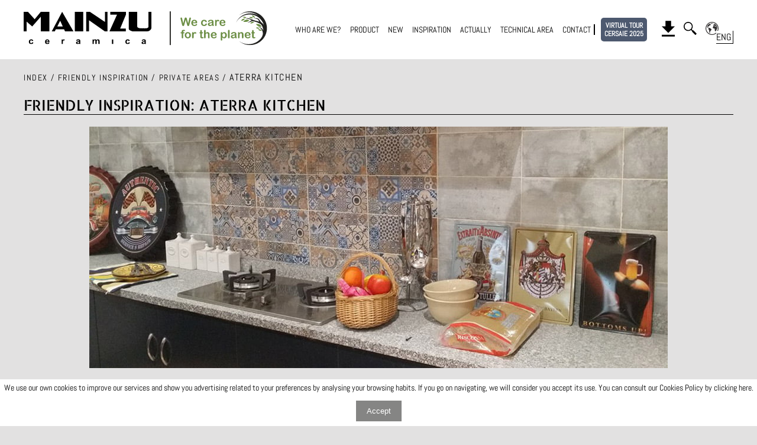

--- FILE ---
content_type: text/html; charset=UTF-8
request_url: https://www.mainzu.com/en/inspiracion/espacios-particulares/cocina-aterra
body_size: 18715
content:
<!DOCTYPE html>
<html lang="en">
<head>
    <meta charset="UTF-8">
    <meta name="viewport" content="width=device-width, initial-scale=1.0">
    <meta http-equiv="X-UA-Compatible" content="ie=edge">
    <meta name="p:domain_verify" content="3c271711457a0885b7a6fa30645aa026"/>
    <title>Cocina Aterra - Private areas - Friends inspiration - Mainzu ceramics</title>
    <!-- <base href="https://www.mainzu.com"> -->

    <!-- <meta name="description" content=''> -->
    <meta name="description" content="Our friends ceramic projects, inspiration for your help to design a new place.">

    <meta name="keywords" content="inspiration, projects, friends, construction, locals">
    <meta name="author" content="OCRE ESTUDI GRAFIC">
    <link rel="shortcut icon" href="/src/mainzu-favicon.png" type="image/x-icon';?>">
    <link rel="icon" href="/src/mainzu-favicon.png" type="image/x-icon">
    <script src="/src/js/jquery-3.1.1.min.js"></script>
    <link rel="stylesheet" href="/src/css/lightGallery.css">
    <!-- <script src="/src/js/html5tooltips.js"></script> -->
    <!-- <link rel="stylesheet" href="/src/css/html5tooltips.css"> -->
    <!-- <link rel="stylesheet" href="/src/css/html5tooltips.animation.css"> -->
                    <link rel="alternate" hreflang="es" href="https://www.mainzu.com/es/inspiracion/espacios-particulares/cocina-aterra" />
            <link rel="alternate" hreflang="en" href="https://www.mainzu.com/en/inspiracion/espacios-particulares/cocina-aterra" />
        <link rel='canonical' href='https://www.mainzu.com/en/inspiracion/espacios-particulares/cocina-aterra' />        
        <!-- Google tag (gtag.js) -->
        <script async src="https://www.googletagmanager.com/gtag/js?id=G-34DNW0J5JL"></script>
        <script>
        window.dataLayer = window.dataLayer || [];
        function gtag(){dataLayer.push(arguments);}
        gtag('js', new Date());

        gtag('config', 'G-34DNW0J5JL');
        </script>

        <script data-host=https://stat.kaci.es data-dnt="false" src=https://stat.kaci.es/js/script.js id="ZwSg9rf6GA" async defer></script>
        
</head>
<style>
/* CUSTOM STYLE */

@font-face {
    font-family: 'Earth Kid';
    src: url(/src/fonts/Earth_Kid.ttf);
}

@font-face {
    font-family: 'Abel';
    src: url(/src/fonts/Abel-Regular.ttf);
}

@font-face {
    font-family: 'Allerta Stencil';
    src: url(/src/fonts/AllertaStencil-Regular.ttf);
}

@font-face {
    font-family: 'Oswald';
    src: url(/src/fonts/Oswald-Regular.ttf);
}

/* html {
    height: 100%;
} */

body {
    width: 100%;
    height: 100%;
    font-family: 'Abel', sans-serif;
    margin: 0;
    padding: 0;
    position: relative;
    padding-top: 80px;
    background-color: rgb(226, 225, 225);
}
@media screen and (min-width: 769px) {
    body {
        padding-top: 100px;
    }
}

a {
    text-decoration: none;
    color: black;
}
.linkMapa,
.linkMapa:hover {
    color: white !important;
    cursor: pointer;
    text-decoration: none;
}

p {
    margin: 0;
    padding: 0;
}
/*  -- STICKY FOOTER -- */

.page-wrap {
    min-height: 100%;
}

.page-wrap:after {
    content: "";
    display: block;
}
/* -- HEADER -- */

header {
    width: 100%;
    position: fixed;
    top: 0;
    background-color: white;
    z-index: 50;
    border-bottom: 1px solid rgb(226, 225, 225);
}

.paper-icon-button-0 {
    display: inline-block;
    position: relative;
    padding: 8px;
    outline: none;
    -webkit-user-select: none;
    -moz-user-select: none;
    -ms-user-select: none;
    user-select: none;
    cursor: pointer;
    z-index: 0;
    line-height: 1;
    width: 50px;
    height: 50px;
    -webkit-tap-highlight-color: rgba(0, 0, 0, 0);
    -webkit-tap-highlight-color: transparent;
    -webkit-box-sizing: border-box !important;
            box-sizing: border-box !important;
}
/* MIGAS PAN */

.migasPan {
    font-size: 16px;
    letter-spacing: 0.1rem;
    width: 100%;
    margin-bottom: 20px;
    cursor: default;
    text-transform: uppercase;
}

.migasPan>p>span {
    font-size: 14px;
}

.migasPan>p>span>a {
    cursor: pointer;
}
/* CONTENIDO */

.tituloSeccion {
    font-family: 'Allerta Stencil', sans-serif;
    font-size: 20px;
    margin-bottom: 20px;
    border-bottom: 1px solid black;
    letter-spacing: 3px;
}

.tituloSeccion>h1,
.tituloSeccion>h2 {
    font-family: 'Allerta Stencil', sans-serif;
    font-size: 20px;
    letter-spacing: 3px;
    margin: 0;
    padding: 0;
    font-weight: lighter;
}

.tituloSeccion>h1>span {
    font-size: 25px;
    letter-spacing: 0;
}

.page {
    width: 98%;
    max-width: 1200px;
    margin: 0 auto;
    margin-top: 20px;
}

@media screen and (min-width: 1210px) {
    .page {
        width: 100%;
    }
}

.caracteristicas>.separador {
    padding-right: 5px;
    margin-right: 5px;
    border-right: 1px solid black;
    height: 80%;
}

.slider__dots {
    display: none !important;
}
/* END CUSTOM STYLE */

body:before {
    content: "";
    height: calc(100% - 131px);
    float: left;
    width: 0;
}

.main {
    overflow: auto;
    width: 100%;
    max-width: 1200px;
    margin: 0 auto;
}

header {
    top: 0px;
}

.app-sandbox {
    display: none;
}

.margenSuperior {
    padding-top: 81px;
}

@media screen and (min-width:769px) {
    .margenSuperior {
        padding-top: 121px;
    }
}

@media screen and (min-width:1201px) {
    .margenSuperior {
        padding-top: 101px;
    }
}

@media screen and (max-width:769px) {
    .image-gallery-left-nav,
    .image-gallery-right-nav {
        padding: 50px 5px;
    }
}

.puntito {
    display: inline-block;
}

.puntito:not(:last-of-type):after {
    content: "·";
    margin: 0 5px;
}
.puntito > a {
    text-decoration: none !important;
    color: #ccc !important;
    font-size: 13px;
    font-weight: 700;
    line-height: 1em;
}
/* END CUSTOM STYLE */
/*HEADER*/
.header-cont {
    border-bottom: 1px solid rgb(226, 225, 225);
}
.header {
    width: 98%;
    max-width: 1200px;
    height: 80px;
    margin: 0 auto;
    display: -webkit-box;
    display: -ms-flexbox;
    display: flex;
    -webkit-box-orient: horizontal;
    -webkit-box-direction: normal;
        -ms-flex-direction: row;
            flex-direction: row;
    -webkit-box-pack: justify;
        -ms-flex-pack: justify;
            justify-content: space-between;
    -webkit-box-align: center;
        -ms-flex-align: center;
            align-items: center;
}
@media screen and (min-width: 769px) {
    .header {
        height: 100px;
    }
}
@media screen and (min-width: 1210px) {
    .header {
        width: 100%;
    }
}
.logo-mainzu {
    width: 50%;
}
@media screen and (min-width: 769px) {
    .logo-mainzu {
        width: 30%;
    }
}
@media screen and (min-width: 769px) {
    .logo-mainzu {
        width: 18%;
    }
}
.logo-mainzu>a>img {
    width: 100%;
}
.menu-movil {
    display: -webkit-box;
    display: -ms-flexbox;
    display: flex;
    -webkit-box-orient: horizontal;
    -webkit-box-direction: normal;
        -ms-flex-direction: row;
            flex-direction: row;
    -webkit-box-pack: end;
        -ms-flex-pack: end;
            justify-content: flex-end;
    -webkit-box-align: center;
        -ms-flex-align: center;
            align-items: center;
    padding-right: 15px;
    position: relative;
    margin-right: 10px;
    -webkit-box-ordinal-group: 3;
        -ms-flex-order: 2;
            order: 2;
}
.menu-header {
    display: none;
    -webkit-box-orient: horizontal;
    -webkit-box-direction: normal;
        -ms-flex-direction: row;
            flex-direction: row;
    -webkit-box-pack: end;
        -ms-flex-pack: end;
            justify-content: flex-end;
    -webkit-box-align: center;
        -ms-flex-align: center;
            align-items: center;
    padding-right: 15px;
    position: relative;
    margin-right: 10px;
    -webkit-box-ordinal-group: 3;
        -ms-flex-order: 2;
            order: 3;
}
.menu-sostenibilidad {
    display: none;
    -webkit-box-orient: horizontal;
    -webkit-box-direction: normal;
        -ms-flex-direction: row;
            flex-direction: row;
    -webkit-box-pack: end;
        -ms-flex-pack: end;
            justify-content: flex-end;
    -webkit-box-align: center;
        -ms-flex-align: center;
            align-items: center;
    padding-right: 15px;
    position: relative;
    margin-right: 10px;
    -webkit-box-ordinal-group: 2;
        -ms-flex-order: 2;
            order: 2;
}

@media screen and (min-width: 769px) {
    .menu-movil {
        display: none;
    }
    .menu-header {
        display: -webkit-box;
        display: -ms-flexbox;
        display: flex;
    }
    .menu-sostenibilidad {
        display: -webkit-box;
        display: -ms-flexbox;
        display: flex;
    }
}

.menu-header>a:nth-child(7) {
    border-right: 2px solid black;
}

.dropbtn a,
.dropdown-content a{
    font-size: 11px;
}

.menu-header>a,
.menu-header>.lupa {
    margin: 0 4px 0 0;
    padding: 0 8px 0 0;
    font-size: 11px;
    cursor: pointer;
    position: relative;
}
img.mainzuEco {
    width: 120px;
}
@media screen and (min-width: 769px) {
    .menu-header>a,
    .menu-header>.lupa {
        margin: 0 4px 0 0;
        padding: 0 3px 0 0;
        font-size: 11px;
    }
    img.mainzuEco {
    width: 74px !important;
    }
}
@media screen and (min-width: 867px) {

    .dropbtn a,
    .dropdown-content a{
        /* font-size: 13px; */
        font-size: 11px;
    }

    .menu-header>a,
    .menu-header>.lupa {
        margin: 0 6px 0 0;
        padding: 0 8px 0 0;
        /* font-size: 13px; */
        font-size: 10px;
    }
    img.mainzuEco {
        width: 82px !important;
    }
}

@media screen and (min-width: 926px) { 
    img.mainzuEco {
        width: 130px !important;
    }
}

@media screen and (min-width: 1026px) {
    img.mainzuEco {
            width: 180px !important;
            /* margin-left: 20px; */
    }
}
/* @media screen and (min-width: 1130px) { */
@media screen and (min-width: 1075px) {

    .dropbtn a,
    .dropdown-content a{
        font-size: 16px;
    }

    .menu-header>a,
    .menu-header>.lupa {
        margin: 0 10px 0 0;
        padding: 0 5px 0 0;
        /* padding: 0 10px 0 0; */
        /* font-size: 16px; */
        font-size: 12px;
    }
}

@media screen and (min-width: 1210px) {
    .menu-header>a,
    .menu-header>.lupa {
        /* font-size: 15px; */
        font-size: 14px;
    }
}

.inputLupa {
    position: absolute;
    top: -5px;
    right: 5px;
    /*right: 40px;*/
    width: 200px;
    height: 30px;
    display: -webkit-box;
    display: -ms-flexbox;
    display: flex;
    -webkit-box-orient: horizontal;
    -webkit-box-direction: normal;
        -ms-flex-direction: row;
            flex-direction: row;
    -webkit-box-pack: end;
        -ms-flex-pack: end;
            justify-content: flex-end;
    visibility: hidden;
}
.inputLupaMvl {
    position: absolute;
    top: -6px;
    right: calc(-50% + 15px);
    transform: translateX(50%);
    width: 240px;
    height: 45px;
    display: -webkit-box;
    display: -ms-flexbox;
    display: flex;
    -webkit-box-orient: horizontal;
    -webkit-box-direction: normal;
        -ms-flex-direction: row;
            flex-direction: row;
    -webkit-box-pack: end;
        -ms-flex-pack: end;
            justify-content: flex-end;
    visibility: hidden;
}
.inputHiden {
    visibility: visible;
}
.inputLupa > input,
.inputLupaMvl > input {
    width: 96% ;
    height: 80%;
}
.inputLupa > a,
.inputLupaMvl > a {
    position: absolute;
    right: 0px;
    top: 0px;
    background-color: beige;
    padding: 0px 4px;
}
.inputLupa > a > img,
.inputLupaMvl > a > img {
    margin-top: 3px;
}
.menu-header img,
.buscadorImg {
    width: 18px;
}
.inputLupaMvl .buscadorImg {
    width: 34px;
}
@media screen and (min-width: 1026px) {
    .menu-header img,
    .buscadorImg {
        width: 22px;
    }
}
.buscadorImg {
    height: 22px;
}
.descargasImg {
    height: 27px;
}
strong {
    -webkit-text-stroke: 0.5px black;
}
.idioma:after {
    content: attr(lang-attr);
    position: absolute;
    background-color: white;
    bottom: -4px;
    right: -10px;
    border-width: 0 1px 1px 0;
    border-style: solid;
    padding-right: 2px;
    cursor: pointer;
}
.selectorIdiomas {
    position: absolute;
    width: 150px;
    top: 40px;
    right: 0;
    display: none;
    -webkit-box-orient: vertical;
    -webkit-box-direction: normal;
        -ms-flex-direction: column;
            flex-direction: column;
    -webkit-box-pack: center;
        -ms-flex-pack: center;
            justify-content: center;
    -webkit-box-align: center;
        -ms-flex-align: center;
            align-items: center;
    background-color: rgb(192, 192, 192);
}
.selectorIdiomas:after {
    content: "";
    position: absolute;
    top: -7px;
    right: 15px;
    border-left: 8px solid transparent;
    border-right: 8px solid transparent;
    border-bottom: 8px solid rgb(192, 192, 192);
}
.selectorIdiomas>p {
    margin: 8px 0;
    cursor: pointer;
}
.menuMovil,
.redesMovil {
    margin: 0 auto;
    width: 150px;
    margin-top: 15px;
    margin-bottom: 15px;
}
.menuMovil p {
    margin-top: 15px;
}
.menuMovil a {
    text-decoration: none;
    color: black;
}
.menuMovil p:last-child {
    margin: 15px 0;
}
.redesMovil img {
    width: 30px;
    height: auto;
    margin-right: 15px;
}
.idiomasMovil {
    display: -webkit-box;
    display: -ms-flexbox;
    display: flex;
    -webkit-box-orient: vertical;
    -webkit-box-direction: normal;
        -ms-flex-direction: column;
            flex-direction: column;
}
.idiomasMovil>p {
    font-weight: bolder;
    text-decoration: underline;
}
.idiomasMovil>a {
    margin-top: 10px;
    text-transform: uppercase;
}
.iconosMvl > * {
    display: inline-block;
    position: relative;
    width: 30px;
    margin: 0 15px 0 0;
}
.iconosMvl > * > img {
    width: 100%;
}
/*HAMBURGUER MENU*/
#nav-icon3 {
  width: 34px;
  height: 10px; /*45px*/
  position: relative;
  margin: 50px auto;
  -webkit-transform: rotate(0deg);
  -ms-transform: rotate(0deg);
      transform: rotate(0deg);
  -webkit-transition: .5s ease-in-out;
  -o-transition: .5s ease-in-out;
  transition: .5s ease-in-out;
  cursor: pointer;
}
#nav-icon3 span {
  display: block;
  position: absolute;
  height: 4px; /*5px*/
  width: 100%;
  background: #000000;
  border-radius: 50px;
  opacity: 1;
  left: 0;
  -webkit-transform: rotate(0deg);
  -ms-transform: rotate(0deg);
      transform: rotate(0deg);
  -webkit-transition: .25s ease-in-out;
  -o-transition: .25s ease-in-out;
  transition: .25s ease-in-out;
}
#nav-icon3 span:nth-child(1) {
  top: 0px;
}

#nav-icon3 span:nth-child(2),#nav-icon3 span:nth-child(3) {
  top: 10px; /*18px*/
}

#nav-icon3 span:nth-child(4) {
  top: 20px; /*36px*/
}

#nav-icon3.open span:nth-child(1) {
  top: 10px; /*18px*/
  width: 0%;
  left: 50%;
}

#nav-icon3.open span:nth-child(2) {
  -webkit-transform: rotate(45deg);
  -ms-transform: rotate(45deg);
      transform: rotate(45deg);
}

#nav-icon3.open span:nth-child(3) {
  -webkit-transform: rotate(-45deg);
  -ms-transform: rotate(-45deg);
      transform: rotate(-45deg);
}

#nav-icon3.open span:nth-child(4) {
  top: 18px;
  width: 0%;
  left: 50%;
}
/*HAMBURGUER MENU SECTION*/
.menu-movil-section {
    display: block;
    position: fixed;
    height: 0px;
    width: 100%;
    top: 80px;
    left: 0px;
    background-color: rgb(226, 225, 225);
    -webkit-transition: all .25s ease-in-out;
    -o-transition: all .25s ease-in-out;
    transition: all .25s ease-in-out;
    overflow-y: scroll;
}
@media screen and (min-width: 769px) {
    .menu-movil-section {
        top: 100px;
    }
}
.scroll-movil {
    position: absolute;
    height: 0; /*488px*/
    width: 100%;
    font-family: 'Abel', sans-serif;
    margin: 0;
    padding: 0;
    top: 0px;
    left: 0px;
    -webkit-transition: all .25s ease-in-out;
    -o-transition: all .25s ease-in-out;
    transition: all .25s ease-in-out;
}
@media screen and (min-width: 769px) {
    .scroll-movil {
        top: 100px;
    }
}
.opened {
    height: calc(100vh - 80px);
}
.scroll-opened {
    height: 488px;
}
.cont-movil {
    visibility: hidden;
    margin: 0 auto;
    width: 150px;
    margin-top: 15px;
    margin-bottom: 15px;
    position: relative;
    -webkit-transition: visibility .10s ease;
    -o-transition: visibility .10s ease;
    transition: visibility .10s ease;
}
.visible {
    visibility: visible;
}
.cont-movil > p {
    margin-top: 15px;
}
.cont-movil > p > a {
    text-decoration: none;
    color: black;
}
.sep {
    display: none;
}
@media screen and (min-width: 769px) {
    .menu-movil-section {
        display: none;
    }
}
#inputBuscador,
#inputBuscadorMvl {
    background-color: inherit;
    border-radius: 0;
    border-width: 1px;
    -webkit-box-shadow: inherit;
            box-shadow: inherit;
    width: 96%;
    outline: none;
    background-color: white;
}
#inputBuscadorMvl {
    height: 41px;
    padding: 0px;
    margin-top: -1px;
}
.listaIdiomasVisible {
    display: -webkit-box;
    display: -ms-flexbox;
    display: flex;
    -webkit-box-orient: vertical;
    -webkit-box-direction: normal;
        -ms-flex-direction: column;
            flex-direction: column;
    -webkit-box-pack: center;
        -ms-flex-pack: center;
            justify-content: center;
    -webkit-box-align: center;
        -ms-flex-align: center;
            align-items: center;
}
.avisoEnlaceBuscador {
    visibility: hidden;
    position: absolute;
    width: 80%;
    height: 30px;
    background-color: rgb(255, 89, 89);
    bottom: -30px;
    left: 10px;
    border-radius: 3px;
    color: white;
    font-size: 14px;
    display: -webkit-box;
    display: -ms-flexbox;
    display: flex;
    -webkit-box-orient: vertical;
    -webkit-box-direction: normal;
        -ms-flex-direction: column;
            flex-direction: column;
    -webkit-box-pack: center;
        -ms-flex-pack: center;
            justify-content: center;
    -webkit-box-align: center;
        -ms-flex-align: center;
            align-items: center;
}
.avisoEnlaceBuscador:after {
    content: "";
    position: absolute;
    top: -5px;
    left: 12px;
    border-left: 6px solid transparent;
    border-right: 6px solid transparent;
    border-bottom: 6px solid rgb(255, 89, 89);
}
.avisoEnlaceBuscadorMvl {
    visibility: hidden;
    position: absolute;
    width: 80%;
    height: 30px;
    background-color: rgb(255, 89, 89);
    bottom: -30px;
    left: 10px;
    border-radius: 3px;
    color: white;
    font-size: 14px;
    display: -webkit-box;
    display: -ms-flexbox;
    display: flex;
    -webkit-box-orient: vertical;
    -webkit-box-direction: normal;
        -ms-flex-direction: column;
            flex-direction: column;
    -webkit-box-pack: center;
        -ms-flex-pack: center;
            justify-content: center;
    -webkit-box-align: center;
        -ms-flex-align: center;
            align-items: center;
}
.avisoEnlaceBuscadorMvl:after {
    content: "";
    position: absolute;
    top: -5px;
    left: 12px;
    border-left: 6px solid transparent;
    border-right: 6px solid transparent;
    border-bottom: 6px solid rgb(255, 89, 89);
}
.avisoEnlaceVisible {
    visibility: visible;
}



.dropbtn {
  /* background-color: #04AA6D; */
  color: black;
  padding: 16px;
  font-size: 16px;
  border: none;
}

.dropdown {
  position: relative;
  display: inline-block;
}

.dropdown-content {
  display: none;
  position: absolute;
  /* background-color: #f1f1f1; */
  background-color: #fff;
  /* NO min-width: 160px; */
  /* min-width: 130px; */
  min-width: 180px;
  left:32px;
  box-shadow: 0px 8px 16px 0px rgba(0,0,0,0.2);
  z-index: 1;
}

.dropdown-content a {
  color: black;
  padding: 12px 16px;
  text-decoration: none;
  display: block;
}

.dropdown-content a:hover {background-color: #ddd;}

.dropdown:hover .dropdown-content {display: block;}

/* .dropdown:hover .dropbtn {background-color: #3e8e41;} */



/*END HAMBURGUER MENU*/
/*END HEADER*/
</style>
<body onselectstart="return false" ondragstart="return false">
    <script type="application/ld+json">
        {
            "@context" : "https://schema.org",
            "@id" : "https://www.mainzu.com/#organization",
            "@type" : "Organization",
            "name" : "Mainzu",
            "url" : "https://www.mainzu.com",
            "logo" : "https://www.mainzu.com/src/logo-mainzu.png",
            "founders" : {
                "@type" : "Person",
                "name" : "MANUFACTURA INDUSTRIAL AZULEJERA, S.L."
            },
            "address" : {
                "@type" : "PostalAddress",
                "addressCountry" : "ES",
                "addressRegion" : "Castellón",
                "addressLocality" : "Vila-real",
                "postalCode" : "12540",
                "streetAddress" : "Camí de la Travessa, 17"
            },
            "telephone" : "+34 964 506 300",
            "sameAs" : [
                "https://www.facebook.com/mainzuceramica",
                "https://www.instagram.com/mainzu_ceramica",
                "https://twitter.com/mainzuceramicas",
                "https://www.youtube.com/mainzuvideos"
            ]
        }
    </script>
    <script type="application/ld+json">
        {
            "@context" : "https://schema.org",
            "@type" : "WebSite",
            "name" : "Mainzu",
            "alternateName" : "Mainzu Cerámica",
            "url" : "https://www.mainzu.com",
            "creator" : {
            	"@type" : "Organization",
                "name" : "Ocre Estudi, S.L."
            }
        }
    </script>
<!-- Google Analytics -->
<script>
(function(i,s,o,g,r,a,m){i['GoogleAnalyticsObject']=r;i[r]=i[r]||function(){
(i[r].q=i[r].q||[]).push(arguments)},i[r].l=1*new Date();a=s.createElement(o),
m=s.getElementsByTagName(o)[0];a.async=1;a.src=g;m.parentNode.insertBefore(a,m)
})(window,document,'script','https://www.google-analytics.com/analytics.js','ga');

ga('create', 'UA-19346783-1', 'auto');
ga('send', 'pageview');
</script>
<!-- End Google Analytics --><header>
    <div class="header-cont">
        <!--TEMPLATE PC-->
        <div class="header">
            <div class="logo-mainzu">
                <a href="/en/inicio">
                    <img src="/src/image/logo-mainzu.svg" alt="Index">
                </a>
            </div>
            <div class="menu-movil">
                <p id="nav-icon3"><span></span><span></span><span></span><span></span></p>
            </div>
            <div class="menu-sostenibilidad">
                    <a href="/en/sostenibilidad"><img src="/src/image/mainzu-sostenible.svg" alt="SUSTAINABILITY" class="mainzuEco"></a>
            </div>
            <div class="menu-header">                
                <a href="/en/empresa">WHO ARE WE?</a>
                <a href="/en/producto">PRODUCT</a>
                <a href="/en/producto/new">NEW</a>
                <a href="/en/inspiracion">INSPIRATION</a>
                <a href="/en/actualidad">ACTUALLY</a>
                <a href="/en/descargas/area-tecnica">TECHNICAL AREA</a>
                <a href="/en/contacta">CONTACT</a>
                <!-- <a href="/en/tour-360" style="margin-right:25px">TOUR 360</a> -->
                <a href="/en/tour-360" style="margin-right:25px;display: inline-block; padding: 6px 6px; background-color: #4d596f; color: white; border-radius: 5px; text-decoration: none; font-weight: bold; text-align: center; line-height: 1.2; font-size: 12px; white-space: nowrap;">VIRTUAL TOUR<br>CERSAIE 2025</a>
                <!-- ICONOS HEADER -->                
                <a href="/en/descargas/catalogos">
                    <img src="/src/image/download.svg" alt="Downloads" class="descargasImg">
                </a>
                <div class="lupa">
                    <img src="/src/image/magnify.svg" alt="Search by words" raised onclick="openDialog()" class="buscadorImg">
                    <div class="inputLupa">
                        <input id="inputBuscador" type="text" on-keypress="validaBuscador">
                        <a id="enlaceBuscador" href="/en/producto/search/" class="enlaceBuscador">
                            <img src="/src/image/magnify.svg" alt="Search by words" class="buscadorImg">
                        </a>
                        <div class="avisoEnlaceBuscador">
                            <p>Enter 3 letters minimum</p>
                        </div>
                    </div>
                </div>
                <div class="idioma" id="idioma" lang-attr="ESP">
                    <a>
                        <img src="/src/image/world.svg" alt="selector_idiomas-en" style="cursor: pointer;">
                    </a>
                    <div class="selectorIdiomas" id="selectorIdiomas">
                                                    <p><a class="eligeIdioma" data-idioma="es">Spanish</a></p>
                                                    <p><a class="eligeIdioma" data-idioma="en">English</a></p>
                                            </div>
                </div>
            </div>
        </div>
        <!--END TEMPLATE PC-->
    </div>
    <div class="menu-movil-section">
        <div class="scroll-movil">
            <div class="cont-movil">
                <!-- <p><a href="/en/empresa">WHO ARE WE?</a></p> -->
                <p><a href="/en/empresa">WHO ARE WE?</a></p>
                <p><a href="/en/producto">PRODUCT</a></p>
                <p><a href="/en/producto/new">NEW</a></p>
                <p><a href="/en/inspiracion">INSPIRATION</a></p>
                <p><a href="/en/actualidad">ACTUALLY</a></p>
                <p><a href="/en/descargas/area-tecnica">TECHNICAL AREA</a></p>
                <!-- <p><a href="/en/mainzu-3d">MAINZU 3D</a></p> -->
                <p><a href="/en/contacta">CONTACT</a></p>
                <!-- <p><a href="/en/tour-360">TOUR 360</a></p> -->
                <p><a href="/en/tour-360">TOUR CERSAIE 2025</a></p>
                <p><a href="/en/sostenibilidad"><img src="/src/image/mainzu-sostenibleMovil.svg" alt="SUSTAINABILITY" class="mainzuEco"></a></p>
            </div>
            <div class="cont-movil iconosMvl">
                <a href="/en/descargas/catalogos">
                    <img src="/src/image/download.svg" alt="Downloads">
                </a>
                <div class="lupa">
                    <img src="/src/image/magnify.svg" alt="Search by words" raised onclick="openDialogMvl()">
                    <div class="inputLupaMvl">
                        <input id="inputBuscadorMvl" type="text">
                        <a id="enlaceBuscadorMvl" href="/en/producto/search/" class="enlaceBuscador">
                            <img src="/src/image/magnify.svg" alt="Search by words" class="buscadorImg">
                        </a>
                        <div class="avisoEnlaceBuscadorMvl">
                            <p>Enter 3 letters minimum</p>
                        </div>
                    </div>
                </div>
            </div>
            <hr class="sep">
            <div class="cont-movil idiomasMovil">
                 <p class="strong">IDIOMAS</p> 
                                    <a class="eligeIdioma" data-idioma="es">Spanish</a>
                                    <a class="eligeIdioma" data-idioma="en">English</a>
                            </div>
        </div>
    </div>
</header>

<div class="page-wrap">

<script>
    
    $('#idioma').click(function() {
        console.log('entra en la funcion del idioma');
        var args = $('#idioma').attr('lang-attr');
        if ($('#selectorIdiomas').hasClass('listaIdiomasVisible')) { // flex
            $('.selectorIdiomas').removeClass('listaIdiomasVisible');
        } else {
            $('.selectorIdiomas').addClass('listaIdiomasVisible'); // flex
        }
    });
    $('.eligeIdioma').click(function(e) {
        // OBTENEMOS EL VALOR DE LA OPCIÓN QUE HA PULSADO
        var args = e.target.getAttribute('data-idioma');

        // OBTENEMOS LISTA COMPLETA DE IDIOMAS
        var listaIdiomas = [];
        var i=0;
        $('.eligeIdioma').each(function() {
            listaIdiomas[i] = $(this).attr('data-idioma');
            i++;
        });
        
        // OBTENEMOS URL
        var contieneIdioma = false;
        var URLactual = window.location;
        var cadena = URLactual.toString();
        var langActual = '';
        for (i=0; i<listaIdiomas.length; i++) {
            var word = '/'+listaIdiomas[i]+'/';
            if (cadena.indexOf(word) != -1 ) {
                contieneIdioma = true;
                langActual = word;
            }
        }
        
        // SI SE TRATA DE LA HOME Y/O ES LA PRIMERA VEZ QUE ENTRA Y NO TIENE IDIOMA EN LA URL
        if (!contieneIdioma) {
            var ruta = window.location;
            var strRuta = ruta.toString();
            var posicion = 0;
            var lastRuta = '';
            var nuevaRuta = '';
            if (strRuta.indexOf('mainzu_php') != -1) {
                posicion = strRuta.lastIndexOf('mainzu_php/') + 11;
                
            } else {
                posicion = strRuta.lastIndexOf('.com/') + 5;
            }
            lastRuta = strRuta.substring(posicion);
            initialRuta = strRuta.replace(lastRuta, '');
            if (lastRuta == '') {
                lastRuta = 'inicio';
            }
            nuevaRuta = initialRuta+args+'/'+lastRuta;
            history.pushState('', '', nuevaRuta);
            location.reload();
        } else {
            // SI SE TRATA DE UNA PAGINA DISTINTA A LA HOME Y YA TIENE IDIOMA
            var host = window.location.href;
            var posicion = host.indexOf(langActual);
            var repl = host.substr(posicion);
            host = host.replace(repl, '');
            var URLrestante = repl.replace(langActual, '');
            var nuevaURL = host + '/' + args + '/' + URLrestante;
            history.pushState('', '', nuevaURL);
            location.reload();
        }
    });
    $(document).ready(function(){
        comprobarIdioma();
        $('#nav-icon3').click(function(){
            $(this).toggleClass('open');
            $('.cont-movil').toggleClass('visible');
            $('.sep').toggle();
            $('.menu-movil-section').toggleClass('opened');
            $('.scroll-movil').toggleClass('scroll-opened');
        });
    });
    function openDialog() {
        $('.inputLupa').toggleClass('inputHiden');
        $('.inputLupa').children('input').focus();
    };
    function openDialogMvl() {
        $('.inputLupaMvl').toggleClass('inputHiden');
        $('.inputLupaMvl').children('input').focus();
    };

    function comprobarIdioma() {
        // OBTENEMOS LISTA COMPLETA DE IDIOMAS
        var listaIdiomas = [];
        var listaIdiomasCad = [];
        var i=0;
        $('.eligeIdioma').each(function() {
            listaIdiomas[i] = $(this).attr('data-idioma');
            listaIdiomasCad[i] = $(this).html();
            i++;
        });

        // OBTENEMOS URL
        var contieneIdioma = false;
        var URLactual = window.location;
        var cadena = URLactual.toString();
        var langActual = '';
        for (i=0; i<listaIdiomas.length; i++) {
            var word = '/'+listaIdiomas[i]+'/';
            if (cadena.indexOf(word) != -1 ) {
                contieneIdioma = true;
                langActual = listaIdiomas[i];
                langActualCad = listaIdiomasCad[i];
            }
        }
        if (contieneIdioma) {
            var nuevoLetrero = langActualCad.toUpperCase().substring(0,3);
            $('#idioma').attr('lang-attr', nuevoLetrero);
        }
    }

    $('#enlaceBuscador').on('click', function(e) {
        var valor = ($('#inputBuscador').val());
        var valorModificado = valor.replace(/\s/g, "-");
        if (valor == '') {
            e.preventDefault();
        } else {
            if (valor.length >= 3) {
                $('.avisoEnlaceBuscador').removeClass('avisoEnlaceVisible');
                $('#enlaceBuscador').attr('href', $('#enlaceBuscador').attr('href') + valorModificado);
            } else {
                e.preventDefault();
                $('.avisoEnlaceBuscador').addClass('avisoEnlaceVisible');
            }
        }
        if (valor == '') {
            $('.inputLupa').toggleClass('inputHiden');
            $('.avisoEnlaceBuscador').removeClass('avisoEnlaceVisible');
        }
    });
    $('#inputBuscador').keypress(function(e) {
        var tecla = (document.all) ? e.keyCode : e.which;
        if (tecla == 13) {
            var valor = $('#inputBuscador').val();
            if (valor != '') {
                if (valor.length >= 3) {
                    $('.avisoEnlaceBuscador').removeClass('avisoEnlaceVisible');
                    document.getElementById('enlaceBuscador').focus();
                    document.getElementById('enlaceBuscador').click();
                } else {
                    $('.avisoEnlaceBuscador').addClass('avisoEnlaceVisible');
                }
            } else {
                $('.inputLupa').toggleClass('inputHiden');
                $('.avisoEnlaceBuscador').removeClass('avisoEnlaceVisible');
            }
        }
    });
    $('#enlaceBuscadorMvl').on('click', function(e) {
        var valor = $('#inputBuscadorMvl').val();
        if (valor == '') {
            e.preventDefault();
        } else {
            if (valor.length >= 3) {
                $('.avisoEnlaceBuscadorMvl').removeClass('avisoEnlaceVisible');
                $('#enlaceBuscadorMvl').attr('href', $('#enlaceBuscadorMvl').attr('href') + valor);
            } else {
                e.preventDefault();
                $('.avisoEnlaceBuscadorMvl').addClass('avisoEnlaceVisible');
            }
        }
        if (valor == '') {
            $('.inputLupaMvl').toggleClass('inputHiden');
            $('.avisoEnlaceBuscadorMvl').removeClass('avisoEnlaceVisible');
        }
    });
    var es_ie = navigator.userAgent.indexOf("MSIE") > -1 ;
    if(es_ie){
        console.log("El navegador que se está utilizando es Internet Explorer");
        $('body').addClass('i-explorer');
    }
</script>
<style>
.page {
    min-height: 729px;
}
.titulo {
    font-family: 'Allerta Stencil', sans-serif;
    font-size: 25px;
    margin: 0 auto;
    text-align: center;
    width: 100%;
    border-bottom: 1px solid black;
    margin-bottom: 20px;
}

 .tituloArticulos {
     font-family: 'Allerta Stencil', sans-serif;
     font-size: 25px;
     margin: 0 auto;
     text-align: left;
     width: 100%;
     border-bottom: 1px solid black;
     margin-bottom: 20px;
 }

.tituloArticulos>h1,
.tituloArticulos>h3 {
    margin: 0;
    padding: 0;
    font-family: 'Allerta Stencil', sans-serif;
    font-size: 25px;
    font-weight: lighter;
}

.waterfall-container {
    position: relative;
    height: inherit;
}
.box {
    position: absolute;
    top: 0;
    left: 0;
    z-index: 1;
    width: 192px;
    padding: 15px;
    line-height: 1.5;
    background-color: #fff;
    box-shadow: 0 1px 3px rgba(34, 25, 25, .4);
    -moz-box-shadow: 0 1px 3px rgba(34, 25, 25, .4);
    -webkit-box-shadow: 0 1px 3px rgba(34, 25, 25, .4);
    filter: progid: DXImageTransform.Microsoft.Shadow(color=#adacac, direction=135, strength=2);
    -webkit-transition: all 2s ease-in-out;
    -o-transition: all 2s ease-in-out;
    transition: all 2s ease-in-out;
    /* MIS ESTILOS */
    position: absolute;
    left: 0;
    top: 0;
    width: auto;
}

.box p {
    font-family: "Oswald", sans-serif;
    font-size: 20px;
    text-align: center;
}
.infoNew {
    margin-top: 5px;
}
.imagenArticulo {
    width: 100%;
    margin-bottom: 20px;
    display: -webkit-box;
    display: -ms-flexbox;
    display: flex;
    -webkit-box-orient: horizontal;
    -webkit-box-direction: normal;
        -ms-flex-direction: row;
            flex-direction: row;
    -webkit-box-pack: center;
        -ms-flex-pack: center;
            justify-content: center;
}

.imgResponsive {
    width: auto;
}

.imgResponsive>img {
    width: 100%;
}

.columnasSeccion {
    width: 100%;
    display: -webkit-box;
    display: -ms-flexbox;
    display: flex;
    -webkit-box-orient: horizontal;
    -webkit-box-direction: normal;
        -ms-flex-direction: row;
            flex-direction: row;
    -webkit-box-pack: justify;
        -ms-flex-pack: justify;
            justify-content: space-between;
    -webkit-box-align: start;
        -ms-flex-align: start;
            align-items: flex-start;
    margin-bottom: 20px;
}

.columnaTexto {
    /*width: 48%;*/
    width: 100%;
    text-align: justify;
}

.columnaTexto>p>a {
    color: blue;
}

#cuerpo>p>a {
    color: blue !important;
}
#cuerpo strong {
    letter-spacing: 2.2px;
}
</style>

<div class="page">
    <!-- // MIGAS PAN // -->
    <div class="migasPan">
                    <p><span><a href="/en/inicio">Index</a> /</span> <span><a href="/en/inspiracion">FRIENDLY INSPIRATION</a> /</span> <span><a href="/en/inspiracion/espacios-particulares">PRIVATE AREAS</a> /</span> ATERRA KITCHEN</p>
            </div>
    <ol style="display: none;" itemscope itemtype="https://schema.org/BreadcrumbList">
        <li itemprop="itemListElement" itemscope itemtype="https://schema.org/ListItem">
            <a itemprop="item" href="/en/inicio"><span itemprop="name">Index</span></a>
            <meta itemprop="position" content="1" />
        </li>
        <li itemprop="itemListElement" itemscope itemtype="https://schema.org/ListItem">
            <a itemprop="item" href="/en/inspiracion"><span itemprop="name">FRIENDLY INSPIRATION</span></a>
            <meta itemprop="position" content="2" />
        </li>
        <li itemprop="itemListElement" itemscope itemtype="https://schema.org/ListItem">
            <a itemprop="item" href="/en/inspiracion/espacios-particulares"><span itemprop="name">PRIVATE AREAS</span></a>
            <meta itemprop="position" content="3" />
        </li>
                    <li itemprop="itemListElement" itemscope itemtype="https://schema.org/ListItem">
                <a itemprop="item" href="/en/inspiracion/espacios-particulares/cocina-aterra"><span itemprop="name">ATERRA KITCHEN</span></a>
                <meta itemprop="position" content="4" />
            </li>
            </ol>
    <!-- // END MIGAS PAN // -->
    <div class="tituloArticulos">
        <h1>FRIENDLY INSPIRATION: ATERRA KITCHEN</h1>
    </div>
    <!-- // FICHA ARTICULO // -->
    <div class="imagenArticulo">
        <div class="imgResponsive">
            <img src="/src/image/inspiracion/cocina-aterra/header/cocina-treviso.jpg" alt="Aterra kitchen">
        </div>
    </div>
    <div class="columnasSeccion">
        <div class="columnaTexto">
            <h3>Kitchen decorated with Aterra serie</h3>
            <div id="cuerpo"><p>This kitchen has been decorated with the Aterra serie.</p>

<p>The tiles used are: Aterra Gris and Decor Aterra.</p>
</div>
        </div>
    </div>
            <div class="tituloArticulos">
            <h3>IMAGES GALLERY</h3>
        </div>
        <div id="containerGaleria" class="waterfall-container">
                            <div class="box" data-src="/src/image/inspiracion/cocina-aterra/galeria/grd/cocina-treviso.jpg" data-sub-html='Aterra Kitchen decorated with Aterra Gris and Decor Aterra from Mainzu' data-tweet-text="cocina-treviso.jpg" style="cursor: pointer;">
                    <img class="img-responsive" src="/src/image/inspiracion/cocina-aterra/galeria/cocina-treviso.jpg" width="255" height="180" alt="Banco de cocina Treviso">
                </div>
                            <div class="box" data-src="/src/image/inspiracion/cocina-aterra/galeria/grd/pared-cocina-treviso.jpg" data-sub-html='Aterra Kitchen decorated with Aterra Gris and Decor Aterra from Mainzu' data-tweet-text="pared-cocina-treviso.jpg" style="cursor: pointer;">
                    <img class="img-responsive" src="/src/image/inspiracion/cocina-aterra/galeria/pared-cocina-treviso.jpg" width="255" height="180" alt="Pared cocina Treviso">
                </div>
                    </div>
        
    <!-- // END FICHA ARTICULO // -->
</div>


<script>
    $(document).ready(function() {
        $('#containerGaleria').lightGallery({
            download: false,
            thumbnail: false,
            counter: false,
            pinterest: false
        });
    });

    $(window).on('load resize', function() {
        mueveBoxArticulo();
    });

    function mueveBoxArticulo() {
        var anchoDisponible = $('#containerGaleria').width();
        var margen = 15;
        var anchoItem = 255;

        // Devuelve array de alturas
        var altoItems = [];
        var i = 0;
        $('#containerGaleria').children('.box').each(function(index) {
            altoItems[i] = $(this).height();
            i++;
        });

        // Devuelve total de items
        var totalItems = 0;
        $('#containerGaleria').children('.box').each(function(index) {
            totalItems++;
        });

        // Calcula cuantos caben en una línea
        var itemsPorLinea = Math.floor(anchoDisponible / (anchoItem + (margen * 2)));

        // Calcular cuanto ocuparan items + margenes
        var ocupacionItems = (itemsPorLinea * (anchoItem + (margen * 2))) + ((itemsPorLinea - 1) * margen);
        var margenesContainer = (anchoDisponible - ocupacionItems) / 2;

        // Dar posicion a cada item
        var posicionX = 0 + margenesContainer;
        var posicionY = 0;
        var limiteLinea = itemsPorLinea;
        var lineas = 1;
        var arrayTops = [];
        var k = 0;

        $('#containerGaleria').children('.box').each(function(index) {
            // mover cada item a su posicion
            if ((index + 1) > limiteLinea) {
                posicionX = 0 + margenesContainer;
                posicionY += (altoItems[index - itemsPorLinea] + (margen * 2)) + margen;
                limiteLinea += itemsPorLinea;
                lineas++;
            }
            $(this).css('left', posicionX);
            if ((index + 1) > itemsPorLinea) {
                if ((index + 1) > (itemsPorLinea * 2)) {
                    $(this).css('top', ((altoItems[index - itemsPorLinea] + arrayTops[index - itemsPorLinea]) + (margen * 2) + margen));
                    arrayTops[k] = ((altoItems[index - itemsPorLinea] + arrayTops[index - itemsPorLinea]) + (margen * 2) + margen);
                    k++;
                } else {
                    $(this).css('top', (altoItems[index - itemsPorLinea] + (margen * 2)) + margen);
                    arrayTops[k] = (altoItems[index - itemsPorLinea] + (margen * 2)) + margen;
                    k++;
                }
            } else {
                $(this).css('top', posicionY);
                arrayTops[k] = posicionY;
                k++;
            }

            posicionX += (anchoItem + (margen * 2)) + margen;
        });

        // CALCULAR ALTURA PARA EL CONTENEDOR
        var col1 = 0;
        var col2 = 1;
        var col3 = 2;
        var alturaCol1 = 0;
        var alturaCol2 = 0;
        var alturaCol3 = 0;

        $('#containerGaleria').children('.box').each(function(index) {
            if (index == col1) {
                alturaCol1 += $(this).height();
                col1 += itemsPorLinea;
            }
            if (index == col2) {
                alturaCol2 += $(this).height();
                col2 += itemsPorLinea;
            }
            if (index == col3) {
                alturaCol3 += $(this).height();
                col3 += itemsPorLinea;
            }
        });

        var altura = mayor([alturaCol1, alturaCol2, alturaCol3]);
        altura += margen * (lineas * 3);

        $('#containerGaleria').css('height', altura);
    }

    function mayor(lista) {
        var mayor = lista[0];
        for (i = 1; i < lista.length; i++) {
            if (lista[i] > mayor)
                mayor = lista[i];
        }
        return mayor;
    }
</script>

<style>
/* FOOTER */

footer {
    width: 100%;
    display: -webkit-box;
    display: -ms-flexbox;
    display: flex;
    -webkit-box-orient: horizontal;
    -webkit-box-direction: normal;
        -ms-flex-direction: row;
            flex-direction: row;
    -webkit-box-pack: center;
        -ms-flex-pack: center;
            justify-content: center;
    background-color: rgb(102, 101, 101);
}
@media screen and (min-width: 769px) {
    footer {
        height: 130px;
    }
}

.footer {
    width: 98%;
    max-width: 1200px;
    display: -webkit-box;
    display: -ms-flexbox;
    display: flex;
    -webkit-box-orient: vertical;
    -webkit-box-direction: normal;
        -ms-flex-direction: column;
            flex-direction: column;
    -webkit-box-pack: justify;
        -ms-flex-pack: justify;
            justify-content: space-between;
    -webkit-box-align: center;
        -ms-flex-align: center;
            align-items: center;
}
@media screen and (min-width: 769px) {
    .footer {
        -webkit-box-orient: horizontal;
        -webkit-box-direction: normal;
            -ms-flex-direction: row;
                flex-direction: row;
    }
}

@media screen and (min-width: 1210px) {
    .footer {
        width: 100%;
    }
}

.footer p {
    margin: 0;
    padding: 0;
    font-size: 14px;
    color: white;
}

.footer>.redes {
    text-align: center;
    -webkit-box-ordinal-group: 2;
        -ms-flex-order: 1;
            order: 1;
    margin-top: 20px;
}
@media screen and (min-width: 769px) {
    .footer>.redes {
        text-align: center;
        -webkit-box-ordinal-group: 3;
            -ms-flex-order: 2;
                order: 2;
        margin-top: 0;
    }
}

.footer>.redes>p>span {
    padding: 0 15px;
    position: relative;
    cursor: pointer;
}

.footer>.redes>p>a>img {
    padding: 0 8px;
    position: relative;
    width: 30px;
}

.footer>.redes>p>span:after {
    content: "·";
    position: absolute;
    right: 0;
}

.footer>.redes>p>span:nth-child(4):after {
    content: "";
    position: absolute;
    right: 0;
}

.footer>.direccion {
    text-align: center;
    -webkit-box-ordinal-group: 4;
        -ms-flex-order: 3;
            order: 3;
    margin: 20px 0;
}
@media screen and (min-width: 769px) {
    .footer>.direccion {
        text-align: right;
        -webkit-box-ordinal-group: 4;
            -ms-flex-order: 3;
                order: 3;
        margin: 0;
    }
}
.logo-mainzu {
    width: 30%;
    -webkit-box-ordinal-group: 3;
        -ms-flex-order: 2;
            order: 2;
    margin-top: 20px;
    min-width: 190px;
}
@media screen and (min-width: 769px) {
    .logo-mainzu {
        width: 18%;
        -webkit-box-ordinal-group: 2;
            -ms-flex-order: 1;
                order: 1;
        margin-top: 0;
        min-width: inherit;
    }
}
.logo-mainzu>a>img {
    width: 100%;
}
/*  ANIMACION AVISO ACCEPTACION DE DATOS */
button {
    background-color: #5a5a5a;
    color: white;
    padding: 14px 20px;
    margin: 8px 0;
    border: none;
    cursor: pointer;
    width: 100%;
}
.aceptaPrivacidad,
.aceptaCookies,
.aceptaLegal {
    width: auto;
    padding: 10px 18px;
    background-color: #858584;
}
.modal {
    display: none;
    position: fixed; 
    z-index: 11; 
    left: 0;
    top: 0;
    width: 100%; 
    height: 100%; 
    overflow: auto; 
    background-color: rgb(0,0,0);
    background-color: rgba(0,0,0,0.4);
    color: black;
    padding-top: 60px;
    margin: 0 auto;
    text-align: left;
}
.modal-content {
    background-color: #fefefe;
    margin: 5% auto 15% auto; 
    border: 1px solid #888;
    width: 30%; 
}
.close {
    position: absolute;
    right: 25px;
    top: 0;
    color: #000;
    font-size: 35px;
    font-weight: bold;
}
.close:hover,
.close:focus {
    color: #858584;
    cursor: pointer;
}

.contenido-privacidad,
.contenido-cookies,
.contenido-legal {
    background-color: #fefefe;
    margin: 5% auto 15% auto;
    border: 1px solid #888;
    width: 100%;
}

@media screen and (min-width: 768px) {
    .contenido-privacidad,
    .contenido-cookies,
    .contenido-legal {
        width: 573px;
    }                
}


@media screen and (min-width: 1024px) {
    .contenido-privacidad,
    .contenido-cookies,
    .contenido-legal {
        width: 900px;
    }                
}
.imgcontainer{
    text-align: center;
    margin: 24px 0 12px 0;
    position: relative;
}
img.avatar {
    width: 30%;
}
.container {
    padding: 16px;
}

.contenido-privacidad ol {
    list-style-type: upper-alpha;
}

.contenido-privacidad td,
.contenido-cookies td {
    border: 1px solid black;
}

.contenido-privacidad .container{
    padding: 16px 30px;
    line-height: 2em;
}

.jf {
    text-align: left;
}

.animate {
    -webkit-animation: animatezoom 0.2s;
    animation: animatezoom 0.2s
}
@-webkit-keyframes animatezoom {
    from {-webkit-transform: scale(0)} 
    to {-webkit-transform: scale(1)}
}
@keyframes animatezoom {
    from {-webkit-transform: scale(0);transform: scale(0)} 
    to {-webkit-transform: scale(1);transform: scale(1)}
}
.textAtLeft {
    text-align: left;
}
/* FIN ANIMACION AVISO ACCEPTACION DE DATOS */



/* VENTANA AVISO COOKIES */

#overbox3 {
    position: fixed;
    bottom: 0px;
    left: 0px;    
    width: 100%;    
    z-index: 999999;
    display: block;
}
.infobox3 {
    margin: auto;
    position: relative;
    top: 0px;
    background-color: #fff;
}



.infobox3 p {
    font-family: 'Abel', sans-serif;
    line-height: 2em;
    font-size: 14px;
    text-align: left;
    padding-left:5px;
    padding-right:5px;
    /* margin: 0px 5px; */
}

@media screen and (min-width: 768px) {
    .infobox3 p {
        text-align: center;
        padding: 0px;
    }
}


.infobox3 p a {
    position: absolute;
    float: right;
    font-weight: 700;
    top: 0;
    right: 30px;
}


</style>

</div>
<div id="ventanaAvisoLegal" class="modal">
    <div class="contenido-legal animate">
        <div class="imgcontainer">
            <span onclick="cierraAvisoLegal()" class="close" title="Cierra aviso">×</span>
            <img src="/src/image/logo-mainzu.svg" alt="Mainzu" class="avatar">
        </div>
        <div class="container">
            <p><b>Legal warning</b></p>
            <p>www.mainzu.com</p>
            <h3 class="textAtLeft">General information</h3>
            <p class="jf">General information
    The owner of the web site <a href="http://www.mainzu.com/en/inicio">http://www.mainzu.com/</a> website is MANUFACTURA INDUSTRIAL AZULEJERA, S.L., with NIF B12008397 and address at Calle Camino TRAVESSA, 17, 12540, Vila-Real, (Castellón). The entity is registered in the Mercantile Register with the following registration data: Registered in the Mercantile Register of Castellón, on 31-3-64, in volume 39, book 11, Secc.2ª, Folio 10, Sheet 214-1ª.<br><br>With the intention that the use of the website is adjusted to criteria of transparency, clarity and simplicity, MANUFACTURA INDUSTRIAL AZULEJERA, S.L. informs the user that any suggestion, doubt or query about this Legal Notice or any other informative document of the website will be received and solved by contacting MANUFACTURA INDUSTRIAL AZULEJERA, S.L., through the e-mail address: <a href="mailto:mainzu@mainzu.com">mainzu@mainzu.com.</a></p>
            <h3 class="textAtLeft"> Intellectual Property</h3>
            <p class="jf">All content displayed on this website, and especially designs, texts, images, logos, icons, trade names, trademarks or any other information susceptible of industrial and / or commercial use are protected by the corresponding copyright, not allowing its reproduction, transmission or registration of information unless prior authorization of the owner, MANUFACTURA INDUSTRIAL AZULEJERA, SL. However, users may use information provided to manage their orders and the corresponding contact information.</p>
            <h3 class="textAtLeft">Links</h3>
            <p class="jf">MANUFACTURA INDUSTRIAL AZULEJERA, S.L. does not assume any responsibility for links to other sites or web pages that, may be included in it, since it has no control over them, so that the user accesses under his/her sole responsibility to the content and conditions of use of that site.</p>
            
            <h3 class="textAtLeft">Sistema Interno de Información</h3>
            
            <p class="jf" style="text-decoration: underline;">Bienvenido/a a nuestro sistema interno de información de irregularidades</p>
            <br>
            <p class="jf">En el presente canal podrá comunicar cualquier presunta irregularidad o acto contrario a la legalidad vigente, o a las normas internas de las que tengan conocimiento. A continuación se expresa nuestra estrategia en materia del Sistema Interno de Información y defensa del informante.</p>
            <br>
            <p class="jf"><strong>Principios del sistema interno de información</strong></p>
            <br>
            <p class="jf">La gestión del sistema interno de información se basa en los siguientes principios:</p>
            <p class="jf">
                <ul>
                    <li>Cumplimiento de cualquier requisito legal con incidencia en la denuncia presentada</li>
                    <li>Ejecución de los procedimientos internamente definidos para este canal</li>
                    <li>Realización de las mejores prácticas en la gestión de las denuncias</li>
                    <li>Tener en cuenta las opiniones y puntos de vista de las partes interesadas</li>
                    <li>Promover una cultura de mejora continua para el canal</li>
                </ul>
            </p>
            <p class="jf"><strong>Condiciones para acogerse a este canal</strong></p>
            <br>
            <p class="jf">Podrán acogerse a este canal todas aquellas personas que tienen vínculos profesionales o laborales con esta entidad, y también aquéllas que ya han finalizado su relación profesional, o sean becarias, voluntarias, desarrollen trabajos en prácticas o en período de formación, e incluso personas que participan en procesos de selección; o personal de contratistas y colaboradores, entre otros.</p>
            <br>
            <p class="jf"><strong>Datos de contacto del canal</strong></p>
            <br>
            <p class="jf">Desde esta sección puede localizar los medios de contacto para presentar una denuncia:</p>
            <p class="jf">
                <ul>
                    <li>Formulario online</li>
                </ul>
            </p>
            <br>
            <p class="jf"><strong>Cómo se gestionan las denuncias</strong></p>
            <br>
            <p class="jf">De forma resumida, una vez recibida la denuncia, la compañía llevará a cabo una evaluación inicial de la misma para determinar si es apta para ser gestionada a través de este canal. En caso de rechazo, el informante será informado. En caso de admisión, el informante será informado y comenzará la investigación interna. Le informaremos sobre el modo en que se ha gestionado y resuelto su caso en un plazo máximo de 90 días. Durante este tiempo, tanto el informante como la compañía podrán intercambiar información del caso. Todas las partes interesadas serán notificadas con las conclusiones finales, dentro de los plazos que establece la Ley.</p>
            <br>
            <p class="jf"><strong>Confidencialidad de las comunicaciones</strong></p>
            <br>
            <p class="jf">Todo el intercambio de información realizado entre el informante y la entidad es confidencial, y se garantizan comunicaciones seguras durante todo el proceso.</p>
            <br>
            <p class="jf"><strong>Denuncias externas</strong></p>
            <br>
            <p class="jf">También es posible denunciar una mala conducta de forma externa a un organismo competente (nacional o autonómico) que pueda recibir y proporcionar información. Puede encontrar información de contacto para cada país, en su autoridad competente, típicamente, en la sección de denuncias externas.</p>
            <br>
            <p class="jf"><strong>Anonimato</strong></p>
            <br>
            <p class="jf">Mantendrá su anonimato completamente al enviar una denuncia, a menos que proporcione información personal voluntariamente. No es obligatorio proporcionar ninguna información personal.</p>
            <br>
            <p class="jf"><strong>Buena fe</strong></p>
            <br>
            <p class="jf">El principio de buena fe presupone la actuación de forma diligente y responsable del denunciante, así como que su denuncia se basa en hechos verídicos que demuestran un comportamiento irregular, ilícito, delictivo o contrario a las normas internas de la organización. El uso indebido de esta herramienta (por ejemplo, registrando denuncias falsas) podrá conllevar medidas disciplinarias y de índole legal contra el denunciante.</p>
            <br>
            <p class="jf"><strong>Protección del denunciante</strong></p>
            <br>
            <p class="jf">Además del anonimato y la confidencialidad, la organización garantiza durante todo el proceso la protección de los derechos del denunciante.</p>
            <br>
            <p class="jf"><strong>Protección del denunciado</strong></p>
            <br>
            <p class="jf">Del mismo modo, se garantizará el derecho a la intimidad, a la presunción de inocencia y la defensa de las personas objeto de la denuncia, facilitándoles la información mínima y suficiente que le permita conocer los hechos que se le imputan.</p>
            <br>
            <p class="jf"><strong>Marco normativo</strong></p>
            <br>
            <p class="jf">Todo el proceso de notificación, gestión y resolución de la denuncia presentada se rige por la Ley 2/2023, de 20 de febrero, reguladora de la protección de las personas que informen sobre infracciones normativas y de lucha contra la corrupción, y por la Ley Orgánica 3/2018, de 5 de diciembre, de Protección de Datos Personales y garantía de los derechos digitales.</p>
            <br><br>            
            <p><a href="https://app.sesametime.com/complaint/manufacturaindustrialazulejerasl?sesameRegion=EU2" style="background: #000000;color: white;padding: 10px;" target="_blank">Acceso al canal de denuncias</a></p>            
            <br><br>

            <button type="button" onclick="cierraAvisoLegal()" class="aceptaLegal">Accept</button>
        </div>
    </div>
</div>
<div id="ventanaCookies" class="modal">
    <div class="contenido-cookies animate">
        <div class="imgcontainer">
            <span onclick="cierraCookies()" class="close" title="Cierra aviso">×</span>
            <img src="/src/image/logo-mainzu.svg" alt="Mainzu" class="avatar">
        </div>
        <div class="container">
            <p><b>Cookies policy</b></p>
            <p><strong>What are Cookies?</strong></p><p>A cookie is a file or device that is downloaded to a user's terminal equipment in order to store data that can be updated and retrieved by the entity responsible for its installation. That is, it is a file that is downloaded to your computer when accessing certain web pages. Cookies allow a web page, among other things, to store and retrieve information about the browsing habits of a user or their equipment and, depending on the information they contain and the way the equipment is used, they can be used to recognize a user.</p><p>Its main functions are::</p><ul><li>Take control of users: when a user enters their username and password, a cookie is stored so that they do not have to be introducing them for each page of the server. However, a cookie does not identify only one person, but a combination of computer-browser-user.</li><li>Get information about the user's browsing habits, and spyware attempts (spyware), by advertising agencies and others. This can cause privacy problems and is one of the reasons why cookies have their detractors.</li></ul><p>There are different types of cookies depending, above all, on the purpose for which they are used, thus distinguishing, among others, the following:</p><ul><li>Analysis cookies: these cookies are used to carry out an analysis of the behaviours and actions of the users of the website as well as for the preparation of navigation profiles in order to make technical improvements in operation and service.</li><li>Advertising cookies: they allow an efficient management of advertising spaces based on a series of criteria, for example, to verify if the user has already had access to a news item or not and to update it with a new one.</li><li>Behavioural advertising cookies: these cookies are responsible for storing information about user's own behaviour, focusing on their browsing habits. This allows to establish user profiles according to their behaviour and use them to personalize the presented advertising.</li></ul><p>If the user wishes to obtain more information about cookies, he can consult the following website &nbsp;<a href="http://www.aboutcookies.org/">http://www.aboutcookies.org/</a>.</p><p><strong>&nbsp;</strong></p><p><strong>What kind of cookies does this website use?</strong></p><p>This website is using cookies that allow users to use and navigate through it, guarantee access to certain services, and improve the functional configuration of the website.</p><p>Specifically, this website uses the following cookies:</p><table width="100%"><tbody><tr><td colspan="4" width="425"><strong>Cookies overview</strong></td></tr><tr><td width="94">Type</td><td width="105">Name</td><td width="118">Session/Persistent</td><td width="108">Own/Third-parties</td></tr><tr><td width="94">Analysis</td><td width="105">Google Analytics</td><td width="118">Persistent</td><td width="108">Third-parties</td></tr></tbody></table><p><strong>How to manage the configuration of cookies?</strong></p><p>In this section, there will be a brief presentation on how to consult and carry out the configuration of the cookie system in relation to the most common or most used browsers.</p><p>In this sense, practically all browsers allow the user to obtain general information about the cookies installed on a web page, specifically verify the existence of them, their duration or how the elimination system works. In this regard, for information purposes, a series of related links are provided:</p><ul><li>Google Chrome</li><li>Mozilla Firefox</li><li>Internet Explorer</li></ul><p>On the other hand, the user may allow, block or eliminate the cookies installed on his equipment by modifying the configuration of his browser according to the instructions indicated therein. For information purposes, it is indicated that usually the configuration of cookies is usually carried out in the "Preferences" or "Tools" menu of each browser, in any case, you can always go to the help section of your browser to solve any possible doubt.</p><p>It is important to bear in mind that, if the installation of all cookies is prevented, the content of the website as well as certain functionalities and services provided by it may be affected.</p>            <button type="button" onclick="cierraCookies()" class="aceptaCookies">Accept</button>
        </div>
    </div>
</div>
<div id="ventanaPrivacidad" class="modal">
    <div class="contenido-privacidad animate">
        <div class="imgcontainer">
            <span onclick="cierraAvisoPrivacidad()" class="close" title="Cierra aviso">×</span>
            <img src="/src/image/logo-mainzu.svg" alt="Mainzu" class="avatar">
        </div>
        <div class="container">
            <p><b>Privacy Policy</b></p>
            <p><strong>Introduction</strong></p><p>This Privacy Policy has been developed taking into account the provisions of the Organic Law on Protection of Personal Data in force, as well as by Regulation 2016/679 of the European Parliament and the council of April 27, 2016 relating to the Protection of natural persons with regard to the processing of personal data and the circulation of these data, hereinafter RGPD.</p><p>This Privacy Policy is intended to inform the owners of personal data, which information is being collected, specific aspects relating to the processing of their data, among other things, the purposes of the treatments, contact information to exercise the rights that assist him, the terms of conservation of information and security measures among others.</p><p><strong>Responsible for the Treatment</strong></p><p>In terms of data protection, MANUFACTURA INDUSTRIAL AZULEJERA, S.L., should be considered as Responsible for the Treatment, in relation to the files / treatments identified in this policy, specifically in the Data Treatments section.</p><p>The following are the identifying details of the owner of this website:</p><p>Person in charge of the Treatment: MANUFACTURA INDUSTRIAL AZULEJERA, S.L.</p><p>Postal mail address: Camino TRAVESSA, 17, 12540, Vila-Real, (Castellón).</p><p>Electronic/E-mail address: <a href="mailto:mainzu@mainzu.com">mainzu@mainzu.com</a></p><p><strong>&nbsp;</strong></p><p><strong>Data treatment</strong></p><p>The personal data requested, when appropriate, will consist only of those strictly necessary to identify and respond to the request made by the owner, hereinafter the interested party. This information will be treated in a fair, lawful and transparent manner in relation to the interested party. On the other hand, the personal data will be collected for explicit and legitimate purposes, not being further processed in a manner incompatible with the already stated purposes.</p><p>The data collected from each user will be adequate, relevant and not excessive in relation to the corresponding purposes for each case, and will be updated whenever necessary.</p><p>The owner of the data will be informed, prior to the collection of their data, of the general ends regulated in this policy in order to be able to give the express, precise and unequivocal consent for the processing of their data, in accordance with the following aspects.</p><p><em>Purposes of the treatment. </em></p><p>Explicit purposes for each of the treatments carried out are introduced in the informative clauses included in each of the data collection channels (web forms, paper forms, locutions or posters and informative notes).</p><p>No obstante, los datos de carácter personal del interesado serán tratados con la exclusiva finalidad de proporcionarles una respuesta efectiva y atender las solicitudes practicadas por el usuario, especificadas junto a la opción, servicio, formulario o sistema de toma de datos que el titular utilice.</p><p><em>Legitimization</em></p><p>As a general rule, prior to the processing of personal data, MANUFACTURA INDUSTRIAL AZULEJERA, S.L. obtains express and unequivocal consent from the owner thereof, through the incorporation of informed consent clauses in the different information collection systems.</p><p>However, in case the consent of the interested party is not required, the legitimating basis of the treatment in which MANUFACTURA INDUSTRIAL AZULEJERA, S.L. is protected, it is the existence of a specific law or norm that authorizes or demands the treatment of the interested party's data.</p><p><em>Recipients</em></p><p>As a general rule, MANUFACTURA INDUSTRIAL AZULEJERA, S.L. does not proceed to the cession or communication of the data to third parties, except those legally required, however, if necessary, such cessions or data communications are informed to the interested party through the informed consent clauses contained in the different ways of collecting personal data.</p><p><em>Origin</em></p><p>As a general rule, personal data are always collected directly from the interested party, however, in certain exceptions, the data may be collected through third parties, entities or services different from the interested party. In this sense, this end will be transferred to the interested party through the clauses of informed consent contained in the different ways of collecting information and within a reasonable time, once the data have been obtained, and at the latest within a month.</p><p><em>Conservation deadlines</em></p><p>The information collected from the interested party will be kept as long as it is necessary to fulfil the purpose for which the personal data were collected, so that, once the purpose has been fulfilled, the data will be cancelled. Such cancellation will result in the blocking of the data being kept only available to the Public Administrations, Judges and Courts, to attend to the possible responsibilities arising from the treatment, during the limitation period of these, once the aforementioned period has elapsed, the information will be destroyed.</p><p>For information purposes, the following are the legal terms for the conservation of information in relation to different matters: </p><table width="100%"><tbody><tr><td width="150">DOCUMENT</td><td width="91">PERIOD</td><td width="185">LEGAL REFERENCE</td></tr><tr><td width="150">Documentation of labour nature or related to social security</td><td width="91">4 years</td><td width="185">Article 21 of Royal Legislative Decree 5/2000, of August 4, approving the revised text of the Law on Infractions and Sanctions in the Social Order</td></tr><tr><td width="150">Accounting and tax documentation for mercantile purposes</td><td width="91">6 years</td><td width="185">Art. 30 Commerce Code</td></tr><tr><td width="150">Accounting and tax documentation for taxation purposes</td><td width="91">4 years</td><td width="185">Articles 66 a 70 General Tax Law</td></tr><tr><td width="150">Control of access to buildings</td><td width="91">1 month</td><td width="185">AEPD Instruction 1/1996 </td></tr><tr><td width="150">Video surveillance</td><td width="91">1 month</td><td width="185">Instrucción 1/2006 de la AEPD<p></p><p>Ley Orgánica 4/1997</p></td></tr></tbody></table><p><strong>Navigation data.</strong></p><p>In relation to the navigation data that can be processed through the website, in case of data collected subject to regulations, it is recommended to consult the Cookies Policy published on our website.</p><p><strong>Rights of the interested parties.</strong></p><p>The regulations on data protection grant a series of rights to the interested parties or owners of the data, users of the website or users of the profiles of the social networks of MANUFACTURA INDUSTRIAL AZULEJERA, S.L..</p><p>These rights that assist the interested persons are the following:</p><ul><li>Right of access: right to obtain information about whether their own data is being processed, the purpose of the treatment being carried out, the categories of data in question, the recipients or categories of recipients, the term of conservation and the origin of the mentioned data.</li></ul><ul><li>Right to rectification: right to obtain the correction of inaccurate or incomplete personal data.</li></ul><ul><li>Right of withdrawal: right to obtain the suppression of the data in the following cases:<ul><li>o When the data is no longer necessary for the purpose for which they were collected</li><li>When the owner of the same withdraws the consent</li><li>When the interested party opposes the treatment</li><li>When they should be abolished in compliance with a legal obligation</li><li>When the data has been obtained by virtue of an information society service based on the provisions of art. 8 apdo. 1 of the European Regulation on Data Protection.</li></ul></li></ul><ul><li>Opposition right: right to oppose a specific treatment based on the consent of the interested party.</li></ul><ul><li>Right of limitation: right to obtain the limitation of the data processing when one of the following assumptions is made:<ul><li>When the interested party challenges the accuracy of the personal data, during a period that allows the company to verify the accuracy of the same.</li><li>When the treatment is illegal and the interested party opposes the deletion of the data.</li><li>When the company no longer needs the data for the purposes for which they were collected, but the interested party needs them for the formulation, exercise or defence of claims.</li><li>When the interested party has opposed to the treatment while it is being verified.</li></ul></li></ul><ul><li>Right to portability: right to obtain data in a structured, commonly used and machine-readable format, and to transmit it to another data controller when:<ul><li>Treatment is based on consent</li><li>The treatment is carried out by automated means</li></ul></li></ul><ul><li>Right to file a claim with the competent control authority</li></ul><p>Interested parties may exercise the indicated rights, by writing to MANUFACTURA INDUSTRIAL AZULEJERA, S.L., by writing, sent to the following address: Camino TRAVESSA, 17 12540 Vila-Real (Castellón) indicating in the subject line the right you wish to exercise.</p><p>In this sense, MANUFACTURA INDUSTRIAL AZULEJERA, S.L. will respond to your request as soon as possible and taking into account the deadlines provided in the regulations on data protection.</p><p><strong>Security</strong></p><p>Security measures adopted by MANUFACTURA INDUSTRIAL AZULEJERA, S.L. are those required, in accordance with the provisions of article 32 of the RGPD. In this sense, MANUFACTURA INDUSTRIAL AZULEJERA, SL, taking into account the state of the art, the costs of application and the nature, scope, context and purposes of the treatment, as well as the risks of probability and severity variables for the rights and the freedom of individuals, has established the appropriate technical and organizational measures to guarantee the level of security appropriate to the existing risks.</p><p>In any case, MANUFACTURA INDUSTRIAL AZULEJERA, S.L. has enough mechanisms in place to:</p><ol><li>Guarantee the confidentiality, integrity, availability and permanent resilience of the treatment systems and services.</li><li>Restore the availability and access to personal data quickly, in case of physical or technical incident.</li><li>To verify, evaluate and assess, on a regular basis, the effectiveness of the technical and organizational measures implemented to guarantee the safety of the treatment.</li><li>Pseudonymize and encrypt personal data, if applicable.</li></ol>            <button type="button" onclick="cierraAvisoPrivacidad()" class="aceptaPrivacidad">Accept</button>
        </div>
    </div>
</div>
<footer>
    <div class="footer ">
        <div class="logo-mainzu">
            <a href="/en/inicio">
                <img src="/src/image/logo-blanco-mainzu.svg" alt="Mainzu Cerámica - Link to index page" title="Mainzu Cerámica - Link to index page">
            </a>
        </div>
        <div class="redes ">
            <p>
                <a href="https://www.facebook.com/mainzuceramica" target="_blank">
                    <img src="/src/image/facebook.svg " alt="Follow us on Facebook" title="Follow us on Facebook">
                </a>
                <a href="https://twitter.com/mainzuceramicas" target="_blank">
                    <img src="/src/image/twitter.svg" alt="Follow us on Twitter" title="Follow us on Twitter">
                </a>
                <a href="https://www.instagram.com/mainzu_ceramica" target="_blank">
                    <img src="/src/image/instagram.svg" alt="Follow us on Instragram" title="Follow us on Instragram">
                </a>
                <a href="https://www.pinterest.es/mainzu_ceramica/" target="_blank">
                    <img src="/src/image/pinterest.svg" alt="Follow us on Pinterest" title="Follow us on Pinterest">
                </a>
                <a href="https://www.youtube.com/mainzuvideos" target="_blank">
                    <img src="/src/image/youtube.svg" alt="Follow us on YouTube" title="Follow us on YouTube">
                </a>
            </p>
            <p>
                <span onClick='avisoLegal()'>Legal warning</span>
                <span onClick='avisoCookies()'>Cookies policy</span>
                <span onClick='avisoPrivacidad()'>Privacy Policy</span>
                <span><a class="linkMapa" href="/en/sitemap">Web map</a></span>
            </p>
            <p>Designed and developed by Ocre Estudi Grafic L.S.</p>
        </div>
        <div class="direccion ">
            <p>Camí de la Travessa, 17</p>
            <p>12540 Vila-real (Castellón)</p>
            <p>Telfs: (+34) 964506300 · (+34) 964506301 </p>
            <p>info@mainzu.com</p>
        </div>
    </div>
    <div id="overbox3">
    <div class="infobox3">
        <!-- <p style="text-align:right;padding:0px;"><a onclick="aceptar_cookies();" style="cursor:pointer;">X</a></p> -->
        <p>We use our own cookies to improve our services and show you advertising related to your preferences by analysing your browsing habits. If you go on navigating, we will consider you accept its use. You can consult our Cookies Policy by clicking  <span style="cursor:pointer;" onClick="avisoCookies()">here</span>.</p>
        <p style="text-align:center;"><button type="button" onclick="aceptar_cookies()" class="aceptaCookies">Accept</button></p>
    </div>
</div>
</footer>
<link href="/src/css/cookies-policy.css" rel="stylesheet">
<script src="/src/js/lightGallery/picturefill.js"></script>
<script src="/src/js/lightGallery/lightgallery.js"></script>
<script src="/src/js/lightGallery/lg-fullscreen.js"></script>
<script src="/src/js/lightGallery/lg-thumbnail.js"></script>
<script src="/src/js/lightGallery/lg-share.js"></script>
<script src="/src/js/lightGallery/lg-autoplay.js"></script>
<script src="/src/js/lightGallery/lg-zoom.js"></script>
<script src="/src/js/lightGallery/lg-video.js"></script>
<!-- <script src="/src/js/lightGallery/lg-hash.js"></script> -->
<script src="/src/js/lightGallery/lg-pager.js"></script>
<script src="/src/js/lightGallery/jquery.mousewheel.js"></script>
<script src="/src/js/politicaCookie.js"></script>

<script>
    function avisoCookies() {
        document.getElementById('ventanaCookies').style.display = 'block';
    };
    function cierraCookies() {
        document.getElementById('ventanaCookies').style.display = 'none';
        aceptar_cookies();
    };
    function avisoLegal() {
        document.getElementById('ventanaAvisoLegal').style.display = 'block';
    };
    function cierraAvisoLegal() {
        document.getElementById('ventanaAvisoLegal').style.display = 'none';
    };
    function avisoPrivacidad() {
        document.getElementById('ventanaPrivacidad').style.display = 'block';
    };
    function cierraAvisoPrivacidad() {
        document.getElementById('ventanaPrivacidad').style.display = 'none';
    };


</script>

--- FILE ---
content_type: image/svg+xml
request_url: https://www.mainzu.com/src/image/mainzu-sostenibleMovil.svg
body_size: 8943
content:
<?xml version="1.0" encoding="utf-8"?>
<!-- Generator: Adobe Illustrator 16.0.0, SVG Export Plug-In . SVG Version: 6.00 Build 0)  -->
<!DOCTYPE svg PUBLIC "-//W3C//DTD SVG 1.1//EN" "http://www.w3.org/Graphics/SVG/1.1/DTD/svg11.dtd">
<svg version="1.1" id="Capa_1" xmlns="http://www.w3.org/2000/svg" xmlns:xlink="http://www.w3.org/1999/xlink" x="0px" y="0px"
	 width="612.258px" height="240px" viewBox="70.871 5 612.258 240" enable-background="new 70.871 5 612.258 240"
	 xml:space="preserve">
<path fill="#6C8E45" d="M117.279,99.13l-9.459-35.071L98.241,99.13c-0.746,2.661-1.337,4.57-1.775,5.728
	c-0.438,1.158-1.206,2.196-2.292,3.11c-1.096,0.921-2.542,1.378-4.349,1.378c-1.464,0-2.67-0.274-3.612-0.817
	c-0.947-0.546-1.709-1.319-2.297-2.314c-0.587-0.997-1.065-2.183-1.438-3.551c-0.369-1.37-0.701-2.641-0.995-3.812l-9.736-39.385
	c-0.587-2.291-0.876-4.031-0.876-5.226c0-1.517,0.53-2.797,1.596-3.833c1.065-1.037,2.38-1.558,3.945-1.558
	c2.162,0,3.608,0.692,4.354,2.078c0.745,1.383,1.398,3.391,1.955,6.025l7.663,34.155l8.583-31.961
	c0.637-2.451,1.201-4.309,1.714-5.587c0.505-1.28,1.328-2.38,2.473-3.314c1.144-0.929,2.695-1.396,4.669-1.396
	c1.999,0,3.542,0.488,4.646,1.459c1.104,0.969,1.872,2.027,2.292,3.174c0.431,1.14,1,3.029,1.719,5.664l8.657,31.961l7.663-34.155
	c0.376-1.782,0.724-3.178,1.057-4.193c0.333-1.011,0.907-1.912,1.723-2.711c0.811-0.8,1.986-1.199,3.529-1.199
	s2.854,0.517,3.933,1.537c1.074,1.027,1.613,2.31,1.613,3.855c0,1.089-0.293,2.828-0.876,5.226l-9.741,39.385
	c-0.666,2.661-1.214,4.609-1.652,5.848c-0.442,1.236-1.184,2.316-2.235,3.25c-1.049,0.929-2.534,1.396-4.45,1.396
	c-1.811,0-3.257-0.454-4.35-1.354c-1.091-0.908-1.85-1.927-2.274-3.053C118.648,103.808,118.047,101.873,117.279,99.13"/>
<path fill="#6C8E45" d="M180.128,89.87h-21.309c0.025,2.479,0.525,4.66,1.495,6.549c0.973,1.89,2.262,3.314,3.87,4.27
	s3.39,1.436,5.326,1.436c1.308,0,2.499-0.151,3.573-0.463c1.078-0.3,2.126-0.78,3.134-1.431c1.018-0.651,1.942-1.352,2.792-2.098
	c0.852-0.745,1.955-1.753,3.314-3.033c0.557-0.476,1.354-0.719,2.397-0.719c1.113,0,2.017,0.312,2.709,0.916
	c0.693,0.616,1.035,1.482,1.035,2.6c0,0.982-0.377,2.133-1.152,3.452c-0.771,1.315-1.938,2.58-3.494,3.788
	c-1.558,1.212-3.512,2.214-5.865,3.014c-2.354,0.798-5.063,1.196-8.119,1.196c-6.992,0-12.437-1.997-16.325-5.988
	c-3.879-3.984-5.82-9.398-5.82-16.235c0-3.224,0.474-6.209,1.434-8.96c0.956-2.753,2.354-5.118,4.19-7.084
	c1.837-1.97,4.099-3.478,6.781-4.528c2.688-1.05,5.668-1.576,8.938-1.576c4.261,0,7.908,0.897,10.959,2.694
	c3.047,1.795,5.326,4.116,6.843,6.961c1.513,2.847,2.271,5.747,2.271,8.699c0,2.738-0.785,4.515-2.354,5.324
	C185.183,89.467,182.973,89.87,180.128,89.87 M158.819,83.689h19.753c-0.268-3.727-1.268-6.515-3.011-8.357
	c-1.745-1.851-4.038-2.775-6.888-2.775c-2.709,0-4.94,0.938-6.681,2.811C160.249,77.243,159.192,80.018,158.819,83.689"/>
<path fill="#6C8E45" d="M257.78,95.86c0,1.355-0.403,2.806-1.218,4.349c-0.808,1.541-2.053,3.014-3.708,4.41
	c-1.662,1.396-3.762,2.523-6.286,3.375c-2.529,0.848-5.375,1.273-8.54,1.273c-6.729,0-11.985-1.961-15.76-5.889
	c-3.778-3.924-5.668-9.184-5.668-15.777c0-4.472,0.863-8.421,2.596-11.851c1.728-3.435,4.229-6.087,7.5-7.963
	c3.27-1.876,7.185-2.814,11.727-2.814c2.828,0,5.414,0.412,7.769,1.238c2.354,0.826,4.349,1.889,5.987,3.191
	c1.631,1.302,2.88,2.694,3.749,4.171c0.863,1.475,1.297,2.849,1.297,4.129c0,1.307-0.486,2.409-1.46,3.312
	c-0.969,0.907-2.144,1.357-3.528,1.357c-0.907,0-1.657-0.235-2.253-0.702c-0.602-0.462-1.275-1.216-2.021-2.253
	c-1.328-2.019-2.718-3.538-4.165-4.548c-1.451-1.008-3.292-1.517-5.526-1.517c-3.223,0-5.817,1.258-7.781,3.773
	c-1.974,2.511-2.955,5.951-2.955,10.319c0,2.047,0.254,3.928,0.758,5.642c0.504,1.716,1.236,3.178,2.196,4.39
	c0.956,1.208,2.117,2.128,3.472,2.753c1.354,0.627,2.849,0.943,4.462,0.943c2.188,0,4.055-0.509,5.607-1.523
	c1.563-1.008,2.937-2.553,4.134-4.627c0.666-1.221,1.385-2.181,2.157-2.874c0.771-0.69,1.718-1.037,2.832-1.037
	c1.333,0,2.437,0.508,3.313,1.517C257.342,93.638,257.78,94.716,257.78,95.86"/>
<path fill="#6C8E45" d="M294.814,103.201c-2.635,2.051-5.183,3.588-7.642,4.611s-5.221,1.534-8.281,1.534
	c-2.792,0-5.251-0.552-7.363-1.657c-2.117-1.103-3.744-2.598-4.889-4.489c-1.145-1.89-1.719-3.937-1.719-6.144
	c0-2.977,0.947-5.521,2.836-7.624c1.89-2.099,4.485-3.509,7.781-4.228c0.697-0.162,2.412-0.521,5.146-1.079
	c2.744-0.561,5.091-1.071,7.046-1.539c1.954-0.462,4.076-1.028,6.364-1.692c-0.135-2.874-0.71-4.982-1.735-6.326
	c-1.021-1.346-3.147-2.014-6.365-2.014c-2.766,0-4.843,0.386-6.242,1.158c-1.397,0.771-2.595,1.931-3.594,3.47
	c-1,1.545-1.706,2.564-2.113,3.053c-0.412,0.489-1.297,0.741-2.652,0.741c-1.227,0-2.283-0.395-3.173-1.182
	c-0.895-0.78-1.337-1.791-1.337-3.011c0-1.918,0.679-3.774,2.034-5.59c1.354-1.804,3.472-3.294,6.348-4.467
	c2.867-1.17,6.449-1.753,10.731-1.753c4.792,0,8.553,0.566,11.293,1.696c2.739,1.131,4.677,2.917,5.808,5.364
	c1.127,2.451,1.697,5.692,1.697,9.736c0,2.556-0.009,4.728-0.018,6.505c-0.018,1.782-0.035,3.766-0.065,5.946
	c0,2.047,0.342,4.185,1.021,6.407c0.675,2.223,1.017,3.649,1.017,4.292c0,1.114-0.526,2.133-1.579,3.047
	c-1.052,0.921-2.24,1.378-3.568,1.378c-1.122,0-2.227-0.526-3.313-1.576C297.195,106.721,296.037,105.2,294.814,103.201
	 M294.095,87.441c-1.596,0.583-3.919,1.204-6.961,1.854s-5.154,1.131-6.326,1.436c-1.17,0.305-2.288,0.907-3.354,1.795
	c-1.062,0.894-1.596,2.133-1.596,3.73c0,1.653,0.623,3.054,1.876,4.211c1.25,1.159,2.885,1.738,4.91,1.738
	c2.151,0,4.139-0.471,5.966-1.418c1.818-0.945,3.156-2.159,4.007-3.65c0.986-1.653,1.477-4.364,1.477-8.145L294.095,87.441
	L294.095,87.441z"/>
<path fill="#6C8E45" d="M326.657,93.625v9.098c0,2.209-0.519,3.866-1.558,4.969c-1.038,1.101-2.354,1.653-3.958,1.653
	c-1.561,0-2.854-0.557-3.861-1.674c-1.014-1.118-1.518-2.764-1.518-4.947V72.397c0-4.896,1.771-7.343,5.31-7.343
	c1.807,0,3.111,0.57,3.904,1.714c0.804,1.145,1.241,2.832,1.324,5.068c1.297-2.236,2.64-3.923,4.003-5.068
	c1.371-1.144,3.204-1.714,5.488-1.714c2.287,0,4.51,0.57,6.662,1.714c2.16,1.145,3.236,2.661,3.236,4.55
	c0,1.33-0.461,2.429-1.377,3.292c-0.921,0.866-1.906,1.298-2.974,1.298c-0.397,0-1.363-0.244-2.894-0.737
	c-1.529-0.495-2.881-0.741-4.051-0.741c-1.596,0-2.902,0.417-3.91,1.256c-1.013,0.84-1.797,2.084-2.354,3.731
	c-0.559,1.652-0.947,3.614-1.158,5.885C326.762,87.578,326.657,90.353,326.657,93.625"/>
<path fill="#6C8E45" d="M380.007,89.87h-21.311c0.026,2.479,0.525,4.66,1.496,6.549c0.973,1.89,2.262,3.314,3.869,4.27
	c1.613,0.956,3.39,1.436,5.327,1.436c1.306,0,2.498-0.151,3.571-0.463c1.079-0.3,2.127-0.78,3.136-1.431
	c1.012-0.651,1.941-1.352,2.791-2.098c0.847-0.745,1.956-1.753,3.314-3.033c0.557-0.476,1.354-0.719,2.394-0.719
	c1.118,0,2.021,0.312,2.714,0.916c0.693,0.616,1.03,1.482,1.03,2.6c0,0.982-0.378,2.133-1.149,3.452
	c-0.771,1.315-1.937,2.58-3.488,3.788c-1.561,1.212-3.517,2.214-5.869,3.014c-2.354,0.798-5.061,1.196-8.118,1.196
	c-6.997,0-12.438-1.997-16.325-5.988c-3.879-3.984-5.821-9.398-5.821-16.235c0-3.224,0.479-6.209,1.438-8.96
	c0.955-2.753,2.354-5.118,4.187-7.084c1.838-1.97,4.096-3.478,6.781-4.528c2.688-1.05,5.669-1.576,8.938-1.576
	c4.261,0,7.911,0.897,10.96,2.694c3.042,1.795,5.324,4.116,6.843,6.961c1.517,2.847,2.271,5.747,2.271,8.699
	c0,2.738-0.784,4.515-2.354,5.324C385.065,89.467,382.855,89.87,380.007,89.87 M358.696,83.689h19.754
	c-0.265-3.727-1.269-6.515-3.017-8.357c-1.735-1.851-4.033-2.775-6.883-2.775c-2.709,0-4.94,0.938-6.681,2.811
	C360.127,77.243,359.069,80.018,358.696,83.689"/>
<path fill="#6C8E45" d="M76.827,153.896h2.59v-3.27c0-3.4,0.438-6.111,1.302-8.118c0.863-2.008,2.328-3.473,4.389-4.394
	c2.061-0.915,4.888-1.376,8.478-1.376c6.361,0,9.539,1.557,9.539,4.673c0,1.009-0.333,1.877-1,2.586
	c-0.662,0.729-1.451,1.088-2.354,1.088c-0.426,0-1.157-0.083-2.192-0.245c-1.039-0.157-1.916-0.235-2.635-0.235
	c-1.969,0-3.235,0.578-3.787,1.73c-0.562,1.156-0.842,2.812-0.842,4.966v2.595h2.674c4.15,0,6.225,1.256,6.225,3.754
	c0,1.783-0.552,2.914-1.651,3.393c-1.105,0.479-2.632,0.721-4.572,0.721h-2.674v28.854c0,2.156-0.514,3.791-1.539,4.923
	c-1.021,1.131-2.347,1.696-3.968,1.696c-1.543,0-2.831-0.565-3.849-1.696c-1.024-1.132-1.543-2.767-1.543-4.923v-28.854h-2.989
	c-1.623,0-2.876-0.369-3.748-1.097c-0.877-0.737-1.319-1.685-1.319-2.851C71.361,155.205,73.18,153.896,76.827,153.896"/>
<path fill="#6C8E45" d="M144.625,175.089c0,3.249-0.508,6.242-1.517,8.978c-1.014,2.744-2.478,5.095-4.393,7.066
	c-1.916,1.969-4.204,3.48-6.86,4.533c-2.661,1.043-5.655,1.572-8.979,1.572c-3.305,0-6.269-0.534-8.904-1.6
	c-2.634-1.061-4.914-2.587-6.843-4.568c-1.928-1.98-3.388-4.321-4.392-7.021c-0.991-2.699-1.499-5.686-1.499-8.96
	c0-3.297,0.513-6.321,1.521-9.057c1.014-2.736,2.459-5.081,4.354-7.022c1.89-1.941,4.173-3.441,6.859-4.488
	c2.688-1.049,5.655-1.578,8.904-1.578c3.296,0,6.291,0.535,8.979,1.596c2.688,1.068,4.983,2.587,6.899,4.551
	c1.916,1.973,3.372,4.309,4.371,7.021C144.125,168.825,144.625,171.818,144.625,175.089 M133.692,175.089
	c0-4.444-0.982-7.899-2.938-10.376c-1.951-2.469-4.581-3.709-7.877-3.709c-2.135,0-4.007,0.553-5.629,1.656
	c-1.622,1.105-2.871,2.732-3.752,4.884c-0.876,2.162-1.315,4.674-1.315,7.545c0,2.851,0.431,5.335,1.299,7.461
	c0.862,2.132,2.1,3.763,3.708,4.892c1.608,1.133,3.503,1.692,5.689,1.692c3.296,0,5.927-1.239,7.877-3.726
	C132.71,182.918,133.692,179.48,133.692,175.089"/>
<path fill="#6C8E45" d="M164.018,181.516v9.102c0,2.209-0.517,3.865-1.556,4.966s-2.354,1.653-3.954,1.653
	c-1.564,0-2.857-0.559-3.871-1.676c-1.008-1.117-1.513-2.762-1.513-4.943V160.29c0-4.901,1.767-7.349,5.305-7.349
	c1.811,0,3.117,0.57,3.91,1.72c0.798,1.14,1.236,2.832,1.32,5.067c1.301-2.235,2.638-3.929,4.002-5.067
	c1.376-1.147,3.205-1.72,5.492-1.72c2.289,0,4.511,0.57,6.668,1.72c2.151,1.14,3.23,2.655,3.23,4.551
	c0,1.327-0.46,2.429-1.377,3.287c-0.916,0.867-1.906,1.298-2.972,1.298c-0.404,0-1.364-0.242-2.893-0.736
	c-1.53-0.492-2.886-0.736-4.052-0.736c-1.595,0-2.901,0.412-3.915,1.254c-1.008,0.842-1.792,2.083-2.354,3.73
	c-0.552,1.652-0.942,3.616-1.152,5.887C164.124,175.466,164.018,178.245,164.018,181.516"/>
<path fill="#6C8E45" d="M210.025,153.896h1.2v-6.539c0-1.758,0.045-3.14,0.141-4.131c0.088-0.998,0.347-1.856,0.775-2.576
	c0.426-0.745,1.039-1.342,1.837-1.811c0.798-0.47,1.688-0.701,2.67-0.701c1.385,0,2.638,0.517,3.756,1.557
	c0.746,0.691,1.214,1.533,1.416,2.533c0.196,0.998,0.298,2.41,0.298,4.252v7.416h3.989c1.543,0,2.718,0.369,3.527,1.105
	c0.812,0.729,1.22,1.666,1.22,2.814c0,1.455-0.579,2.479-1.736,3.067c-1.153,0.587-2.811,0.877-4.967,0.877h-2.034v20.033
	c0,1.701,0.057,3.007,0.18,3.929c0.118,0.92,0.438,1.666,0.956,2.234c0.521,0.57,1.363,0.855,2.534,0.855
	c0.64,0,1.504-0.11,2.591-0.338c1.096-0.225,1.946-0.343,2.556-0.343c0.877,0,1.676,0.359,2.377,1.062
	c0.7,0.705,1.061,1.578,1.061,2.611c0,1.754-0.96,3.104-2.876,4.033c-1.916,0.93-4.669,1.395-8.263,1.395
	c-3.402,0-5.984-0.569-7.737-1.713c-1.758-1.146-2.906-2.724-3.454-4.748c-0.548-2.021-0.815-4.717-0.815-8.102v-20.91h-1.438
	c-1.574,0-2.766-0.377-3.594-1.113c-0.82-0.754-1.237-1.692-1.237-2.832c0-1.147,0.434-2.086,1.302-2.813
	C207.123,154.268,208.377,153.896,210.025,153.896"/>
<path fill="#6C8E45" d="M249.013,143.368v16.157c1.386-1.596,2.731-2.856,4.056-3.795c1.314-0.93,2.771-1.623,4.365-2.088
	c1.592-0.463,3.314-0.701,5.143-0.701c2.771,0,5.226,0.588,7.369,1.759c2.139,1.171,3.821,2.872,5.05,5.106
	c0.767,1.307,1.289,2.758,1.551,4.366c0.269,1.612,0.404,3.468,0.404,5.565v20.871c0,2.18-0.504,3.836-1.5,4.949
	c-1,1.114-2.323,1.676-3.972,1.676c-3.591,0-5.383-2.209-5.383-6.625v-18.397c0-3.479-0.521-6.157-1.561-8.039
	c-1.035-1.877-3.003-2.813-5.904-2.813c-1.941,0-3.69,0.552-5.248,1.656c-1.556,1.113-2.718,2.612-3.489,4.532
	c-0.592,1.622-0.881,4.511-0.881,8.658v14.403c0,2.152-0.485,3.802-1.455,4.933c-0.969,1.132-2.323,1.692-4.051,1.692
	c-3.59,0-5.387-2.209-5.387-6.625v-47.242c0-2.209,0.473-3.866,1.416-4.967c0.947-1.108,2.271-1.661,3.972-1.661
	c1.728,0,3.082,0.557,4.051,1.68C248.527,139.533,249.013,141.186,249.013,143.368"/>
<path fill="#6C8E45" d="M318.127,177.764h-21.305c0.025,2.48,0.521,4.658,1.495,6.545c0.969,1.889,2.257,3.313,3.871,4.27
	c1.607,0.956,3.389,1.434,5.325,1.434c1.303,0,2.495-0.145,3.573-0.455c1.078-0.308,2.122-0.781,3.134-1.438
	c1.009-0.649,1.942-1.351,2.792-2.097c0.847-0.739,1.955-1.748,3.314-3.028c0.557-0.478,1.354-0.72,2.393-0.72
	c1.114,0,2.021,0.309,2.715,0.918c0.688,0.613,1.029,1.477,1.029,2.595c0,0.981-0.381,2.14-1.152,3.454
	c-0.771,1.314-1.934,2.578-3.489,3.787c-1.562,1.209-3.513,2.218-5.865,3.016c-2.354,0.795-5.062,1.193-8.123,1.193
	c-6.997,0-12.437-1.991-16.321-5.983c-3.883-3.989-5.825-9.403-5.825-16.241c0-3.219,0.478-6.209,1.438-8.961
	c0.956-2.754,2.354-5.111,4.182-7.084c1.842-1.964,4.104-3.473,6.791-4.523c2.688-1.053,5.667-1.578,8.938-1.578
	c4.256,0,7.908,0.895,10.955,2.691c3.042,1.803,5.326,4.12,6.843,6.961c1.518,2.854,2.271,5.752,2.271,8.701
	c0,2.74-0.779,4.516-2.354,5.326C323.187,177.359,320.976,177.764,318.127,177.764 M296.822,171.577h19.752
	c-0.268-3.722-1.271-6.509-3.017-8.359c-1.74-1.85-4.037-2.771-6.882-2.771c-2.714,0-4.939,0.938-6.685,2.813
	C298.251,165.139,297.19,167.909,296.822,171.577"/>
<path fill="#6C8E45" d="M366.776,159.05v1.318c2.048-2.524,4.174-4.384,6.384-5.571c2.205-1.18,4.708-1.775,7.5-1.775
	c3.354,0,6.432,0.869,9.259,2.596c2.818,1.729,5.046,4.257,6.686,7.584c1.636,3.328,2.449,7.265,2.449,11.811
	c0,3.354-0.469,6.426-1.411,9.239c-0.945,2.808-2.244,5.16-3.893,7.067c-1.652,1.894-3.6,3.356-5.849,4.384
	c-2.248,1.024-4.658,1.538-7.241,1.538c-3.111,0-5.729-0.627-7.844-1.877c-2.111-1.254-4.128-3.09-6.04-5.51v16.363
	c0,4.783-1.744,7.186-5.229,7.186c-2.052,0-3.405-0.623-4.071-1.858c-0.667-1.235-1-3.042-1-5.409v-47.006
	c0-2.072,0.456-3.62,1.359-4.643c0.902-1.03,2.135-1.543,3.712-1.543c1.543,0,2.802,0.529,3.771,1.578
	C366.29,155.568,366.776,157.081,366.776,159.05 M388.121,174.889c0-2.873-0.439-5.337-1.315-7.396
	c-0.877-2.064-2.096-3.643-3.652-4.756c-1.556-1.096-3.278-1.647-5.168-1.647c-3.008,0-5.541,1.179-7.602,3.55
	c-2.064,2.367-3.095,5.854-3.095,10.451c0,4.34,1.024,7.711,3.077,10.118c2.043,2.41,4.585,3.612,7.618,3.612
	c1.812,0,3.484-0.527,5.027-1.579c1.544-1.048,2.785-2.621,3.709-4.729C387.651,180.41,388.121,177.868,388.121,174.889"/>
<path fill="#6C8E45" d="M407.794,190.616v-47.248c0-2.183,0.487-3.831,1.456-4.944c0.974-1.123,2.284-1.684,3.933-1.684
	c1.652,0,2.978,0.553,3.988,1.656c1.008,1.104,1.521,2.763,1.521,4.972v47.248c0,2.204-0.513,3.86-1.543,4.966
	c-1.021,1.105-2.345,1.656-3.966,1.656c-1.596,0-2.894-0.573-3.893-1.723C408.294,194.377,407.794,192.741,407.794,190.616"/>
<path fill="#6C8E45" d="M457.479,191.094c-2.64,2.047-5.187,3.581-7.646,4.607c-2.459,1.025-5.222,1.533-8.281,1.533
	c-2.792,0-5.247-0.553-7.364-1.652c-2.111-1.1-3.744-2.6-4.888-4.488c-1.144-1.895-1.714-3.937-1.714-6.142
	c0-2.979,0.941-5.522,2.836-7.628c1.889-2.104,4.479-3.512,7.776-4.23c0.696-0.156,2.41-0.518,5.15-1.078
	c2.74-0.557,5.085-1.063,7.04-1.533c1.96-0.469,4.076-1.03,6.365-1.696c-0.132-2.876-0.71-4.979-1.736-6.326
	c-1.021-1.341-3.143-2.012-6.364-2.012c-2.767,0-4.845,0.386-6.241,1.157c-1.399,0.771-2.598,1.929-3.591,3.468
	c-1,1.548-1.706,2.563-2.117,3.055c-0.412,0.491-1.299,0.737-2.652,0.737c-1.228,0-2.283-0.387-3.174-1.176
	c-0.89-0.785-1.337-1.789-1.337-3.016c0-1.912,0.68-3.773,2.034-5.585c1.357-1.808,3.472-3.297,6.347-4.472
	c2.872-1.172,6.453-1.754,10.73-1.754c4.792,0,8.558,0.564,11.293,1.697c2.744,1.131,4.678,2.914,5.812,5.368
	c1.127,2.447,1.692,5.69,1.692,9.732c0,2.562-0.005,4.725-0.02,6.505c-0.017,1.784-0.034,3.762-0.061,5.943
	c0,2.047,0.333,4.183,1.017,6.41c0.68,2.219,1.019,3.646,1.019,4.287c0,1.123-0.522,2.135-1.579,3.051
	c-1.047,0.92-2.239,1.377-3.567,1.377c-1.118,0-2.224-0.526-3.313-1.578C459.859,194.609,458.698,193.088,457.479,191.094
	 M456.756,175.33c-1.588,0.583-3.915,1.206-6.961,1.857c-3.043,0.653-5.155,1.127-6.326,1.435s-2.288,0.903-3.354,1.793
	c-1.062,0.896-1.597,2.135-1.597,3.729c0,1.652,0.627,3.061,1.877,4.209c1.253,1.162,2.885,1.739,4.909,1.739
	c2.156,0,4.144-0.469,5.966-1.415c1.824-0.947,3.151-2.16,4.007-3.652c0.99-1.646,1.479-4.361,1.479-8.139V175.33z"/>
<path fill="#6C8E45" d="M488.401,158.971v1.314c1.916-2.529,4.013-4.389,6.282-5.567c2.279-1.179,4.893-1.774,7.837-1.774
	c2.881,0,5.449,0.627,7.707,1.875c2.268,1.256,3.954,3.021,5.068,5.311c0.723,1.328,1.183,2.766,1.396,4.309
	c0.217,1.543,0.32,3.513,0.32,5.91v20.266c0,2.184-0.499,3.835-1.499,4.949c-0.995,1.113-2.288,1.674-3.889,1.674
	c-1.627,0-2.941-0.569-3.954-1.709c-1.008-1.148-1.514-2.788-1.514-4.914V172.46c0-3.589-0.498-6.343-1.498-8.241
	c-0.994-1.902-2.984-2.854-5.967-2.854c-1.94,0-3.709,0.578-5.305,1.736c-1.596,1.156-2.766,2.748-3.511,4.765
	c-0.531,1.627-0.798,4.663-0.798,9.101v13.646c0,2.214-0.514,3.865-1.534,4.967c-1.03,1.104-2.354,1.656-3.978,1.656
	c-1.568,0-2.856-0.569-3.86-1.709c-1.019-1.148-1.522-2.789-1.522-4.914V159.13c0-2.073,0.452-3.625,1.355-4.647
	c0.902-1.029,2.144-1.537,3.713-1.537c0.956,0,1.824,0.228,2.596,0.685c0.771,0.451,1.389,1.131,1.854,2.033
	C488.169,156.562,488.401,157.664,488.401,158.971"/>
<path fill="#6C8E45" d="M558.272,177.764h-21.309c0.03,2.48,0.526,4.658,1.499,6.545c0.969,1.889,2.258,3.313,3.871,4.27
	c1.607,0.956,3.389,1.434,5.326,1.434c1.302,0,2.492-0.145,3.572-0.455c1.078-0.308,2.121-0.781,3.135-1.438
	c1.008-0.649,1.94-1.351,2.792-2.097c0.851-0.739,1.955-1.748,3.313-3.028c0.558-0.478,1.354-0.72,2.394-0.72
	c1.113,0,2.021,0.309,2.714,0.918c0.688,0.613,1.029,1.477,1.029,2.595c0,0.981-0.381,2.14-1.151,3.454
	c-0.771,1.314-1.935,2.578-3.489,3.787c-1.562,1.209-3.512,2.218-5.87,3.016c-2.354,0.795-5.059,1.193-8.119,1.193
	c-6.996,0-12.436-1.991-16.319-5.983c-3.885-3.989-5.825-9.403-5.825-16.241c0-3.219,0.478-6.209,1.438-8.961
	c0.956-2.754,2.354-5.111,4.183-7.084c1.842-1.964,4.104-3.473,6.791-4.523c2.687-1.053,5.668-1.578,8.938-1.578
	c4.257,0,7.909,0.895,10.955,2.691c3.042,1.803,5.326,4.12,6.843,6.961c1.518,2.854,2.271,5.752,2.271,8.701
	c0,2.74-0.78,4.516-2.354,5.326C563.331,177.359,561.123,177.764,558.272,177.764 M536.964,171.577h19.757
	c-0.267-3.722-1.271-6.509-3.016-8.359c-1.74-1.85-4.038-2.771-6.882-2.771c-2.716,0-4.941,0.938-6.687,2.813
	C538.397,165.139,537.336,167.909,536.964,171.577"/>
<path fill="#6C8E45" d="M577.03,153.896h1.196v-6.539c0-1.758,0.048-3.14,0.141-4.131c0.093-0.998,0.351-1.856,0.775-2.576
	c0.431-0.745,1.039-1.342,1.837-1.811c0.803-0.47,1.688-0.701,2.675-0.701c1.381,0,2.639,0.517,3.752,1.557
	c0.745,0.691,1.219,1.533,1.416,2.533c0.202,0.998,0.298,2.41,0.298,4.252v7.416h3.994c1.543,0,2.718,0.369,3.527,1.105
	c0.812,0.729,1.22,1.666,1.22,2.814c0,1.455-0.583,2.479-1.736,3.067c-1.156,0.587-2.813,0.877-4.966,0.877h-2.039v20.033
	c0,1.701,0.062,3.007,0.181,3.929c0.118,0.92,0.438,1.666,0.955,2.234c0.526,0.57,1.364,0.855,2.534,0.855
	c0.64,0,1.508-0.11,2.595-0.338c1.092-0.225,1.942-0.343,2.556-0.343c0.882,0,1.672,0.359,2.372,1.062
	c0.706,0.705,1.062,1.578,1.062,2.611c0,1.754-0.961,3.104-2.877,4.033c-1.915,0.93-4.669,1.395-8.258,1.395
	c-3.406,0-5.988-0.569-7.742-1.713c-1.753-1.146-2.906-2.724-3.45-4.748c-0.548-2.021-0.819-4.717-0.819-8.102v-20.91h-1.438
	c-1.569,0-2.766-0.377-3.59-1.113c-0.824-0.754-1.241-1.692-1.241-2.832c0-1.147,0.439-2.086,1.303-2.813
	C574.124,154.268,575.382,153.896,577.03,153.896"/>
<path fill="#20201E" d="M563.125,5c-28.854,0-55.321,10.19-76.025,27.157c18.604-13.219,41.325-21.021,65.882-21.021
	c26.034,0,50.019,8.758,69.196,23.463c-16.561-9.694-35.828-15.279-56.404-15.279c-45.199,0-84.104,26.826-101.735,65.407
	c18.64-34.267,54.958-57.529,96.713-57.529c48.593,0,87.462,31.516,101.096,75.211c-4.099-6.243-9.381-12.239-16.211-17.21
	c-7.172-5.214-16.98-23.875-22.589-27.479c-3.016-1.939-8.259-4.561-34.088-4.561c7.403,3.604,29.24,4.005,33.447,13.013
	c3.747,8.036,7.653,13.193,7.653,13.193s-4.55-2.343-15.329-4.746c-8.157-1.817-24.207-6.212-30.321-9.043
	c-34.854-15.578-39.86-13.577-53.881-9.572c27.293-0.789,45.665,13.153,45.665,13.153s-4.536,0.359-10.806,5.624
	c-6.786,5.697-21.594,7.649-21.594,7.649s14.865,2.001,25.275-3.408c9.588-4.978,11.988-6.22,22.291-3.016
	c10.307,3.205,27.489,7.053,45.111,18.67c12.485,8.229,19.141,29.688,21.963,46.835c-6.775-14.26-20.654-24.479-37.071-26.074
	c19.792,6.885,33.073,25.663,33.073,47.809c0,16.404-12.998,33.309-17.188,38.33c-20.826,22.914-50.868,37.293-84.269,37.293
	c-24.557,0-47.276-7.805-65.882-21.021C507.804,234.812,534.272,245,563.125,245c66.276,0,120.004-53.718,120.004-119.999
	C683.129,58.726,629.403,5,563.125,5"/>
<path fill="#6C8E45" d="M585.184,51.482c0,0-12.523,10.447-27.86-4.633c0,0,10.41-4.286,20.86,0.05
	c0.447,0.256,1.062,0.511,1.602,0.849c0.611,0.261,1.06,0.513,1.521,0.934c0.167,0,0.167,0,0.259,0.09
	c0.706,0.338,1.337,0.758,1.981,1.357c0.275,0.25,0.626,0.421,0.824,0.763C584.724,51.055,584.908,51.226,585.184,51.482"/>
<path fill="#6C8E45" d="M576.062,34.173c0,0,15.737-4.287,23.405,15.81c0,0-11.249-0.44-18.947-8.73
	c-0.298-0.418-0.754-0.908-1.1-1.442c-0.456-0.484-0.75-0.9-0.999-1.481c-0.149-0.066-0.149-0.066-0.202-0.184
	c-0.495-0.605-0.891-1.251-1.228-2.056c-0.146-0.344-0.398-0.651-0.438-1.042C576.303,34.748,576.206,34.52,576.062,34.173"/>
<path fill="#6C8E45" d="M500.987,72.195c0,0,3.472-17.265,26.592-14.944c0,0-5.87,10.648-17.605,14.07
	c-0.543,0.085-1.236,0.287-1.916,0.364c-0.691,0.202-1.24,0.287-1.915,0.241c-0.141,0.116-0.141,0.116-0.275,0.107
	c-0.824,0.189-1.641,0.257-2.582,0.193c-0.403-0.026-0.815,0.068-1.214-0.079C501.653,72.239,501.391,72.222,500.987,72.195"/>
<path fill="#6C8E45" d="M538.204,49.691c0,0-11.59,9.359-25.381-4.642c0,0,9.573-3.761,19.056,0.355
	c0.403,0.239,0.964,0.48,1.446,0.8c0.561,0.241,0.96,0.48,1.377,0.875c0.152,0,0.152,0,0.235,0.081
	c0.641,0.322,1.21,0.719,1.788,1.271c0.246,0.232,0.565,0.394,0.745,0.704C537.792,49.297,537.955,49.453,538.204,49.691"/>
<path fill="#6C8E45" d="M565.816,90.784c0,0,5.396-16.066,27.188-11.068c0,0-6.888,9.461-18.499,11.316
	c-0.531,0.013-1.219,0.125-1.876,0.116c-0.686,0.107-1.215,0.125-1.859,0c-0.145,0.094-0.145,0.094-0.271,0.068
	c-0.812,0.085-1.601,0.048-2.49-0.127c-0.386-0.07-0.793-0.031-1.147-0.219C566.452,90.909,566.198,90.861,565.816,90.784"/>
<path fill="#6C8E45" d="M605.665,122.011c0,0,11.885-8.978,25.215,5.458c0,0-9.688,3.45-19.034-0.969
	c-0.395-0.252-0.947-0.514-1.421-0.844c-0.547-0.261-0.941-0.51-1.345-0.92c-0.154-0.009-0.154-0.009-0.232-0.09
	c-0.631-0.342-1.188-0.753-1.75-1.324c-0.24-0.243-0.552-0.412-0.719-0.732C606.063,122.419,605.901,122.259,605.665,122.011"/>
<path fill="#6C8E45" d="M647.507,141.236c0,0-13.655,8.943-27.174-7.818c0,0,10.845-3.061,20.743,2.459
	c0.411,0.303,0.995,0.627,1.489,1.03c0.583,0.319,0.995,0.622,1.403,1.1c0.17,0.022,0.17,0.022,0.25,0.114
	c0.665,0.417,1.24,0.916,1.813,1.578c0.241,0.285,0.574,0.496,0.731,0.854C647.1,140.766,647.262,140.953,647.507,141.236"/>
<path fill="#6C8E45" d="M558.045,68.528c0,0-20.507-16.139-42.583,9.8C515.462,78.328,540.677,87.696,558.045,68.528"/>
<path fill="#6C8E45" d="M644.842,115.006c0,0-5.646-25.474-39.151-19.396C605.69,95.61,619.259,118.835,644.842,115.006"/>
</svg>


--- FILE ---
content_type: image/svg+xml
request_url: https://www.mainzu.com/src/image/pinterest.svg
body_size: 109751
content:
<?xml version="1.0" encoding="utf-8"?>
<!-- Generator: Adobe Illustrator 16.0.0, SVG Export Plug-In . SVG Version: 6.00 Build 0)  -->
<!DOCTYPE svg PUBLIC "-//W3C//DTD SVG 1.1//EN" "http://www.w3.org/Graphics/SVG/1.1/DTD/svg11.dtd" [
	<!ENTITY ns_extend "http://ns.adobe.com/Extensibility/1.0/">
	<!ENTITY ns_ai "http://ns.adobe.com/AdobeIllustrator/10.0/">
	<!ENTITY ns_graphs "http://ns.adobe.com/Graphs/1.0/">
	<!ENTITY ns_vars "http://ns.adobe.com/Variables/1.0/">
	<!ENTITY ns_imrep "http://ns.adobe.com/ImageReplacement/1.0/">
	<!ENTITY ns_sfw "http://ns.adobe.com/SaveForWeb/1.0/">
	<!ENTITY ns_custom "http://ns.adobe.com/GenericCustomNamespace/1.0/">
	<!ENTITY ns_adobe_xpath "http://ns.adobe.com/XPath/1.0/">
]>
<svg version="1.1" id="Capa_1" xmlns:x="&ns_extend;" xmlns:i="&ns_ai;" xmlns:graph="&ns_graphs;"
	 xmlns="http://www.w3.org/2000/svg" xmlns:xlink="http://www.w3.org/1999/xlink" x="0px" y="0px" width="100px" height="100px"
	 viewBox="0 0 100 100" enable-background="new 0 0 100 100" xml:space="preserve">
<switch>
	<foreignObject requiredExtensions="&ns_ai;" x="0" y="0" width="1" height="1">
		<i:pgfRef  xlink:href="#adobe_illustrator_pgf">
		</i:pgfRef>
	</foreignObject>
	<g i:extraneous="self">
		<path fill="#C8C8C8" d="M100,50.001c0,27.615-22.384,49.998-50,49.998S0,77.616,0,50.001c-0.002-27.615,22.384-50,50-50
			S100.002,22.386,100,50.001z"/>
		<path opacity="0.15" enable-background="new    " d="M71.166,30.5l-0.088,0.097c0.531,1.4,0.911,2.911,1.107,4.549
			c1,8.351-0.741,16.135-6.551,22.403c-3.679,3.97-8.371,5.468-13.65,4.55c-2.424-0.424-4.468-1.651-5.96-3.903l-0.107,0.119
			l-1.966,8.278c-0.019,0.083-0.04,0.165-0.059,0.246l-0.225,0.948l-0.007,0.015c-0.547,2.188-1.225,4.331-2.316,6.326
			c-1.009,1.843-2.166,3.6-3.291,5.372c-0.029,0.045-0.068,0.083-0.108,0.123L56,100.25C86.875,93,97.125,73.254,100,55.429
			L71.166,30.5z"/>
		<path fill-rule="evenodd" clip-rule="evenodd" fill="#F6F6F6" d="M46.286,58.709c-0.479,2.04-0.935,3.951-1.375,5.868
			c-0.766,3.342-1.462,6.716-3.171,9.738c-1.009,1.783-2.166,3.483-3.29,5.198c-0.169,0.258-0.526,0.391-0.796,0.582
			c-0.132-0.305-0.335-0.599-0.387-0.916c-1.014-6.193-0.2-12.284,1.114-18.333c0.929-4.277,1.957-8.533,2.912-12.805
			c0.08-0.355,0.025-0.783-0.092-1.136c-1.016-3.048-1.313-6.114-0.218-9.199c0.581-1.634,1.642-2.914,3.182-3.756
			c3.429-1.876,6.87,0.051,7.045,3.95c0.092,2.007-0.428,3.914-0.974,5.821c-0.637,2.233-1.367,4.459-1.77,6.737
			c-0.711,4.032,1.979,6.841,6.069,6.542c2.288-0.167,4.07-1.291,5.52-2.998c1.382-1.627,2.3-3.515,2.951-5.529
			c1.188-3.678,1.86-7.44,1.472-11.312c-0.556-5.525-3.804-9.406-9.231-10.716c-6.719-1.622-12.815-0.359-17.54,4.956
			c-3.478,3.912-4.713,8.611-3.451,13.773c0.301,1.234,0.982,2.409,1.655,3.508c0.611,0.999,0.815,1.958,0.455,3.055
			c-0.14,0.427-0.231,0.872-0.395,1.289c-0.589,1.508-1.188,1.766-2.664,1.075c-1.847-0.863-3.079-2.369-4.044-4.106
			c-1.784-3.214-2.37-6.701-2.012-10.31c0.897-9.05,6.223-14.68,14.358-17.857c6.396-2.499,12.931-2.674,19.313,0.131
			c6.409,2.816,10.782,7.551,11.658,14.632c1,8.081-0.741,15.615-6.551,21.681c-3.678,3.841-8.371,5.291-13.65,4.402
			C49.885,62.252,47.787,61.015,46.286,58.709z"/>
	</g>
</switch>
<i:pgf  id="adobe_illustrator_pgf">
	<![CDATA[
	eJzsve2SHTlyJfgE8Q65P2TWPTaVCgCBANA7Nmb33szU9pr6w7oljdY0Y2UUK9XiDIusZbFa2/tO
+xT7YuvnuDsCce9NVpLF/thREUYywzO+A3D4x/GDv/pffv3bLw5fvf3nxy/S7Xwz/dVfnd49vnj/
9t3Pbii9+fnr1999+/4dRD/5zU9vwno7y06Hn9cvbcd/eHz37au3b37GX/GXDzj6J784nH79m1+l
n9785Kci+7tX718/ivTVy7dv3n7xzas37x/fPX77/vbFq5/6NeUkdy/ey07rX+e/jvNNiD+bI375
4s3vX3z77av/+xHXSDWJ7Pj2uzdfvXrzu+Pb/+tnN/PNF2EON2Geb3D5/+3Vbx6/vdxhvo2Z+3wh
dznPrRTZ9+7ty+++fnzz/tfv3r58/Pbb09vXb999+7Ob0x9evLn5xYvfyW9e3Pwfj69fv/23m+Pr
Fy//xyRPnr98ePX6UR7y6xfv5SbxyIefh/jl8btXr7/65Xdf//OjPP5aI8TpS57y77+Vc8lp8TPE
5cuffy2S3z6+fy/3KBfEff/mb47jbeC20X7yT795/N0r+QRv/9tP7ZTv3n7z9Yt3/+NbfzJ/dPzy
7x6//ua1vEY+eJ5v880X/Hf70faTZ+A+X8TY8KslzTeJP6acdJ/t7Tz+/tXjv/3s5pdv3zzqKzi8
e/9b/SLLghvAv/qb33z3+vHd37959V5ub4Wo6Tv4xduvHl/L/v34h9cv+OhsYftXd/i7F+9+9/he
vuTb19+9Z/+qfgV5x3/74g+P+FBBL/Crbx7f/N3bf+A9flErvnRON8tNyPN601K6CZXnXspNSLlf
Mmz/6plxHpzFT48u8mv5UL969+p3r9787IuU5YXLP/oN/+bdq6+2T1jiTdV/+BS3dfjb/K/erjz5
+/ePb+z2peucfjF0hfn2F7+V696/+er09mu8/m/R4aUPvJHu8frt7/R3/Wf+Rg7/7ht9Bm5/KV/q
1+9klMk5p1/yN/XLX7/+Tn71N+/efvfNz9/8y9vpJzrC/+HxpQxj+Zhf3fzqn/+7bMiQPb14/fLt
zVePN6/QT9+IpO8lQ/abn37whPJ47x5v9JdyJDf9/+8/+u7xX2RobYfrD7iXxze/f/v69/JCHr/F
JneXHe7f/P7x9dtvHm9evPnq5r+8ePfN91/j169fvHnx7oby7RK/lvf13bsXN1ROL16+f/X7F+N1
/vbV7+XIF/LbZ1xAus83jziFv4h+se/dYfjVMy704v2/imp6fPPVt9uDPHwHjbx/S7h73e/7T/rb
l+if726O77779l9v/u7t29e7l/Ty8TXO/NUruU3R/f81xvJmvJQdzqNx8F/gBX/NA9786o2+vw9e
9uu38inejtcT5fUXei3Z+1nXefHu/eNf+lVEB71+9bt3L77511cvP3Shly+w23+Nc/mXVy93707P
8DH98A9f//Pb16++/RqdSrpZxObb3Tj6tTzUq5evH3/7h2/fP3797K9/c//VK9GfTyiDD+7z2397
8f7lv/7tq39+9+Ldq8cPDl98k3959eYrGUq//e7Ve2pd2Ck3L99+/c13Ym+92D/K+3994N6/7SfN
X8rcMs4eX3zxgWklrDfHN8Pv/+bdi69eiYIWQ+/w5pWYTTdfvRXR259OZ9syR5ab41fTP02ztcC2
3PzVl8d303+aZv8ThhbnJC2yLfLTwn/TnKUtva3SsrXCJpJJ/qnWIGq91fkwtDYfh3Ya2l1vp/l+
vp/wD9vd/LC18XZDDP4HP29b0dr4c5y4mYZfpmEr7bb2J9guov9am/CP35Xdn97xQ7/zkz3Q1vTB
D/zrr8TatHtrT7Uytuk/+7fkzfTvia+o/+tPic2/5/Ydt+/JrygNJ5V//Dpt+J6136ze+Mke4rRr
9/4F7dPpt9Q3pK+P//u3Cf1DJGvZ/kVb+v/r2KZQpK38F63y3yb/o+n/B/l/bAdKDtaO9u+RPx0n
/ndi0/+P4Y4N/6v83v69G9qDtHv+fx/udeDo/5P8gz+z/R/lWfXPwub/r9Lsf/+WOvp0OOnLvWfX
i3wb+qAH3td9eODpk5wgxxJrbPEYT/Eu3stnDimmNImzsaaSWjqkYzqle377uKRlWdalLE3acTkt
d8uDjOeQY0455zWXXPNB2inf5fv8IO88rmld1jytRVpbD+txPa3364P0jlBiSWWRX5RSSyuHciyn
cl8e5BFCjTXVpa611FpbPdRjPdW7el8f5KvElia5hdzWVlptrR3asZ3aXbtvD9K1orQFt3Eoh3po
h8PheDgd7g73hwcZReEYj+m4HPNxPZZjPbbj4Xg8nqbj3fH++CAvLpzkiU/LKZ/WUznVkxx7Op5O
p7vT/elBBma4i3fpbrnLd+tduat37e5wd7w73d3d3d89SL+VT3kvb2y6z/frfbmv9+3+cC/nvj/d
393f3z+gR0uLD+lhkSavSZo89UPbxuVn/PMXccJw1uLYJptCtrYMzSeNrmh6Q1dvO91y0Plh2k0P
912/jvNA2KnwxRq0hmoLVxRUDpPpiEPXD5sWwE8na8euAO74LR/8z/3Q7oZ2Gtpx1w5Da94m+acO
rQxt3bU8tGVoaWjxIU74x1oY2jB5jrd+P/6527WTton/HYd2GFrbtTq0MrR1aBnDyNuya2locWhh
aPPY9JVP9u7Hux//nIZ21LZ9y/03PP9y+6+1/0T7zyKfYhq+xv4T7F/8/nXbaz57t3yfU3+l+xe5
f3v7N3b2nvavZjp7I/o2DtYaW7VWrK1s2drClqzFSTRn7NOgGjn+Ev3J9Fr+58h2sNbYqjWZLCb5
Z7WWrS1syVpk8wEqGsG/5T2/35Hfq/L7ZH4QfISZr/2Or/nAt1r4Hhe+t8D3dM8Xc+SLqBOfPPNZ
8YAzH+iOD3DgLRfe4cI7kvuQ3nIvL/MkM89BZqAqM9EqM9IiM1MUJTJP0pHu5S2fZOo6yBRWZSpb
ZUJbDkkmtyAW1YN88Tt5HUeZ/JpMgkUmwyyTYpLZMYjV9SAd4U5e01HmzlbrJBPpWrNMqUmm1iDm
2YP0kDt5h0eZeJtMwEUm4izTcZJpOYhd9yB9505e7FEm7bZWmb7XNctcnmROD+s8STe+l298ykeZ
aZtM/EUMgJwXMQWiqNFZuvi9fP2TGAoHMReqmA3rksWASGJIBDEpH6Qb3sk3OoqR0VKdxN5Yxe5Y
UhITJIgF+iA99E4+31Em9CZmShF7J4vRkmgXzeFBvuXmmuwsXJsr1iuzxlljf6BBleXEyYyuoLYZ
O6qqfswFalOiJTXqtTN5B1pN1yYbyd6Nto60dSXpTDyYtqIalo1XwdyTeYXIv8H8gjsznNWk1ts2
s2M0PGh60PLYbI/DZnuo9cGDaenEnaXTuqXzATtHbxsmZOhG5Gpm5MENSTFuzJSU76m2ZIU1efbF
7BvpKWHj4zl16uRg41BTq6jQ35Buo+/c7aesLwKvga+Am7Ra76R77XvI1iee6g3r0K7sqXdCm6Jb
EaFbD9ns7Gp29h170APNjMhXlfiq9HFHU5H9wb9X69/rWdZiMhNppUGkptCRlg9tHto52pcWs20K
nZ2D9TszVLLNRq7+RgW4qcBNCY5qkIpQP9oV3bhXjd+nGPX7namGz6oZnvaR29W2WZZmX05XQxCn
naXZLc4noxDee4KGBMKZcxuGGMM+2jDGG3R7F7CAZDo7xbUox3bJ0CWjLHSZBy38ps8fi+1uvr/S
9hGaOx3ekE5n7r/uuIV4DruAT9sFg8bWP9x08d0+/M3Xs3auCfLUHY+x7Q9aPti2o+jUTE/4N8uF
5xM/0IZ9/YTjry+62Me06clf/Qk9xesn6pP0GP1YhriIxkhij57M/f95C7FAHdvELv9Pu5jM/S5e
c+pRHP3f3TuP9fQQEJsGiCwcdOhe4mHwFxuVrkrHeJP+5PGo1mNTZQtYlX0Uy1q2tvZoV+6+bO6q
wtWFKYppN9y3EOWmmsKoqkbXeedKd8U3DZtbrHLc2tzyY99y2bmSlYE5XYzgUTefa/LLcXsxrqer
Y3c/Sj80nvP5sJ2eGLn7tg9yXP/92bA7H+YfM3bj84bdh0/yJxrH32svn8y3bebMPu16XXW+4oX7
ddjZGWibCzY6YeaGTeKHdU9M5iJ3xTZnDO4YA53ikCHaOHeHzF0ydcrMLZvomUW2wLDAPb1m9c7o
n8kfOGgrHbSFLpo6aXDTTuamqaMmrtpEb20xby1SS8wIq9Ljh88Grw1+W6HfVsRzU98N3luk/oD7
9kA3Xd7LlO156MfBk4Mvl8WXgzcXqV5m+nQP9OlP9OuODARX+Vvo3aEt9PDSRMWMIfLAfxFzONGi
OzKqDLuuiV1XaNuVxCulRAsv0soLNrtppOJuosF3otGHpq+zsuEd8DZtOlBPLo3TgQW2POCBAB0V
+xbF23T1oIG725cH52+5YkRtRtKZ+bPZh3uNuLdgtjTNsDVdaLNrCuopG+GK9TBdEX76OO5T53EX
AT0M02Ib5sE6NM/DjFPZMnXfejRyw05Dbdmy+82Y3GXJhqThNpdcyYH1d7qZaedv9kJrT9df65N2
1/e/x097/T+e8McTfp4TWRRJ2xj5Hv/sI/1D9uLM3TPdOtkPcdfSru0j+fmsrbtWpl12oOzyBtVi
JmM7nLXjeZt6GN3b3UW7/PNw2dz7nfZ+/pUWr7Z0tVly4LLlJ9r6ZOvpoWmXKyqMIH2ote9ph2mX
obrejs9sTABMu2TYh9rd89p0RXjtIz67TU/+6hP/TN+/yzNPZAHduWc61FbyLMhiTTMknjEp1jyh
0qxZumWy7Iv/cd2wDRv/Hh7fcYsgWvPEj6aBlonBZG1rb545qr01a4fejld0lPyZLhTUNdW0ZQOv
a6NBD01PKKGntM9TWmfQNJr4f1rXfEDHXETZRJFMH9QpVzTJ96mQ6cN64xkq40w1TKOW+GTVMIz3
pxTDM9XA5ch/ehx/uP2JxvFH5VZ22RVidZj3EPM10BdKyzItmaAd+GkHem0A7twP0J2Ulw7fEVdV
vMCjQ3hkcpk7jGcRt1CcyQl+agfznGQQK6Bng/Qs4kMC1rMBewDtueMAUniPAnzg6ua6Th3no0gf
xfoo2gf2e6Czl+BsEvSjsB8F/ij0R8E/Cv+ZD2EShyPCyTQcEJzhQr+9GR7oSBV3x+H6QFyQIoOA
DUr0/4EPAkIIGKE6HRuBQoQKSbsjWuiePdXVritcV7SuYl21HgxJRI06dVW6qVBXnZvS3HTlpiM3
3ThqROrCQQfudN+m8fYW16jc9gpN3so06LG96jpTVlcsn0t9NNg01+2Wp7TMmdkxtulDWuN71cQz
J/hPHceWfvqnaR4KW8JNlJ/WmzrfLjJcbkq6lQESsetvp7/68jm7Hr+9PONtlh3zfFPD7Spj/cnT
ne+Hc93OsawLymDC0uK6oB6miMZAgYw43y2gWCbXGvGbkmNbIBHHPK9NzhnsjPE2zQ==
	]]>
	<![CDATA[
	eelX/rxntfvMPGxel1Bw5io6oSRIYs2Jl1jy3FjdI0pzyfJDxP9hOGO6nUXtjPf5Gc9q97mIWsMJ
8lwLfqjyKhJe/xxSxvFtnQt3kRcg2hdnlG+c2+6MeZ7beJ+f8ayf6bvHcltTajhtzaV9zo9/fuor
vd6eqbVb+WJPdfn9TnKW413H0zss/jpS/vj6xZuXb//jzS8ff/cOSPn9tlwiKlKegE0FwW9JeCQ3
7ph+3yC4Y+LdQbhXZ/npCQjF09M8YLn5bJY/0eTmLD9dTPM60WOavzbRJ5/opfk8f7R5njP9xIle
p3pM9I7gdQzvHaf6B0bddhP9gOc9jLP8tJvktylekb0jtjfYzL4Ms/qG8O0Y38lAvnuYr87eG853
Q7+M2JerKN/JZt7NHzl17A3RN47dDRaCXSyv5B1iQ2U89G5xicpwYOlJ0SNuC3o/8Z7ifUVtQusu
vcN4l3HL0DuNdJuJ/cZ7jvedxfqO9x7tP2YldjsxWgdyS5FdaOrG4tiL9gbjyn50tSd1m7F3pYl9
6cNm42K9abQZT91eDL0bESA+XUGIj33oDCN+hhDv+HD55GbqTYOdN7rU3Zkeu0KyJOKoGXpHsG6Q
ejcYO8HJOsGD9oHJMEQL8xyqLsZOcPfBTuCaQ3UHtcdEs2zrBnslctkR1GEYu4Jqk94Zpp1KOe8O
lx2i7TrEuRMhHWKCojLloh1C1cvTnoR3iisqBo7EZH3jXMm0617E4ERsbgQ6jLoS0ib6E94OQ3Zw
JVwz/1BE/5jh7cmdaUCQXGLjx3z5mHrfwPCe3w/e+ybDr60d836hic4UUd5NWReu6fTEpHU+ZWkt
yeGslkT7lc5QnJ3WeZJbQ//RnoNeI/2FfcUrSNA90DEe2CHQGQo7wUmcGuiEJF+88EufxL2ZJ6sR
KfLFjjbuo4x5HfFHjnYUgujkcJCJ4V5eH6aELNMB5oGToS7hWsktTuZDtQ653LtOpx+Bx//zAI+Z
QT7tULuO2QWej0nKDbBbN/AqU4U/YtB/7Ao/doUfu8JlV9iCRnDv5SHgINec4TnjbgMcZbjUNZqj
211ckM10B/xTDn7axZ6/x7ueP8qxPr16fA2HWv8H/Ys70gpr78kBD959YiyOI4umgpoL+PuAvzQw
8Xfh35V/9d/Kv62bE7A37/gXIKz7p6y50UIb0YLXChfPzLPrp/QT6sFqxcFfSGaiKcbGjTL1C9UU
EzNMTjnLSTl6NoDY3MfQXQeINRtJOpY2gFggLuaBQWLCw7LC+z+sJAYd8SwNMWL0ewh6NJ/2EWeP
NI8RZo0sX4SS9aXCyE2syUBt9j0BwllrnWmlJpqmJxn8ycxQmKBBVAZcGngx9/RaMixOPeU1lNBy
gbd6LvjH6loc9aW9I3egV7Ze9BEoLc0f3VvxuSsiV0WbMgqEUjmAaigrMkTUYs/jE9SzFfuztLqi
TopVCi42TUUtCbRSwLte/newor9ik5aDOLWqb6auuB/70rJYSCObP4tWzadt5teeLEBmnq35trHH
yRbOHoyUTZxQ4NdiLLhXO3evNp0FOdqQFrununGP1pJikwXLNl/2oRe978MbpQc3GN7A6965sJYG
m57wX6P5rmOgY1cOvyuIR8DDomVTj3p4quuhJ7m2FJent9qQ2LrrAbQthLbc5cmSWHUIo52F0Cxn
FYYM/dJLo4AC4nA5DiC/026r9p83QLnzT2zDqxr2z/6fOodF7hOy7rBxXCRuOaNJolpOne0kdf6T
pBDL4COHEO65b4W+dantn/oT/qjgsdD/Df3fYPor2t3606Q+ucWBFEQL8vjfaswuXjpXh9fc5o0K
5GD/3nXaD9HpXsq2tRFcuanCUd+el9lsP9unm3Ygz7XfTdl1hzpAREfimRE6erC5ete3vJxB/z91
KOr2YHe7CigHrGqp2INXT/AH4znpvDCdMkZLM+IGMh4qs1TSf8ae07ihP2usR8lTzn/elahtBWsb
uPZhOsPY3lk91jjsDvbu/EuX4Z3L5/ifl9Ti/28n3Ma41Z1cB45fkm5clsjZWFLc2Viqf7xSql+s
Sn+rz/fKfKvJ1zncyzGm45Em5oGYi0oIxmqm5kJ4RiS+fCYI4H5XnHEegIX5mSZaoGqDuhXqBo2a
NG7UdLOmGzb7Ig0t0ciTWTijjTNaOaP3uvdf9x5s92EnNbqJirj0Yp/yYz/gyU6DK/tJBbRBnZ1L
+oyhfT+DxobbMyTf1IkjLqkjSocE7ukjBgIJawN/xHRBIeEX/75eWS1hs+775jTQR4zkEXPvqA8W
2r2z6qETXSLvs9prtZqIfXey7rvSvNo6cdI6FitBma3S6MEghPq6TtaxtWsfNM8wWQ8v1stXK0Ra
tLfT4YpW0TJbadKDAXu0QMli0dcgxuccMeftOo45nkMTL1hkrrLJPFih+fkf61PTJb3MGf/JdZaZ
S6YZI0aZrtLNlDO8+XqGRn+adSZNTxLPhA+MnKfGjYyc6ergOQ5Q2G38jGNoGEljGAkRH9FpsRE5
ktq8AhYSSgGwRX5K8G0hyi2GXHaAiUU0nAd+fvB5iDhpZU5pxanCImrGgkmy2bEgirTZ8CrrbQ5r
3eJan3wGvf4sapIQmioGJSE++iBzrGLAEJ1S1qUgXoafEECri+jL4YHyKtcI63BLn/GkvMu4imeH
mN0se1WeSYzwvGz0xQXHI5anb91O024zeJWHKOAPPtPHhPV+9e7//O7//X++enzx02n4ecPJiP1y
K7NdruIv3MpcFyPpJeXbEa2E3wJUtcPN2QE3doBSUdsBN3aAweTOIqCfcqwGQJ95HF7Ust4m6fk3
n3DZ/eEf857//s2bF18/fnXzOxPdBHnhV4R/AoTS58InyVff8El/VBzNZ0LRpLtpQ9H8UdEenwnr
kR6mDevxR8YkfBZEglaD2hf9o+bIPlOG7PAwbRmyH2/4T3DDQ65Mur9McQC8yhggODZmcetgKMy1
Rc65GqK98sP1DNrnO6Uod13RYJ9L28l+2AQwz1enABHLqfMwCURG6BC9uWd4KJMV9kiClEhilUoN
cyeaJVCnOAmsQndCh+3U5TCJEr8z1I5DAxEv35WPiBJwROk6UMAeBwSg14zkaUCSfj+O9BxJeqVi
ZNpBvc6LRhxXSkxgx5Z+EPQ19Qj6WELibSwlmenUxV1BibdscXZpE4MbxZzF1otMtuZ/3JF1j8Ad
n630gQp1XwToZYD7YsCxIHDEMG5t3drE/+qV1p5ohw+249Rd8u9vz/ozff8uu/LF723T83f9d3PC
jWVajchqBqSGmRNn6kpdcjJO6zDwSx80MU184GYxlmmHDLy/QAaOpuJYrqYg5A5BNpSg6Jvpar3a
U/Djc7zpiGY3yOlkmNMRdboppBF7ugwAd4clt66eOg51gobqOsoh76nXtmVDLau6KnaWZkprU1sn
U113kwU4HkyHzV2PRWvJ2tJTgXnQa6sFkjqodeplchuo1f+Mmmk/ru/O2hCJmZjOn6+08ESLH2xp
svDZc9rynDY9bzdT3M9o0/N3/Xdzwk2DLN0KOZkdkswSOdAJcldtY6c/DOjikVK0TU86m5f6Y69B
ll0Zg6b3RYtMHbf+HNT6OW59LGUw6PpEReLodcevu2lzXZtsaPa80ynEtU+mVDbFchpCgPeDfpm7
lhn1zKZtTN9Mpm42pTOqnfHPYaeEjlcmf1NJd4ZDuGxjKeeTpI6DEmObxo1di0+09OE2fd8OQ1ue
06bn7fb89uMJr+zwjLhF6HGjLY/p0aONHffYQw8Pzr16HpU5GJe/GzP7KJgHYsYiPQuBbUbNc4od
zssdesED9Q/dpsnq8LrfZMomWemDFj8oXpEFECyB0CII1SKKI9JiiBNtkK4ZEusisg17H+QYyorE
m205jchPkG1RjcKyicbSCWnTOOnb3K5ztc+cq7W683Ra9262TAd9mYkOzebFjJ7LE37KFSdlME8m
/nftz0ViyQrd5w82Y7J/XkvPadPzduup0e9t0/N3/XdzQg9z3Un3ajJO8kN6CPcP93fiSTeZizMo
x+8e7u6kJyK3tt4txiZ5J94oYlYr41WBsSpEqhryuyuDVAhRIT6FXK3yQyIdq6gDJF0dPqngSYdO
dkS8jFEDTk4dVfAcNPw5Hr4j4jcwwUTrRvEEjotXREFyakcmfu+N2lGRBYotqJ3aMRvGIC1xItAg
KL0jgfP31j+d4tEJHhutGad5XI3mkWdJaaN7nIyrVqFfmlI23kdrHsVwN8Cn+rYjgnQyyDLxv7W3
PLRlaGnXzv8M9NkT/7vG/HeV7mugmrze7vbswx9up+e06Xm7PeV0Xbbp+bv+uznhjxrkRw3yowb5
yx2ff/kn/FGD/KhBftQgf7nj8y//hFvu++oqvc8Xssx0jmkmci7MjfC+dUltQZ67plxQKnobZsDr
rvzAH9dr9aef86yWQAdSK6SbHG5n0WFjGv3sN77/7Qq6szWAcyrcpOV2DRtD2Qf22B9f5Kw5rjdx
vk2xlSvHn+/Rjy/lSs5/FP/AtH+8nvaPSPsnT/sbLuN+QGZfQkr3oNKzpiD/PWB6i8HsM8np6cbT
XGVj7Mjm5zSFpV8DAl9Cf8+Jood2jtrKhlaqO5TS+RrTFysc/cWdpldBXrBVnXNVnXEYXTIYnSUB
L3ltrvCd7NlOzurdL4kPfugOoyLLQd4ehtealMBvXWMhYEfeYSQSd85L4z7nPzxRRf/ZTklg70cV
5cd0W2KtOMGnVfUPJ9Crf5aH+exv5wcqwasqMH4K+LV2IOadrdp3AXz9GGjqfS/jc3Cq5xZ6duHj
gaOXK/gN/EyfGdb5MZDAZwACPzPC8POfblQlAzZvrxDOfvFHh/ala9077br3FV7gjZ/Q13HY0wLv
CYG3tUK5Wuhky0/2BSiHJSjjsAylky4Uo1tggkv/Fnpsjd7bYdk45B5YaX/PxJdiBiM9wK3WHvpt
5RryrLo/MSmPuvsH5sQi/2peDFX3urTRyqy8cjSolfufpl7jd17lN9b5RabA5t2CTOdLMimhgVX8
9Zo/8423uj/1kbfaP2c5+AxddLeU5vTxvD77vv3RFTS7AfBJR+v0gzQouXPXWpbYjxSLWz7ddbaZ
jzroh42zenWg1R09zRNspFe5SPnxn+CsvMpYqQdcZza8ymuoB1znv7vKfscDnuBDul5D+qc4oNur
u278NDB8Dw33mNeDVUwO/FTTUAG8lf86BQ3VgnLajBDzj+G40prhCyqUqYfTvGA489unbU03ta6X
w2LFmlaoaUWal9XJa6dcwZWeqE2e+tVy11WhR/HIwqK8KwrIn0VxnLgwHt61hhPvGEysjCXGHkls
Fkec5d5O9uTZoof30g+N9yXrqnVytTsSJzVboi4VrZAZTKuPWzn6iZKi6fthov8Or9uH0xn16Q8h
VyZbzLRxK386tbLqrD3S9odw/ZIKZ9qofj+d6VfvbD5D8H069SzvcTorSPgk4llVqg==
	]]>
	<![CDATA[
	bYcM+iFMqORBnTYi1E/nQVWCtbyL9v8ACj4l4Jt+yKrfTsD345190p0NZuJa0kye/lxCZDlrXuo6
I+ggin5pKHaKWsV8+cNW/V1vxWkdiqU/72lpWOYmb0Xr02X2KSy2LSvXGpCXFAvMRxSuh3jlh37K
Nd428bC3O/28p1UT+IcFxf2U4RZz62eLtZ+dVt/pkqX38VHbyrrlZZlXvo60iA7BuROXm7jywzVD
/nOd8AcZ+cs1G3/ZBctlgsD0sClBTG0yqcmUFhkpXRkf9ZUCQFC5XyegmBOuDvj9ZBzRughP6nRm
vuSOBk+30Om2us7lImB0waezhXU+tC7gakssf3CVwPN1AT9+JcBPWBfwo9qf/4QfF1kLHX5czgJ5
9wzkIYwns/WkFJ5QwaTwzFTPjSbhPasvo1VzH5HTxhLKRtUfLchS6FbBEmNQZWLhNaYN/VPJHHTg
tHLH7Lv3g2iMTktvqxGA5rX2Vqb1sGvDmn2G570gTrEFpcLVNk/ni7Vbi5/apk8/9DOdkF2DU6lP
p3ecUO+DL4Xc+hLSi61nHGTHjWbN1y1uG03hZBR6Oxq1M+bRPVfeJW+e8/jxz9S75mf68xdIbvYX
d0Kn4Z25IvtBRtQqI03GnkwBMPeamHow9CKNPJh4By6kvtK40wiJkniNdh1hKk+ZdYNh1027O4Nb
6OLmvvT2Rgebpt4tw9kS2xv138izuV9Te1tVuxPFTcOS2k932icXKR8odDtR3fXltZ+9zPYP/paf
/YROnIdwV2GwK+4QXdUCXOdhqQ8GpaaLeFHskakxYrSFpzzC7WGjMcgd6jxZpPvBStXuLN59spj3
sdeOWgGJFbtpFNz/rFubrDDO23LR0hPtIxX29RnoGW369EM/0wk1tb7lBMasgOcFwoDqOFl+4GCE
YKUzK+dOnsd6ldAJlkeqvJEm7zp14zlJHlEf0wXgY6Qa2MO95n27uuDr/XSxSvfW7j6hnabn8ww8
r/35TzgG+P7sVvEf44Qf9C2mC9Gls7J3Zq6viX6x9PF192nPhTjwHF6hMjTawsmICh2P5IO32ADO
VwbwycBYGLxlv27H6WEi7FfzIprcWzhVzBwUyIVssXpODxrH/HNbxT/khNddhPm6rnSPY7pwQo5W
Lbm1vTNTBk9HPZ+V9pm1yWyZ2PvDkXlordFcmaTWP4i8q6GD5Da8sSqGHOYyROujopTT/STWDyL6
R4MhI94fDF2sjh+Mt4BsgfQOmGt4PhhogTzNjoNSJFSZl8nsp2ebPz/yMP+pTxjOtkLnU98tFDLt
HLi0s5idTG1jYi4dGqi85A4MvO9EanHqJOGKOypGrqDwpntzUT0vJX/NVfnzvakfcMIPuwb7duFn
TOff4gMf4ZwQe7+gi/HbTQM9/B6yuX0fJ7pz5sINHnZl9T2F6GsWccwjfiiTOK4Jr3lEzSKiDH2d
DJpz6tRdStzVsq54AoTNQkzNQUy++zI70ODPaxX/kBN+3OxkHsd04YJcOit7Z2bwcwbvp3tEU3eS
Dp0L5LjjA+mMIMYJ4inGjWNoxwcyDRnRIdv7Pfnep1Ojh+ksM7qtgIrc7j0zgZFZ3cKcrgIK/uxW
8R/jhB/0LaYnfvG0A3N/zefZPKLJfti7Tde52y4529YBu13Ub5t2XGz6TBsLmjp/D32VltBpCrhW
C1MZq+EKDVM49dVa7i9SGoulNLZ0xun+7gx1VkXRNKZ96hryhhvzFB88/Jwt1VPqLfhyb8pyG3IZ
knI/7DRMba1ZrEYeFGCA6eGpxcB8GaHUQwovpJul3GLF8i2F+YknUAbqj3qAWm7iclt2l//kM/yg
1Fm+ljrLOxzqBXrlfph1nrPSq4MblHIpT8Pi4ycu2zZQRRoy49AxI6Iw3YhJDDQuH7V4lq4ys8x5
Z2Txp2lYP2ZbiCbwtP7v7ie7D0dsfvJCjGcUqNNxv8Ta90LUFH9q/urgp258+lvZzFYusxHij+T3
iW6rtGmjth+o7PelRYchGAWHdFdvlucoUxi77Iz32RTQOcsIQlq6LgWy8AT+9JOOVlZ1LONU9MgQ
pQcpCbqXJTTFrV6HoX7CsT9stF2Ffecfcd8/4r5/xH1/Vtz32q6NNJFeFBAloy2sRlx4Z2U5XpRT
zbd+2FEXKpnyvS03uTzXz1ZvNdmscr5QW+yrzSU74ecv03ngfKG6Q1fXOfLkHqTdoq1jCHULmPqS
MGfa/6M16a4XftLRf6plbS96UblqNJX8oeI0Lf+6Vp62dIrdXqS2xW82bPH1EjVfY9T570Y4ynmB
mkYhtnCRXOrpQrVdzdtwt3sevd3KBrawwbPY/J43ToaQ2jXd+/R4eFr/PrPW7Lkq/QfXwz2Lb3+/
9I/4J3lR5GKQb7LCNQnLXJdA46m1wBVgXIH3UXS+Ns1uBH6+U37u0rl/eHz34g2WlbYfOJBt4Rnr
ZyM35MYLWXZLOh49VseOFXuETsOoq7K0hsPU+SHvqPW1d+v+kfp/MaKPQlL9yrmgkTXkzpbvuFeW
EWUdmWwVj0QiSaWSXG3RkcYw3tFW8zjpyiME/4WOCIukMxkWvJ0sRjWue6tkjBo/UL9dg5p8OmVF
sUVzNSXikS2GnSYjp1YaFw8+KK+e+QrK90LmSmfPjT2lkoc0C/7UqS+Xq0vmal7G2Rw9a+P5nG1x
5/OE0JBV8kjdtZjclYjcxnxtobgtHMc2lWFtugEiOe9aGFratWVofNipQy1yLbt2+aedtcOVdpzq
8aJdJesX+UYSfPnb/rtpv6DYGbPw97X9ETQRposc7XNOdNE29ujYV+atlv3wyccTHl5mXTmHncws
24Ln2jFrbJPbZ0ZLH3vsHJ/vYIPuzpa+iEbkqqtJN4tm3PXVo0OOky9iZAth1P260ZpR3K0XffAK
jr5StMc4GOWY+oIYlyUyI8frSp+l0YexQLCtFe11Jzp6yzQsgXFiNPh+t/yFkidfI+lwlvcHW+Ei
KL/61JeNXo3Z1Vet8IioRzo9jDkSTlQPWDJaySjltAUpjefCA5TLLjxZu/N77G6v/nF3V2OUYepL
SS+mpxx9PdJXHHqoVsOjAwp7wF8PGOzrCOxzrMElrPqZkOmrIBm8yue06YrwYvXOj2nTDzu8n+Y/
k4LozMMYvQv3LTb8xuhX7CAYHwJeHAb6l8t4VurxrKeCWXfTGVHOttriuFJp3oGsfH3SsENaGdbK
V9h4DtzqbEXSs+VIDV01XVmRdL8m6X5V0v26pLVPeE7NbAz+ztjsCyg42ZmTTzkUdOuqzrvjVEKd
dXnqa0VsfzZKmW0a26bhDZ+Re9sxhI/E7Bvb+54TfiCRPxtpIxH9wFR/56uiDu140c55iK79qdP5
rG3xp2tt/UDzhUDytP141paPbjQkp90yAJ/cPj7I9WEXRn2is4j5ZbBrH+7aB7yuVIlPfd3occ3o
sVR8i6L31aI1kt5j6V7wffDvO9Z971eLvh8iiV7+fV6SfRZGnAxLe+hxREfM5g6HVTTrbIyL2yrS
ajI3xkCVe3FF2sQJGBPtnMDshdIw3lNfnRhaPVpliPMx+jrT2TwA5WWMWJoxEN2k5Iz3naDxZJpC
SRqb2blO1OhUjYvTNToSaglTp2x8sFV0N9rGjbjx0LtaPaNv3BM4LilNG4cjix47iWOncXQix0sq
x0syxwPswicYHdnWZ1A6npE6ThesjjteR2tPQeGvEDtOH8n0+ETbxQuuBMFi/XCQjL+3ZVOz9PGG
mG1rYuD6wqcZS9+Gm74I7tWwwqcd/aHogAi+/OXbN79+9+rN+1dvfvfFF0PQYPzF9Mtv8Jukv/n1
i/fvH9+9+dnNTw43799+9fbm3av3XyOmsNtEQjfLmJKbaLdrautNyPm2ovQyhnYrAzzxoQ789x//
Tf77jj962Pwf/8DN/11+/O8i/Dc50c0vbv7pv803X+khv5H//CJ+ypuvER05v9DN347SfkN/O5zg
qnB3/Bv5+9eHd+/vXr18/+rtmxfv/nDzM4Zi/vr49u1reRk/txfz5f1Xr96/fffl8cXL/yEv78u/
e/X68cvfPL58/9Ob/ygH/K/y1x72P3zHE9zxeX5lC0ivaxBlRg6wHFNleD/Uwhw2VlfUqJGokhDq
zT++wFEp386ih5DCb6KT9CVAKB7UTZH/Rc/cQIDFdiFAxTQFfDoKYrp5icOWesurFfxSepUcYiev
t0toTQTyUpBcr+stVnE84ag13MpgLTc13MqblHNj1d4gr7A0Ofea5GLltsS83tR0Oy+16sVEuMql
KWxIWYgg46ZFEIPsRUFdsJ3S2oajZgrFiQx6bsTZRJBTUYHowqaCFPuTZRkgPPeyyF65YMRErn4t
t7ym2yqu702LqGbW58rrbcspQNb48FkedKk3rdzKt0m6LVMC+CRvRX/bc43SZQ16XFqaSjI/h0iW
VW6aEpkG+5FYFxlCvhkIijjtuluW0U1J1lPLBGaHxVv5WAELibeMfVY+Q6tYa5PfUHQ/fisvd9FD
1kVeh3wyURLy+Cs+bOFeYU5yASSIV/nCKeEW19uSgh+4Sj+K8v7meivTGLrIchvAbRcC4B7yetAf
1hpWSnKQL/vSeok+AqT8UGuw9xNQj10Xk+AUARSg/WYhrSptWHGU51qLHBACgqp2TflYKokh25ER
zHuF0hDtM+P9cbvgKTPzJHpcaHZcCUij650ts3QL6Tq3Oa4L38aCkQlJ493P4bYuwfqMjIG1JP2w
SYybm1BF8yz4LLMMUNxqxZvGD/IK+Zl5SUjrotIS08r9sm5yKFYbLpSsfqciLWm2/TL3ArmRnjzj
hUAiI52SnFqw4+ptnDF88L31/PKEZU7sEmUWVRFqRKB6QX9f67LaA8qBS4zoToUDqS23YkQUCCo6
eZwxF6HDyQhbVr1PCDmmRTijhp6CIt2myWuEVqMAHU8EYqnF7bAkvxVhkWfnuZMMtAb1U7k9S3/X
7cWerYlKS6KcRCjWobzJFsBVIHvJF5grnkweosr5+Av7dFG+LN8PrgVlJfbHbZLhdyNfMLVZBGHV
gb8Ob5LCWbSECNkxIJhxUhHIcMBhGcnhQoHodzss6+uCUF4DtouclKdBZ6cALxgXcw0RwyIfc6U+
FtsNr7GKRpVbXOSb4XPK+5VJouKeMfj1wUTnocOI7pOJLfMg7iRnWWuDoAGfJQobrzfYtSCU9wch
xxgECV9G5gC5oYUC6ENsr/46RBZibRQmO2oG4mQ7qoqaknv18760l8+pokC/yAPhy65ZvpXMIbFA
Q8vHK2JEQ0BNrY8W9GqlaK+UPg0k2QLC4RhnvCCZi2AtycjnSParcbCJULRA0r0wY4mA0yTvB+eB
YDhqRqpdZDMfJOuMi30SYGQigEPD0y7+YFH0UVrwtDUFfCEZcOjS8qTzgr4oN7ZgW3aE3aEKSIZe
xF0XeVeYAKQXYJITM0bVi/yC1xRrZVNbEMqZZPrlm8Y2rw3BDNUr2rvNMwVw0bpKLw==
	]]>
	<![CDATA[
	RXo1hLUF1fxyLRyFaUVnAumqImgAEblq5aQo/6/ilIk+nNUKkE4l5snCB4vQ4VCAMg1Te+DzimeH
rlgjr4VusvKr5gJFKxeL+MoywRVRaDoRF+sxMhFgapIJLy6ZQ0NV4iI9s4EPO+kA1SlfhEk/aZob
d4pin/DzFShEEcyYMLEHFJYbCsAPUgjtRQEmHZw7l6qCgIEpZom8sH6xuYnOkflEDJzEk6P8Bd2+
zHrPDb+QZ1jFftMHkzeqnUOE+JphAYeKdoaMiQ5mG0aoGHcrpt2XbtzhAQoGfeVOnMOKKYcLkxBH
/QvtzDuf/DFFin6DK6oWowhlADUI86LTesTIkE38z+1Z5nsctLTYzQhU9ENIzUDBHKDzzESCgAMq
qE7Ww0S1VUw11WbCFXMIHkX+j1EneDMlVfDSbHidUn0vead8bTGrxg1ZTD6kUZM8eLAJi0MGc0XT
O0FvoskTMdGERAOJP0Q8TbCXLEL2ORG6yTFDDQ/b0sNXHhR8VoUljEktuk0kgoSRF3HLVW2eCH9N
BEvKNm7FYOMEk3D7WZ0lGowL4XzDdtUv5+ZpDTHfLDAqI4xK+a18m5skTyoDldbOUmQWkNchPcvt
sKS7i3DOsHxEsGJ3CBLHpAzOWV4nDhOF1w9rswwSCEvRw9oiukQEVJ08DJ8nLToR6qPJPcmcC90x
48tA0ESl3cj/pl2i6gsMZthmXbtwFML6wQiHIK8c8rVhWK4weivny7a6SwEh7lwGnT1K1BkOgkxj
WF5WS7rH3O3uoh1LdI/qF3mkJN1aumWB6uJghoknN72ih5zMWudrzub+iF8l43Immll12QJFKjpy
kTEjzpsdBjCmvFU6BUn1SRZXBKojRYyKVE0JwCQt9tmS2gmQFTyZbIvm0J0y+r4IAifMWb0WP2qW
N8LZJ6d8owLoW3AhwXrFYZhRRLD2zi83zM7PmUDe2mLmRRYPo8Khkz7HN4QR2JJrM+kAuS06P0IN
yVF2i3WGgyedPmfpDC7gtWQ0c4rre4l9sGCSogaqahGzh+TBMoTLvkjXuJFPwyECpYApfck2+QVM
DtJh5d6TWycQligqb7EvDAHNMAjYHQO0u7w+ESww2vywhoEkQv2yEKyiLfliMD/jPKWpAOa0HmaG
l3xy3msIkTdLNQGlGuEhymmgkaGS+BrFflxFfeNlExzCmy6Yxs3TFYtHfXbM0F07ipAXg5DjMVad
nyComIIinPiyn8Yhw5cGAh8X1Z0iBTHi2+M0MqNQUP09iu6kXkPfhVOJT7vC+cMCEwypdIF0itUn
1y6s5gLKyTku4aNCX6bZ7DDd1j5sBlPfxxwV9+A3QZQBmUxfuRCxCPreKeipF/h2mHS8N4qSLZjY
9ZOJqQHbTYScmeEXIgkNLduCOb4VcxXeB76G9saqPrIIk7tfdDkggBnAXl0LlQPfnB+Wir5a2P7c
lsmQXwNmLQXLqmZeV1chqEkr03ya+YnESlii6HnzjhjcwchDAEUUofaraMorwe7WbhXFC8LEqCNG
hhSDAgy7+MUwzqIoCsRdoMsgYGwIAvV0Md3MejE8sh82Q89CGPHVIFilG4kgtUVjbvx8qej5/NFK
FatYPha1O26SPpg8ogZMIkJJcpPSA7s9j4+tdnxxGy1omEdexIJIxAKLUaYP+Z+3pfoKswWeN7m+
hpaUqTFaIApdb8FQEeulLUN/FF+J5lNlf0z6OWS7LHixOAqmcYRVN7d+FI0tGlToWLgqXlf06Ab6
OTpUZPDBFLEaADGpnghL1huRp28Rs/CCYEDmFD93DeLCCGcQMQVMRHhnHpzg68GtyoMmj0CIkL1I
hMtKgzmoXRyKKUsI8A2K+lZ+lM5+GI2wppagXVYEOuVi9lvRu4taUHoYLDRER9SlCtLBqRkC/AAz
zldaklH9P587dRDKjZRcGeqCe7YgbkZDMiKu07fdv4Erte0Dv0Dmm1uCOPu26GZqQj3GZFnjBPCk
KifrZh3s3IZ2EzvK5Fdg4EH5s6t9TSnIGzEBrIwBxQxrurJ7L5hQIxUH3Fy+JfWWIKQXGGBfw2GP
0N0VzpWMh0pDU0xpBAAwunt4D9I1czcZ83hRkOQE4yJCU0n/gwSl8yqZ7cEhjS23/ZHyoNWuUBeT
wOXDXOHDgldojO/Jl4OPF9F54RNh2uOMFmVYl2IBd04AfMxU1ULHHE6fQw5cG8wMLNCB6FYUJbHM
MGlxWzgVLwldsszVHkH6BSQxJL39whKzhIkt6sTGCKEeie8Q7HyIh1MSbXJl2JgSrBiiU+K6XRJs
lZwBodixG2O/erMBp5LHSPiWGG+1+c0GUF+aySFKXwaNfFQEBqGIEzoBlBwmH/GppJt5aISDn88U
tTdGmbki6DVxEwxyxKJxmyC6vEc/I8yEhqgnND7C7uLfqZ8MCS3bmNAxYffI7dG/03vFB6D/GVRv
QlKgQjiNwsijhB09BXXV/Uh2L0j58XmuVPRI0XNZrxmqTslrqxbqo/eFCSZFTTEgAVMWs1sQ7I4Y
GzPfBMIHs0fSMJYa+10IDBIimoW4X0AXZzRHPg3srbBq9uOlhcVUG0K6rtxL00GM4OWiEkRXcCZG
Kf3Apc4qZeCL+0WOXgTtol5x5QwuEo4GjyDREYByEN0feK+ZmxHxGOlZOuFgKPB4jXKJrmo2iRaO
vIbYHKK7M4w7jLEm7xI2ISfs2cP1CHAuJoSlAYGGrxHM4zzcgkYlObG30vqBZnyLlBZuM/uJMzmC
sZTw2jDQm09ZyI4gTsccBR6WEcCyahaDv0KIdMHjh5la2NQdHh6qR94dowH8kJzlPOyLaBqDrfL8
DH/1EJsY3xRGBPMClWyDExhsu4o11CqjAi8tcNgKotaiJ6iRcRJGf6EmoBBEEJCUaKYhtK/NGiht
WU2GCNt80VwLlAuGcG5RsyYVVgGfLEIBzisfhOEhdGV6uw0xjRmvZNbgTYvqqfnlwFhLYeBsg0yJ
zNHN/C4KEC8VQcZE6oetiE0gmQVXkOeBjSWCtC6JAkbCKQjbQKo58LCI8Awejn2kWUIOqki+VsNd
t2QBFgzTVTzyNlsINuIdyT3WWbU5XoncWbHhpoNdRgW+lQjhs2K70L2VbeSuIJBPVijAUPSjGswh
nApvQRwUi3whaYWOhT1a4h5bSFo0S4UHU4P651CXUSaTanESqOYVc0RL6onrN5POh4shfAnPLrpG
Q4AzZZuU5Be8licsYO/Kl6EQtnmk3Vy5V2nc5J3i9zFtB1VMIRDmdeFeDLaIoF8K5lIRKy/6hIsw
DyZ5BpDR92Ay1ZWPAQM/wsuCnm1J7VwehRDGklSIlwIBZ0oRMKypgoZkyZxq6EcVmfwhZPqPp2HH
X9Q848UQh/B0kB6G30b28ljQfxFIWWUwMZifaM+EFeM56Q5q9lR9N23VHFWEY8fvU80MytJdQuEQ
zx4hgbDKA0GWkRqR7TYXZqqYKyIEAE/eNM7dD8LXRe6UU0X22CRSS5hsIFkzbI9Za6rsQFjLBBSA
0lr6N56lYNqH3plxQbiM4tpoHsryZ7Dpouo4nWJy4lJgVKKM5IsSkBl2VX+MQTBeb7WAOFKSohwr
98u5aZqVIUiVJE2xxsV7F6TUqyJllJbn0qDJrF4Vrxlptc46t+kzzmZ10S3D2F7cXBDFrR2BQcKV
apJhRbXosvZyPCYdFxwoxkIxF5dWZLHAFYz56noZuexWdEosiD+gYzXMZ5gSmbONDGtyfocWtKkO
0szIGKRUKgxswozkfiYRm7ZSUrwLMPUfdDemxSgJTC8nzV1dWvXd3g+zegZ0dKUH09zHpI85Q3ry
THruAFddhmI2g02emfPxiijF6mpb5lOxQRl1U+UedFQgQ7PaYZyTIEhr6ofNMD4gDDaVAM3Ok6uH
OVuiat2cFRxGhwEBGkw4yMuxGy2LGldMwSEFAvt89SSpxV8ZtGTqkEFaNUfFIKgYCi6gPVBjT5rq
XmXRd7HO9MuQ62KALiPv7IFLCKH/88wJAtsLFiBFl0RfRoIEmhDb1ncg47SQZ4vliYCBM9uJWTUx
XnnSjhEoyA/IKM3w9eDzYd5aNELNeFPNnMdsU22cpIaJ79KgehjSbfO6bcOp89fgoqAIm9BsBhb3
gVYK8vQMvti2vrukDsS2E0wdeQL5JMwudcGCqG/rb1xlmM/RjeUJkLAEugeeUK06KJfWc5uQ4T1D
lC1DviJbgqRZ4Vuo+nKXNsRdIIT73SzIUw1lg5kIXQkCdmkIenS5yqxQEYxp2r/wxiucXwQ4iZwp
Vb2NxXIUdP6BQcLcvnjsgwLcI1xaJJsK7i1xlduCSUm/L0xfcTtEWBvDG00jxaJqGF4PxZ4RAreh
IGTCNVr2sDTNqXEuCnqPDWESHDX7q0cib16Yk1k1dJL5zuEtMgZbbWzCaMJIPlkXXNAXxLxa9WKz
BongCgGkBQENSLwQhzlQFihjypxHIX0kgrjywWaNVEHQtqM4YSPgjVAjBMy8Y6esm4jj4Kxbwm6F
RdEQKdOAEtLRFS9z0ZwPXyo/NFxUT70BNIOpiokhhoTMT4JZQ+cDd4NbXcQarx6I4h1Jt0JaM62a
WqbZI3sZTqhp0gcd3LUxhZjCxbRQpw0C+IELO+MynifTL9SrWQIvcNAsfBQme+Y+9GeDvsxqi+Zb
HXiKbVsN1lSbg5hUoKN+UT+v7yXeEf2vCrALfGBYPvCJElXV0vULY8tJnQRui/5PwIBC+zVLLHB2
9RR0A0wO7zapI9gMIZeQLYXrDvMWGj/R5ndVhggzH2rm86jPKzM1NAHtHxcgw1Lc5XJZM1wgHSDa
0vIcQecCnY1MVersMWs2GWY6vgw8vCIOIPayNPGiiByEExF+cseEaSgNjWGT6AVGGJFcRQpJUVpb
whJTrkLD3FIJjoUsqugpSJyBpO9WPyxq5BjBE40myIyPsFdC5rAUQxPJG0vIUefcn6wW5j41lYyB
sehO/GQAE80wxvGC8L3VM8Fy3PB0k059EEQYttGcJWKQMEtyqVq3PRF0THPRlw1DAYKK9yojjUgl
BpWzZqvxEfUw6f6I0CEiQ3vRM01irrFjXBgzJ7Ny/sPfT3vAqlwup6rUMvJ2Wgkj+QTy6bEsxCor
PJlQVbJhjABfhusAtUJmDybB1y6EkhOhopMYwpu5l4aEEZkryKuZwL28uchnBfoRGEJ+SViQWccF
PyQ6xJJ1ejy58ZTU+FjFi7rpPmaO+pVh4OaE2WoMk2Id9CXTDFoRYIGAcdilRw8XDWouY/Bw0bCs
yBhc4bkX+TwQMPSfDIVBQd0CgAXWPM5NIFZAvgezDAKxsK6RXMKskppi6E42AGhnwVbAHbEHRvZR
ThPoD0zFw9N1dTgKMWdwG4YX4BMatpzhujXFU8TQj6IRFS0uAwGdEwgQuqIgzNyDSauXFjqQXrRi
lBQNDGUFbKakIR18n4YF42X0BUcHIB4mPzJiiTsFsBL7iFuvoZyssTPAQnowFOAtGg==
	]]>
	<![CDATA[
	w8lMcvhbUAcI0upogKmpYJbompiRE1re8qbZqWbN/kUb/NyBobtZU8T9KMLKDBKJgAzDQ7Ni+ngt
jrhZA9x6i424XbxL3j5cJUybFMDURnZLD/HbA1Yzs0uIzwirpGX1DGI2wAkCTLzhpqkTzmQNj1r4
DZm6AvgTvTSuCkKEidaQ9Ytpi7NBCB2HN0hIEECH+FhR/Fzm5uqiBh0E1eeyivETkr74yJ1Q78Jt
6lMIOBkkfcd+FLNH+KZEBAPQiEk8BYOtVBh7CwEp1M8nPwxzf4qu/Avt4hQMOVwsqoehOOcNbWdn
WjmlFwsYYlBzMitm40G9VzeKIMR7ANpqVheFSdtk+gUCBs8p8GxUKTQIkaFlSLrOiuwSnaYwYbH5
G4ENs44vPhcQU1D/OBUtbdFX1PRIbyO9jkwYE9aAqUEn8GIQwsoAVI0ZPOTLkMUlGnLRwzDMsQPM
Nz+KEAAIabRm2HFF4ZJMh0EA05lwSbdHc1FIU06KECNkDGYLPH1izOH5GSKBo1sfrSocAd4JvQHH
1WVMvNGgPoA5AOO94bMQEpXhi0W5iEOGoKlAoS6AoQByBEH1fkU0oPj4ImS0KxDWB3jqcBgVFE/c
0Y6rDndxEjlw1NAHSCMatKMUDaVkU1gncwd4tbyYuQREJkKQyAcywbhm9acBA87uyEJYiBemu45t
QmQABaZxBHucp6lDhhn3CBW5qruObVr4HSUJQVH0stsENMDpnc864OHW0ERjiI0eS9VwQG4alVCr
0fIJq4UWoYMZFwGqFflbAnHlm0FHpJ44yapNoEiYO5uzXh3qBl0GAsajIfCo7wxIpYxGyBhLmrNi
uHAaxs6p8PVaMCZdmabFoGCM1HuAHxEmd4MJZkJOHY+umnGljbkABpI0LcAkBtw+BKk4j6BX5bbl
pWHtaZ/xkDciheu6IYMj0Gqzgrkx9760rABTjqsBMzDRz5gBIFDrD+NLv6jj9yBjdB5CzkAiYLwQ
3aUtehpm4Nfaww/9TKvWpuDay4yQEFTfosk2hmrXWYFAGgMH4L2wd6gxzARuZWeIat2jQweCcbqO
o8EG7xBCnhwmnfyfzXO/sPs8mnalxOonXwCIG+SD//Tmr3/7/t2rN7+7+cnxeHj58ruvf/P2/Qvs
u6utUpArbYTFYpz07r82qYIAIFXTqagrSQmBJbNhkhgvdagOo2NER0AKdULJalcg6pSS2QpfmNbq
ST/kDhE7XBhh5zWZsoQ32CywR6fNJWpGrIow2XZDGIUgpFXDMz3/tGrN08kOUzcRVUPQF/SYAotL
Fg2CMAAJkB0zcCm6oxUMUYS3N6v5pSAJCIJJFD29P3DWGRNSQmcoYdVL8bKIoKUakFAvuZemtUtV
NQFunnYKEpAE1dg20ORQJG7acopBBocuQjDsDNJg2T4iAwqoXXFfF0I6qa0oag8CBq0hCPZNiX3B
YbCw/TCmvFvRHBsFLBaTZwMwkYLCbU6z+mRw4eTV1azRqUg0oEyaxcPMUFHQrJioOnRjtqpDAF5Z
BzKbwYz5DdE8CnA8ips8ZkLbETcOofZrA9QDAUsDfNY0CHbwaY1eKoZ3Nqx30bQeygR4bWiJoMkr
zmMnd1pBq4twCA27GBUAVgENRjdlElRszobUyBr7YavMeThMk/J0axqD0mr+JdUt6zwEtxlxwlw4
m0qEuYdCLOzFb8gEhCouWubuabHOANPaPCsmI2CgAMa9aNqCONjVZmg9CgM+E4mr3geBYCIoAAGW
lQCKBs8b0UAYVvpkVTPunHibqjsWiwEuq5k59K++qYkO4ADFN+j7YCpFakxMBE3awhAJSCUum/0S
+dHl8yGqjuSd6DNUNWabUDMyo6LzWU3mjwVUPDzY6kMRFhp8Ou6FQQ0XGaVKtWjn88MisHgITHPq
gwAAgYq4y6znSVX0S13VAfBUIaE1FckL2PnyhEy6lNkQcEvDOqoNTwrzkO+QSTbRmLCZ6VPgHtE3
YdEjSBMRkEQUG2ZAco96SXaxRSHCEFTe0qJ6hQIkEmAcdEgNhPjQcFiI/uFeeAGLRrJ5YoB/4Jys
/vJhKQCELrpI/JHM77pqplsTNrYttiCNcz3IZBbSw3MwvFGCmrmRYOs5doF2RZhhWi6ie6WsuIRi
ENpN0BS1ooeZsGaN0kfmBeTkzM6j42tXRPahLZ4DXbS+FiE7oq3WWSPtMP1YwwV3QV+OowWZbgOg
rHtvyLatgaVojKYxZ1bUbusVI+zlVd985i5NnEF+h6hjoEGzLIOOwrhGEBtZVB9MISBHMbvnDiME
460xhH2yL6x15zMLZvGMc4p6kA4VKsKmGW1/E9CxCGsh981HECWMTCO2adWydkgGCI7yqulIL6jw
6sxYYhvpRqTCqbFZS6SnWfo4wUtGQhd1k+hxyMMRmyVzu8K8gDZPnGrz5hzgEysEUOZygmhglNHa
lDeUkN6CHpux+DNC0rASVEsBz0Ckio5mwLY08YxiFbzYVBXqjMRz7YYPwkcr0TtNMbmU4IswFR0Y
vQWKflYjqpfQ8HzI89C0Uhhf1T5CCZ8R/RwRMEo2pJxmaedqMahVIeg0XzChEBOHKBVncgdsmAxJ
ZwIyiDJhCTNulN8PryoSurVs6G1ItUcFTZRQsBTdTVUmDiSuBwHq1IEbQTEShGvBQserRw+mQF/q
rMqOki1eVjS9GWglcM5cqCaQhA5q+0eHHVilg8+i1NSACBIoCwOJPgaQ0Qof9jpsE/Twl6Leba85
qp8KGDx33yRwBVrd6hdNulphKvpd0By69r8LU/tzmvNE0rNyyDKSrFYLQdGpMGxZrQ4gMcNCZmTh
sTiv4rUX9+686opICOR8ooVhULipJSqr2q+q4S0+FBFnbkicoBcp+JOaMjHapIK6IP5PoGXqhzF2
tR1m/pCfXAXM0HQDkBcjqF/9VoIkmd5rGrlijWCjAaXxMj4Z0OT4ZdH0ONIOCG5WREDRF5Jhu5Jl
dXgplsk13M/M+A4LBxGpSRzXWknIfHCiS+SlFdmzT0EtehQiMPMUNbeNbQa5RNwrJHExxKgzpwdl
oIBzst1iVRwDButqugAPy9ke2Azi3Rct4PdKORS3JHYABU7qQVVjss1qBgDDwJjNrI+LhNEzVBcZ
nPCjLJAIzoXMYsSoILIZ1jAuugQdrORM6LVqiwEpANVXvwuI96ars/dyhKxLT8Sy1eBDCmODCdho
54+JKRVFdy4WgwIfyNKr3BApQ9TnixmJSCQqoIS9E6FYkFdVY96+WfbxgZJJ5FQZVGNFopWheeE5
sCuOsA4sPof28rgXCvIIB80KsqEAt4jIfQnbYdrj85Yvpk0fXA0xcgV9umo373EvfsziHBRRIzrB
qpTwGOQ+CBpF1QDion09Rv3KhHngwYH70+j2rOM3xiHIVoGtpJNjiXCgEBKtfnX3mKun8zBWBkDI
KFTU6iEKaK+jEJrx7Nnw3Rod1zDbohYyAu761t2EbFZymK1kw7TxyT6aRtfw+EGrIAEiSRYIZUIb
bkiKm5fL9DlmEAgJQWaSPTGHUrRUw/R0ivrEPRIIWFyK+jy9oDt5HLYYsUNKGiLSbxY0OJtWdf62
Gtyk96ZVkExFMnbOJ1vMMknOlYIIKXzrpDFKcn5AU6eq38CvxXeevMR8NQswmTvGPZBUADaytLId
hqkyNasyXq1oAwKiF1Cmi+AvBG64M54NRzVh/o36ZLQrkuX4WPSNUSGajCFS/WiWOOSYD0rZwpGW
rXodOEF0vGy1mTqmV0UP5GoBl2VVCEiuiniGACmabGWefhQx2RBq8c1K5oGsmTBuYjbMxgqhBxWt
2siGEmYtDtEUTjKzGPdCMq4P/WRR6woXrTzhTpiXGE+F2kwWfs1liLcjp4K0De6IKi1Zgh8CljRB
gNwKBB75gnDRnbTaN5kpnct2MaqtXBQm+NImQVaNL1Uzn6iY0F5VSR9CUCEeKBmtAo+CCWaFaArN
CYb6Tz1YaGiHZGEiP4wzqVfLUUBsVvFqz8QgGra3ixWlAUgeFGQgFtVzq8UEgWlmF66KxFTDJWm8
HZl6VHLA/NOJOXnd6kqkPxBDHjyhyYbgNZKnLAiHsmc/N4QYBezSQU0VP4xhARThLVYgwVuBYb7o
NvPuySre1G4J2gfhV6hhmQ3sE40pKGpRlae+3CIjNwrrcKpWJVJHs5pmMRTsTMz6MMEAN6IYDsv+
QMBwULB5hYKixXRDLaOG+XrhQtM+jfQuSXBmgwxFC174k1VNruq90iSj0e5gFdZeL6oZ0dvVJFu1
Y6Mwl7waeF2V7oVZobA+mb/QUJ2+/GYJvWqZvpBsOirMAm+EQG0wkxDZrHqLs4ZdqzFNNcXIUMD0
qw47P4qwAVQk0RyGALnZ4ORO58b3Z7XsoYYVMc7IrrK3SddCL6rJ7sBJuEp2oqrZQKZZiQhUxc/6
BIjcsYQHgT8Yyeui2UXyNWDyIuFT2TipOFogNFIHBnZx7uwC5tDy5tng3PTtkFtmDB0kF8gNIA5G
YxXZQeRLgMR3qAkTi6vynfF5kQyMUJirVw8hNGpZNQo01Tb3xK7u1Yq9Ea0TRS6OMX2UN2QLgAbi
2Ssp2TidYCf0YUTlkHYGCB7DS7ZTNwGawTarlRsyzQdt5XtRAI2C0zhuATkz+B7FHMTQDFhZLJEb
qsWTy8iYgqXnQH3iO+FwJIcIv0MXdkFdxqNMCAQD+3e1qRvAB0QTARSgBeUCtdqqDrG+V5sVX4bK
GhY/d8G84bO6sK42DyEWik5XvbwLRDawKWocMrHVnPpqZBMUwGKqUQk5KIAFV3cWaVI6k2rApcBB
sHAvrevG1UrYBHpYUeQJhEC/scYLEzyQBGRrAPAPUVtqSPZFkBCREsopY5rh9kDGR8eKdUiN4cWO
a6EQYw/fiDqpqVtWrDdhm86dCNY+OJth5iE0YCKfD9vkImxW8IXTdN4ks0GQ4kFkBd1e0aCIhnHK
azZaGTNxJB56oybykY2zcjAmYNB3OSUgbohITLWcll4vqIarNp3zsMWi5ngkCGj+VauP9sP4jiHE
0GXZGO4F52HpYdSSQ6dv82gM6zvB1qUFhIvagphaSZfAN6shCgMW6MMZSxik6ts096wgASBCy99Y
ErxuMGi9L3wyxi6qJsSJc6KE8xLr8yya0Xr2y7poYFotmv/CilOvyNOzFE0J6yf3bCmwhqt2JwWK
MrgXN53gAn28YLEPLdnm+JuzVlqqBVOdGtElqhWKuRF9PyRNqLEYFawG1zYCgV5VQ1T3YjWm6j0X
nzBZPYu5sBhAhQwbHUZdDYQOegxFQFet+GK5Kg2gYkWB3Keja1DTFVb7DnSJlbkvWpG0b4eheMBF
kXEWwqjVFrBnITSZ7j1Tk0vs8BOCLzBk6KCQ/sbIKciX5KQOiGqWugF56MFoyJLEl8V5GRfNoJIy
hxqAkc8l9yP53TqKFxwdSg5pdCrchcoNmIncvcjZsPiz6UCAt/n6UdTJqbhaT5rnEQ==
	]]>
	<![CDATA[
	OR80GY9BD8dNnTbdCyFxpexk3L90RAmZe5TLomphNCQ0AGbzycg0kIy3gygvPRAhgjkMLx5FK4SI
AVmgQCybQJgyd5Ma8JFVsxGqybPFT5qBds6NodNnNLSI3v0cJ3riPFdYcH/+7Ze/ePHqzZent9/8
4cu3/0JW3L959/a7b/R814/4zeM3jy/eP371pVxid91285Of3vzjf5kuiHM/jTL3jGYYAVeUiY0E
uhicwGE7fy40YnS2XISEwA0AiqaBPTc1zSE6eW4Odl7jzoVJCvjHQJ0L37mm2plz4YKiSs6Jc+Ex
wVEZeXMBzCWtntHmYhu36qy52Eb50siay2N0dmckC+ctTpFbFAHc9oy5gB8C0euEuYipIjuvfLkZ
mCyMzo0uF1DosKTOlovqx1nBFkR2LIZ22pHljkJywS6wP6AnnCp3ScbUOjLlLs7i60y5C2zrmDai
3MVS3DumXCbUlLuUERp4bbhDJcrNNm+ORLnASyrJjfHkMru9hI0nF/EZHe4DTS7CFKhg7Sy5KDNl
fN6TM8y4x7rnyEWCnVQbTpGblX2yE+Rye93T41LW2saOi7PEmjdy3GwAsR03bl6Ma8KocYFsTEzW
GTUuPDGlRxiYcR3w2YlxV2OM7ry4q5aE7VhxYeOnvHHiFthGa+2UuJhz57AnxOXMnNvGh8uCrBA2
B7jYQNgR4hZnuFA+XBR/oVKg0+FCgEqJHRsuzFlNcRoZbgEaKSwbF25ZNCQ0UuHCMp6VWFmt9CwW
RmqdCBfpdOS/Rx5cVEiy3NhocGW7oTjNWXCxHcqOAxeHsGxZKXBxVsDvjQEXFhPKDEYC3LpqytH5
bzGEUT7q9Le4cQyJkf0W+Cs8qJPfstAVY8XJbznBgUF9JL/VWW9JnfyWkx7IO5z8VmFixobrTANE
iQVjxCWvBWbt3LlvuU10Yh2ZqFZFhDj3Ld47SF+c+1Y8BaaSB+pbPHFSulFiJXUYyz7OfMsJGbUl
I/OtCuvSGWohmIHGWDtV1qzKbaS+ZWfZiG9pqACFORyDFd92vLdwAFBp7LS34GMg5sfQpcDlA3Ey
kt421C53xlu6O2ILOuFtq4aPGvhuIcNYcrrbZtOMs93iLnCOgewWiXUUsxvXLfr9rGdlshlQOCJV
N6bblnRoONEtOw7GrfLcYqaEeTvS3IJzFM6Ts9zmpqywznKbjZxjJLnNBuxzklsQEeCyznELHgKg
00aK22xxLme4RdkuruMMt9ielaSyM+MhIYFKd+e3JYo81U5vC2sB9vnAbkuSqFA7ue2qaUCntkWA
G/mEkdqWhbJrdGZboI5QQOyQ7cWKHUZeW2REkXZ3XluQlhVF6xPjQDq7te5YbRGrX5Qfl6oIZfyr
fl2mCrFdlCS5h1qcFs8ZbZnPAA5RCW2XRXlsRz7bZNrR6WwRdwbuxdhsYURljLURCYFZU0Fu4LKN
Nuk4le25bebxRwX5Ynaucd0R2aLkAdAdpbEFB0RmwU1HtSs0ZGCxJeMDa/Y0Fs5UnLKl8aXjmKi/
7xWx2ZCfzmCL65AM3qhpczSiq4G/lmUQbSO5ZVUuycCUvRZJaTgMA3ktCshTaZ27FtXY+pZYZYhU
UwQMcCCuBSMnepTx1OJGNhZb2JuL0tF20loQE2MKcs5abFvpIF19bLPscmCsRUId3A1OWMsBikoP
pavrmwNdLergMBk5W22elW/KyWozwnZaQdm5apHJxtTvVLWgwV2Vclah/FkL2UeiWtgxsBudpxa6
hLkKo6nF7/EVRpbarEwEzlGLxBisb6eozYvSw4wMtZBxRJk6wjaSSM5PC/Wx7MhpYXCR69O4aYG6
w2hwalpwpYAzY2SmRYKRalaJaYE/BNrReWkXW6ZgpKUlaGFeOistIATGTEktBB5ZqOeRkxbsiAB+
OSUtbX/cqjHSgleS43ggpAXGLC2xE9KSRTLnzkeLbc5kAx1tbEo142y0UeN9zkWLQ1LeMdGmpL3Z
iGiRHYah5jy0yeCfIw0tUmRRCbzZbVetge/0sqvY2HKxkYN2NTIiE83EN8O4NQbamd8/tT0DrfRX
MmEoAe2qU2ynn0WKfVn27LOzEr518lkriezcs7NmK3fUs8ae1pln8XKWjXd2ppobWWdp8qxrJ50F
vhHzRCedXWjvj5SzYI7FtNAZZ5GHWNaNcLYpV9COb9aQ0E43i5KXpXPNRgPcjTMqUpb4lk41y31S
3JhmEWnWq25Es0WVUeeZXZWesNPM+vbIMusyJ5lt6ssbfyy4PGn8bBSz0UwV38OsfyeY7dsDv6zL
nF4WtTw4a2eXtW42kss25oeXzi2LyniYKE4tO9MF1rHawYkdROTUsjON+SV2atmZuLBUd9SyGJ1K
f2zcsl/gosqBauSyMwthQ9qRy6K2k1gR55aFWZVKp5ZlaDjnHbMs2AqBSTdiWeksVIGdV5YudNrT
ysrYxBBwVtmZaOsldlZZaAiGQEZWWbxL2iLOKjuTzVlz7CSUmBmk2JPKKj1W2DhlZ+OFc0pZBFlS
3THKIkgMcnMnlAUoBg6J8clC74BaaqSTxYQC98/ZZMEXwKogr4hBqCilHZdstGWajEqWBcusw9e8
OrZhg45EsjhNyqXzyCKHrNxABs/MGtoZWGRhhoFky1lk8Y4V3qwxbAAKEYQZOWRd5hSygILUGjqF
LF8IOTU2TDjgROgrTiCLxD90oPPH4vdkwBz4Y5NFwJw+Nll5trPHIqNO7NFWXkZmZ+QgjDsWRe+k
LDXqWDDS0n4bmGNhdUDXOHEsNBtqG5wUNsPxx7EDcSzt9bTJmFIeiGN9eySO7TIjjs2YHJbWeWPP
LVa3ZxEPNqqtgTZWF7ooofPGBoJvjLecrhOgB61YvsCJYwMgSwTpOHEsdiPtmxPHYpUsTqU74lhK
g9GAK8AWtXwkEXXi2MCSvxz3xLFAOzRjibUD4VyVtvHGUlJD3fPG4nQxk/3VeGOVANRYujQlQsRE
XPe8sSQLT7V13lgcmBhlc95Y8qGWkPa8sZRyeSfnjcUPtawbbSx/WJd1TxurbLEpbbSxfLha20Yb
y18F+1WnpoqoNU3LRhvLhBN7htPG8suQ+mykjUVaSJlqjTYWr0mUfNtoY/XLAxox0sYyFRbXjTWW
bKUgW3DWWPLKNyYTB9ZYnL9mLhlnrLG4n5m0cs4ay3OCkWLHGhuiE9c5ayzBTQwyOmuswp1a3LPG
8khWFDjHIq/AHu+ssZCE6ugbZ40l4SpPZ6SxiFZq4NdZYxn6W/OeNJYZMR1IxhrLGI/yFxtrbJP/
uRTKyBoLOoWUO2csiA1jKBtlLNae4l2OjLEQMivlhLHca80bXyzOc0YW22ylhs4Vy7CUVk8YXSye
gnPKji62NRsFzhbbglL0dbJYpAa0nmLgikWUcDYoFVPZleCVjSkW2zHmPVFshbe4scRWM4M6SSwz
F6XtOWJReZ3XsFHEMnSmkcDo4XQE50vcU8TygeMcNo5YfjYOwL40WNKQ5EgR27TU0AhiEali3N8I
YrENMpeBHxYiVI44PSxOQNvG2GFJqYkY70AOG5hin9dODqtBcksw6OJ0RX28HTss1ddqi/Hp4kEs
Xq9rZ4fli4LaHtlhGU5H5MfZYSlgZNTcIQrg2Y7ssJp/WUpnh9UUiZPBLpZEAYnpyA6LW+bqAM4O
y6IaFEc6OyyeoyoSp5PDcq2CqAVnmodFXQOGmbHD8pWwHG6gh6UQloPRwzIXjtiz08NCwAzCSA8L
oZPKrlqqXZSk1OlhKWAWYKCHJbqx5LXTw3JxDwx854eF5oCDtOOHVbwjWAeMQZR7sc7R+GFDtIzF
SBALIR0HJ4hVVKTuVVQXY5GOkR8WMloRzg9LAeJ3zg9LAbzwkSAW6lp5b40gVqn5lRCWjCXiIlJZ
jQSxELII1gliA1lAU+oEsRRAxY4MsSqsrTPE8jysKjSGWAjIzT4yxHJBA7iazhCrRREoyVaGWK7m
GRVK1xlidZmsvHSGWCw9w+naGWIDqReV17UzxBL5DKoqp4gNi7H1GkUst9mlB4pYCpfYGWIVPx01
oK905IuTwo8MsQqYDpp0ICaDa/g0LfkjQ6yCoee6Y4ilRZej6jgFc4Jan1aMc8QCLk82sR1HLKQh
GSMsOWIhsfnJOGIp8Rxj54gNfT0Co4jlqTz1qF4SiGqZORspYvGQamA5RSxnYtoGThELw4Z1hSNF
LGFNnCh8aQt4KbreqDHE4kUUkvmPDLFAqxvtrTHEomPlNeWNITZkc5J2DLEsjKFx5wyxXFdL07LG
EEs7XNnkN4bY4NnuzhBLSTGsOJmBLg34btpDm2L0jgyxSoIQcmeIhXqVKb04Q6x+/LruGGIpRMd1
hlicuyWljCVDLAScmEaGWGbJq7J/KKfLbHzkzhCrgnXZMcTiamRsdYZYjoo5dYJYTA9zWUd+WCbY
clk7PyzzkiF09lfooqqR0U4RC7VmmUXKQHeDV2EEsSvUzJx2/LCQzcbkWnUXpliUHRZ4XNiMAzks
V5jT2C5jbUg9Qe/YLtiEZhiZYdfSY/vkCyzG7mqkr1j/lSmGjReWPKu1uQiYQC51Zgf69kAL20VG
C1tt5nXCVxChwi8dWWFL1sBx38e4iZ0T1rcHStguMkZYufcCjIgxwtZZ143c+GCrKQfng62zajin
g8U2XufIBotj6FMbG2w1BImTwdZZO+/IBVtsPRungi0GkHUmWHAGIEo/EsGSHnRJnQeW28qqxzgT
ItDIAIwssJChozsJLLbRU5wDFlFqksQOFLCIUkclDGKirdiqJM4Ayzh1DDsCWCTUcN/O/4oRhxJo
538tvhDAQP8KTqhVyRs1UAtHZ1k7+esaFSY+cL9SpPy4TBvjEJINGvMrWH2yrlfmiEUQXqU1d95X
5DOReVbaV5Bdgf1nZH0lOBDVqUb6iuysLlinnK/F3MKR8pXLlLKiVBlfV3N0nPAVdwFK9JHvlXcC
Ki2je13N43O2V9J+AVA0kL2ypAv90bheWfcF2I9RvW7n2Jhe+6qTRvTqizzPfSgrzysoKBCQAM1r
cSZw428F2hzqdSR5BZ6Lnorv0+g3OcMrqayQ6BoIXpVJrzm/KzZXVtkqv2s12MJI7wpZUzZX0rsC
5o5ourO7gqoWynMkd0XpwMwnUW5XuJ1cvsGKgH17YHbtIiN2BYXLSgKVjg+nzzHSujbjf3FWV/hk
upao4QtIaUDvfGB1hVA55zVwRXxHrp3VlQ4Hp/WB1ZXER1xP1Y2L2QErxurKPcj6PrC6Yipj/NZZ
XWFdRuUJZL0gnF9885HTFU4TzFvndOUNzbqT1vnCaqjGw9prBmA4ZH14Tlc0GnQBCQdUASRf0o7T
Vc2GWDunKwRUa87pSgH57wdOV5pdvHHjdCVnAixh53S9MD9O0x+V05WhNNQEjJyuFDJxZ5yuGl+L
pVO4MmzG+saB05XhEaBQnNOV1A48uXK6tkV7w0jpigemr+6Urt0v9MpMBMBI0DFSug==
	]]>
	<![CDATA[
	6pKGarmQ0pUC3PPSI3urxhuXMbBn1BRO6arBNaWLjbpY40p1MDK6MsSE7uiMrowHwOlyRldGMzBR
jIyu3UY0Rlf2P0MMaDU8DVtkrAZG11EYbX0ExsKd0ZVEDtBQI6MrseaL8oYqvQTpdEPpjK7KVBHb
jtGVYEEiA8KGgmYI0Bld8Qnp84yMrijNgEfplK6oKCIvstaxckmhHZ0r4EmrjjyazzBNuWZ78GEQ
1dYfyVwZ+Vhr7GyuHXXqbK4UcMmioeiFMtK2Ka6Pp8lG3uooVOrekc2V0bpMTkMrFYJziFCY0bky
2hTCjs8VIRlWBBqdKwiaGulrFIvBognNlHcyV1QLLRuVa0FWpIRO5QoO9pp2RK4QJbKhKLSdNVVL
7TyuxUbCSOMKgBrSAMbiik3w3DuJK0BemH9HDtdii7Q4hWtBvjLmzuCKeAuCGCOBa7EAqPO3rrAV
59D5W1eLu430reAZIouG0beuFs5z9lYSE5UddytXBgGQRKlbV4ZenLd1teTeSNu6GpWN165ieQqE
Z5y1FfeddMHmTtrKVYWRKjPOVpZXh9opWxdDS42Mrcy4t9IJW7ECIIJDztcKXsoc93ytcCExnp2u
deFS8a2ztWK71LIja/Xlyp2rFRgnpGacqhUEo8uOpxVFjwg1O01rRslk52gFuAUe8kjRChnias7Q
CkgMgivOtArIjFGy9XrxvGhKwulZsy4TORwid1133KyoACd82ygqVgvWOTMrCkmIZx6IWcErgcs4
L2u25VudlhUVMPBiR1ZWyDBqnJU126zipKy4j2QscJ6sBQ4cATejZEVGsRhDK6wQMAAkXS+lk7Lg
UekMGyErvBt0VedjRY0o6J9GOtYWLFZgcbxmy+84GStAvWRyG8hYIYNudS5WVtC0pVOxAqGMONzA
xEogc86diLVZNNt5WLHtl3EeVsbnZ4M9FQ2+6+xsNKwo6wHV0sjCisK8JW0srM3I+pyEtVlcd+Rg
RWpA+4YHloNSkjtkVZmbYtxxsFJYdRlxpdQgVWZonYOVUW2YqSMJKxetRgzQSVgxozMg5ySsFCAE
N5CwbqdavVwNqk9MW2dhJYYfYYmRhRX2i3cJTVXB+AY6wVlYe252ZGGlzcUldMpW48YZx2lYL0w1
D1l9PhrWZgmmHQsrwq+zkYBB8SH66hUM9GWaIXZ2DKyA1c+2uJXWfDVft8n4V3EY8ygj/SorEZOa
z2Rfbc6h6qyqjJkx0j2Sr2qBwBKH/bAcE/p3Z1/dEjwD/SotcCbtnX6Vng6L24x9lXG81arGOokq
g3lrMRC9helqUnh8j9sRLXtxHCe8Tr6qZTE13nT2VUq4xurIvsoDWBBj7Kt8aMwlxr7at0f2VQZ2
keF29lWtyC2ts68ykcUKg4F9lWFwrv1WHLs2K7zT2Vdp9OLTjOyrNJuA53P2VcThWXrkENzZkIgj
+ypvKaVOvspKEwQenHyVCH7o0ZF8lUIOayNfpYBKxchXqc5QQDCSr9LUw307+SoEEePRyVchIOJ8
ZF+lP5mUyYAaC+AGuIBOv0r1UDU11OlX6V/irTn9Kjo20ftOv6pZxth29KukkcAaS06/qmnuEDr/
KsL01Coj/ypJPBYFv6g6BKceIivOv6rRfVVZnX+VWAaUNzn/KgVJ+VZ1ueKs5K8D/SoyavqyjX6V
RHSswjP6VezBNzTSrwL1wJXFnX6VeTeGf5tzzjQNWowErGDRYqq67wUDAjOeE7AiB8IuMhKwQriQ
spIErKAAolXgDKzI1TBCNDKwkm8MDqczsEJAm80ZWCkAFnRkYCUxz6KBY857ytTT+Vd5ECteBv7V
kM1Qc/5V1LbSqXD+VV2Qe2RfZQIrqFlL9B9veFFrQJfIwYp+ALSP7KsQ6qWMfTWQnia1zr5KAUIm
I/sqhAu+s7Ovci8+vLGv8sRBGYU7+yoygVRqzr6Kz0pMmtOvdsHIv7oJjYAVJ2cswqlVA0HGMe0I
WJE8pd3V94rmvjgB6yYYCFi70AlYA6m5YPcYAWvvjCMFK9OgbWNgZb0wEtXOwMqMVtRip23Fdgjh
lDkHK/NZcEucg5VZKUR9Rw5WdnQ4ouRgZSUyUj/GwcrfwoEcSVhJagWD2ElYmZvTZTLd40YAB6Nu
I2ElD+AcFKRRdGzostJOwsrRZKnkYSGJhfaBkbBic0Uyz0lYISgW/enFtxAyWu8srBTYUqOkjqJg
1vMs22iJmjI1FlamWpkadhZWoNZYGbdjYcV3Vjyds7Cyfr/oap9kYSWMC1PuyMJK1AAcWqdhhS2n
CVSnYUXP4+pOOxpWSEkI3GlYKcE36TSslBDXNtKw8nxcx9xpWAmcY3mq07BCwqjVQMNKK5OpUKNh
JXdVyWbHkDUEGDOElgYa1i7rNKycj5otQKpfEO+Ky8eNNKyQap8yGlYI6O13GlbuokiOgYaVUn4i
p2FV4q9ixKzKwYBQz82OhZVQOubhnYUVWBAqi07DSpqCaMtjdxpWRmtZpuw0rLTR2kCwyj7Ppx5o
WOm4zJusWf6/k7B2wcjBugmNYQeLVPhSp+x8F2b2Z7XkWZZElomNgVWLy0MnYIXFTi/L+VdX1So7
+tVVgw6dfXVVkHUnX6063e+4V0VWlGlVGSWr1vd25tXqSwwOxKuVVLrDIYWVRs66aqDPHetqtVyE
sa5iCQ1lILHlgqIF4wfOVSCvkUQ1zlWEvhCCdD7TaHipkXEVMhh0TriKIN1cO90qwPWYhke2VYC0
NRekZKvY1jyQkq1iG3VVI9cq+WqxYJpRrQKCjv7Sb80Wih6ZVpkJgWGsjD4AWbMc3Cq8wEbXOKA2
nlWgcMCYpOo0NVXuTrKaVi54PTCswoZA0sUJVrmy2pw6vyq47BBy3tGrJgMhdHZVIMIRV+2FERAg
GrAjV4UQs5FzqyYjs+/cqikpqmlHrZoa0aQkVkUqFOFt7yZIN3MthIFWdWmGUDFWVYbBWuqkqvDY
6dkOnKqITywboypqTnTeVUzKamirkU8VMiKOjE4VxxApbGyqGvJoOzLVbFgn51LNtrKcU6lmn2U2
JlVATxhENyJVgCIQrnIeVViHGIsjjSoCoUxuGYsqEvht41BF5Scc3ZFCFTnwuHQCVWyCN8L5U3EI
et7Inwq8S7T1yliTiNUV1+LsqUBkRaUY7eSpeD6UYzh3Kp6f48YilAghBl1YrruoiL0pOyIj9kxW
L7Xzpq5WrD/Spq5G3u+sqV4m7KSpq5EAjJypXNogLZ0ytRd+GmNqsvLkkTEV0L2o7IoKMMDKPHlx
vlTEYaFaR7pUskmE1tlSsy0c5GSp2fCKI1cqZAgwOFUqyCVgezlTKq4TjDnVLezFMPbOkwoTCpaK
06SiBGrZk6QSdAC8gnGkgq0D48YoUvEC0KlGhlTIuF6GEaSCchHRc+dHTZb3GPlRnU7F6VGxjXCN
0aNiEzGBkR0VLwNWp5OjptXAB8YrkqxAf6RGReUPa7+0tCIZ6NaJUVFXhJE38qKyDABx8+Krf6jL
7qyoyFCuZceJGm3Sd05UbCPi6JSo2Eaed2REjYt6bZ0QdbFeo3yomapmT4eKBIdVUBlddyBO1clQ
iQ+oeceFmrG21Lz0Ci9MjLAHnQkV4SHECkYm1May8bARoS4aEus8qEUXAdjRoGaNc3cW1GDzpZGg
VoUSjxyoCqIPnQK1sv9uDKiVxA57AlSwJZAW3fhPq6L3jf20KvRmz32q6JlOfVoM9WLMp9GqgnbM
p6vyYnTiU4OOdt5TInzPaE8Zelg21lOdOjrnKbKbYd1zniL63AbKU3RVrhJgjKfEzaQ94WlSy8X5
TqPNy053ytLevOzYTgGsWEvnOoXvQPo7pzpdtdxiT3Uq735ZOtNpZpwvONGpei1L3BGdzmDN4Xrk
RnSKEKItpKywkZnlrmpNdqZTJtOzCo3SPcxKBW8EPRdG7ue0oKE1i/mmznQKPAD6jBOdOn2S85wi
fUWg5EBzCi8cBpOznKLsGVapk5xmK7gbOU6hhZqCKo0BgNFTZzjFdtFfd8chW37b+U2RHETk3elN
SSOyLjt202ylix4oBk8SlJ6zloL2w1JUndq0hp4ApQyOMl+Bli6Cngau+MhrCllRhlLOAtgOmktG
CBWMkKgjGllNEcrGtOekpqiGYWjL9kHyDMmlkdK0VjXtndKUhJ61dLJS0MdgVhgJTRFeg4HhsrUq
GNT5TH17pDN1mbOZFptenaYUOE34kCOXKWCWjH6YrAaNrDqTad8eiExd5jym5F6trdOYYgF64ApG
FlPATBdlNiXsDrRmiPM6hylpznQlqs0azFq15QymxXAuzleKzp30mB72BQso0GdOX4rwHtd5MvZS
AN1WXayq85ciupY0YMhABLfj2tlLGUic8468FCEwDCjnLq22uo5zl1Zb0nmkLmXYcmnOXMpEp9Kd
cr5jIjS0kbfUCXyctrRWW/7FWUurDcAdaSnoafHdnbMUhKjI+DllKbajhos7YyllIXXCUiz3Phs9
KZw+FKvADBvpStu2PBhLvEgDu65OVsqSj5B3XKXgCoqa3PXSNa2QdKbSal7cjqi0KqFTpylt7rE4
SylrsGzllI7SJQktyzaNoxQ3xLpApyhFDUo2btNOUYrAIOeryDelVQpOULqdYuAnrZ5LNHrSaokW
JyP18T2SkwL5qCECJSetQd9d5xwti/GRjdSkYAAhwZ0LkW5pGy8pQcSl7WlJQYjBaJyzkpIhw6pr
SUFQ5q0Q1RG+Zd5KUZVmbdY4e2ckFYEWaI6EpKvFezsh6Tp7BaWV33bBQEm6yZSTdDWqls6MCWeR
rvHISErYCvcyZwBlJk7qRttisWqoHSMpUOdaImyEpESqWzQPLxUuiC/r1DOHSPCEZKfiuauT8BnB
xmL57x0XaTbcQKciRWILBbHORErsD/O7AxMp0ohwXZyIlE6R7YRCUbIhWi7X8RQoEEr28Ky0XaIi
mToNKbwOjZgNLKQLXOwQt1cNgVZHGwfpYoC+kYIUK9zpXVvKzXM+zkB6bqScPqMB9CMD6QcZSLnu
EtNsUKYwRr52KdP5ZLhbNZ2mgGpImqblosY4DTil2SQnZayW9Sa/rl6gGvJgbQbJRr5i9lzqaqxB
YF4uWVcdIW1S6BMZHL9oDOEE0W3JOQZMoy0GlhyM0IyRiJJqJOFwC7cDjQRco8Ops84kBa6xBlDp
5y3U50/J0j5eALw6wQlbAvs0sitAREVb/Zl5HnUjbU2BOFt4SmmCK1d31mLObHEWLFu7rWW/SaOG
cwIpk5pKNIOCGAbXu4Ekhe3I/4+9t9u5JMeuxJ6g3iFvDHgMtCaCZJBB30llGR67LAuCZ+yBYTTk
VI3UtrJaaLUszNv7rLX22mScL0s/PdmAPJibqjz7YzAYDAa5f9ZemzDMM5ILIIiCFbBMgVe/VKkQ
LujbjPzQ3lnGktgAGDCAQk9VqiVIE68WSAcWjnX4HeQ+NCYRCGL2PJOZVIQ2XIddGQ==
	]]>
	<![CDATA[
	zqgf5/wllhBHdARlhSt3xh6sYCg9TMpR1tyhlQk+H1tKKs0DAGiJrB8SGhOrClaCGb+JMmWmaF4m
1hIYhqT7REeAREFC44Y3ZCk9SHpd9d/pHoSUqUJ816y7dESNKJpBZcSFDoc57YNFull6EHhY0a50
IVIhEc4W7u47iKVQakA1aPGKqPIg6t9IxtKi3OQdSWOYQb5oRRdG1IzGvKok1UD9Szhj+X1a46Lk
9FCh7rFuoqMekMjZg+5JAQBJufXKTnMH4GulLY33HXdAHuFRuSRYGB1U6jwOUb9v4UTucGypzDC+
KufrssbwZNnkKASFz4XpafQ1Ac5DAuIjOP0oGUPt6PKFAM7owlSKLDF46MSBlOpBcS4/JfD6FWbW
Xj0kzvhGtgr87pAKGkdOU17QIlUcD8RSkwbl0F1B7A0576MCDisrkhFiXmI+xXIQKmpsU0sp8zqA
tMZq4bIhzgsGMyvzgfyBbOdoc4QTgrWuCSAf8kKxnej8cQfsgpTQtWMKWl3pgOttfyFVhlMvB55w
lEcQsAmcAdgY9JhVpfpYcwGgNFyodncQwfG1sgoMzBj7gCiFY+iksXNG3WnGcwF40G9ye+Dn6dk5
psilThLtxmXKkPVlSG+mmyc6/hzvgylK/KTwfrMABAYKDPDJjHBETu4p176e8IwbwrYljRM4IuYZ
Bd3oH+M7xuqAfd0ci4OUxelGkYlDCQ87oMQAXOCw2NcoQjn5SmYJUsqICcCnxEWMiGFDcqsuQBHt
iq4sov5iqRcWFYPNQ45+0NayHBfT9Sk5FajUtlWUB49FpkAdc+1ubnNEdmGPVwz26tt+ByljRyTu
xk+NAAcJ+VEANyNGC5LqcxmZi+D7lhRruYtxmB3R3OIRMnUm8Szxxkz+75N6MnQTF5JjFRZ0eYcD
CWuVpJDceZBTQOoUWLL8ekil2/XGZUwAOcslUJTOruN8xIq6g8xXvElXfEU8bpt5oUdkY0mFmGJz
GeHAhUCIWkgQHmKNNyYNjYAeWPcQ/z/fN+L/kLCEAG4A250S8iVg1ZVMmA/k/QlCXNqYbQYYBtzV
VwyfRcJOurXiKQHG19IJh5ZYELhQImOU+iERmXekO3+2HinCrCZlhRK+QgKsXPnzoYHa/ykcLzUK
JN+crJXbowxrd1ARUgI6uqmY4KDDREIg3RUg9U1BEY8LpGQqgISJYGCtoAoGCZXdKla3uNJZnDSY
T1VfEhXMy6QmATdrPanWSUikS11RqSPbwX8q0EIgirJ4oVgGhvXFK8CzSLw6oq6FqlGxyFeJslTM
EkQZ++6sPuAfuTRrsCNjbIRoPyQnP3xe6ROcdI1D/dFXx1pUgANBwjQwtiHSGCk0Yxg+1YOxG9T5
ROLgyfneryDy3CS3uOGsFxOTz++Hxws4FIkdb67wjEwUljAC5cZtfFh3RRLU3SbEiyk2rLVag9aL
2QmYvCY2Hl8ouxj26Tl1IVEhkIgHgzXDb70Unrh6zDtQMSylQQDnLWgEq5ZqhyoBTBwRUs0dSh/v
rbgxJTSYxx0ltwH4VVmqoPPylXoE8ocfuoMSGlns5VaNThV9guRK/X+4TEz3HmUW0GEmfmwE1Mx6
xJi+D8tBLDRcYU0VRkRUg1oq3BZZYjPMFiYU6ErwljJ5GVjnS1uSalKO8FyeDK8VHUgkRdKOEbzs
qJFKNgqEOxmVWljLiLOy9MxMlJrrp9zhDZeEe/ghHwuvJLQKnuz8UtpptSCyz84WvO4nk8Bg/rUS
U9YL923tizVqUY0ARutrbtopGYUCvCqKtYZE8aemsOdqh/p3PAqHF+GRpUY3jTWxYOc1nV3QQpkg
uJIcQoQViKnFHzWiTQXfPMhUyJOFgJQ+RDsxT7utTMHiK+nJFn9LFf2bCmhiIamUxG3jtUnp15VW
AQlGOSIBFE8L0gMC/IiNY3p2EGdwYgnhqnIVkBufwxekeJho7xYEk1pC7rRwSvKWkF7BrycULZQH
koiRHW+86Q4l6/wGQYWaFUmYI8+uxEsUyChd2WNzJB5AiDrBdAlU5xhSUpURrQtTGmlydLrScQGi
fnrlgZeUXhgSrXVrbqtd2FhUnshguCSCluhCC6/gcyY9Hm+Aj51Gb65YEJZAndC7HEKkqH6uSnyQ
WkcA3SpPIWH4nLAr898jwY2T1sPdGqrbJEwIS58IWEhaMscoe4mdzSiHpGrJeEP01UNCCwRvMvc7
8H5R5SaG/VaeQJQEm0ELCucVv9MWiWXfxxpQJhYAZfq27ihoUmlBME+Cnwq4bdPDgm+ynMHGJN6l
GTFuSuJKgrp5ZXNNVlgo3LHbUOYkJaQeQD4kYXC4kq4lso7kt3UqsU6sVXRA32FFQhUjfLmMqLoM
vhYbH0QVi9+qW108AyAOVD9xvaDlbuFSYhq89ruiJD9sfLH7H0oAEVcn5hrgNpYsI1VBQtrrxrKo
BRslKbkASc2JK12njfFpX6nUAah1rMdbY/1QHaRzr4bXDhK8Nu3qIoRXZd4mCDjxBvwIOumo7/Df
UFHw5pNS0hYQSEoMWHwrlyeMu/sQ+4nPES0zSI+oqk5vxUmoJPYcSCI1nwaiL5SVwsxpsmKcsbJZ
heAukTlBvN9W7IdL/Bx604zSILNXKQIwJ8KKEM1BVYEXn8/M4gaIWCwjoIctAYCmjxXELmUsgU0z
V1mLViqsq8QfKtMhAJJvdmuUFrYISbFeRVV8SGvwg5ZvK6D0YBAqgOVhLapKFkJOcLmFJViCR6zg
XBBXRXx6aMLTmUZ7C1K3UgMDUvBZ0V3AXBD4Rl4rhcGQUu90bEIoZwQ0FEwZJAw/UkKwIvKaqq7j
6/OFxKA/LiQRGvs/4zeK+tYIyvs6ajeF0EM4E7CkMaelhJGJh+BWCB8pjxA+I1ixsCoLzI3KJwoC
oVKTRGUof5BjaIGPhFR4Gz4BXBo1FD1K7iIJVzclWeYL4Cl66NAf++1614VKFzyQkGA/5mNeARLh
LVnjol46D9COWoUGi78EdgyPS8eRLozENrxxlgcpyICB3xD/IMlNQWKZ+AWmSKN5Jdmo+UxnjLG0
oFEAVBBp04VB3FPDT9cvF5e4CKYiEHw5sO4Laav5mIeQ1pDcLcL5kNI6oRT+bUhU7AOlVgBQgoAL
ndvGPPNCGoiQ0ifIrgBbgIRKKW8JQJ4kgb8qrM0BRGw7FbGmJ73NWGdk6h4idMFU02Vunx+dUsjt
hQtDfjp4R8kaTu9UJUciBGOaZD9YZiC8yeIAwo1O2O4lklVKwJoESS8tLyQACkL689is8Nu9giH9
CLwIJa4EUI4oM17IYDXkKb74gaiyyBnHEd/wCDAf3M7doQXSjLK6ML2boFJisgvKW11FbeBdkdf3
VDkZyJgGgYK3hY75Gcc1gECdNVtuwRh9IZMqCrVuOktD8YIkgk4BlIOkZ0UoMpDgpcH1z/AECW5R
Z+UMYi0MmskYxdswnxLPfulCppbyNZaYJOpBLKF6VPlm6dtIVyGXxxFU1CrsqtBPJ/HKEbEpSK78
liEd9NffypBlV3J23zwCGA1rty4sXjms+oBVcVyx2xAcF7Em7DFcGiQpOoMKiY9YgtSM0SaudUD4
GIs5LrEI4E8q6AM2lemdDnXsTnpeg4u2sNIdCNIPmXgU9BbFac/gjqL0rmom4hF0dQ+1o7+5sB7e
XUJS1mdFtjJOUzlnBFeaSvcyUIl1LGab41L6s95k6NxIFePXgEAW4+73jB2e2bKFDk6eetoBLmUA
0u1Z4gMW2/EdCEp+rMjVZ5ssSwFCLRVtj+yFQtBvUTtWH2EbMs6jeGO64QEdp5E0XVsF8JepesG3
DpdTVW3wUZNEWu9yhikMEmOoAiUpuVlDe8SpBRURd8wgTg0qVbmvecCAPy5qZDfgBiFR9hYkRttC
qo/xFiSmEKZd1VXekRoW8GrdRzOg2rSViEPE8myR11KYEY+ZhpOIezJ2t9ZcdSHI8CllPcwreN+5
54GkRJKpLc/oeAq1F1cBiNiVvpHKIfKO3pznumOTNo2wFK17jFWL7QgmSqhAKtMAHoAzfHIFjrfC
b/aKnAfyD7KvO5Sny0w7sFLsxIH0ZpmVqcRCCEhsw0gOo2poooDblJM/L2ROB7ZxPst1OaoxBZIr
dLpN9UWcsq4MbCWkUUSqS13kpsUthyU/b8fsIuwIjbBol9QRBQcJNSNsJYhllG7WpTMIHHjHHsXU
KFVl1iJ+WJ6z5IjqYRtDsiHwiyLOjANjGbMvgpYRw1aBjID6UJL3vIL1ASFDnTvN2obLpRSWpOqx
w0KNlU4YxCw4FcSfBIUFNklhpRvqyzrbYROYALoYxIudSQxW8HUep/YqRrsLHbPcXQpD/Z9DbSde
tphPv9AvCyWUzUJCZwUk3M98paqeIU+Hq6wHFyL3+zZ0y6dRkOYCtvuWJvVrLdNcYI7TIf8Ri8ZB
IrB2t8qHiDtdDqMrG1C79inAGr2DPBbO4IseUbUFEp5pbDLGzAuPEiF9ZlzwWFC4s5si7HDwri+r
B1dGyaGqEwuvMjmUBW0gAgxnQovsFCk2UQNMznWGWC/G7VTQHQU9iWu3hBoGILMKNrvdaJ6bqa+U
ETUlTh6icHdkkD8gFQYPSVgE5/VgkYNEmfUAAllTgFRE6T2SDxQIq221YziL6cz90JvUlVeA5AA9
p0eKjLHhfJc37A5aCwukSAVv5Go2sU0J5sGs9BSAt+Y0CVsKg5QVBxtPdyaVk7ESLAllLIGmtYZ/
fjWLzA+8M2XIpYQOc/MGLGmL4+6KfPQgnMKBKLfpda/gsIKcRcIZAASxxeCbPXkg3jHv19xcQndU
zoVPuUczAZzA80N25ztwm5LYdX6DgZV+oqA6YOSbPhJkAR6M2QffIjzPNIHogUAAROVq7I2hJAbL
HCwG8nkas0K519xUqJhvjSw5CF7SAQ64Dk6GcwRX8MlUO7N+soyvminkCi4PRh5J6lU1VqUAoatm
8iQUlaQLCcEpahGMoF5yrNGnfPvTJtVhPCIg6OETK7rhocpJDDkwejnivXNy7uKv4wifDfivD4aA
j+BZ9OkEiVxqkNTtyqC8ryqKQ4piYryARj7lW2ZKGiRbcLNHYZpWw+vF+sp0ZxlmzQrHRYRGtJv1
mBGegDTahfVGCcHNGBZzs1ktxEw5HFs4nRRHgz+bmwUkTOLuczHSXL6wmxAfsQ/uT5DUiIZowe5d
nWtmo/wk61iXoUWg0BcVjHPbPSzgUzLWdKm6iiqqIPTNmSWnJwEkQa2cEu0fLYqoZLtpLhbSa43A
yBBgQqqoKzcs0YYAOaedp0b5nBrEENMRFp/qvrAGj6tIBmYom+R/pRcREH0eMWzjLQs1DNo14oWM
UErP0xV7dkGJOgC24EM6A+TJwiMzHMIMKoFhhAAHJqhGLhrOsUth+0uFYGmc9lPFmASFMYqaXtNz
LGQS90K79yBg3d3TpVshmaRCQZu2sFAqrVysMUGCHBi6aenDOY1JKGAwi+uKaVTGUg==
	]]>
	<![CDATA[
	xUkfSXc5ybGIAWPdhPDl+BmJaERkn/g/WIKcZ3p+qV2dUVUB01WjZDelDDQzP52+wFOqCSXybp7B
F0CPutVh6IeEzlQtKAqYnQD/OTFmLNt2BRygXb7lEbWI2uHqbg7GwU0J8+2DhvX9d79XXl/6IOVt
7lKTv1hKpEDvASejZ/LogdWp4YRksQRLbKKSAomgU6rKZ2QNMRw/LtlnWiWgfClRM5k6XQ01iAff
MpRBjG5vpfgLrt0LXCPHh1FCuYNbQO6vdJC2AHtcDwdpCzTq5cqAuAPho0jAJY6yGg0DST+Wn1PH
GjOTTym9J4mJkcZ+NVlyguDB2pv5nFaOXTtXC7RoERPaUZhaeilaRsPB62c6+s5jiRKqhICwyGF7
RPUvglrqyCul2Jngh8hc1tuokTRGyRmoAPqSP4d7pLK8GIIkcohdgujiyyTxA31lTJCFM9R4jMKa
8Qpj0cAlV9sU7lthheMKDl28hvQDA4anIFQJcwIWMfcQpskfcgtdBCQQVtSX2+lQ9s8tkzK4y870
/qIJtzESa9/LRaag3RFIWPihTNojrzduyD0dkmGTkdBZ9S8KBbjUmI8LCXZQzEIJbp705B1izYJQ
Th5kX7HmG4pEEwNEuCeHHkVteFAioZAUatUUN6gkfypGLY2FuQGnCq+k1/EUM72mlPgtknnWkFD/
ZaIcg4CFPCu+Tmx0NVwvhJY1IkVMWpg0VThTrmReaRFur1FjnkhIgi5buOuJ+CS4DtChACvhOtbC
aWd8moDfXorbCUs+ws2Jz4VAKVs96qupjBk0S7pRIdEpOcKHyMOiWDuDlKcka5+HoSXwaWtWZByz
hSQjhEMkG4wUEnEBGA3p61uPsDvSHQkpaZGbxocE2q3EBy9nGgwgoruuyPfnP6jPwlS7rH5Ayozn
4ZJsCC4SJDQiVwkS1eOsYlD0hUJcDNd7g3GgmpwlIoeEgNo6TDQ2jA0le9c4MQH+o65E3nc83WgG
ggQZjB7zVgIzbStaMK5ET5y/DpiiVA68rmX7QIp8QkgFV4dkhkQQJAyHoD5A/4vXXQ9SRUqvSwA1
otMfV6oKLntPhGsPtnAmvU3dKqAyJTA2I5IhT1eq+D5sGN0T2Ebm7wGOSyzIUAa6PCH0HhBNboor
SMcIoDiQ4CiSQ/ASgeJVCKXo6t5C9z3SuwiBU+mKHhCOBMd2pYCwc+sgtBbkkHB5JYDjZNFf8qXA
HmUan2LLVnynPTjhc8WGLoAF6DgZY2Udvyr4ulVJyIjGnFGMh4EIDsEMWJBEqKgpH8ZXMuUVUtqI
dNzzjmjHAASPEF1Ic9bbsnIhRpSaylDJ2YP1nfBzVlplZXmjzkDBdWvBshJbyVKGQPrIYRvl5Lm6
I+YPpTPqKmfM4JCbY0HHQXtGDMmIGoifI8qij2/crm9bVR2er1ZqaBU8A02MzYRQeOERxLT0Il6x
AlRMmBQPPRIW7HRZ3dlxzOqdl75BedrBU0aruk8hthRF6FLDKKWWzhj5LW8QwSqFZWTPAEtlpgO0
RwGJe9wBGmYT9PtSmZx3RdRex29HW0yVhBWYwYEBn82XkN5K7plW3IYMY0p6i8QMlXSeC0dF12EL
PUwlniHpdjZfkdJBBDQTpq5Mjgl+FL5tRiZ4z0MhHc4gXZ+MkloiZaWrqPRqFo5zpnzJpnOAr6uc
2fdxHYm2lMBGupEmrhfagDgo6KU9mK8SlRrTS3vw2YeQ7BzZOGdIilRAgtHfrjwiknkGhImSS37x
yLI5IwPoVKVhm5GRHzciZoG/4viivcfYhiXMEwxsLC4U/wfiYbRbzgAwMTg641UOZQ4F0blfJW1q
pk0RIXFEXTtKrni5zLnnlXc/80qSYlFK6Alzo5mhAuJu3bJGwhQPbT1kFYcedT09pFn2bjvnsZNx
J8YuYrQMAXCnhAQxK/ITm02LEI8KJkJQ+rqw9UiDqFroM2qaQkIr4IiaiRD4aKRNzZOkxe52ii6N
vnUNAXuIvKDBVvK9jWy5LI6IvZaoKgQvSUQirkB8gwIaWQu+UqnwqHak0Inw5Sfp74kyCh8b3XUZ
GqhRS4ZSbp+A0dPrNg6DX1qAyEZQsNkYVKYKjkZ8DhDw8IbPkPW9a1DWQzJymdeorYn5kUVUouIk
McgKKk3BWplxewRvKFAgYnjkXn9qXwwX4VTGRmHxiPVbkaPhU9+tEMZhOu5Lv1DoHFrOGQp66keF
DNdFKXX0WaIvFslG1g7P5yvoJE4WC/BDIodCIAx/uiA8o/HpogKQsBIpzlH6YH2lCNaRRc8zFBLq
6KgjSMwPriRSEZLj9j3vQNIiLIDZuWYgcFGFDgoTAq5KYB5doSbOK+OYQxhwVYgiOxsZhmoAuGBs
0/KBMjHsv0B6gm7ZlNoLILpG5uxbSBiZodLhI67ZnYxMe7xxNuNkNHn+2TdBszPCiLrwiiwFbGQM
SwJoiMMS9BqIivn3HbzuusxC53vC8KFKDWYdxKZKOw00OFeqEgBKQuFkO/Ay85u8g+tikyD92OZu
SmcwVBcWI6SzdCpZO1YrQ2j1cuS5BdAEfOlEyIFnQpbvHfmECMfFXBn0yTAnnd7kCMYnz6IvpxIk
D10l0DF+Ow2J34JzXOlPLj2i9nw5RN1Awo2pbfsccjFgRVPJ88d3nreORrkeoODoqA+n//fx9uXT
YEjzFGYy8k3P+K7IEj8DZeC5gV2jjbdG0iHdZAFjkFrdg0w4kGEzn5LcXCTkvTU5OmSBUZjaE04B
ImKp+yEVWyfgGnPh8AUTXEt8G6olBC+vrRWiCPmy4PYnIgxAT8IDkSnJTqtR86hXDm1E+9yMAkwj
doDqfRE091wb8Ez1WxpWSw2rRoUxSC8t1jveEaEBVRBRYV/OuXK02B+9iNDhBMu8A3MAHc7wSTr7
2MZFwqnUMnLOU47qXZQDw4MzsY4wR0WPh7a870OzlvQMDA1RQjUwbHqZ1V8dKsAZyV+IzMW7KxFx
ooTh+BLpUbySMK3SFl8CpXxVQOFhZ8cr4GZZ/NnB/TUJ2dzyB4nolN87KIfw517kj7xleJSAgwAC
CwPYRzMfGf0KW/vSxWjjwSdMamdixmoAUylJ194xNylBMYXTUkVEsCSoa9Lsbl3SHinVANicgjdo
LX5Q7r+lAcHUCpp9SFTBumamJKvRXMpLEQEDaO9YLAOGHYOJAGYTh4A2py3N0sKrQkORnNNBI4go
WCTT9ODaOONkoCFOGuApqiklsxK2zjSFEtsjwi+NFDg7mwdCMKy3t650ERnfQZKIZtkJzFsyHHQG
MS5QZr0pkWcoV0HxZZArQlfmMyIcErkSih0AdNZduw8OXzg8idtTYWbnqbXINeboi3JKWMBKVe+q
QlpKVHONZ115OWZXwj0PsnrXeO5RlaDSa4cnHMaQ4pZ01Z8sgIVWjIqtgd6BOMGHfCTB/xF6MOA0
jDGhFi8ZsZyl2XogLcARnylRSISgI/oMZlJIDsH9o7gqqzXQDQkyprGyEhQXO53GgMyRHmFXca7A
dSre8+AJ0ZVGvkBK/Q4ufTgazii1wiZc5AB6nSuFTyCTw6oW+i8hYBJwi8JdDOtmcBZ8NfVQ3o3C
ukhnUsQzVheLd19DE51KmGI08REV+ReK+DDwlSjpESWZGLw2YffncDnKQ17sxEONN1c0IVaKEo62
RE6BrxSvOOwRB+nllS+XOUvuoOQE1PM0wqNffsPDLCwlwqxIOiPKkliSGZRn+JbkIG3xPeB7GkFa
cNOLhziUPPxHfO4A1KfjECmc5628HGIRgA0hmQ5r7Aksovz/umeLQJp12WdkiJI15zQHLrsaCgTQ
LSS/YVMxEkaHlKa8FeyI3NfL2T2xmX8fL1OZTfiERHFQhPpp4fIlnoBe7VaWSS7fKWOhwVAtqEOE
nhiPFSaDFR6KfB3p5LxJY1+U57HICpKMawTbCSVr/ZzhjgbrbwkkR+SOuxxBC8aEGlEEPmWLchDc
EojNQb0L0kkgxf+MlHDt+UjYbTvFDsu+BI1Cd+mNFpYim0wGuW8NKi8c5iggswT6VymYGUw2SC5n
di4lWfZjRLEgEK6dLQAsJAFpES/lBfyQWpBI6l261iozGqvojfRhdrM0ABvKpdmRIpe7SA/8BtKT
iGFuPQA7TFhiWDyCWT2KLvhCJVFCqgSuLoaSHnFEClSdYMhvogtHUJ0AVlectMgt4zI5UzMbCVKX
YAboXeIjZN5mZC2xXY9wRYtcZH7gfWyxB4QxGeGClG6CanQFxkqYE79rAu+GIgi+skUzJapXlzdB
2SLdkDlDZHzqedzVYEQgV8ZRokJG04sUegcOMO52LRhGeCWcT0p8HAEjOiN7hPNGBobTwJMWDjBf
ycIHmaYpJNIlSaQiV1U6A+x13XIE/QUQ0ViudDsfkQN4hMJzeKETmCtVqUbkgfWWWHbqiMO/VadX
dyaPMAJtVxALa9B5D2mLUhvxPZwR2TuDKIiH2pEP2V3A6RS9KPsiuwDSgBgQP13juEWWpVSlMxBg
yDwaeZ5cQrKIfatEyp7jhlYIRS7EJK+pvGxSsBJ9wkJzM8hIYD3lwYVTmHWDq2NlPJcjAZnOWEmU
ZXleW2qtCrTRJHERmjNKyYhh7jD2K4wKP6OUNlScYMCnWuNgOlkSCTRtr3ekIYhW4xLbnLxhsLW4
UwO4JL7KiwlSjKDnEctcoip6EAVMgdsiPwAyIKic0q87QidNDQ1+3TsqUSs7g37dplx1lRSH5FAO
ek+gV4I3mAJ3KAdboe9iGrUPRsE3NTmIzIyshKHUTEZcubyAQ+MYzHqHKFyQwh1GIjeRb+i4OBYA
WZnz4I+g0s7aV1VBLp2JkCRtBPhIqAdBam6TqqBti2o4kCj62JbxhTsIRwHPFUaEACkhsigFTZgQ
Qk6kSEMRRGOBGKHtwTt4xzZYuOEOeT3IROFw5GntBr5ixcyjFWhuNTmRvkxH1QznGm0LBze5Tc/D
CTYzlviM0p2QiH4CktQ0UHbyDPi3aM8RJ+U253aUcBtC78aOcAaIuwiDFo9Kem9gBkR7erti4L1T
DZHluW3NWOgZSwF4CvnpLYFbbF3YnaLmslB3qAcKwDKZ6Qq73RJpjbfCBKsd/fmXwipX238fC2OX
Uj4szzWguQdHVkOnu2uAdGbZ4tu3SzdBihwEShiMn0WuEkpIKTAfmnHwu9LB3aOdyNdmVO3gPce5
SXTlCDIOSGEUIwGx2WdcgqlSfnHGEbhUZ2Rq0BtM0iXyHZ8aqbzQWMXcrMiF7tOb/l7mlUXl1Kki
PfhdgwFTCBYI8kMmoybD7lO+TM4lEXaQTEFXhR66A70lH4qVnXk7BjCCaO80c9SML7uwGIFBOXDc
c52gfIOTFknlzDSkk0vjDOzLjJig7nmGWjxDW+CVLeIIZ1FX0j1nJD/7QsXnEVxgrssRzNps1yJL
8GTiCUsW9xVaLayNgDKoynhtoq+B84gUISIvnYY1BtkvYVgXM3ZHGF8zTEAmx12s+Q==
	]]>
	<![CDATA[
	cKq+H1xYxs1raAgBsm7LFOCAJBhsVjmIQuRzcQkmX8gjHlLioSkh8SMKLWUeqbu6PbHndOi5HUGs
gyrzZ6QkS/Xz/pESPeVJZw7TsdkMXykmlumFVJNAGM9N2RLtHyNoUrMdDhgYnfDekYdVIP+ubL9M
52IyQGua2MELo6wDswQDhEKoEHMCF+L+VkljJlXXADuwbgklVK/I0HTVaGOrCkw/Ma8MDdKYh/e4
rHyWoUDdykax7IyCeCPor5itxuLCQKpfxXld1534H1LGMPxM/iVkoYnNs0bOC4mc6KM95wJW0Zii
W5bUJjDMRKbaxBUgSh6srNJWyJkMUfF68gbicy3BLsQmhYn7VaBRH8g8YxhqvgPiQ+pxhsV5lN8i
T4cLN7MtziA6Jb9mILq0XKfS0UW1W5TZlxAemondqcNU3S9W2tVOUohfwwF7xSSPw6xucGcc5zb1
16FdlTcQQi5KIRCF4F2Otl0MX5v9FSW4mGpJYNybYvX9N1Ta/gsl9j9Iie3sgQcjNlxixN2bEBve
65L01yygJwfHToddZ4RXzYYNhnf1HWTY0G/J1LhzYSPn8q5SxkCF7WJSyYQN44wQ3p0IG5lHorYM
HuwSNYyTBhsCbiw7DTYvO5WDQh8cOh9JeX2r1Nn0b3O6m2vZDNhwBNELagJs1H+9q86G5L92qZmk
v24RgUj66xZYswf79RIG+XWLIpjJfQ3CQbK+7NTXoCmCUpXU1626bFE4V1rAAx7U1wwsBg8xtwlY
+so4DubrywfsxnwNjKsomsOhTWBAU6CNLlci/5uAQk60vxxsNO01MqAZKjfrNfEK5X6SXrPA2nUv
zmtUSyvVjNf81R981xTNueiu0UW5r8V2fQU070F2fTUTqATXNdxNqpEXXNew9kZwEiT1K+O+7VxM
1z144ZPouivl8EFzjfo1NXjIcZKOUHGS4xpH8iHC6dSleG5fQabAWoEzUl9NcT3iw3gwXA/ztpjg
GnmFY8aJiLAHaYSniDySgxnZYor1Bru1yZKT3Hq0YDjZua1RDeYIqnT6P142DBOxktnaWv6D2Brm
gVS14LWeUQfQtNZTnE4PUmuCZmrwVeMf6HrWIBlGRHNGeeAHo/XdY28xoTWYH3qopuSzHgErfNBZ
z1upaMlmzYwynr9ms2ZxCJI87WzWKhnRpB2J+/yw99Rs1pCQCeXBZn1aaU42a0hY9MVk1hQILnrv
RG0JeQ8yaxjM9DOYzBpmDlNrdi5rZPDVoAcW6ymy1tjMVNasbaF8543KWlJmhgfjNCTyY41glDuc
z7lxWUM6NiZr1vsgRjYv6oRi70TWoOEmlZd5rGcGS4QCRh4GQTw7izUOi43Ceob+ngzW8zYwbSOw
htBpDi7RoxPK9NUYDPvZ2atRq5l2ssmrp/MuDECeI6jTd+rqabpaM1ffl42HIK5GOi7t7p23GgzB
tM5MW31N61ZBW5150jtr9RXQy2CtBssGb27SarBsqHDDxll92RFnyuorWF+TshoCkyMm6yTCL8qP
DcJq1/A0XzXBjIS5bXTVjEWckdYJl2mPGKm5quFpZ+xk56pG8IdrxlTVQHodvS4wPrzBV6TiJ1E1
QkXMXjVRdQsHUfJUI9XxCjhm0lQjGNFOQ8tf2xl4Knq8e24GEAwzo9v/w76Y7xEU1Yz2dn1WxPUy
AYZuikVQDTtOCyT4qRE4VCZQ0FNDWyO/9c5OXfrKDlIljTjKkpv6gypo36mw2jjyiRjfmamR/XIr
FMo/gvqEaH7zUuOE50a501KT5uSUl5qUIIxTlsgUY0VSB/t2TmqYOOSINSU17kbrzkzTLMx3XE9C
asQ8uGIsZELSVLyQbGMuDPtgo0aMRfHbIKNuUn+SihqhN6JCdiZqUF1z4Zl2GkPaiamh7rZgl04W
6isYvJKEGgKnqzK4C4HS6zcKaiAUrmB6JrYBj8qzwgTUS7DxTzvNMemnL7sfzT59XYLwPMinL5ee
Mvc0yK17MEiTpRlacI+0emcgM5uDjJRBPA3rT1Ga4J0mk+/U7CftNIZ0lUU6DcoI5p+bc/pqEaLa
Kach1IcYjNMQnMHLQH8nNiGdzck2TZaREhTUfIwW/PDmmgarkJgQNqppxGO1ewfTdDPLrImm22nO
8o1nuhn2YpppBL5qZLxyQ6s+ZXeSaUTcSUBrjukW+O2kmK7mHN8ZpquBJGaYRk1RpSUGwTSLjAbI
IPmly4zic6aXLqq8l+TSuKqql8wRwwrXOR3M0nD1dOZQBbF0NZR345VGJnwxwz8z2zNx0mzRXfWV
H6TS3VxfITtoYRbxMRCldnB9RDGDRSlN8+xajNLdOXrikz4iPvegk46c08Um7cTcJJM+Isj74JIO
5sJFJX1QjV1E0tCrzieNNJWvrvfM0G1jnVUB3JXT2BSs3Tmkb/qdlR0kCulDZFeLQXpGHOVBIG0I
vPmjacAs8mj8JKBhP8ZLAL2TO5qtgtxE/n1UgwwtYjFHh38uiaO7MsMXb3QKdtroFJo1eoZrwmTQ
9A2eYwk4RutM2SoU42SMXoJFGJ0y80WXTOk0XbSX4s4WPRlsb59MFg1biUgyc0Uf9EEGK3QiTNGD
kFbiihYDQSuLK/pgVm29n1zRB6kXifQIsuhfIMgWDMbBFg2qLR2xO1s0dI8eVReE9uquz2iORPNP
71TRMLMZnTBT9KS6KqARPhr6AuqnJ080Em0Ok0Kf5D2IOsPmqkVWuEhFdppoKEWK15km+iCZu+EL
lVWEhyLsO0t0JamlwG/aUjBVZ0ATlVggaPmDIroE0UAyRKPEPK0pE0Rj2xKAaOOHBkCE5CKmh64l
Qs9mhwYRt5CRGzl0ca05c0OXKOib1NAQuEZmht/QF9D7JoZGTL4bP0D07RV+rJ0WGpqhsJJBmMLU
71vPyiQ/8rj2+9ODFDqFTn0BAILZwuaE5hSFJpbZAWQwqWMxQtdIPEpCaLSgnbATQlf7/8wHDeAB
06BNB43RBxglExjJ7X6fiwy6ztgpzAWdWLaNChroM25VZoJGcgQzYczxDJogPurOBE0To27Cbp4A
U5CmYGeCXsJggr5mOMpNBP1Bp7bKjS0o0pQ2HmjV2xnnIoImKo4Fv80ETTgggf87EzS+VDoDkgka
7UTOaCZovG6e1zsTNIVE2pvQWeu7tGSCPplhepUnEzSW2Aza57iuB0+xiKD5+w7S4WORp0fkMImg
gXos5s2TR5f4o6LMhCSCJqODeDOCCJoASjGGBBE0GXuYuLETQVNKqhoTQfMFjb54oAlWYZx154Em
PsUZD4zzApqCR0keaDbhB7rzQEPK6sTJA01g6tFm8kADdiMuwp0HmiB2HU3BA32SsXfMxQONRalc
mZ0HmijmSGPISrn0OiQNtGiPgv56VQDMJFzTQANudJDo0TTQhAWTg2angYZUTlbTQBNhRg9r0EAL
csbkrI0GmhcypcQ00GfyKpoGGhK61x400HioEd2JnQAuVzq9TQNNABITnjcWaBbK9XckAx++KzGS
Bw00vBJXOx800HCc1WuRQE/YSOdY1LOonMdRbhTQM0i1kgF6BsA8CaDRzRv787z9UoP8me42un7N
/4yH4Inz4H9G2o997MzpR2H2I8owqnJ1dTLNIn+GP5Ss8CZ/vlmE/lNSP9/VjMMb8zOKbsvLTKbZ
O/SnZH3GRVyrO+kzHHaM5JvzmQ5Bpuea85n1usnDs3M+83nLoSsVj8JLuyNrlmcPklp7JhkH+8qs
kfcVHzWLZEfIg+SFM0iiHoTPEDJzyHzP6EbeYNE9417KoVlszyeRCIcSsqKgjGlNTfesUyRiJUn3
LHI3FxdlBTPSKNzqS5QhYEPgtr7TPUOqrD7TPVNC9q+ge6agBMor6Z4pZQaS6Z55g5bkzjhfGcya
9dOD7hnOZuVimu6ZOQzKo7fFi6TlwDYl2zOzJpjnYrpnpCLo3qZ75vwokXLjez6d2J58z6ybTde7
+Z6ZxCDQ/sb3zBySZIrW8T8C7m++Z0rI0rfzPRN0SiSC+Z5ZHohWnAmfcTopo3EnfBYMlUCtIHxm
O6XO3q4MHsGcB+MzFRqaJWZ8Flw12rUauM8WxM1J+Ayh1I0gfKagB3Qr70je2gfjM71wAt0F47NK
dNxCw4iSBx6mO9jrk/GZdpGqSpqEjyS+NcjwmYF9RUnzB+WzpLeTMavaRZKqKJ8hEF/6TvnMSidM
gTfls/T/IIGWFVxdB2OnfFZdP3KKBOUz/VZ6dUH5TFvFHM1J+UxEtphTgvOZqG19FcH5TInW/8b5
TGmLaKtcd0MJ70n5zFsy+2+nfBYE/lSSaLgGb0Vak/JZ4PYjymma8pkKIY17kz5jyi4xVQTpsxwZ
keu5UELwZtSgeA5C4Rbnm0mf5dy4gpnDpM9n1icJzud0jCTnM50pjDjunM94TClo5nym+kfVIo1V
nK1MTN05n2EINI7MJXBg/SjTk5TPZFrj8tkpn+XynX1RPmOZkX8mKZ/P6zJ9y6J8ZqIUaY2tmrDY
H09aUz5Ti1dxiY3y+UywgCmfKWE41pTPH/X/tAyw//Kr3imfEQJMxJJCBqC2UFqQ1Tuw/LG29U75
TCkrWgXlM25AwFdSPkPCg+1B+QwpmWOS8pkShQWD8lkSxrw2ymfckkSQSfmMyCTBT2Z8RjRPxek2
wmcGIkmWbMLnGaGsJHPGTsfsgJ3zeVRHZEMITidNTTA+9+b0nI3wGcIjPFQ8XyAgN4fpnntbAO/U
7XsEXZLsuXsXcqsevEsPquceBa2T6RlsaUd4vOnDQrFsnjQ70TPJku+5hPcwp1bwPKdg53lewuB5
vovLRAV/M5iaVHB1o3keV3jGs1UwkyfJcwp2juclFMXzcNU5UzyDPIKe0Y3gmUTXdSN4hu9ZCWDB
7wyBToqN3hmX8Ug3vfNt8I7Zne8jFvxO7jxcL8vczuBpUSHAoHYGMwk3pJ3ZmaS+TW42zh8Fpx6F
B8c4gypxo3WGjISKZnWGwFXZqYnC2Wve5+R0HseCyzE6OaLQUVI6Q0Bs3s7oDLo1JgGa0Bk+UPJY
m9B5+LtdfM7gS+vBoEovVHftW7M5gwKUCQA7mTOFQX/NsDwuE8tnUDm/BHKA7UzO3Xp+EDnDKatC
XUGEkCzWO40zQZys5BYszoh5y3wPEucRhuqDw5n1nOdcFM7d+b1mcMZwmGyzEzhzTNgfzd+MOebX
b/pmCKinb+zNpqVL8mamDraxuJv3bpK6Oavvmrl5OJZknubcDXbi5hHQr+RtHlFLIOmYkWDArXxn
bb57wOKz1aSxl5TNQPQRTLExNovBci7CZgh4gJqw+TaSZOdrhpA7j/makeDAeILpmsFIrUywja0Z
iSRU5E3WDJuZ8a/gas7fO1XzEgZTMwhcepTRY8LWbc/QztM8TYlkmmbYlVGA2ZVpCWov80nTDKms
GTvfiMK57MxkblMPmr+NphlC0YCaphkSokaSpplt2MOiacZJKl+1aZpnEB4lSzNMHA==
	]]>
	<![CDATA[
	VebeSJpfD6jsD5M0c1ScX5M0M43/NqlyJpBAh+Rjm6SZefwksDdJM1/kHSWVk6SZb5PJxkHSzFXB
rdIkzZTIh7mRNLP4o59ATu/jjjyLIGn+qBN9/93vlaSZ/kE6tHaSZkoV8AySZrkNo4a7TjP4A5VT
u5E0021FsJBJmvFm4w5B0gzORS6RnaMZTx4pycHRvIxbczTrq45SCcs/W1z/1xzNlHD4Vzovu1yq
D47m0+QrydEMiQAE5mhm4uitJknRjKcUTs0UzVh24mgyRTN0vMha3iialzKb2AUsT2M2xOtwOrln
p2jepEHRzLK8DAKYohkSYcV2imaSPNCgN0XzSeLsUxmhqhUOaC03mJ2iGSs2cBlB0UyEngrKBkUz
3q9I1naKZiSmkcDLHM1I0xIneqRWs0Dapwc/M4BmigUFPTO0aW4dZmfGKpE+vrEz09nD/dr0zHT2
qFp17BWU0Nbc2JklJMgn6JnZ1WUyZmW8lthGdnpmuixZs8L8zHjd9AgmP/O8TaC9CJqRSOMUVEZU
bvM6mJ6ZiTWneJiTnRmlXtrGzQwAJb0e5mZGMYdbEYb0DQ4nxpmZmUl6TYYog2dZOHvjZYZ5I16U
8I8QFBJWKHFXIMnjub+TMo8oKJWczCNStZKSGZRgdNksRmbUhOHGbEJmwiuOcHxAjezhiHzwMYOZ
i0408zH3aodD0DGTy0vR4SRjZhkjYnyCixndbETM3bHRnYe5B9NT5lMT8RfxWvor8QyKX20szKzd
XvVJ0xmFcB2/I3MwN2PfdgpmEpxNIfnobgZ1AHdfEzC3ERXudwJmgKeU8BqebADfmcls+uVmzMHO
vgzYDwlETL4MqNodg6QiB37g9iReRtqtyBmCd/kSqY1Jl2EXMYV051yGUFlPkUYO7BI9aOZNBrpJ
JCUb4fIVKRnJt3xF2dztKrI6PsiWs9iOuZZ7eDGTahnQEh7OO9MyHoA3M9Hy5QLY5llGTpUKHG00
y5dZFUyzfPnQMssyxlODhzGj4DhM6MkwxzIOoBGky9Ryrkg5e1AsQ3OX/R+eHYyNi9oEy4A5EXq8
8Ssjf1jeknBwzstV9YJdefYIHm/sypDRGWRy5em60+ZWNjfjg1p5BtwimZVnhASSWBkC3yyJlRnv
OAK7RueWYxLJqwyclz1KSat8D9dKCFrlaRpNsypPO8Q3UmXEW7RyenrmzyhjYEwzbR8qczupMqV0
U5hU+STX7Tk/JakywwPUnXdWZUgV2jGrMgmhzlgFAkWwyMkdwPlMHlz9Ba0yJAowmVb5PJ1MvtMq
y+yZbdEqM+JMTce0ymIvCDrwRUAPDVA1woJWmZFe1Qhz6acPuqNde9+OVxl6BKvW7bTKU0nNSaqM
THlVEQ1O5RnYqgel8owNOhmVIRA5XRAqzyD5e/ApMxu29kWnPE2KbJpkehUZdtzZlMngQOrjbAei
RxblNJ3yFkHb+JRpFaimRPAp0xobfdEp09fZI2UxSZHp8CQA2nTKHFqti02Zanad9eOFChOaTZkS
sVMOp3mUSD/Z6JSZ06Gkq6BT5mMPspkHnXJKdjplXBjcBEGnjG+SLtmkU4ZK1ZS5stEpQ1pVB3MY
fRhuzaRTpu7Nd7TTKVNFIz+i6ZTBzaBkN7EpswXf2U6nzJHVutiUzyPyApNNmfkg3Hc3NmUK9cUH
mzIlPQojMDnvOOXwe7ApU7ssAdavMiYidyfZlCFRqsJOp0zrtwZBh/YDZsMVoXs1CGwexGXtfMq0
h4tztuWPqLFDmE9Z4V38aedTptvkDKYGWQswj7hVmFCZfGjcdnZCZfLXCHkchMrkQ1PZhyBUVoyk
CQGZhMrElPDPQahMQQ365K76Z1eQOm98yghexguwe+F0uqX5lNFGM7bzKZNM0UUNFKBAkFNO82lO
phk+mJ1RmSRaBF9mu8s0jGZUhtWo9bMzKtPLLG7ZYFSGlil9w5TK8BzID7ZTKovP6C6LUpkYQH2F
PrYhIfh3p1QWorLXRaksbqtFqMzrlGy1ESrTTW5WbdLfXmfYOiZUphGpmErSKQtCOeuiU+bQGfcx
nTKcV0qG2OmUIY0btjB+LieBBZ0yJSJb2OiUIQ02DdEps5kmIuiU2bd2p41OmbYN6UFMp4wXLjxh
8CkvwU6ovEmDURk3kIPFTMn0FBkIvohVqhW8bFe8k5tReZNsjMpLakZlWnQK3Aejcq7XB6cy49Bz
o1Rm3jsRBKZUZhyxRAJewiYp5QoxqTIDiVxDIlVmMJBuhJ1UWYj1MRepMpMl6DwyqTLb0OTdWZUF
TB59sSqvKlRmVaaf6r6vJ6syuTpV0SBYlRkJIou/WZX5+Tm+vxWtkU88WZUh4OQlqzIdW6yDsLMq
0zPEQlqmVaZER5lolSkQ6mCjVeb8q6rVNGnc5QLFQasMT4ASOndaZXJatSiypzwYxGWZHW5aZWx3
+sx2WmWiPIhIMq8yNMeoChG8yvSakIBk51WGlEZ38ipTwrdkXmVKVFJv41Vmf4TomFeZrhPlWU8/
Z2T4PHiVqdUyPG1eZVLCsSKceZUZSVBxxI1XeUnNq8xDjpXezKvMOSNH/86rDGlUX4n4DySCTZlX
mW2Ih9p5lSnluzKvsrj1xrmIlQkn7E9aZQIkmVhtWmWgeLixJK8yozMlanckrzJd1ky8N68yk3bn
zpcMhWKowt3GqzyDOSOFWVjHRJwp2EmVlzAoqFD9xmWluRA/KPbf1HbgZB/XpwelcuXUnp+SURnv
l3xOSajcY9t58Cn38JMknXIPZ3GyKd+hQjzIlO9wDCYjcmSsLyrl2ytuZ1K+xb2/XSUi3KRRviPL
5EGjfDtaEzTKXCFXMYsyECSKUGwkyma3TRJl4Li4o5mauAQWbqdQhkysjsGgjOjPcS/+ZIaRZn3S
J5fuCFqwJ0Mwo7ap9sAubvoHeTIJqWHHiDsZtS8I8soBTpu/G3Uy8heov5k52bxIyZxcXch5J04G
iAoeYtMmEyTc6mJNBm3SfFAm18tKZDAmV9fcNWEyg0vH/eRLrkaNmC4ZeQH0JpsuuQZnx86WDBnV
TZMlV2P+TJaMeBQLL+9cyUiImWUxJSPKIPU+1g8yT1heZedJbjPouE2TTMferIsluRvLuZMkI3bT
5qJIBgqFpG5mSO4BonsQJPfQ7JMfGZfRK256ZPRL79zOjnwNv8Vwol8up2lu5CsOqAc1MmrYOahA
zxBQLGOYQBXudZMC77zIMLMUHRQtsi24IEUewYzy4ESG3Re+dCpGtAOb/PTUenEVV+ZOiAyPSyZA
MGW2BarPdMiA2uk03NiQ8bA9ynMyPkmMyiVvOl1VhGAw9rRxIUfaWDIhEzIQAR7GPHuQVzx4kLvr
f5gGOVPgzYLczYi3kyCzVEqVDUGTciUsx5lYnYG/UyADtMnzzgzIoOVllNEEyFew4Oz8x2RbgWMu
6I8vE1OZ/fgybnUnP4aQ6eXmPgYFC51zpj7Gvc7kQi75wcjJY+JjqGhkjDDvMcPW89OD9RgRDLrl
THoMZht+ZuY8rq6qvlMe16zMF4zHSNIQfWYQHldHiHbC4yQkMt8xBDr3IigHAR0bO91xNY+82Y7B
KMdP32THye+9cx0jr0w5h5GWUwOpHUzHpcfXuhMdFyPwzHNcjE4wzTE0ij6eJMcltIskOYaAnlVx
HBdXvtwpjl9nvKzKZDhuXlRBcHxxr3rjN764H270xsyL6MLJ0joiVOMO/KsDZBey3Y62Uguxa5I4
19TGcC6RWnenNp4MhJ6fktm4RdWrJDYeUbbowWt8hcc/aY3POJPNahx40wepsfIyQohDS0C861NS
Gt8kQXljNAapCEsqmND4DiPOdMZ2lD/JjAMGlVzGw6UJgsq4OOfsQWXcg1gmmYwDmphExowCvPMY
04vizER8ynEqJYkxVsUZ2WtJYoycMJIrmPsF6zlsEH0l3PpkziSDcQ2VyQTGxRqA+YuZpx6kzaYv
Rs5bV8Yl1STYM1ySyV3co8Ljk7s4sN2mLr7oIzgXc7EMqlaezMV0rZHa3szFcKBepMk3czEBnYcl
xjwR0uB29JlAorp4pi7+qHx/S9Uem++wER3UxS0ia8lcbL6yJC6+itG0G28xnAdifgzaYlBeqC5w
sBZfzvvcSYvBe0HlxJzFYLRQzDMoiyEY0SJtm8vIgiAsRrSV+CjzFSNO6TI1CYu5nFQbvnMgRrlp
Bg0xKgw7tmeu4vt0bFkyMsO2upiKUe6eYMKdqBhC7qEmKoZAxK0RWgKBK1Oqd5riGdwtyVKMpCy5
76IV/kDXzM5RfEfWYnIUk5X3Hot7GAwVPGR2huIRLA4p7JFxmQTFKdj5iS1MeuIRR3iyDgPIS+N3
JycGAldunBDeZ1SUEjXx+rkxE1uYxMTDEBvzEg9Tee60xAAkN3MV4xQalyl4g5QYApfXW1qpK4+Y
kngYmWRmsnFFGHMnJAYBFd1BwUeMNCPllQcdMT6cHgX4kpD4vkKdNh8xBaUvOmJ6r4/ryUYMWh5+
fEFGfDczNouMmOXBr+vJRQw+RsWog4oYoExTGMNrewdbyIOIOLmzzEOc1IumIb7jY32wECNv6Yzi
k86jY/5VchBDUMJ7nhTE024YMxCD2ekw33BhN9IBd/7huddAxBdHmufeF/sw4i2MMOzkw+DqKlEh
1LmWQ2kbQT18h/H5YB6+RbGWvMMzTKukHWbK4FUfrMOkmWZFtCAdxoiYxmrO4VkF2n1wDs8gEUnK
4enMGDMO7/0k4fDtwKz5hu8IUCW5sPeCB9swAK+saWi2YbCIkV7WJMLDNQd3rmHAAEhKaSGC13Mj
Gib0fMwnzzCCSHQ7Bs0wfjNZKFiGx+H86Y1kGLEp51CLGfEIgipTDCPKxbzinWG4h6s7GYa788xM
MZyCnWN4CYNkuAfNURLdwq6lc2inGAYfvqrexraEBCcTMXL7a5Gk96AYBofUFdPIcBjsntIXvzAM
IhWj2+iFYVNBK0t6YVheyjSKtKoWmIIHufAV4IzkFgblkKrMBrUwcVkMmSe1cA/MVDIL00SLXDfm
OJPFNKLjCWChVnaei1fYBm3yCtPk7eNJKwzjmOnsnuxWnNofpMItsJkPTmFwSXnc/EIcD0tK4XeF
5/tvqEz9y6MU/kAV/DM9t0//+t/89Nu9Y3T069/wf3/+f/31j7rBD7/+/Mv/6cf/qL6v49O//rMf
//yvv3LVf/erL7/80x9/8/nHn367tf+5e/zpb378f3/149//8s9+/fd/G0zIzl34uRv8r796Del/
+PFXf/lXv/1Z7mQ3/fXf/PI1Qf/9b3790z/a9ocf/8Nv/8mN8ZCvWfnVj3/7z3jG73/91/mMyPJ+
fav/4DP+b7/6i9/+1Vff5R9/91/94b+pv/zjn/4irtPvP/rxL3/1U0j+21evf/0f//Zv//xffed/
EKPRlcbVOsAgIFdjrUrYRK+dBWbJpz/kf//3v/9O5NJv3NDHp//x9c//+yX8+5fF+A==
	]]>
	<![CDATA[
	6X/+9H/8n8env9Alf/YdoUG8h7sUd/T7jT79sEs9nh+2678me1z90z/5O4k5/aM///z/vL4+ze2f
/fj5yaj9xqN9fPpfZN3Vu79GyHSAi/lZB4mGmAeAzIAOdCxU6RvllpgZcD5nrMK2xLlOAsyh3MzX
EawD9SJ/BgitTwJt4UHpCOaAVxUmPiPBptm6Q3umeYWrkNtIWCqSJZH+CiMA9hYYiLqrECN1B3ZR
BUMzOx+8GSzPgsgVed5wOVWyKHswhGAksh+Btx6BAbpgkUPbg0UC7v1qDm5AQqGuosQigmc9lKPG
YuQqgMu8a3pv7lXTl25dlBtruCky9chPfepLyRaAHPiiM073GHVBhlShRgZiO9yrR71zuIjicIeQ
JyfuwOxyZJyyBgxqvYDpABlnUC5g4lgnKAQgj0+/oF/j7ou8BYo6cWDmysEBdGUh56BJw1HFByGf
KM8p6OriSyE3D164I0MVSx7PetYWCiW0jErqVVY4Fy836V9d+PnUcQuv/OvgkzYH32aHUY4AbgvH
e8f2M1y+Wwo2IO031DDoOvD1dtRJgwAoHSDgmCLoYhowHfANkHoRhKOoIYIQFRO85ieseq7fG9lP
4YKriFpDnWaqKVi0EMyA8nezkPzrAenKVOCAq05RqCEbi2kviM6UwGoiffXCwn7/xuwnEfSxdHNY
Dn0mX3YhUnBvxOywMOB1pJse66JJbYnfWjxFSn+2AWhq64I/fRsv7Yu0pG12FY5WhIUVcMq6iwW5
Ru+zba0WC2f08/ZIfuJ6hj8PLguEq748hE0rqp7hlYZf5Xjpg/V0smoI9L4u+TtWq2UPRD8WxN10
mYVI+MCOkf3Afzj3u4VAl3lM2cqjzn7ens0PTe3rX1wxBjIlHh2ZYyc0QGwotb7WZyMXX8f+DHdn
hediO0zGifMlDhPWoL2YBdJm09JdQoQRbiXOVnhAkZpxh+ebLToJgfoCT02tT12GWO+Uh4Sdp2BG
C4MlKCTXTAmXZess2NtDQgtvbhJe2bCNPdoBjsR2x62BpQTo1bzQQviiZlfmF8dAwuv56cO0PD94
OOfrDS8KQuI16kCnkDyeqnrXrkhlrcFo8jqz4qeeAN7bvppgCisyVN1HCuJOOdEUIkx4K9qmbg59
rXmrY329azjZyAPObt4e67H+nymN10uDwII7TszjAU0LrD/WZPCnOxMct1ogKo+u/JPjeJ1i3Cvx
AUPvQPiTiOSm0kAdK2oEXQq84wDXBX8WocA44nhWsNpLUUL9JBNI8ESdr5Mb3FY1gNBwwrBoHL1+
RcXYWfAQrrFK/wqs74M0BnNmKfki5mz5bMXaRTpAkqZfMvFZ21IZP6vAOuu+gRGDWD1XSQSTZiPO
5m1C3s4W4iVe3d/Ixn71/uUhxBOfIrdCMOUGGE1mMgtQxu/PnmNUXcs2wF7Ch5N9WBB30lUWYre5
hGNjNyjLZE8c72WBLtN4ViMPOLt5e6zHUjs//eHffKsN7iSv+UkF5KUDRMl2C1lBYTCjG+VqB2vC
dW4oAzShFmijuqRrrFZwwJS+dWNB3EyXWcjM9vlp9YOkUYJkfLcQ6LIYUjbymLObtyfLKZRdxSn8
T/5eCXMehTuSszoQrMHuAsz4TV/0UB2YAWrOosAImSyQtDPCNcTPE0z3iDIfBPefqvsNerljCn98
N7JBSsB5gMYvyJMaXV17N+KI2vNDcJV9hw8hyqAQptV77OgtLusgE5iExU1v8ciwu0cVr92t3qnU
CkNGrXZJyFDtK1MKRHLvyn6a/dK2+jIFRDM8azmXhFeCeOMOQlS1G3Spi/eSRswmgdfMEcyUcg+p
Aq7XEYwR13WqDOSpkxPFuTxacDJwCZN+bqr+YG2HkIrH2VRepJeAG+UMMVmksF2YZSSuYs1KuN3E
HVfHLd6IPDz59lkzgbU1iGuFZTBIH9BYOzFqt07yHbjQIRAIk+VbammKOs3Xxgn3OG//vkDfTmrW
gr8FtxyvNakFvKRkRiDc4DV8bQTcvJmnd5Bv9V7bOdmDbiIBsx0qdvZz6yoFcUddmFJQHYEybHUF
sH1p+y1DoitzaNkuR599vT+lZ0FAfBIqgVKyBGvARBEk0h6GlJkFrMMMfPa8HhJ4QU0wvqT4sG6h
1qMvINECih/3DImuhEf46ns7OMnL2PtKyeOeKc2xZV85/vfnzBkYTXOD9Iv7CFbbFCKLClhCqPxn
BKQ7I8JgLTlrCrwXtVtpumpFCiS5H9RPCuJun2O5SYhaguTccT8lHijvFgJ93h5TtvKo3c/7s/28
wvY7eZpgJh59PFxLzB14LXx7loiuQXDQriUme1+lPVxLRLZVVbCga0nGwmjpWiIN29Haw7WkHBcY
7uFaIu8OE+zCt3TSd4HEvM23xF2yCU5EM594xdFGOpcC9/jwLZEzGV9k+JZOQnP7SN8Stzy85d23
xP0SnqRwLREA2/tM15IbLM8SNsrWcPDFmJXIxIKf8iwRzMkC45tnSTj21y5vz1JqAPYssXY37rl7
lkhhhilL1xKCfQU+tPAs4Wuq5J9djqVJepOWfiXkGHXu7nQroZpew4A3rxI2gnostxJCvFVU3gxf
HnpRu1MJScGvsyN9SvBS3q/nt0sJxa8ugQfSo3RKj1guJXID3+CLCpcSATyvA+fhUiLCCl+TXUpK
RL7vtL360LrdXUpI5E1GM9ZlJkaipUcJiUJcx7tHKcg0a3qUWCLpen1B9ih9+LTejq3CVOX28Cil
0O4gpjFg/YS3CLh3zPTmUMI5VV4mezYBmyjUqezDgt3Rs4ThDspu7DDyrXavUg5nNfJTuJv3x9o3
6Zce1B5epSUMbxA2RND+2l3EVMwKwrPNqUTOASgIq9Whm65uLNjcPEsYzqDVT7iL1t02p1IOKRt5
zNnN25P9S/cp/e6W/TQN3gH/3BmmqqWTSK+xQghIIStQ7PEpMdEEIN+gnSwwJQhMgD8T2U2YaIRb
cdDX8FDiyELF9NYcHQjnP/w6F9B59uHfhz7EckV+pgXyvVdxwWUreNWBBAZPNKMKFjAT/bJLIITK
OMUgQS0i7rMpLaR0F9GxRE93B0gw2+XknSzQvks8nW+OATJLTCniL/VHTqglLSjfxfIaZogij/uQ
I1qJupZo7oLfZ2tHau2tJ/32/eywnlL9j8mUEvcCc4kvLu9mia7zqLLdeh739eEJv616k159psf2
2Z6hM9gj3KsdO2MJ2QL4i4NnLAV/dYfBInpGgN2JCx0+Q37yqYBaLH6cIy9d3kVgpnlhsLh5B0XQ
cEy8jtdzhdBgJLwUIX8liqHBln0dzmUF0ZhtjZFlFE1kKPZmOYxG2upxbYE04PzKBEeCPyZWATxO
v7gIlLHk7jHHiqWxMuPBr85t4ClpxdDv+BbzETKgRusIJ/gWUYO57wImDqmJ4LiVLaZWyRtxr6Da
SXWjPYJqtKMfFREI6b172aJqTAeIY3+F1UCpw2dyXI2Uqgf4zx1ZU4Gf0wE5htbI4MJAimNrMMRn
IfAoomuYwaN5w3N4TRwteEbH1wopJIBzcoCN1UlnHEGOsBWGRe5zhdh44QWJY2zwo+bicYxNpYFf
PWSQjWmLMEcyzAbUz8tCO59xNtYguOZcgTZSdpyMoUWkDe4Ars1HqI0py9ArM9bGPPnXdH/6+Fn+
TLSNlZDxVX15SkGVj3C+g1xwWfBpMhaWkkfMbWvHmNrWU/yO+21xNzIuXIzyRi+wVunHzbul5BF6
29rlyLOv9yf8EH1D6vMFuOCXp7Ro1WWsizisca6ImAWP+NtqFZG1raOUxA0fETi83Avq8OoKJshZ
thuG4BGCW61y5NnR+xP+Z6swIV1BgS8AGmcsZDIB1Shw+bIFu1IU6cJrLJImtlc59a4qic1K9UfQ
XRe9YmnBiShrHeQFujIkso2qInerHUJr0+Rc1xRPNncr0BXP5ivF5NhUYY73ZK4Vs/ZeS6IpVeP5
mG+2DnOSSNh+rGN4k546Z1QJqtL/Os/g+TuY0GqJrJBbZuhqhyo1MOhWV0tyrC1mSV+PQB1s9QUO
yHK27Z6WfI43yaGtZh59dvXhKX9emfmGYV2Ea7gUHnFd0vfzNTuwy8oarV4rsguSAbgHnqFdOoV5
paO2JBngi09JvballdLmpeXobrmaF2VEd1PyiO6udg7bFn4IdZewQlQuSkvL0I66nhwJ/1e8qucM
/UyIFyDd8tJdnjFe8u3jzMyoap6Zjr2m4BHoXc0cxF1dLUnc8hHs5dFKkz37gl5MZ5pvacEj3rs1
y9FnV+9P+XsI+TIj7mKO9GYYptSGYToAbRiyFhy8KLthyDyrl4mShqHIfYB8D8NQTNyjPyzDdN3Z
MkwfnG0+8izg29otQzKRbeYjvGLYA20X+vduFlqWViFc0vAzpbHH0F6d5WkUsjRwO8bWLifORuHH
qXz3G3X5KB5G4ZLalKMjhi4/G3ukzkD0+2EU0s1T69jand4Ss6+U7GbaJg1zbvVlk2/dczcN19hW
u3yq7Ov9Ob8eP/6dvN5M+wWqBD5mhHW/PKXYabooQyMO2GU5MGeTPNOW2PVNZ+bWDgc6a+hkXymJ
e3rTCCloVg7hOtQXEhmv1rd7WmK/eUQjs12OP/t6f87fSwC5sMJQkfF24AOlug5yAiXVFukNJDxh
Vi2SKc5L1eXGmMr+vM9p/AYINEewKZVT2+VL4yjBZN4E7VdFKFQXKM0BaOQ3DOXwy+tCdMM5zPKk
yjmvwYqXefmVgEeZp97T62Fl478MGVFSjdmVM0WPrni+bnOLQBuKSkLnyWqycO1HEYMbxN/MJupB
KjRNIlFYsYR1DZBcwhSKHmWcEFkh0Ba80p2Z0a8dxRYGiElYrLWfegSy4RxFqdiH4gw4Uod8ocUh
ugIX+UHmNDBYANPyGrXq0fRb/m440Mq8VTSkVlu9F2t86UC+9Trh9zz1UAzlfVwIb3YdeEVOFyce
LZDMS2qvAZYO65Kj8mwpYudhWpYFWidVyJutWYFzYe/JgrihrrOwBs51dVR0Rq77lXVobsPKZjn0
7Or9EX+fSmBBqU8G8MEMZSUwpUwpPZSqxTj/7S8RL4oCpLRGSIMF9vpFHuzCyWOdZMTWDl8Ho5E1
c1+mWypjTPxpYmthaJo1uDisWkOvwydhC2Hpf/epxbrajWlc4NQNuCyFbpi7/jfepGRsp6S20FZT
ct1L/1vSUa1hRrCMxHEsJN4CdHjvCvIIvAlcfRps92BR8Ye3RJaq7LO53fI2/HG1g7eQtIY4MC5l
UqqvuZlQ2IM4WPFwHspk5TsJfk39Y/ZDLqPqe3KNH025S69J6tp9+TZniQ8Ym2mVh5DeTF+onQRM
zz2qm7GSfQ+ln0UH2ROytm2b0mPVDvGDy6VOQ580G6Aha4LGSVL3sbaA/tGOpCsu13WJBfpxpb9t
LViQYwg9QsfZl6cUlCj0g5QoawZQ31lNSlbmkuhjeM0z0/JXO7A77D3F77o56iwDyw==
	]]>
	<![CDATA[
	BjbX1Qt8QixolncLia7LUWW7HHn29f6EGVoDac7N93HrpPrylE45L4FHYQAM3oOrkJi5CJaWEoEZ
TsFztnZIKL8efaUk7ukrQzqkvK6+EBftY7+nJbrSY1vtcvzZ1/tz5gyAsPI6RTlD9OGXhxQnMxyU
/D7lLcFbJAfqTaxDCvypH4z0r2bIpITnP7tKiW+pK1MK7acF7Sr7AmgiiKhlDLU/WPxkHpcbrQdy
Px8e0Q8PR+utIl+IykZodZOCeugWGO+li8nhQ42aKfjcASzRpjOjJpWlxG2V3ldfmyTuqStTCrKG
KR7D6Av+/3rt9wzJ5xhtjC3b5fijr4/PmTMAgpG7CLL0MlgiUJbSkxWtbm6BRy/igaOqVkiLcfcl
+RwaycVyUqsdEQ/31ldKfE+rCCENb8Xq6wBz6rndMgSKDXhkbrUeyR19eMjfgyGfUGUcEhWG1Q7e
JpNAua6F3sbh0685FnybBYFvO94N4Iaiz2BPIriBtr4GHcwB4UbSNyEyfgXEcEPLvOe1MNyF5TpY
RjtA3IVERQ7OBIibDpDGhPNAcVO/YT6aYdziG32DcePZiE5KHDc8YgV708fZeT+EAvIs0syjP6Hc
sGKqjBdhp3lIAz+aCOuUfPa0jzH2doHV3rqyxLe0HRTS+w8aq1W6K1KN97nd0hLrgFere7N8JPf0
/oxft8u/Ia67iHO/P4Hd8EpW8v0JRR0E7XNhrVMib0VAsrd2gdpePaUgbqgLU9rBYls/bV2NcAav
W47NZ5wjy2Y59uzq/RlzT4Pfto0RBHrGWqQUXA8HyCRAuEP7DY6+M2KILyXqXhJ9GKCo6OfWDuV3
gq5WXVngO3pnohDuNYC6VkdYU2RryBtaIq3OA8t2Ofjs68ND/l4cFAkgZm3Uy+7JwLhTJaPD0CB3
fC1XjYrVRLmrqrYTHg1zZzgP20Di3KHuzFHKArqnRFqOkO6rmUHsLB4hD7gl89ztnZByRyWto9Hu
RYylc8HdsZGmcp14d0TKZUIYx16uUCSXBFUMD1+Z0gH6nvteeHcAehilT7x7SqQFBd59tTOOvYxA
GiyJ/Q7Wn0JKctQFdy+M9dS+4O6A4vQcrOHuCELIW2a4O4ILdUT8mWYpjIllfRjujig74RMJd6fR
UeHYMOAdvaf1kYB3YA7ocwm8O+lLzvNegHecJa+5ih3FiPdCytQN8U7eXgzh44p98wIbDo53eCJp
4stTCp62a0O985HnBnq3wGuEQPXVKrDsW0cpiRvqwpSeNnzdFYBSZYfZp0RXemCrXQ4++3p/yNT3
jQUHrqudTmo0Tj2liWXH4mekZJNcW2rHksJxxbh89gV1u9yftnuGRFcGTn1rF1j2ra+UPO6Z0hxb
9pXjf3/OnAHjwrF2RrMLe0lBSn6fC/UOqrODcGoD0VPinYl49dXOkPbV15LEPT9/t0HfaaHQj7L6
OuLJ1j1Doo89x5btcvzu68Nz/rzW+58EgH8gxIyAT4BYQuATIZYY+AdCLEHwiRBLFHwixDIK9kCI
JQ4+EWIJhE+IWCLhHxCxhMInRiyx8IkRMxj+ARFLNHxCxBIPnxCxjKo9IGIGvCdCLCHxiRDLJjtA
LENy+QCJi0+A2AaM3wBiiYxPgNiCxhsgltj4HSCW2PhEiBkbnwCxBMfv+LBExxseZnh8osMMkH+A
w4yQT3SYIfIJDjNI/oENM0o+oWGGyScyzDj5BzAsgfKJDEukfCLDEiq/I8MSKp/IsMTKr/C10fIP
ZJjh8gkMS7x8AsMSMP8AhiViPoFhCZlPYNjHr/E9+Bno8gcwbJMGnCtx6gn4Mpr9gQtLzPtqZlj8
6mpJNqTWJg1EV/aVqC/f8gEOy5FtzXL07urDU+67PqHmD3DYJg1MlzHrRn0lsH3HhiX8fbUKgPzW
T0o2qNYmDUjX6ipQX+uGGzYsR5WNctzZz/vzfc24XHFEeNteW0S4e1IKP8KQenXdGsy06+U+eZ+Q
yPLHJl/G3u61TdXa965SErdMn4GkqMFCP0f2FUf9ds/t8F9Dc7M1enf14SnzW/gGxvUbKRONutr0
6gc++i9P6amMGnhjyKfMV3ZUGRuvw74uid0wYUplO5yMve59pSTu+Tm8diGtyknd+kJFPhqqec+Q
6MocW7bL8Wdf78+5JvV3Ny8RDjyGTI5rzNBGl5TF+jq9yZ14OaDLqfhfR2DwLJHhZVKObMcUuqtv
fS1J3FPbuqVILWisw+y+XpIxGUj2PS3RPT221c7jX329P2fuS2B1p8KB4wcfzJenlAtU0LN5XUET
Ig7tERnRlug5gIa5y96OUOlz7yslcU8fbCm9O2F87gtetHu7o37rKo/LbbbniV7en/Bbfo3n+9cI
yr8AbxFg9OUpBTCqiIPytT2NYAmfsjNnmZskv6l+PtodSEMce18piXva+5NS2qOrK7hJ535HCfz5
x8Dcansi9fP+iGs+fxc9/m0/k/lGXE2kKn55SoE3q0pkruLkBq16nNaNerglMtbiLM9mtzGw2dWS
xC0d+w0p6EGHOJ3VFasjXPsdQ/I5TNxqtvBol6PPrt6f8ve5KOEnQZVsUh9HfNWypjOL1czmS5uE
QXHLfuJ2G7/1YCgW8FK7sw0SMe6xdWJB3MkWuoQdxQvnp9XNUGL0utfY8rJzQCHMEUc370+1YqpF
ZjCpuB1QTCEZaBUFpb2EaotHVWSVlqwF2lunbNhsBUDCLVtA/aQg7qbLLMT6wK6U/eDbYR0K3y0E
jsFqTNnKo3Y/78/2TT89HrFH2Bv99WupEpKySl0kyRREgmCpHEWqxHFHOTdKvHn1SidrtsNjz70r
C+KO3rokHMJzbx3dkTu+bngv5oxtYNkuB599vT/kt9Aj3iYSZXmGtXA4Rb88pPCyICAM80xFH5BD
PQVAfhl3JQXSOBE/a9fW6lCkbOvIEt9QF6YUmLrhAmctQGRnvbc7WqIrPbDVLh8p+3p/yN+jlsva
DEEMcxojsoQloA2qtCXX/TWGtlf6MiyQJYcikYDurGb4wM65d5WSuKNtwJAiMgKsw+oLBKXnvd0y
BLowR5bNPPjs6e0Rv/26VMk8Wj0o2XEbgZxS+Jwu6Vty74EjqN/KWK2znkuip4KX4Gh7uyN8Qauv
lMQ9fWVIi7aG1ReqOd2zbfe0xK9AY1vtcvzZ1/tzftPTFUifqrhaxZ+/PIS3yQh6+BOZ+dPk2a29
3ksiNaOZfy/bodzlee19pSRuabeMpCi0Xenpc18o+8KzNu9pyecYrMa22sXwV1dvD+kZ/P1xVGfy
1rcKHt5m/trBzQCBEZJkbPONqkfnvaDNAGm1KFGWyOYbKRj3wjXDJ3iQ3yJgzQMvo1xPVPNASXTG
fAPUDNLGu9SFae5gXyDIeYM0XyQ9bgvRDM8pw7QGNCMcQXTajmeGH/ow0gkKWiNWsS40M1jQGy3E
Dcz8uptw+8Yy9zAsEsrcASCAP2NDMg8guupcQGYUwxi1LhwztWVsbDuMmbW7ha4KGPMp9OG5YMwE
zsCF+IAxs577EdxdjORBKaN6bRTzhxf+9EGiUPcdZaITw7yE4dcG4eK4N2gysrvrO4J5IDYA35CF
40YN0b76WYINTryEgTpe/QQwed1twy+vMblVjjr6+fBsPx9s+Rb4DtROAUBgBy+n1ODlCV6W129j
lxFy4O8NuoyoMfYbI5dfW/jrRLwWcJnsMuf1xC0jXEILxLjla+pWCUfG0scs7qDl1wc+metjIaoX
74hlJCe9oZXrLjkWRPl4YpOPBUoGYvi+a2KSC8yUN0QyjOyFRi4xDGOMwacUamLeoF1CtVsG/vRS
24Iht+hkByEHDoK/r5jYRB8DXYCJfYCPsT5Hmwt7jO75Pgw9xkJj4usOPUZlEX77gTzG1NDTY+Ax
qWiv64k77igsepYFO4YPma2MOr5HCHbQ8clM+HYv0PFajwYdf1yhz60Ae1TDS9oxx0sYQGGyEW3w
4mEH1o43xoql/patAKE/+upmCTb47xIGSnj1E0DidbcNb5xDCtkac3Tz4cn84PC+Xdf1hBovodHB
4d1O/DAw/OMNZYyCHefcQcavc7fvvaTgATG20Khg95PA4bjZA14cA7JsjTh6+fBcfuDKjOEN5vtl
FxoNjI/thNfRgOHagjFxxxXDVXbeWyMcaVCgshsLdozvEgYU2N0EVjhvtQGKczxuk0/hPt4fy88L
3iZS9+1g4iUM/C/m8dyBw0DKXDtmmDrBFfmD2aopnLL6ScEG6V3CQP6ufgIcvO62YYjXmNwqR+1+
3p/NDw3vEMLfO3zYMgN+X5+GmBiNCYa/iryaO3T4tbEpjTNbvRSb49pAyCnYYbxLGGjf7CfwwHmz
DTScI3IbP4X7eHuqr8XSEDMvZIbeYYZLamwgslFP6leGD77O5Xvc7YkyRNiaxRMtvFl4ra+OUrAj
/lJoYGD2Y+xg3m2HGK5BWboG7p4+PuA3t0F+Z6KJ/5/U00GFWxgS/znX01FW2D9SM+ifWU/nwu9f
/smvf/rT3/zqp9/+6qe//MUvJGaZnf0P3/3J3+Avt/7yR7/5u7/9K/fzX//Jj3//KX58Ov/Vdyiv
w+I6f/cdLdyHi2uvrdOytA4L6/ziRlYi//Mlf0C/AVPND5DgBypc/6z4dckPez8/fPfTdyhzg1rK
zI1HrKiB1wdJzVehVTDmax/DP2gL0GAoJ3Xf1z9QVPBlC7z6xIHVkJAIdwUTdjnKGjxHSwwh8HKF
4x8K4j6FqHl/YYd4ii/sIPPTs9dQUJ8jCKE6eJ0qLKT7aBuVnZ+9LuFjBEu8jXb1uj3Xhzn4/N1/
+A6KP+tJo1r7wLwfKOYGbyucGSeYpw4Ws6R74/UmsOnjVUxUJHxNL6os5Zskvz0gPtcRKwEYouPa
xRBWhIMxbwCgzqO+CU+V2OMTbmJYeK8z7tHrayeeCFI8RmDh568P7K9fD+4/dNT6hKf+tVy2Eddd
HKNAWdgbbpLS+/kmRFTEL3UTowRj6Z8evQKW+1KaPz1GYOHnrw8sRvxf1vHPr+P22hQmVu3ZClAz
cPh3aIHgkjth8YFwax74fz8GjB4YL9w2tEsgKQh8bG+zC7gjwEKPUQBExaqj+3g34f5sm3jNw9br
mrFtBPvsliEA27Mtis3X+63XJXyMYIm30a5et+f6MAffZpf4BUf0sn0+LF6MHhiIxzDwnMfRnwPe
hPvDbeI1EVuva8q2EezTi1vAL/FsC792eVu8m/AxgiXeRrt63Z7rwxx8q8VLBqnjet/MsAPBX/rY
zEqUiX5sZptw38w28drMVq/bZrZG8NjMiK8a51tbBFv7e69LuI9gE6/Rrl635/o4B5+1b5J0+jjf
JwcHylHfOsHZ0fit7Dv9Ej52+iVej7F63R54jeAxOTj+Bgp3P9pWcWE8e13Cx+tZ4u1VZq/7S/8w
BzE523vbD+7tHa+De62G7eDehPvBvYnXwb163Q7uNYLHwb3e8d42V8Pe6xLuI9jEaw==
	]]>
	<![CDATA[
	tNt6XM/1cQ4+rJzH5GzveNNqcjXsWs0SPrSaJV6PsXrdHniN4DE56x3vbXM17L0u4eP1LPH2Ktd6
3F76hzn4/K6O4IC5x/Wujlj8UDGYCjvedBScOwr2PMWX4PjPXhv0/vlUBix8U0f2tqli7L0u4WME
S7yNdvW6PdeHOfhmB+Y6ix/TuzSHbRhLx9gGvAn3h9vEayK2XteUbSPYp3dpDnvb1DH2XpfwMYIl
3ka7et2e68McfKsDcx3Fj9ldisM2iqVibOPdhPuzbeI1D1uva8a2EeyzuxSHvW2qGHuvS/gYwRJv
o129bs/1YQ6+2eJd3wW+pVE/7A0WP753sDCeoSIsIWp39Pt9b0BXoLt79oqQ79meX6aFb3vD3ja/
973XJXyMYIm30a5et+f6MAff3lR5zO76iLdRrM99G+8m3J9tE6952HpdM7aNYJ/d9RHvbfNz33td
wscIlngb7ep1e64Pc/B7MFUe07u+4m0Y63vfBrwJ94fbxGsitl7XlG0j2Kd3fcV72/ze916X8DGC
Jd5Gu3rdnuvDHMSpTyLz+UFfbOAYOd/0xTqR+fSmEm3Ch7a2xEt5Wb1uas4awUMl+jiwcJu0D5o/
u61vZhEHIJtiMzSW8GGULPHS0VevmzbfPij9j+FgiP9W7tk//ukvHs7Zf4rPtr75bP+Z7tqYsTef
7XLNYoX9jNDX/vCht+W5/Va+RaINZOJH8Z08TIqGHeI4IHpLX8d5vQm70KV5mIQYRv5on569Xipy
8BxBCPMwQSbCsy3D+e2t1yV8jGCJt9GuXrfn+jAH3/Iwwd/fZpeKRn0bBVUSLvFtvJtwf7ZNvOZh
63XN2DaCfXalvpS3ttBU+nuvS/gYwRJvo129bs/1YQ6+5WHCMgxv08vRl7fFy+esb4t3E+4Pt4nX
RGy9rinbRrBPL26B2mDPtjcyk+dbr0v4GMESb6NdvW7P9WEOvqXfq9TiHbXO5b24r7GJf6FduIzm
Db6ONyG6GpvfK8TY4M/0e6lXbujn/ekxAgvTe3HN+60tAEl3f+t1CfcRbOI12tXr9lwf52DzXlzS
i/fJ4fl6vXXCo7Sfz9ttwn1om3g9xup1e+A1gsfkQBu47/nWFnQ975OzCR+vZ4m3V5m97i/9wxx8
OwM914jjnpskdIHnWgyt4fnOpiu4Pd/v1jZXwt7rEp7vS7atGFe+KQ9xk6zOthWxbrvN3D7EbZa3
tvk+9l6X8HxfODHEb7sF+IZvW4DFjzkqAc1/CuOR3+bT0/Po9c2BqRF8cGDqZb45MPXe9l6XcB/B
Jl6j3TaW9Vwf5+DDFvCYnO1jXZ2st7PdbhPuQ9vE6zFWr28OTI3ggwNTy+jNgdneJ2cTPl7PEm+v
cm0s20v/MAff7nCHPlw/TC+iveV4Gwbiwvcx3qZ3CR/Tu8RrIlavb1FvjeBD1Ps5sC3qPXqaID4T
yDZVdnGMAnV1n2fCEj7OhCVeu/fqddvn1wgeZ8LHgX2zDSJVZyuEb+aDxQ+TgHpixBeWMPTEN/NB
Wm36qaPX0H+fIwjhm/mwt02TYO91CR8jWOJttKvX7bk+zME39VNLd35M79L0t2Esm2Ab8CbcH24T
r4nYel1Tto1gn96l6e9t0ybYe13CxwiWeBvt6nV7rg9z8A391KE6P2Z3KfrbKJZJsI13E+7PtonX
PGy9rhnbRrDP7lL097ZpEuy9LuFjBEu8jXb1uj3Xhzn4pn7qbvfdDY6/t73B4sf3TudZedsb6Gi7
7ve9AV3Vuz73Brrvnt+lRG/7wmqXX/re3xI+7r3E2zhXn9sTfXj6b+9UeMzr+ny3UawPfRvvJtyf
bROvedh69Xxt91/zuj7d1S4/8b2/JXzce4m3ca4+tyf68PS/B3fCY2LXl7sNY33j24A34f5wm3hN
xNarJ2y7/5rY9dWudvl17/0t4ePeS7yNc/W5PdGHp//8z3eg/tuffvrzLz/+xafxcJ7+M9yn2KyY
yqR/HAWJDL9oYGFjDccl/uFNTCI7Yl/3Pr4uzS5+4ti+BRT2MZbx0gtJJxRiKIkUS9OTcITs6HcL
GfNZKTyRkvd9XN+PFt22l4X04cnjbj9AC20gZ2PSRWN5X/DjfQlxu15LneIbV0pILVG3RJ6ChFc9
atwQ2WvfRwfV9zu7L3/tTDMebb7+JSGpwJpqw74sBl9+1JdFq/u/Vlo88sxOFSyQMKbmbK8/ehZY
ZzZmrFzRclzF9z+np5b6vVoi694d3JemEVddHutrnmNSRru6n+qw8KX2r8e/6uXxv7ZlN71GXL8m
4O0FfK83g5TAGv0WkPN8CWlpd0gvRQMkfRknIeY3LuGcbgvC/q/16rvdYLqLPxwvsyFud+dyhPhU
x7dsXH4wuINlWgaX0vu/9/VjuOVRoimLBahPOia/dn8PDFxXesMgNyfHT4gvPRyKsjU93ESCaLNw
XhYebjg5v246Y7y95+WvPT9kbbZPX73/P/Z+rqZFjuSsPvIFXd3r4aV6+F20WM9d5cP+gRc0kHld
4ju7UCXri8Wtx6J+Wa1a6S9h7g3t1nIY98usu+KbaK/9K1bq1LKXGAkg7tWfahsaLoS3d5b1oUOa
A0C0MWR3Dqrn5c8HiCe7O/KaYtonMAVfLEaFtCX+IcQsMywxzu4Q9njHN6jUQnadsRhYzP37r98t
dkIQddb7jD8cZ4thNISKQ3xjJYQQ9dz05rB/hbBdfsczvgBIT29wrOwS9+reXl6zf1p4HrE9MDzt
Dvwyu9612w5PDl7GV59grR2S+bOLOmW6UNyL1ypLsf1gcS7h2qdfab/9xNUb8od+/Upv1QPXpM0z
DjeIkYAucYu5RFmpc/g91cvCK3aYwc3gTXiXXvLqYiGYSr96e40LP7EaeaYfh1wuIW3xZdBZY2Gc
C3OcJWU9PoF5NY2L4td4fD0/IQmtghzHdv12ew8rVY3XmgUlxZeQlngL14yNhML7ivdwNc6WhEcs
kTZjsA8huIC+/+q9tPyR+13PGnNWEVr6YvFxd4sHn43CcX5FWIaFsf4hJtEjxeUePdqWYZULn8pX
BxCzA+6g27s66+Z9CXEpNQYxBs941m47LbxbKyG84mPB1xYDE35r+BiqbnoihXg/Vr4ygPVdnd1q
Rpt3flblOEruiN6SSx3e/Y7q7+e1TNvaO72j0jiN3VPn42Bx1MtNZwof918z9nzgL1+Rtq9MzWv3
+vee8tEthjP0B4tfGliIwesXXRxeqCeYt74+5VplNxLwYgfgIfLF4tN6AktYSnjMZuE4qoXDesbL
Ym6xykjLXt0WsRAJX1tCCLUWPg7AI6uC2cQ+X+IjfIknCqzFgrriMzxQEuK0eJy6X0VxDy++wb3o
K/3GDV1sYLX+EmIrBdjQqOxTeOUWqe/lJOO173bF+UZxmWtk3W1f78SDOG8LT3+wsUvGvbAHRr/a
YSBsl3tN2dsD+MmK2CTX3b5YbEWMKViS9ekTgep/CEdqjbBhvo/r++VXMWvpbutnmIRYSnZ4J5lg
kPj+68OKre8Cm69NGKoPX0J8Hmds60MnP4W1hmo1Dp7cFMauMZDRLNWKYpzt6vekEQFh6903Q8nm
r45g1/p8O2jS3mFo8S1VLoRlbOrZ1zeIkNZulW9ePuCtp+D63GB+RuUbd2qSZ6qMY1h4nN7gnsNf
a59apU7CGc8F8WvLHSG+/LGdR57x+KK9+ntMQfTw1W7jfuDrv+KB76LgEKXLIL1R+uoHi482tpcR
PYzWLKTG97FbPx6KuB3lw+OxjIb1hHnHWl3q82zqF6wC3ScIPxUvYPL3S4x6HSGcJTuo7qAcfu8v
rd+f9odxrS/ghJ8xFnCt6wvY1jWt2K8s9n//D7d99PvvXjf8b/6Oigje4Iw3SE3lS4jpJQkxtU8I
W6sx+94mXsKXuVz8KY746KZoEHTLQ2pBP1TDNuZjWniUu+pOZxiGuH706jUYpw4oOfsZH8JLhW0h
rL3F66A7wB3QwaJVcfTutqc74FIJIdzD8ZrbGsH6kvp5eibJVqkO5uHNCF7LUAqkmMSsx/4ZVRRC
aNX1uq+vvx1fThC3vuTYUymc0WdpR8n7R8Mzz+LHZkZ2UQiHjDUqBPeoIbOTBd7G5vsP2WUtPVsh
tFfsaH7647jsz7mPdfldbXzye/khxH0pUKV4BujwUxeE+L8Jr6uU7Nd2ypA+LeFLuY1npaIkIZ9G
vV55OR1R8QL09WNQ04cBF5P79OVwTazb26SGy9FP9TI5T6/W4g5oEsb+7jGNs8ytoXstR4/rX4Zs
jr95rdxz6gVE3dfcvHR935flEe/61XTcMVMDtdGiZffLpsdQHVy55ZOwW/eCsyjGWu+YFaikp/fE
am3lIpWVv8zj6tG23KdfwIiDF4x3V2rg1gou8MBV7/Y4jzWx7Q+u9rbVXqhaVeMdVClBLxm/BvWK
s+77uLy+PnjvDe2MtqyrKCFUkbjR5bGO9bob+EzueF99egBkHdTNWkxsE7P2ErqD4+i3n+uOs/Sq
KuEgcTxDUXmX59Is2xPwHavbsi14ltmSkJ6j2B6v5g6KtzF+kergFGd4rO7oAOzDHuphkb9CHPrx
EYL5fvrIHjgdfrC42pCSY5p1w26rb7NoZaFhy3PAmuVL2kZ+RTEBP9dnaJbgo/KZgeubv4KOCoES
Lpc7LYdoObsPZkT03MFywtnsbMsoGuoKQhxqOQHYptWBTsAY633HtAxlU/rYjA5eJ4x3rKmduMHJ
75fNz0y9wrfuk+AChdwPIbZLDI8butAlSjKNNkwM1LyaR2pILc7ohlIXVpxCV0Ttqx6+4jvtcRRH
8hFPp7Gur69zxSeMQDkUlnpaQys6NlsB5ZDfLCxSdVDSPU8qzRltS7cGHe5fFj3M7eF6WTnZgXWH
IaYyq47jHPHRsbKbxTxHQkc721I0v65/tmKNzj4MdHHO3Dtqt/Dw8dERo/w+OuBWHvu/9sR2bOdf
+N4kPDznYA1lB3ViJ/RyQpLuDyFeO6iNXsAMq40Blu6T8HUA5mFBxnV1MFKJeB0RxR3kh25nUp15
hNxgMa85sFFzQWtfR9PLhou/Mwjbst1qyetpLun6Pt2Wjx6bgrxn9X7NjH165JZXB3A3eqd4fVrx
3is0KRsu1KkgHAqmxuQWjbYraS2E3kGYtmb9cB63OzjycNWmistrTTdQC5WrRpAq1j7DexL36oXg
zRrMllcasCNEI/XIhirz7tXKhaxHyah9xK6uNYD7pMLJEJ2vf33QOapWclS1+4V5Y8a9qnewOYrH
9Xpdniz4QLPfcvm8mI0bY73EC8m23Cok9Im9az0sD9PjcD1xBv0QYivet+wFCJvYc9XFpe+mrlMf
+0f1A6MGV36kYEeV8Mgvl3sghCgCNa1jylKVuHVrGP3Wlu8MpefaKMB95PFu3ZnFkm39WO94CVsq
1L31K4TM8oot3+5hdDBsj/oor6zu7l5PHdCgKc4N/7WzuIMzXYcj3UdM67/zG9WWVg==
	]]>
	<![CDATA[
	j9eT+zX2aq8JKtEOq16XQo4sUNKXdyOGFelpcUDeLTu4bn8MNLAkbOedH05sHcvXFt+HO3jteR7Y
ZQsCIMnuQ5LhVghf+0SchXceZSWiA7GxW3mBeJ2GWLc/hLiWwxYrDGqLj3To9C6Lq8Tg1cUhO7Jg
ON4nXl+JHdxdrOrb9lF6en5iW/2FfLVtV1XtHn/tSPFgelS4QoeVlFDVS814RCSM6mpUGLRWO3EE
/RDiM6fQZzSEJT9ymZsFjBFWf8+aM7g+hduX3svPcXucRx7NUER0KUq6rOnUXY506rzu0sJXeotm
piXwg2fXeSsWJnGcn8DL3P4KrfScOOPTw3dYo0eZ6OJ+X2/Bzi3ayDn9es2oqlgMPjlDw0K9q9Pb
8a0ASYhHeqHCM3Bemw9h3uExvnb/0X3brdTEIM6blaJJPEGTHdpY/m75UK3ktaWkkquYHNu2PA5u
LRS0XCr2eeb1R0BbcG9t+2cFK7a3G7wgCXt4Y2+TCUscCuIt1vRo2rPpa8d0p4dVnROOp+99fXp2
5qzu4LjscDzrtPC1gfhRe1lOufvImZ7acVFZLxVn4gx+8fNePZCMWd2jBSnhdZb353ptrS3Vp/SX
nGvHDc/FL+QzvdPQCI8XPP4JFli2Jnyp/jLSMc8qMbaU4tBhbKI8/asS+8HWfB8zjcpQdELoHZ8v
VsEbVCZp/rTCT04603SN1NvCHv7sW/Tt6mCo2mJoe/o2wY+a7ntBgEhfPdyQ+rSu7zo+YrL0DeL6
9GLQdRHCllHdanvi2DUl1mqSkD7s0KqaZgA1FuzJuoYVU1BoTy8YavIStmXVdb3D49rwVqw9rg7a
5vXyaQHi1GlHkGMNx2vFp/eeSrI6wIeURt0tPf6o0hc0ghIjwJeUi6iO7fo0TJtjX4RkLrU0hG0p
pde6/Jp5+2PF2RZmq94KLqJC0Eg83DUdfPNso9yCDeOXmIXMQnHIUPMyA47QbA/QB+/2vsPXr4m3
qXlVh7pfmotPwrD30fK0Z2RbW0UhFok92KKKTvG6tcGg13ws8o24g2VL5YspQtDF2pIFfJwZq4RK
d/gRzt3xFa4kCNMPRI+Cel2a5gBKyR1wa39oZCBWt330smJbyF46RXqOz5bXO7I/gixBbVfs2/OC
8u4py6/reG2x1fcvclkcwO56GR1NyLKpXUUaWolXAPG8np8GZGvfr7JlKUyrPlUhiOmZjLdVDLqb
qMBl50QClOYUUC7ERscZWTYCTE/hleEggiwMmRvVGx/daj+EeKk6TOuxeDmUyrXaTiuExzW6bxcP
12XSRMt6hTCVJYhtRnTHW1CK7a4GIrGksoSGY20xAInHLv4ofL3ofxdtL0cGZoDVJp/R4YJeLTyH
kQZMevO9ztPvgaqQhPafDlXXjJbpElwQuDlSCRnSjyHsm+uq9kA+dlVQ0a0S4zV76oYZsaAwz5p6
VPda86Sqra4Olu+KDsgfQmwExLB3nsJAoeIZLZp2otfe/VyAsFhjaWfp0dYaW5djQy2NhhzL0KY4
DQtW/grhciBe/x9777blxo0kis7zWav+gbPc6pbbJpVAAshMq91jVZWllqdkaST50tPtqWGxsiTa
vFSTLPnytj9lP56Hedhrf8B+8MecT9iPcxARCAC8J0slFUlnX1RkENcAEIg7dOqAkdGlYEuxBUfe
zOwqquidc+qMnD0AiJZk12rGU1De/QhIj0OiQs01Naqcl6eiROCOyPl9qCL1nXL9p/QwtZuVW25L
/fkUJYqPovQOHRkZ0k8cOFPsq2rI4wWAqZfolXRoARmZ62c69c1i2n63gkq5ooHMK1JNIdB7EKB/
LDUgvNeEV/ABUCpWMqI5zPmdek2pEH6/4ftZRYRC9lJVIpsligkprwhIzifwQEnmNR2ppxt5cB2E
dmlgeUE+aQQ0GQPxLWjaBMZ7S+aRkc0p80Seec9VQ3lqCGhl1HhrUQMwRr5WUMFBQDTYOTQSOcuz
yHysvOc5+If6meFtxm6nWe6NmsZ5KRpyWHSblry84bUNZwww8AqD8e3mxrBHPV2YsTOrYbsyACNC
nYrguJq7mQWXcizL0xVk7QagSvgsybgBuz+4rLsHc6BSBV+juYcVbOpDB22un2i+r5T0g2X7G/gj
kk9+rr0IbegBCmrA+f0QZpQzJwA4S5msO+ckfKIkY3RlUkgHTB3lcApPbjeYxVBu5gbYkZojCACY
+wvIe9jqyFKV5NqVTHz/9lxT/5bwKMm3Jegwqb7yBmuIUCB/mlyTlOmAhluVgi3uEWZBAmeBF5+D
dcBUezKn2EfY7igR7U5uIDOKD0Oesa80PC7rHXVkIT04HIdUqQDmexRsvRTzAe/GBVOqIB/1HCKZ
DQcyGMwi4soabtdOU7myXhHPzv4AUyxaIWt45OoHe4gzeAEQNbSO1rmNkNJYiNpnfF/hM0NMadxl
kUtKmkU8HQlRANTM5ymIi6bqktwMqVXnY5nHBk+/6y3/7i2mLEcDVCjmiZ0dFYtmXnNZkC88ALVn
LrxruoxMKYlbcEEcMw0/I+4oT8ii6/aL4G2URPp254kJQJn7c+AY5awg5aFbaj4I6PmdcyxKYdix
y+4z5rrgsvkrl/W8lNORAFDlgWGgEYA/q+JbMIm9XD3HkWvvD+uvMPQmajoftjy6Pah6TlYCdzok
F2VGDthW4m1syYhyaxMaQJOEo4baFUVK4fYP3RPL4iaCJQi0zC4oK/durxk9WktAmYWp5so3IAUb
YqT2QRrB9pcq4k2gVW/KVz7EyNb3PJv3yM+iG4mZziyLrGZJqngGGT0B6CiUDxVD/R4L0o6RyWIN
izA5d1ZI9u7D11d4YEKHE1PwHNitKwNHY4aZwE1noX5S8OZEunjC882ku2nSYtniuh0jPc2RqYq2
TOEaQOdBDnfAdHLUnRfjYCs7YdqwyQKB2nMiQvj97VRthowyvMG1kwMNUVkH9M7ShqzvGEYhUgdU
PnYKwM5KZUjv5oCSPbOZp18Uh+FOruIpaOnnlRfM/0etFjmPgEPFoGRqGJizuAUExfAILKusHJVh
r2O4LnPjgMbJzYaIEDeARhUCw5vDdP0IVhA7bRwVZa8lQwFUVJDVjYbsh0euPpouEQwUg1tluzmk
qUxNAOcsX3LUE7ycmPA97jy8AGiywh2HNIQRgVIlzxi3hhtgHylDBN61mvmICx+iCMTeMMY4ygbv
JRaxWUbPJemYCF9FuKzYImbIN8NdVsx6qizhC5AN/4biN339jPsXSc6XdeJjIjzXBbYcBuJlxJet
dKy6gTc7C9dZkTOTmmrFV7h01mkTCSHIGeR+cQtmDTDxqYqiMlZFRkmOekS7KQHZJ8Kgd67j23Je
rDQLXFdueF7Sc20m4TGhOcvxrYa1IWz6QKjTW2j/kA5xyZKXmzLOTHHUhi4DAhqd8ai05o3hdgkN
gVTByOc7KxEMIc+Zzw8j0CwdLg+cYx7RsEcZChWKWXKRenEp8Sj0Nj0SbDhoB90CT5zExdbHKCAv
o5e9HEEhGT/Pfayij/F04Ez4/a1YOgskzel08nzq4MvC18e8qlQ0V9wXq74NRWRyTxyri7xkhxsQ
jATP98H1zCTROA0WAAsWCmAqfgA+xA8jl04cOE2YUKJHLTfrKVriFjL3RgFDDBS3m3qRUeY+XE6F
E6Z8FJwyPgYnZ8VnHriJKEwx92pLw2ZsHJYn6kF/Aw0oxiIzZPAUqea1ZTZ1QcSdAztXYkMRb9Nl
Dal6CJg7X2hDik5WKAh/hThvNShbOFdQu+OUZo2EU6a6wC+uj48MhENKQL4pnNqKgX7Tpyr1DegQ
qck8ddHyQWKFi58A1YfkONFCaF/dE9nEScegZZE5x6xoyVoW6ePypBcpLFh44h0EOwAXmT8yPtyb
aaQs6KoEmPNHM5GSBME6Bi8su7BkaGCqLA8ry7UXmol6FoJYkikMFoJV8obcEVmvVXBneNJZ3RYi
5DFskIBZwkyXlJlwQLYZRiGPoPCzuC8iMAFF7vGlHQ5TcDbwAW68jUFjWPjIXqFZjRjC2O2JyhwQ
LTduCt6CkEaxWoUTYi0wz5k9w/uNSyYMZAMjljU+9on3TOolM4iSpdNVKIst1h5hkDErQlEeoT0v
BCtN2YlI+4QGFujDtHIvWxbKh9YYDGc9cVCjJd+MKTExoJ71wmXior8LRZ4p4cxws6jxURSG720o
2p86TSxiEzXXgUynWrDq27h4LAjP57uqcOlRqbvEsPZe+mAxVsGBnt8vo/cLAHCWTqGxSYYC4wNB
c8NmEY4e1uR4xEYF7aMXOR4KgIaJt3PXB2OLxRJvDti/3EDhlFVTIyi8VOIcTtBao3grq4L5bDD4
aD6NShWcfCHEy7HmOI8JUsJqLcjdoFNP0xMumwoOZ3QBdyuSP7ANRntJssg5pAyUhIrHL6JN6Ctr
TsaAe9/buxLex5lKeVJsfdA+Wwfa0XjHoa2P22Vx3uVzWNEAOxvECQTAvuf8VSFLhOYkEyHo0om3
SxNPGCXdReV8BNHwmPukBIngzBPMCEbLAoZP5qY1W6TRxMmcMIbxUkHW/rnMA1xfG44FLUghhY0q
FS8CAY2LD9IkNHIDIcaa3XOSIKnpFjEKWF9wUC4yLb6+s6xpcPRhczDaFhDoYissDPNEKI4S99bk
lOePt+CJA7NoDiTDt2pPQMZAcsEFy7XmYUkdrOTaJ09ARwFuloVVzaGWAMy0UgzMUg90g0W+39vO
/SYkBgjbNB4BtIexYFEopvBO2kaTvPZJDxxeJFvJjVNXo0OBZJYETc3e9B+Cicm1DormkgevFTsk
JCZjoPdNQt8Drq9cdCL4HijGNAdCwZgMIzUNe0V684KmAg7ow5nTlJ0f5qL/nVNGzqlmEg4Ml1GI
s8ncqNKIiuK55QaClMaOo0nqXfE0McPOU4SPK8Zfsf8IR2Zoshe5+oJvY+9sk3o2RZPylBtA6YHK
at9AuLU4wmpRpLgr66QLuB5y6T1j8LqbPvIpudm4y8w5PalI7EImntpV/jIDkZWrq8KLiCm3WTgn
Hrr5uTar5Z3MQ0DWdcPCFOyEhIFhblqF8Q0URjPvwc5Nijyk6bho8uXHkhwjrjLvlaK9h5ptwMUE
AjBjLly6QE14ONsw9xW5pWjPvESrqMmiS8BEcKuYPdUdwlBfhhRExrm4QgMZs5CowGAw6/E9U4Qt
GN7dzssBXcFcGhm0l+VhusqnqyANGwIlC7SO/8JWWTRgZQf2z+eQXlF0eOF0Dko5pzPj3UkNmML5
HJmI9UE/pxMH1s6+rr1XbGK8ihEQx954HAyBq8GLCFpqvzlg5U4Y7N0/MMyCgBgaxYhJHTAwkD4s
EaDOaGObTZxHIjijetaBndmW55MwvI8yvjhAu8+Ez16MOQN9A0Xu8W05CsXjyiSH0CQFZ3fSIC4S
agpvrvViPgBzL+BJ7+hYkEHYncXMO1WG3AxMokAc9bKBiFwts5yPQuaSgEADnv8zmQ==
	]]>
	<![CDATA[
	c2crfDyFS8uDDYjEq7d8ii10FnWmdNg9tA2Xp5fQWcHcrnPZxmh+1o+JXHMD7H1iiNhwA0wmDZFx
LutVS6BN+uvBwiaa6C+baN72MlHcGV+/zkxOnQnv9qx9MDdE12sW8pTJfCaLRUkr0khHmSTel1ml
2rP25HwHDsqKU975gEeAemWJs21TUS8xuIRFmKk6i3uiBlSUWiWX3hk6WKx1Rh59IrjgmOBFBGB2
NvH5p7BVnw4K9UUEZPstSje5b0AlnoWSkhvgPWcoJqCJDurS2WU1qYGpAe09cTW55Z04MIcMadaA
AzArvJjpvellor2AxfRbwFZT/mIyoawn9cClfO3KKm8gQW1jk1z3hVfwgYGEgMpxx6Br5qAUkdHR
drtWuaLSOz44Cz8A2cVMky6d6we1X+LC16EBr1hXScKtGq+NxOuYG8gkJ45KHYctnH++ilSUEKiQ
eDKHngvcAMcKajK7cPwCWwa1d5MWQaOqKcyVgDIPtF6EuAhpAknSLmZS5N4+oclX3QG9qY3j7ATQ
VE8QUo5eEwV5QTnsuhgvUUSGH5Pm3IJOvdEhpZwPAsxfkhkclj4gt7uUXv51xkmIJAkJ4VyoDkg/
TBRTRzossPBqFDTaHrnqmbdtJjkRBAvk9BCOohCQjaOa9PncgCzC9So4vCXwPZQYGoG54VUIQSBQ
lmelwwQKZjw5kkvGMh1q+7l67vNduvyGEHLDcagYCehgIREismpUX/jMUnAN04WP2flZqM1cfRkN
X/vRp75VTW5WAFTkgkZ0x/iEV0z8QSDjiFfIZmwyz3CknEwsbFgtFTcgvfOf8FFrkBpL8mqjqx8B
efiGW9SeYiDTTpWNTwKjyZ/mxIGl5BvUSQ6Q4CzxCcoc2y9RveKYDRXW1Hh6rDlPD/blN5B0XBCU
zITbKQl7TyJYMNMncy1dWS2YbKYuy5U0HFcPknpUXwlW9mDQAc8LA2WYkctdC4UwPAIXrgYeMz7P
XM4aDJlFsqIofHyey5ZCpTk2LicHH1fW4SAHgYFlxZyDewGsOY2ks+4DkJ3fAYmUjAKi/gp/pXnV
jAROLmNhkVTCEE3IdMhloyJgzvQR+UCsDwGNnuZhGP6JAwfxA3HfxJBKtolqZyADGFvCnPBCzQr2
oNEtH9AZFDOkTUaYvw6VvyVT4ZkdzcmiAKhTTj/JWTdS4d0YNJE+biCcTTSK06QkKXZpyzh9TSop
DNORHNpbaUrmZUKgYdYMwXw2JUfKZl41ljopB+JvJWshLb/ASAlhuZroxIkD5zKf2S+pJocTN7OE
I5aF4h0bhZibSN7HdL9NjOTOBB9QcvWBmHG22Wk6ZlQ/ZNzVZHVwZXMxo0SAEHWvhUDHBW4g84tA
QhJEuAfrsRMbAJgJL/mwxgWj4fP4EHDsv3CuDZpNIADULCSlLpoTQvRzrzARSWg2l4UXoXNOgZBE
in7OtgRZFLTxqg2SkpSMMjOi3wq2C5kcvDaQ2Q/I+qBZweTcRgAYko/i6eUGMk9kkVTQwFLyzKZp
pAWnmPCEL3F5GRRl5HZbjo+cLcmuNzqKMLelpRe/OK4TsmF4wcFpqBQw3akX9Dgfh6KcJ46ecpi/
QuIoeXdR/JzSFM7oFoyiz5Sl3TxY9NKhZkEGUFw/JT4WgJoNqorM+gD0CPA6PmWiBK6p46NVFpmW
hEtipTKfJ0WTaxA1kEV+DKlwy5X7FLma8v4RkKNSnTBDDeTRRac5z4DKI8VZTh5FBPTiJ+fGYJml
UCHPDGcYMRxBg0Avuvr8FzlbMkG2YOJkiwbdkPOkBGDwScC0SwTU2lvLfMwTJIqRrKXF5Ioh0Y3P
oOuyQwLQM+ZOoatAf+DzUBuOt4WsOpnXDpEtFYAq+Le4+E0N4rvPlhjS9yQ+lYmmzB4EzCS7AomC
yJMFBlNV4HUA7AU/5rV1QhG11KpLwQFATzICarXwzsdBNYNZhRiL0kkLWsQeOgVLQgD2+sTCSU06
xMNpykrWxBRGiWd1kAvgBkJ+yZxIrBbeOxHkxpwHkCZBv5eHAQQw8xnQaMoshXZRvFDS82XSZ/vB
snwMULZ2gy28TtkptSEzEx9NvKepvvRxvJqEOgdUnrN0QY2Y2YkHyvk3ACg9QwHSyokD+9tAu4Bb
gHnyyKTJAjktCXA/HIqtgUArX9Zw2azgg8QaYQsMtpIoQ5uMrB1Ms3UasV+Y7YGAIZ0pzoUaAL2M
v9ITrs8+0c6uMFs/5L4AcOZTWYeuBG/C3Lhsfql/NMAlwub60vN/qD50QL/XXDK81DuLxGQQwT4N
OicZTL1xeLoBb8LJ2aUYwJweIiorI26dM77ACnj9qow2RmFSz6lReh1o1Ov2OLkWrgojIOTBArwY
ZlQEJ5FMfXYx75gCQNbFGrr9uIFwFznXHEiFFumPcjI4QYI1/wAAPqtODSjv1g1XFGkYdKxpciZf
AGZMNEPiC8hn50NUpBJcHzMjqVh5A8DgEeHzc0MDQePoblPoK2dRljPe4AD8ygrWNGnjU1OF6wCy
7xVMYPnqgjx9RvixMpehs8iDMckcukzIQOxpJvhLe0WRTxukjc8eBZsr48xzoJNnLsX5u2M2XO+5
V3BWzMhHwsf468LHYwYdMwB16sX2hBuInlUwzBdDvtHMn1l3OowgHYgiZRmxAyZIFt4dA4CBH8od
cQFg4Y0yTgqzwDz4/WlWxAI4WCrYLVMa5S3voCZKcg/ONHtYMd0DVsqbDbXLRYR72tuAmIFBAsbo
CuINnzbHglCr6BTFahrjJmF8eLVzDKVmQTnud71TqCPqGOEY1EpAS/nZRczboVDfbOJlpHFBXgVW
v7v3aQgc8CtdNiKMovC2GZczxGQ+bE+TvvrINVBkyQyzAJl6vO7a5eyEzBOS0wegYEr1XUYUx1e4
/ZH75CrGJxjiNI00RcGKuWVJ/NOUcy2452kozQ5N2RnyTBYydeXeIo2xRT4xYxahSoXEQJw6GYOG
OOMHZg4PePWJllNKLwIt5BwfyEmaMLjF59cUnKOW49SorHuFIPOP0ERJeiESjKPZ8XLgbZD7FF7o
oH/iwFnOqZCyRPBWtHSY+3LpIaGk4pwABTul067joBj2TYEGQn7LjOx2oP4NobU+ZxlaQn2sv8q5
AVX4fE5O0EWdv8/ZyDFUtH04ggd1eQ7o0zVgUAUB05yzagXDOLLQvgHnioN3AT+e4omX9u6Wbk/w
0dc+GhzjFR3p8JG52mVXNMvfs/DpxZmXNarlc8pyvggLCxmxMHDhyNGuIuMkKS5sHIBRiksn1APQ
JYRxT7p5Uml8TlRnlgCqrDi6sGBSDXxI2J4sIwBY8wyIDzPSB5+GTEUATAt/apiRNMG5NPN8mAGu
lYPurKygHFDlnEMafcu5AcUnF/WLBAvB/Gw9NoIkU3fQ/BIKr2UPeVeggczvAXLhpAuMkzeJzBMJ
Cy588lUmUSLO/aozBvoMmzgqrh+iHnOnyQRgwSHqmZNfLZCfGckp8QU3EEL5HBNiYVFSKudLZRJi
oN0x8ucwibLUYPCGKys4bafLKoG5wQ0jmx/gwjTiTm7IfRLp+ZTjfz24OBCNY8e8BqKs4JLsLwAb
FmtiYL4I6Bk6GUVjs5fFVMZcfGmtGQtQLqtzh+v7+UVFVUhk4ducmYBLR4/iIocXY0Be34EzH4ys
vBTKDjhZyyVEA9E4ZSqhmBNAKdrHSjqaiEV9HLJ0YxXedzmj4DLfQMLbWTp+TnivWwh/zLj+zPB5
XiltAqRYqB/lFSsKto6z2QOA2muxnX5ARko6zJN+NFefM9Po1Ae/axJpmywveQMNJ4dFsLcbFV4O
46TaQYeMQBZk8TqKGpDznXljkAiNTmMAUPPHrw4St6fn5Mw+g72/LlMHBHrtlnMjAaCa8s/xclp4
6cQpqbEzLyMIL30ulvOkf2mNLUAo6HrxdZ2gKo1XzPA+CakIndyxEAPh+baZgIs17+ulPqjMxcwA
ULItF1mBNREXCwMmQjIW50EwA+REPQviQy6c/jokiUWBsu/BCxIUy+hltoJt7fNtnPin2WYySfDT
bGnBt6507tJTmSQw/boDaiZUqPQ64ga0T+HCIVsmPBnJARmLUlnwa20ziRD4tTbtuYy08KFYKsrN
lXLyDRWlI0JLxcJ2ucOUwkenrwcE+0xeKWflSL1Y6snYiqQHIalf6lzHsQGfHyAG+uwGQkQNTA/s
JLxoNJWnjR804gBiAGvOyRa4ae+MCdY0nw0rs1Si4xoICRVYH5SEuJfwDsCCRHF09ObyQPUd2MfZ
c6xZkfk4jqxFzksIy0PymiRkceI424xyvrmuisQDXZjQXP/RszROOs7JfTY8ySQ9OOEnlUJZfuVi
eYJEtnvk3ncTgHHJ5uL3axYO68Q/2hnSqaJ4zI92so8D36wYOOIzC3ME6nJMFoZzZ7lbHBv13Ccn
95gfAL9bhKwYy7NG8IuDjhYpL4n5lAM+Vb57sISAvK+dSIxAn/lCh5QBc92F521nyvtx+JS7KNr5
cfgsB4pyeSIwCwlIjFk2Du4wpMLGwKI1HWZeZPYvMWU+FZV/KG6u1fA+FEeTwOEX4VVQzoDq0mb5
lx01U1Okk9yEfzE48y+IzrTLZDChREf0AzCAfQdOUv+KaO6ft8t9HliX7h1b9lPxSUxXjDjkg+Jn
XvM45bx7ImjBwHjEsiVZpSwTfqc1F97i5C5vzgtQBN0hx39DXhb2OkukC0K1DSh+XjFJRAjrT0NA
Gz/3KbxyyoRUPrPjCheNCa5k/N4tBOEXbAlydjcqymaAXHuY9+3ADCd8S2TetdJ5oSCw8Pp6947Y
XP9MtVM64Yr1jH2GCjamoW/eiQOnwddPphzwKL2DCI93rlnuTpMLKd12xr/7C8njmMvwT1IgWLDA
L/ldkAWNMOU0kTeB9pMxPue1pjzbnIbPW9uQnT9Z2MSJf/0ucJwYS8CPf4V4thDGAUmB02CkFuxg
jE7v1HSaMXCmXb61Cp/F2in8+w6cavbYYBM0eDoqH41SaPZ0NMbr61kPBUWDAZgfEiy8OlCHbMdz
A2DeNIkMLxg+1Hfg8E4teKKyK0h4PxTdhE8Wt3GCD80XjbsfNr79ZurTssfnNQBPvxwOno26g0l3
8KrZJDC+SR//cPDlJfwiEvrpxdePHnZ7tpmDe/5j45ODe98+OflyeF7Cx+NuZ9IdDtqjn1f9cL9x
96d+b2B/atphjbpnV5Ny/GHj44N7D0aj9kyJzutu73xUDuB32bj3eDAJv8E/k58vS/jtruVF7nzY
uPfVoNux4Be23cGr6aJv2r0rKvtj93zyenXhQbuPZe1QXOmPt3lGr8vuq9eTylPi4u99Tg8enz7o
XbRPRdWJdc9tyTWzgTLvfSbDs+/LzuRweDU4t2M7HP5UdUYXeHJs0cm48npN1XnvU62+DX+uPKOf
t3oeaxYzmsdP/Hf1cLeFSk6uRmdXvXLQKauigqpWxAb3cwuzqjqfUTm+6lWnlFz8vQ==
	]]>
	<![CDATA[
	z2kwfDHpTjprrqkwrzGWftntldXJylSd9z5DWXVqg6v+086k/WaDmcVV3j+daSW66tzO2uPy4aj8
x5U9k9Wp50ytKhRoyUTEioksvnijm6x8WZGchKGvWIz3vEovhlejTvlo1L583e1UZkcGldeoO9hy
StgdrDmBU5ORtzCbddgOcxlelqP2ZDiqPKFQ4dYOz9GwfzkcdycbnJ13MQ5kLasO4d5xedG4X0uA
2zejXZMAVS0B1hLg9s5jbyXAi1HbMsa9L4fdcS0D1jLgLcuAlW+B3ZMBK6s4axGwFgFrEbAWAWsR
8O0FJrF3IqDaSxHwcNQdt19c2cu5FgN3RwxsbrAZt1sQbOpaEiTu50Hv8nV7X3if6hM5rz6R2yAq
lSeyK6LsebfXXsfm3BAv975v6FZlQ+aofd69qk7sufitsadPhqPL18Pe8FVlYr49st3e0LTqwtyW
07S9U8/VNK2madt5graepm3m/7nNRK3yTHaFqjUr6+TPq8t457epon56cTEuK2N+e477vprqNjj9
207HKl+TW0/Hql/4O0LH9t94WtnJdPeMp5V3Y208va3bKa18sDrtXvU7yZWuL6Xrz6Tyymz9pVR5
JrtyKW3AMGy9af5BZVPQ0ev2YFD2XpS9srOJBmS+4nuf5PPKZqLrTnK+4q1dR8fd8WWv3Sn75WDy
pH25e3dSv22bqmyA3QlZqTox3/ZraTOP722+lirPZFeupaTB/23MfRRTH6vOHD9VFze4+C16YvWG
oycVyMc2kr0Njta2E4nKMu3WE4nKM9kVIlFZQBpPzo/LN902DGgDVUpcaZf8aC5GZflLZQXtRbfX
28Tdq3cb18Eawh2pXyAzTHW1C5V+/940vR/bP1eekz1gk/ZoowNJ5bdXATgZVudzh7cwkcFwUPkA
tTudq/7Vest7NKe4ynufW3VqGM2Ru/8SJ1F1mtO13vtMe91B2V4j+IY5dtq9zhMLqTy9UGF7r76L
0bBfnbpj4fdPNSpTwvOr6moMLPve5zIqUWFR+Vydn3cn3XVO5/GR8hVuSTJpD7r9DUjdu4kPKR+1
r8bjbntw2Ku+I7ZIPNoX6aizN24z1WeyK9JRM6/dZrbjuO+r28wGp3/b6djeuM1Un8mu0LH9d5sR
lZXYu+c3Uyee2/77qTKjsBuOM3t0Le2N40z1mezKtbQBy1A7ztSOM+/5OqodZ7ZPWtobx5nO3jjO
VJ/JrlxLa7xlaseZ7SZ7GxytbScSe+M4U30mu0Ikts1xZhdMRLvj/rPByduUhtzSUj4pR69KwODu
EfQN/AfrxdjdFCy7sxbvbhy3O4a9SRn54PHpcTkuBxfDf1z5S2z4LtLT786VVnnyvz2GpT5Lm5+l
7Ld8lipPvj5L9VmaOUuQX6w9Ot3MLLVn52cvc7Tvb+a46obH30DeuJrAVSNwpiZwNYHbEQJXea/W
BK4mcJ+PhmPspebh9o7ElaPhOkXgblK4moWrKdw1KFzNxNUUbkcoXM3D1RSuOoUbT379nxM7j5un
b+95Mrf5UtXukPI6fHDb76U6fHB7fd3q8MFdDh/cvujBbbkVRmV/WP2xyl1I8rWvSbGSVmWTe50W
6/bSYm1AQXY9L1Z3cF5edAdrn3mOT9tl2Z4cb5B+Karx3ue3v3m/NrgR68xfdeavuRnsfuavXU60
sEnM+HZLvNd6qnnbw+DXIf2GdMu3pIo9GvYvh+O1d36tia16dyUNXVnypmk/30Dwjmq8/3wQj0+/
uCpfDY/LZ7/+109lrxyfbpbobxtVW7Wy+bepVqhzh++GmmSfdQsVyf+u6xVEQ9yXSUNo+2/SsP+/
bz/bv/ftD42qU792volaiXKzaeIvQY2yj0oUUf1KqNUOu6d22BZW6loy8naL/Wdrw+l2x9S9yVx2
xdhdx3ZuPVXY6AhtOTnosErp6dWaw7F7R+maDrS1jnPHdJzbQheuc5Z2iT7s3fsalSf0Q3Wa8MNt
kITKSuwf1kw5noi4NZK9Z0ap9qg7ed0vJ9UvoV0KfKh+iNYEgcV7L93qQ7Qml1E8EbUnV+numD+u
dWPV2eKuMY7aCl1boTe2Qm8WZ7GNWqfaCl1boWsrdG2Fvg2712/ECo1XItihZXJ/o+uxtjxvh+V5
f933a8tzbXneVkXYdquSa8vzdmvDa8vz1lOFypFj46vRhSXsLzZ77XOq0nvffz+Xvd7wx6oz7HVf
vZ7Y35sdeCyq8hxnq22vuvy8e3FxNS6PhgMrSA2q04+5eltNHLf90nLY3Jd7a8Pp7MrVtaFlejOy
OFWnVsHVKrhaBbduXvusgtuE8dh1PRyxZPdfjcpycN9e6+X97uC8+2p4/0132Csn90fl+f3hqD1Y
ZwusFXSLz2etoHsHvECdkaJW0L2HbZZXNkq0f+n2ryZr0tfFi8Ll3/t2M5XnVPbsl40UQFGNW9P+
HHdRJj6BK/yWPWiOSRI7cdzEDh6AvVZGWc5m3zVR+6SmGV+WHSsQjPYwimWDc+aQ8PlPl1b+2kBl
OF/xFsyqm85yY8XofMVamVMrc2plTq3M+W0oc5zqhpQ5TrODOp1amVMrc2plTq3MqZU5tTLnOsqc
27iz35lBvtZMvXBy0u6qpq6hDagVHLecpmPPYr7rJB1bShv28lXFXnfyrN1dpwvbPdJQPSR/yxN0
VE+SsOUJOjb1h9x6Qr3fyTmqH6A6OUd9hb6j22ZXbs86v9W2Xp97k9/qWpJpfYXW+a3qK/TdXqG7
4wiw8W1V57a6xjhudwx7k9vqwePTF8P+2ahdvz701W8j79NvPHHBrogGldOw1cH+dZr5G6CdFxfj
cgLrMCrPNyIOu3Kg1vDMkZ9K9bftz3/e6omsuQDjifx0i1TgKe6935SMcP3jtsfCwrYszvuxQO7O
utRC3JYLcUIld6ru0x+75xs4x7nS71+nl1af0etyE58sX/y9zymI2nWK5bcRtd/zVJtCV96K1TnH
22AcN5lJddaxIue4LbSyVn/shLRmavXHtrPJtfpjlw5Uvi/qj+oTqdUf23oJ1+qPLabrtfqjVn/U
6o/bVX9sMKOdU3+Mj8vHg1e9clLugc9BU1ZfqS3XDmwwk1o7sDuizT5qByqbQGvtQK0duElx5Td7
kLZdK1A7RWzJuZ9O2PTJj683SOoznvy8SQJKKv3et9pep9XcJ7INsTx7mI5h80yMO5lvctNJ/sbS
TVpxzf6nKpJ+qYyVX25D9BSbzGXLxWi9wVRuXI5+J6zIs2G3Tnx0K1dSfcPWCY/qhEd7nq2hTni0
Q6ShztiwaiK3lbGhztZQZ2vY3gNUZ2vYYjl6c93+Hru6bMuivPMEVruzJLX30cGWex8le+d9tMGM
dsj76OXV6OyqVw463fbpGt5iBxyPfkMRWPviYVX7V92d8BmsbBOmqhWxwf3cwqz2TdExGL6YdCed
NbdVbLuH0i+7vbI6WZmqs72BJIOr/tPOpP1mg5nFVd4/nWkllX0Uztrj8uGo/MeVPZPVqedMrVvj
p19WJCfbKONsQjS2XdtbG0x+CwaTWgysxcD9EgMrX5O1GFiLgbUYeGMouBi1LXfc+3LYrf5SSS0I
1oLgu5lh5diB3RMEK0+tlgNrObCWA2s5sJYD31Zq0nsnB24wox2SA7/ujq4m7TU3eS0BDrdIAmyK
fZEBN5nJ3kqBe+n4vFEA5aZvn2/xXHZFnK1TR2y9RLRPMcjDCmH8u0MQ9j9NZp0QY9VE6oQYmy/E
RW84PHfZMM567c4P9xsEGl62O93Jz59soKXbjQQZONd9IXkbTebaVO6WztRD2Ii7d6Q222BbziGM
X7fPhz8e7dOZ2X824W0SGNf67h3Td28L2dvrxFMbJQqbTjJWeYqz1bY3+PW8e3FxNS43zmk0V2+r
dUbbfjU7bO7LtbzhdHblLq58qGiEm1HFqTq7pFwXaeXrov1Lt3+1gSHSl3/vS20qB92XPftlI9Vt
VOO9zwsvps1ehduEztwSq3XcxUtoGzKHHRPp293EYTXvt+u83z4xRpw6cw9zv9XZVRdO8jeWXbXm
nnaNe6qZpzrt6k3eV/UVXKdfrbXqvwGt+l56Ie5r+tXqSRe3PP1q9TSYW55+dVMd+dYT6v1Ov1r9
ANXpV+srdFvSdW75fHbl9qyTl2/b7XktwbS+QesE5vUN+m5v0N1RVb+NK+KG1/AtrWudyHwfluTd
jWP3tsW+5j/aw+fTq6aW2T1pYP8TO1W35e9aZqc6w+8OUPl+2zZVOR3HLtD3zYnhtpP3R7bqeL2v
3O5Rd9FI3H8XffKQqtPGT9WJIxe/RVmwNxw9qXAAt5Fw7CEbtc/BgHVKka0/Ue9FPfKe5/R076Ns
m5WZ3G3PxtGs03FsCSXYmOHbdjIAWm8gAi/3MPf09Unc9lvJaofALaUQ1zlQu0QkKscZ7gqVEK3q
0XE1B17fuzd3pL69KEcPu6N3rzzaHXP0pH1WfY13QecpG5WtCDj3rzfTlE3Vub1EYFeDzvPdIyp7
t9laWSNp/Da226N6u93+dhO/FeJ2eMuOKigPQbD3y1F7ML6o/tbF9uz+6zA8u8DEkbXlvbBxuxHa
VmtOas3JtRYGvfEe9Hq1OPSWBKZ2A73GOG53DNd5wOrOg8ciOf18cO4fsgKQBsjpl8PBM9sEpixq
EviwfNUdxD8cfHmJbSj66cXP/bNh7+Dug1//V/u8O2pctN8MR93J8MODpPHA/v/bHw+u7H+TxtOD
pJVnSqkCnEBaiZaFyPGjMEmWK/vBZInOLayV50ZmuvFt+yD4j3z7s/3yhf3wvQX92BBJ40njb98l
jXPo5PlBM2kpZWReNKRo5VrpRv+gKUxLFImyhVtCC9VoStXSRZo3oLQUue2jKTVUTBvNomVELkzj
6CDAhGyZPMkaJwdQNdOFrSrt4BM7C/ggtYYPaSvJjW1eZK3UyBQhqSlEo4Nj0JmDuUZ1K5dGEsQO
FSFCKR0gUC9pFblUUamiJZVJoD/ZkqLRtM0kOfQv8pYQKoWReyw0hWjZbo0dumoVwuhQ7OQgb6XQ
ILVjO0qKJA0dCWXnFffcObCgIoU+fRltVyuXYVZ2msoUMp66KOwnQDbjx/7NTZYFFMJy6FQGPB8d
eBAvxwmCVIErpI3QEqul2iAgUXbHAEDC2hR2MIA0bKdIcuirlSbaYDtFqyiUiUEp7LXUNg2Lm2dF
IxWtNCvs3DOLFGNyAPB4UiklDNGD7KiLPFXUjt28hDIEAVokAgpaBrs1hIbFs0XT1K6axY/dnaIw
CFKpXSHYBtpkBJhaCQZ0Duy4EpPqAEotLkQGPWWwqroR7QG7wEakuDGUHY/KuRTMr0iStAjthE0Y
OoPNiwiOStkBCJGFQcO2SuyuiiYGZyUVUofZNwFnRuqAoGYqwxlDiB2khzGy7bmzNY1FgWjJxCTU
gLFrBbgRBeDGT5fHaBffFtY6a8jc1jUN1TIqtxtIGntiLMKNPRBK64Y95kmqpK3gIQ==
	]]>
	<![CDATA[
	dg5JCv3a8dpDkUYQex5FUUgJoFzY5uD4S2jW7pk0HghToKODi4OvDpB4nR+Yxt0PG99+c3DndBGp
stBrEitbcwG5Auj1CBaN5DokC2peh2jFGInI1p3TecJ153Rj0nXn9FrEy1a7Dvm6c7qAgBFwYxKG
1WaJmAXOk7E7p9ciZLbaPCnDtjYnZhZf1yFnd06vSdDsprkWSaPtfQ2iRifqOmTN1lxA2AB6DdJm
139T4nbndJ682eWaI3B3Tq9D4u6cDiwTe/fBYDhoFNIgjXP8HnByhUhkA6iCSpXy7sCWs8MmLers
rjF5ATSQIXZhC5UiDbDUwJ4rsQjE9YAwm8JumXQRCI56gaSD681DEHMZcghuBPOQUAuXEhZpDhK6
n53byeKLYB4FARbN2K7VPBoCMHQCCziHiggYhhxqL4KF6YfxLILFdefREmDxYOZRE20gxMtXFmIl
yMmUoIzkxZ6coqHstjeWJiptzyD2J5XMcFfde162e+R/bSvYJh+L9JkVTcvRoHjR61KuWSvCPBp1
z/+1RJe8O6faCWBR4edWsBlPRmh7f+lkMYvGxr3D4bA3VfLzASibH111z0nytfObbw5Sbo4moSEr
g50eFLwLvDhGgtQC0eqwbcXpl+2zq177fDhqNyfts9MLK4LHEhadtyWykpoRlWB72SseJCT4mAOZ
dkTM2IsfLyWgtfThCLZzUdi1wq92d0tLspPwFWrpnL7CjYVFuVEPMNSU+2pvbg1t2Op6GQSrRF/z
VpbkBV6V0vIQDeA2bAc8GvwWDRa/g+Amo88KmRD82rTE07eJX2iI8DEMBjA0/c0N6/AMdu1XAxCw
zxuvRlb6Le3C6/RDXIJmAcshohAI0Th8BQJaAv8BbkS4gWs3QfeTHW4uREo/5pYVtN1925+qqeBj
vq5mpu2wba+d6/Z6eJ1e4aqCX223F3a/HR7arZ60srAzp3ZE/2B+x0ztp3ivze1Ev0fh4/TmndrX
Oqzt1Eab34xqaustWWNReYkTRna6AGXKIzuZX2LEZ7auZpYuWuINej28Tq/zSywaDy5Rv2N0DrWy
HFbQXjxKKyHg/peWS5G8CdrIGyTF/KbgpegvOHjAKgPbHZZpHhJqXFAf6XwfXKs/0yp8y+danIeE
GhfLLqv4rtDPuj+VvWfl6KLsTIim07XxA19BKSKuoTL6i9yo5cgk/Xn3N5u4tZttOPn1fw8+74Mm
dTAp5261P8LFZneWaBxvdMMljVcHqaGdYCVKu9LwDT/ifeU/Sv+xGZVopvZaEPilqfCqKODGSfzX
DDUq8BFVFPgJi8BNQpWhLjZpPxwd8KcTPyz6gtcPfplqwzV9dMDdnRxE47AFuCIMMZ7oEW77Y0RA
My2wlb771CR1Cn7MgcTKDAcrkGqKpMEoSIDQSvfRIQk/uQklDkVYEetBm9AkUlvXLQzFj8CXsDQA
a4LQnfihY5ehcVyh8ImG4Qd3Ei1tQkjE9uBbmB0Mhad9xANZStGrX9pACj1dtBKRlbnyFpJTOUvC
9bKiWTZLsVe1elix1TSJCPIfv5q9dmOk9WNsRjgOiA+LEa1RwDWjmpeUlzxstJmViNcoGsjRsgWR
1a9Y/H8AWHwUhDoRL4jFcKqQM1hYONctPXeNrmj5sHLLqYiWJRyx/sHM2Zs5l37rNv3enT1n8Ql0
y3UUndboCDej5X57nsZyR4ZnmiJnYBYgXJB2ZFnhXC5E+NKWDyu3PIVwewQEqggtLyKExhraltEI
MbKQwKZI//9Zk5PMcWXhxNAaw9YWtIFlo+d/B16AmCAf9gz/dZyObMRMCG+AhQcPfw+f6OeLsJio
JvHVxNRizy77jbEnRaZMw9itZq+m/edHbpQNsRsEdyxyIXazOQ4jfLLMtHS8BmlnmY2QfP6lO/2y
4dkQqgTa9gK0ojlxGfT3hPskFsOWtIw28Amuvm5gi5ZYS0eqXbeFyhquOAwnGjmzFfZo4W0umPDL
AqgR3gfcaeIGkrhpug8FSWeguy6QZFIbBhS92CzMVDCTIiJSyFWRTCLeXBfuDPAwEzLxGX/PuEag
C2r5iCZwM1yAyaeIj5WalvAAiwou5ACWtDh//y8quOj2Bz4hImSMpn6MPL4hFn6KMT+1JozPpkPo
1HLOrTXtgqOwHeb/8t7pHURbKuwzt0N4g8RLGy95NMnOjXAWMzdMki+65sBStqigHdzaC45bnJXD
FxecutpuhLarhkmArKd7Tdavxp32aMYj5f14pVhZPpd2BUXaUmDLBKeUvCXTwoJkq9BgRAJAogQA
JOxsWydTImuAOt7yLGBQz8GOlYBtLCmkJR69g2bWMrkAq6QdINpmTKswloZbAImGlhtSwl4PaUtk
IkW7fAp2VIk2Ig2XjG1GknGgkaGNGRShrSxN7E3AXUIlyyUBwB6zwqBbgC1UJKipkHafQzt2gmAq
AlCWgClNANtAtkJj0KSmWmkhEWAxQu3MYKe3yE7ylV/qBSaUK/d/WEmwdGy+lmAQnFskAG6+TLbW
/EJZ4DWWCqyDc4sFJshrLBdMZm7BAHiNJVuALWjrwv7/K1wGXJ87p2GF3m5l7Cws+bfD15nKaGEy
tFda/qSVykIXztmhlWqplcVLntgWCWhHaFJgfsCYq5UDTje5DHaBBIsn8VVk4sycifOP74F+6JbI
M2DxYAVEnloM2L2iExmBslaRGlh5K/8Uhb1LLC9XGLCDg0AkFViNwX8DDd1ggQdLfNFK08SQd0Bh
BOocwb/DSkdoVMcq0igJ9mWtsgKYTdhOGfhk2BHByPLou72cwUXEBIhsqbQoYEkMbkjRSjJYrwzs
eAK5B91SWWaHo/CI4aVeaIUeKnbDSYFHw+Q6IUuNBmkNfZksKpEvsRtWG/QQSMB3Jg1YmcPc0cFD
ZODDD3bAYM3vHwh7KDITILZ32xr4gwi0e4Ow3VLgRAFHWRkag7QLW4BDS5qmwLAre15zg7VzlQNH
YomAKtB/B0z0EuuJVpHDeQXHCwGdJlTN8jhEXqDv1BIF0LanBSoP7V7SVmC1h1GBxd52hGTEyodC
yNQvBX8/OihaVoZIAwQ2tjGwJEkqQTlpJ6rAW0Q4JuoIPPyMArJmUWoyS7ksQKGbiWkpsh6DFwhM
CzgviRgVcOwM2tNynaL2nepAh4kta6lSnoJoYyuniYZFB5AUqQMZEJ1hhYQikCGSB+RGhBWZW7Sj
+XUEedcyvkvYortN8ORIhSw+DG61h4cPOp2r/vPhxMdZO+7CSnLz99Biu7S2pNUSD2XpEkhQSlsi
apfTwlOpxT4bpo/a/cvhw7Lzur3AHu1EZXtu7CUJ0khqb0sJtqDU5Ap8QSwd0GmGGhl7eo1Y8MHp
T/Jq1DIjbbchkQS2Lmwu/pORUQjOH9x64MqSG8EiEnxN0dxiL9TMEsk5Om23JbSeNaA5+wclEcN/
DLYO2waIFg0DO4a/sDm1/2NWWI9XCif2BzgTXvsLBFNYQpALu++sTJIAEdKLS5BBt7O6jcPVbdiT
HcQPnE/fTw/+KpqfCrO9lqC9Yohm7TSTtdM0a6cZWzavcGagvGnC/YnmHksk3Yz5r1g+V1OEyaqF
k81hS8BfoIH2H+UmCVJ3/INWbmbzFQ4XVkjj9bK/SJqFpEkkNHb3R66eQRO2z8aTiERaoPhTk8lW
TWZFxdlJaZqUpkm5BXF/VmxBnFT6dlMy0wVMUnVKZtWUUrfdhNtuwm2zNPy9qe2WxNstm4ZrMT+b
JN5tM+VnJyFpDpKmQFYI/nODmy1ZdmKSJScmWXZiFk2CBHbaXKLh0O/+3NjmStadl2TJeUnWnZe5
KSW0tyRtIUk7KvF/bmhfpVm8KGoGns9NhMsfLio/M36Jw5c4+gRHTf/e3JaaHn02DV9wKqZHn60c
PTo84c6RDcI5/XtTe2l67NHupsHPH4fpwc9WmBo90p/+gSM/2v9BF1j6cxN7Ry3BvlqCfbUE+2p+
/LB3NO4Ujbsmdf/e4N5RS3a+WrLz1ZKdv2D0GkdPPCThnP69sb3zzjAfNHh/vHJGNBAYizRL0TVc
g+4LBwa6KyB16CMmUIOqPPcVHxjPiQni6m2jeNn0+Xrhy0bwH8kCIptpW2TKRN4eJAmnsc2YzY/5
e8f1L0FztpptnyHOIptmOVPaGrO8BXKnC4oaNWc4X9HqLOOxrNVUr7cskI2a/0lbJDrtrWw7Gg0b
52Wj1250hv3LUXuhSfidawBT0coQ47BafVSZg8cn29ZOPMT+mwmJfoqZFWEFxJXoPE2cEVioAiCi
UCmYQ1tonrJbA92fCZLrDNXHGPuFYY4EAvVpnpLjA+rJpF1/UHHIwn0HvWlqv2etFGsAABVEPDiG
nEQQQ+6kDiScqTdRBnQ6dn5akqMH6dLQNdV5fkA1tD0CajwEznzaMrk0AdZMITygwJYpBswDMnLm
BKsIg+yIQEsWmgEXDGqGuuLvRwf0UQTQiQcJ4X3NcegCYr8yCl5KUJNqLM3LUpwlmj0NmvGPeK3p
q0W3G4YDuGEK3VKphfJX8gDuHPB3iEiCBeXKtHOmthGY80HNKCm4MCGVOcjyLQVKVGF3cY6adYbg
EuXIdXG9eYhvCQgtBDOmaDahcn3QMGZ5IaKaAdLKVI5I9NXAXydJtYxhvqIdvrGbE4K/0laqQFNk
289da7Ilswxj2TwoDJbrzUO4JWgeNJqoaw3D9yA4VrbVaC/bvS3zND6Mofm5ltwt1Mzd6URjC+qt
hHQdEASi1xTo0e0hNahUdd8VHiUwnzlAzj24BnD3ozadunDfO6C1ziwF8gUE2HksFQktMCD0wRAe
hWuCBzkzDbhDMPA0mpitWqSJrwL2IwgqdA3yV+6Rv7shcWU3ZNe2nxH4X2XCTxki6kzmK/NXbpu/
u665shvY9Lg7y92noIRUlheTlv6l6LgtNUxQ2wYSuc/X4nE5vuyVr6CnOZ3vVWDvKvlICfaRwstM
QyQbO+bPQk48BCgSfohA6FxqrzN0T8kwqFa56q4EA47Abp5QNHThG/K+JB7WFBxDwW0HiAltMSwM
cxXIN8XdcSCBHxMDMCDd2fK4GZ4cQ3j23OosyoDIL7GE2LOSJVlh1llCpnLVNO59OZw8LzvD0bnl
fWkToorK/jFpbk9WaoCxTIvEzO3+owePHzlu+eXFcNTnR1JwC9oNej48K08fPC5O7XBfTH62myt0
HW1U6PHbc2DD5TW0ypazZVsOyguM9dxvO1jtRBfGg5qFK2NPPP7gAQHNHhRtzQCDirjk1LD94HaY
34e5308mbGhuCOpJ2ofKLXfB9aHhfPZYgIFt9uwwhCfBjfIsjd9Kfk6zuKmmyl+xI0gSErhLg/jh
P0h0ckoF8ie55WMpwgiEIojJJw/exZWSDFiFPKoF0tGmPR1W6EmL6U6cuFSfsiWn7I9LbbE1bmb9
M2dPbf9g7miHg+wP/wxxmCMg8X0XiMpC2DyFmqVhc3RuDe2LrsAVIE9Z52jvLA1aSA==
	]]>
	<![CDATA[
	lmZpVyCZDJmnfrMXZRVP0fWkLVtGcEjLIh3B4eBJJG1iKcHBSiJh0haFXG7c02GFnnSyMK7zt3V8
V7sGTx3foNJ82wgT0joqPkfCnaP+QcqHWfijlYDWDcv1FlQ5Wc7xudVOKvm+3IxjsRWN0InI/cFQ
VrX3Ea2P+5ejbr87mlUWerHoneoKJfqcadiEffymYU+CFF20rJCO/mtZAs5c0oTPmJUBhXmGnHgI
eHjJXMQQ1ZJKSAjTx7wxmBsKPPRcXJJpSdDrH3GcUt7KrLCNdDkpUMMowMMsRxUZFpkDcBsU1T/d
S3N2HM3ZoZJybmY+zXjCFNowjZBmjK5mjMkOht6AV5/WKsPfwLfLilx/xV/sDDFrj28TaC3GQRj+
eORm5r7yRMPEF331hUM7GOAS9xF1H4ZFkT083ngqb5ypxCI40+DOaLlkmZoUuY0EHS8ZcuIhMqPE
Qifz1YDi6FAMR9/3EFxGLAWqr/nv0XIsAXCbJ3O9YLwdlAndNqe+cxugD82E73Tma9wcaVoBgS7G
zn1zyxH0682F333pZmgIv7S0SguGNCWqieyxL/gzbxD0CZVKCQiCmf2ieSih+kzLodejlY6QwjRU
Diore2VQY3la7LPK6vGg2+kO560375oYK7DCoH+wKFLcVLJliUuKpKtItUulQyDI36ZS2IgiXQ6C
rFvkMks3epERPc3TlOwfiiw/0KnkzWnPagau/1CqICqrUWENnEMipTIxDFvDnaYpId0cAGslyG9g
21HLs3PGY5VQNdCzIxqY8XeAk4MgCfgR5s68tQDkq6EZCoY8DwHvbPClhkRgjCYBxiq0q/CIQqmZ
Ma72JMaciVqB9jcBe4E9ShncTHguzV4fpWftQdk7pSjZo3I0ao8ezumAr60FNl4xC1EO8Id8KwuS
WA2lpMTf8SsGwYPkiXIoeeWiOEm/cA0sgSrVBsmLTtXaAL9zKgvfwmdoryAv3ainqMdooBwYm6PT
QG5LWRnWXrrwFwgLwDFkAf7gNBjeDIWbOfZJrhUn+Bd+kpTTkCrQj80c59HMcfD+l6hCTvjIV7kr
VA5zBf5IymlnAfRFS2YjIMXigtlsaqIVLR5WatFyM6uSXCBuyCl5Ct9NRHhAq0NTk/AU/vgliRZq
agXjf0OZUJGWktpz6xn1Gw3HLebbBqkKM5t3AoJEc2E7mXEoKRYXNPnsEi1v8bBSi/aiWuT641JE
3YCwbDlby+dDHIxUqUBvHfgoDYbD0W9wGdiPYPvF3wScd/5kf0kF5fuaaWqlCJ3l2t5FlUToJjfI
HfR9VwvGs2DUodBcUyvGiOE4olBvI+Zj/omU/1Fv4+UjbvdCe/cT3IEbu+z9+l+dq157QfTzlA9T
VbYWbmoO5oK/BR1AiCXNKUgMQScBhIFekIr4xFdcAAoVL5B7AHE+KXK0uElwOOgHELCCSmBty3tC
/up5CFdbegsqR2LVQhIrwXOEcnALykJhZd80V8RuGwh6syQRMrRh9gUDPKxEmgtA4suBCVdycdUM
9Nb2MstFARmtDXrmQhbqnPQQyoobS3q1THZeaMh0Y1KM5wO6bHlQA16UEEpsb8p8cVXwi5CZRHdy
0IZDzWrjlUCeXWLIpJBI4h/6W/irdWfu3pP2+Af89O2nBxSxja9LPOz2yk/4C27c5+0xPklxatuz
rOEj1CKXb7r4pNDPjW+/tIC/+ZVqomM8/vMdaDpScL749vXyMgCicvS/PFp6RcltYDh3cCzH7Un7
E3sCZHbw7eP/55/e+j//97+X/uf/wu/Lf/7v/34/vy8ZeP17/fs/bcP+XP37uvP1dv8BsmDvWiAK
QMf+wmTLwjzR+nKJyiBc/0Xj4dUvv/zcAIIYXemUPsFf7KfffkRcyGgyY9A46Q5+KM9nuIrHgzfl
aDIHPup1Ly8tzzIDPu6OgfM4D9azx8XpzHiIIkogwev4gZkg6RlOYkG+jj9e4YQs5+GzQ1imwoLm
2AqXpGKasYiAER8Rqi8ExtUvDigjxgx7EQEDO0FJ0adZjAALTMadU8tmYMaIDRkNy/Vdm9WwvOz1
mQ14FeDa7AY823BdhqPqqBexHHdOH+J2QdM0upcsYzj4CTLLSDx43HhwNRk26JR2fymDeDRnPn56
Ni5Hb8rzU8vjn1KhcXQsQhaQwmUBidloNvElGjANkrFKcjK6K51kKGi0ClXQiwhTfzdLKmQxk8Kz
IAJi6AvtvJM9LAGZEnIyJLTBXToKu2vxFwYcEUedpCrAThAmIa4nqmjlSnKa5rYjAA6AmnIw2RKw
cCfTsDRDL0puHDJEoFe8HwJDoC3h+0EQOVHSdEJFP2PfeATBIRwtwJXP1CjIBxBkaxWq9Kdh1DDs
XaHjzjOXKSQatD3GhcnzqVHDWQVv/FCxaIksy9Ko8RjCow4wP+opmFtH17hfKD+EaIl5pNEK++n4
imHKru0YwCs8hyv0lFctMCGIKQzGMJokJBJSOo0QoYAeqGwKhbqlMRolRqF2GX1CTUiwkcTrHgEY
gR4U8BeBcIq+YY8F332EPj/MCH9+Mr5mmLBrPAYw/uYwRZEGtgKajyP8xTC3tSHHi4qxAA49uZo+
N3DcwAQe40/CI1JZtFUhZRS62oTWYwhjMMACCmNYQoor17jHhB9CTGV4qDGV4QkFKuMnzVQmAngq
M4utE4plyadIT38KhHOE+zPXERqEf4jK48+SGKeQC/gDRWU6hVPIFCLTPDrCUxCHvwjm8TcFgymG
xhkLYQgBf36kAX1+NgwK86WW4+8Od3NYIut9Wphp1MUgnJ6GRC0xprTtQpkp6qcsa5DILMZcimnC
IsRBch/LQoWGY4BDWwB5rMUgmJpvl+fu+w4o8yMMKPOzYFCYJ7Ubf3com8MOoCy3FAGNCAFlMQhn
lkekEuee2yaFyWOUZeTkEmEsa9lpxFehaeWWW9Oh3RjgMBZAHmMxCGbm2+Wpc9cBYX58AWF+DgwK
s6Rm4+8OYXO4wdtWkANJhLAYhBMTIlzddDyF5RzzqesBIqmUmsIY9JzGRBCGhq+J+YYjgMNYAHmM
xSCYmm+X5+77jo4ljzCgzM/CV/PzdO1G3x3K5rDD8WfYEj4GmGcxh1dYljF3fACyREXL8gV5YPD4
e8TfMShi70Itx6SFdh2A+46YOxSQTBbzdkKy2OUahii0zF042DkDAmPHkIivC7V45r7dAMC+j+ax
gyhj9iRCGYP81Jjz8ZN33FGEMuahIpQxo+VrMSvm22VAhDIPCiiLQDQ1bthPnjuPUOZGGKGMJ+Fr
+ZlzuxGAUTaLnSneLUIZg/zUmNnxk2eOKMIZM04Rzpi78tUc++Xbdd8jjDEkICxAaF7cqJ85dxzh
i4cXIYyn4Kv5eXPDEYARNoubKWYtPpYOFI6Pu2fDAXPsT4Qw5pIihDEr5asxs+UbZkCEMg8KOItA
NDdu2M+eO4/PpRtifDDdNMLB5Ln7gxkA/mDO4CfmzgLOpMcQzYy5GZ46MzwBYZ4tCgjzvBODPHfF
zXpAQFgAeYTFIJyXb5hn7jsPCOMRBnzxHBgiA/qw1ei7Q9YsXmJ2LOCKITwpZmN41szpBFwxOxRQ
xRwTQ5ij4jb5e8CTh3g0RRCcD7fJ8+VeA454ZAFHPHaG+Nm6NqPvDkez+Ij5r4AjhvB8ck/2ab7M
3AQcOQYooIhZJIYwC8VN8veAIg/xKIogOB1uk6frOg0Y4nEFDOWBcCPEz9U1GX13GJrFRsxwBQwx
hKfDjIo/cY6XCRhihiegiHkiX8fxTL5N9z2gyEM8iiIIqWVdmzxf7jU6aW5kAUc8dl+HZ8tthu8O
R7P4WO3ft8BWmZCy+sZMlqaB/3zXkPC062KTpS8DICpH/1YwWdrleFuLpbOq8P/+O3x/2x//afp/
/Kn+T/0f/58Fe+ifbmb3Lf/xuv+p7YI3YBdEm+Aiw8YMtLJpw1nzZowbBL2GeYMqzho4ZqAbmDig
5pyRg+Z6HTPHItzRy8qwvmyzyh2yne0VDCCYT3/OBDIDrW4EwRcQ5swgFnpNQwjWnDOFzECrG0Nw
XrPmEHqg4RoGkUW4W470RYaSGegGphJbc4GxBKHXMJdgvVmDyTSwuskEJzVnNEHodcwmizC3AssL
zCkz0A0MKvSwxKxJBaHXMqpgzTmzygy0umEFJzZnWkHodYwri7C3HNMLjC7TwMpmF3wdZM7wgu/W
X8v0AjXnjS8z0OrmF0so5w0wMNXNTTALsLYcwQtMM9PAysYZ8HmeM8/gs8ObG2ig2pyJZhpY1UgD
s5kz0wBwc0PNAmwtR+wCA840sLIJB9xgZo04ALuGGQfcceYMOdPAiqYcmMucMQeAm5tzFuBqBVcx
b+aZBlY29Nhq86YeBG5u7MFqs+aeaWBVgw/OZtbkg8CNjT4LsLXqTpszBkXADcxBEU8c1DoRS7yJ
SShifYN6ZxpY2SwUmOGg5Yl4YbGBaWgBtlYgdt5kFAE3MBpFbO8UYq9jOIqY2ynEXsd4FPjdKcRe
x4C0AFsVeN0pxF7HtBTxuVOY3dy8FNjZKbRew8QUMbhTaL2OmWkBriowt9OE4BoGqIixnULrdYxQ
Efs6hdnrGKIijnaaFFzDGLUAX+u52Rizm5upIk42Ruu1TFURvxqj9VrmqsDCxljd3GQ1j6f17GuM
0c2NWYF1jRG6uUErcKgxMjc3agWeNcbk5oatefys51djTG5u8vK8aozIzc1egSWNEbmx6SswqTEe
Nzd/zWNnPYMa43Fzw1hgTmNEbm4cCzxojMjNDWSBK40xubmRbB4/yzG5LLHjO/e6z1cFGW4aG/v8
xYuZN+umvPjf5bPAqgX5mDAhAD722A8gu59VBom2dStLNW6hHHO5QBaBQiCVIwC+C2yUMKFI4QiY
b4QB3FHnwINs+0q59xyhERhALkTohwGdAz8WX4ZH6xuZnVFnWZT6vW+fnHz1+LjxSeNupzvq9MrT
9PTDBlob7ILZ8vbHaO3TVoIP1xQW4SrFROyJZRtEnhoPw3Q4SmIaLHipVieYpUYlEE4D4StSY353
S7ctwYW/wGBgOvS8gGcqoWySOhRDqnnbHL2U0ITXxeEnfL9QC0muXQSDvFoZPHmKbjcmcw/yFnD/
NuBvloEaiB4wnZ3I0dzUwCxtF0fAa5JhuqaV2rXUUSnTkqZIYA/mBheq6V5TweTU0nJdKB0YBTmG
mpATyh5nN26CwRaQGLck4MGFFHdOxlcxpVWzv6QpDGR6QEdzQzxZkSgdchimDSUskw1JDeDx0wwD
74tC5/scd/+yPfq+nLThAZHO6Nf/97w7mctA9V5SAuIrFnhq3CeXEaooKBMLprYTDMAvmBgl9Y/f
Qg385t65pa8U4g8ffGPug5SU+Q62Cv2lPFHut6gKNUPZ6kLrUz27AbkP3Eo0fjcrzsMDr1lD4CC9
am20vSml+wsaWQP/HlGGNgqOCD82ozpNagdKFvHY5r65hAVUjAbdd9+IKtADxK5R/g==
	]]>
	<![CDATA[
	gL0Z/Is4agr3bIv/Oa7nWjs6iDo5mepyTb4qTPgG70rs9WO0v/6PUdl+Wf40GZ6eXgw7w5mr/fkB
EUkh6ZxJK2Ri4iDMNGPswVIoOuUSktF8+2DxEUss4RKpJV1xBit6exbSCSrdoggy/+XEfWm6b/Nf
3OcxPkllQpeQoDy3F+qPB1kOxYxr2n85cV+a7tv8F/d5fDMZXQWkHWwIjekHGwW8DpSgPQf+7FFK
V/TcOP1yOHhm+dCJHW+zeRCcveIfDr68hF9y+uVZ78r++/Tse4vAA2JuG4ejq/HrxpP2oP2qHDWe
js7L0Yerf2vQj0ftXq/7atS+fN3tuJIv7ezvNZ6X58PB+bCRNi4nrXuzpT9sNA/uLqti74ZFdWaK
YxONZ732YNjQcQW7f54OLE5fTzV+1B6dDQedbq83bDQbJ39Pk/TvloG47P6CDXHlc6oT1zwpB6+u
8IZ81Z4MuaBbNOqJxjLVHXWg9ahz1RuO7WhbtAR2zaYW4IYXcm78dqmmJ2AB4I8HT6PR/1NQ6wC3
A6ldGw8enx6O7LbuldjGSffMnsLToxe2pDl92GtPTnGyz4Z2RO9rUku2gJ1JtPz2GzyASlmSCvyf
+++qYV6r1+mNih3bj/g/+n+InX93nae+b3hgMe65wrRvcnUWnbcP8WG6+MD9+j/hqB3ctYSvwakH
snsN/i/g614DEw+IgDyfiAA/v68JTR3tmUn9+l90oN1Mvix/5OINMf01nfsK/4UDh++34ymCk6ft
FwmSnMitrCYJC8lSLNzsshb0CyejHx/c+9fB8McBfrFX790HjcnQ7rVRd9Ifnj568WHj3pd25ez1
dO+BvaHflFzw3tGwfzm8Gpw/7PbsdKHq0et2d9CgAgSl/BL3XJGPrWBx7+vuuGtvRmhwvoUXk3bn
hw1aOGyPu524+mj4Q1m9vsQfek9HrqJtcdWzAPeomMNAo7Kk41wK7x2XF437jYPG3agduPjvN7Db
xv2Dxr1n7dFkwcyOLAG46k6qTGpFKzDZDbC7EhfQVsDE0+mN8+H8Jm78LQFlBtpDkL1NtUxbmEfa
yuwGTLFJ8V3jcpN8b2IarX5IgFTPQX41Lj9/Uw6enp9XxPW7xBJKz4lUOb4uKyHvCL0umxsDeeGT
jUTom8LACmQc9srB+U1hAxvb+PiE6YX6SydycO/zn8rOFYwBf8C6czSu9/N43K6pW03dqlM33DIL
6ZqAJxvpB/xkEmMFUfTv1To19rxnav8JW0tpmaMuMBGyAGkjKaROccqglMasQxA3lAPnkxdKWFG9
JnbvgdgNILfuNtO5tx/DzDoSU+/I3tOLi3E5+RAXYEl9V+Fxr3eF2p3hqNW+vLRII24b4uoc+u5+
DkqoYeO8O/i7TLJ+t4MvcePbo+1f2n1Iq4YQ28wvlg2697I7uQ4xvvv0ajLunkeWSYiBsX38TF8/
fIcE2x8lghP+Hg9oOJUIza6do5u+mG58Q79rljQvBGV8yxWY9BnLt0Ge92Yv7dGcKt8zjUKa+q6p
75r6rqnvmsVSwjt0KKhvoPoGghsoe5c30ELq/xzabBwNR4NyNL4p6k9Wn7I9arz5uxRmNOl2wJTs
qfzKNREtkWpJdu/GXcj3fDVett1rRdXeKKqui4lalbIJgcm3m8WtT+OWnMb3kHD9PShF6caKU8Cs
ut+w3OcXILm02t3FN5uVYN60B2UHUF3tOoPX33XO19nzldfZb4gQFTUhqgnRTrEF20FMcmnSmpgw
Mfmy/PV/DxrtX656NTlZQU7ATVsJYSA6pCVMmqIXZZJkhaHb3HtqZ1pC6Gawcs64bAu7vAJdtm3N
OXdt8fb06DZQYxKZCFDhSKXhze8EncQNObIrQkQCUT4ihcjgPC2sULsUNWKfUJMZiexdmmSJopeD
i4RcBlqpRUyGb82yCszuJ4jyX4YZ2dofxOSFkQYD2JRFCR0nKXNSDwoMeADMgEoQ0JYZUAouxUza
kvuDmiLLBeaBUlIXyk0WnCzIkSJLISZuKSrUzeDhxtVlt3L6UgVeKC1ZiKLI0D9FZIL2WEo7yu6x
zKgMSTZ45MqliH03G+xdshV2ku+AsdizPWJ0UeC5klmSyoIur5yudUU3FT4LnhlKYpFqeOZuyR4x
O7hHpK43ybpNorVQAtZfitwUkiiJTmiXaL7HDcRiwybRpMxZskmyXdwk73SP1DJ1rWoPQunzcty2
o290RsN++3y4U5LptljyV8eVrdS8UCUsDYWXal+edQedsteA6NlXI/BSueh23sIVpUhYLfNg8Mof
EaeoAdwMyvHYQSmYFoodl5d2042fDuAXzeWPu3aMiLKoESz/dXvUxRDeuZael7027K6XQ3R6efT0
7Pvndnd+0pgKO2ysw+y9OEoLEojgjx8iwuJ27n01sOg6L6u73aDUZLmQHPUMudYkVMPtA/YDaVTu
qfTSQPFEKlHgMd7sAmJUMWan8D6/TgvR7H9dXJmbnqp76xefSwjynm6+W+FtksIklFxGK8r6lmQS
0w5beVwZSmfsdDezH5bvNJ1n+eb77L2IonSEyeGsQRHdN+O3Me2fV1UpDamDICeQOwfDizE+o6AY
0O91+x/SYuM5+n4wuax4Nn6T14Dc92vAHTcKn15+AlMjc1PT+mq0XqKqerck4Xcn4Tzd2A3h8Mye
u7sc6/8K3M4sDYQsBTSoZhGC5/jfw1e29uHhLrltoi663iU3vkskDWp/Nol+rw7kO7DGaf7ul/g3
qCmx3MLgfDhqlD/ZWUR8xe6oTGrfoNs629ujx3QS2RV8fdQb/rhaNDkeDS9fvG6fD39cKpXMnozu
sLKP0MLIlWpql7fx3hx3eiSoQHYuFgUv250pxdZZ72oUi4JnvQFi26ehuxqXz16cHLpiwrBog/gl
d6rG5z9dWsw0DsuL4ahsfF2OxtvAgN8iGX0x7J+N2o3L9qjds+JfTT1r6rmD1BOoYoPI4luTz/kT
US30iGdz2e4iAfJKLXjxEymZVwGct0c/TBV5PRz94mgZ0qzOeITEbxfosajp8Q3S4789s9f2eYkh
0N9F1PhFt3/Z89TYJTBoRKowWO8bMJMsmqVw++OZpfeTaOiYVu/zwXlIqrc2M98ze6YmkxIH/+ys
+nDv/s3loAWk4H795SCGHTzrzCPELkp7AHmH4ccNDs7dL8tXoyG3uSJLxN3nw++HjeePDl0XiTDS
YMbgVqETbUSDBT4o/KDfHmGSyFAhM5nmoJgiLWTmZUOoYI/DeRmX1lnhMgulmUylny0UPuq2B1HZ
QuksLfwKJ67Ug1+uelEpKYzQBWYoUkVa+N6p8JP2Kyu9tuMJJhnlubfNmwwDltOcsJMImUh05IRc
R2BBEewPLMjLDBH2qSjSxqNPbV+HnyrtcVyoNMVFKezaZDTHAqpLzBxX5NirIG8TakimmW1I5rah
1PiGslxojauVZbkiZ9OC3QdTP6Kphizo0adWNp9qSCujcRpFoZRyizrnNydwbr4hGJGw/9qWEt+S
7UspRFpitHZDsnsJ3YZNkYgCLFASbEopt6RhSDDEw0914XdXYWTqdhc487mWnL9okTrfbEF445Yk
YClFNKW87FKS9zY1kXOaqiwnn8HpFgTi2a5t1AJEqee527ha5TQs7QK6MkaPxUhi95dbeZXApAoY
iuGG7NkTjF27/53jtCRXM9sSL70kPFFLGvGcC9tQprAhh4ssN4UzWto1khq02uDcBmOlqjgEBXg1
BddsJZlOsWiRJujFlNqT5kalwD8ZDYKUxCtqJgGUaM0zsUcjodXNpXafBC+KnwjtRWolVX4eQvh2
jN0wNB8tdJ64Ixz87M3cQAycJqEzT+k2TTZgG1K042AsUhoeS57QOiiVG8HOcpEplB1yw1hECmPJ
c26hSFJt8BAWhaOxnADWfigsVrOwWG4oxjakcE4qjEQLu4lxtewuQ1utTFNBYQnsKp3wDk6pYbeD
cQPD+QaVvKOldhVSRWcaNy3NK1ArcE0nv2vavAmcI4t/GBQvlVKJwO4Ku8/5BomIA5Mb5+TOxyBj
AigUHwM7pzSj7Jg5mZ1FlmCyXGkngrgydv8ntJTw/kjCOwBQ8OhTmF2RBnpqj2ABXduC9rTTriQK
E2OJBsjnXDKaiiQizCLDOaRJKvnEe8JM1A96Ae+/mC6niG4p3PzsxkrxopGUzh9ejDEJfkiMhLeS
gHS7XWHPMD3w4qdYFLg5c9zmjLNUENLhqRiFG1oZe3hoX6UG9yeGGDg6oGCT+FXQcA2JVOHZ45Oj
LDXSeEqBEiBFy0wSoSq4oqdMd9P4LrHHGO4SWNycG9XS5Jj5VOdSoEuttocJj7Ld0+ibnXpS5VZG
ao6JtY3mMFQ8mYZ3nu0S7Juw0TMtsfFCF8IRMxyoJ8LegVfJaJmADlsEaIPHgu8YYWkYvbaTJ/QM
nsktBckIpwVBHAYUkQ8YvW3GU3kDp1fgdZFLf+Ek7pxbtgj3ZZZn6OAPU0+ljC6PlK9GdwnElwfe
HZ7OSZHm9NyeKiQ+FQ3ep4Z2vaJp0JrD/eH2lJheLtireM3y1Q/zdEE79rpFglloS8MRIpIUvV1T
f8G5Q2mxHlBbAAYIsYxXy90Uil6zluRNa5lKBGSpdD7YPFTBxytxfibYKKI1ReJKh4psDcTiftwg
ljXigBcZGWZKh1aOumVvfW0qFWo9Hf3j6tf/Oi/ba2uGkq42c6WHr6Ehy+i2B+v7d8UWNvFggKz1
+XCEbpNrWpouDQ2uz+McNQVpTacrUBMrkqXOVqaixIDcfTTqjkvMoPLs1WaSCl26QGv5YssTkyCP
mtnrB32bbO0Cz1yuLKVFDhF4KbHgg6PgsNUk7F/PCGSWRGAYvyUm2hANE0TILV9SIAWS/v+OSwOO
QgPZ0nwNAKnHGWl7yuhqTExGHli5vSXxYuAxzX6gVjM8scBiZ57AKqkUPdlpKS0lns+IeqUqLfB8
Kv//+D6Hf4H8MZ2yV6/I3NNi9vLCqzYn5l1aOkURazys2Q+uYYl0FeUS+y+ff8uYUshXgrhK7dlG
2mUPuHsz1P9/6oLS6fSdl6Q5kiIpM4k3nEztqhq8R3OdoQDG45r94BrO6DJFBiQrAi1VgqQ2eAWz
Ecd6Wg4PG879/90+SRRyDEDq7b/+ahJFRheR3b7YQG7ofk6SpMALsOCRzX5gFiJBoQX2tWRJ6po5
JVAuQ85GwVrbf8Opu7rERHKdYW84KseNb8qzcAYTRXIZLJB0rwCxPBMx40XM2pnUc+PSM4mW80lI
tLbMsMkKJ1bwTZ8xHyGpSd5FxIzhpZ8FoVTnqsBuLYMDYi4yxEukUa0XSaOFtMjDNbCXa8ZNCHib
QeP1GMkn1ISE+aRhEMZKsURGLKXhBhTzdSZmBWkIEvdwJj3fZqUtrG9/Sd0hyCTlUDY53o4Zx5WQ
jiESjUVehE0nqM1nh17zxAqmTR6DOOmOJ7Oat3k98AqT81Qw+bwT//zrEnEu9jk1Gg==
	]]>
	<![CDATA[
	Duc6b1yIJH6AC5r5J3vlDyd2aKcX3YHt9bA9GrVfts+uem24+5qT9pn7Zf6xLlfz8345AjVQ6Qqi
n2f5Cp55cpBn7UHZO6XSR6XtYPQQ4Uft/uXwYdl53eaCZe/X/+pcES7hqc+7h1fjThseWVr4Oh+8
rDLCE9pr20PavxxBzceDbqeLSP31f7XPu6PGRfvNcEQVHtsy3X539OHsM1KEjOVIdTvieNi56tvJ
HrcnbXihi7838J3Mmce6Zr9bhtOpxi/bZMqIHvTqY9aHKdD4cjiZAbV7XfdsVsZmzvPLbotAio0D
Q9LO05Ot84+6zj76Jiyf46bxw2DY+WF4NWlY9u/qcmXR7njYa9tNfAaKbeeQOVW4sEfjshw1xt3+
Vc87MsYPfhWQonMwtieoHHR+tn12z21pHqKIyrVHk7Nhe3ROpJh+15ZU50vLNKQd2VVZseirUVkO
KpYdlW7tLJlL9fKSIhrA2qLRANaW9QOwN7Cls1yS9+JRe/CmPX4R4zFav2f2IoOXextwlhuf24PU
Puv2upOfef2aOnF2KHzZCt+Fe1aOxpcl2nvhKbhTdgR+2BsOR1+3B93xa7sD3EtY0AzeXZYsm7Ut
dV+9noDXb3lU9nqfW6o5CHseJ7a8BppucOwvJnYnup4hhCMDUbxyzy+Hl/HQoYFcbdKAJW2TYT9u
w9jrFhuq0sYiBGaFrobAk/JiQ/xd9crR01HXUrPHg/PypxdlZzg436zOw+5ovKYb3BrLl2lZNT+d
t1tc38w119bXn1vaLBPVlhaaWLSy8XFMGhc9eBVrYMnkJR/M4ZtydAmXz3h1hU6ve4m3Xq/8ydKE
V5bAjj1y6Z457JXlOQ3EkyLG/NFoePnA3unkxkG/Ra+Bz15efhSPxw8cQTouL9pXvQlYIBm9CnAz
j95o/0wPwrn0P3H27jund59Y3sglbz5rfz+Et85m4wBCh4In+uzBcwexxKsppiiYJVYvh8+pd1qp
4bgLU8NfJQ+oehXBlytfsQ4fiDw3jb9ZHm/Yu+p0ge3rl+fd9nfzE0GC7FmIF+Xk6rLx0K8vUupJ
I5ptcBCAe8Fi6rW/1vF+bVCn4apNk6kaT68ml/ZuX11HRA9yzo3upA0PKL4qG8+Gl8wfZNGDoPH+
HGE3zTfAL48aZ21QLfE+m+WUwr6z+HxR9v7SntieT4addg/mP45Qu6SsHUE5enwcl4x/fgn8KPTq
1keolpUmotTePzx4/PCq1+P5Ok8D+6vjrbxbw6Jz/rDdKX1Iji2cJ8tKf90tf7T92X0/CeioTJaA
FPIudNzK8q7wbolvhBVlYRJxUaXzTK2i7I8Cv5KiVW5F2UNPe9YWfc6sjV46VCz39LLd8TyLFYzF
ssHCxKKxyiXFwluzOi9ysaKxapNB3D9azNMtLPs8ZipXdO/LxVy5iU5d2wotDSsmtMfrEIn9TiFy
2U1jBYJed1A2xuinNp4fwKLCE8tfTsslQIIceYMj929XbbjeGyflm7K3brAw95mxrj8tlnqsYTcs
Qa7CboZFX04HsOAMIVizid2rCETblxUFvu5oeMUnM13aJhQMXL9cjsu/WGn4l+HgLyWMeFbWEvL0
hZU7j0DWeDI8Z4L97ZOTL+23hayBpbM/9XsD+3PTLu6oe3Y14U0SMxTvuIkbaD8q1Xnd7Z2PZskG
/wr/TDzJuPv7wfj0TXs0vh/dJ3HRN4H7Qvh4SbmBv+rdSMZT33YUO4PhoKyAmN6w8wMQt/WY4ZI3
tDGvO6+zLuo9RIW52c1h+Sfi5NbPLy59Q8v/lpgQKzFRaf5dYMCqbPy1q7pLB/2TN5WPOhS95R0N
0+tcja3Ae7uU7N3tw0/GbZCXQX1rj1jV7fjOz8ULYAO2Zij7cErHFz9u8W18y8dg3HNvpuzwKjdB
/PIGlWUz/bF7DhlM1q+vK3i7BLjanF47vn39pF5HHP7tzUqCW9m6Sf1cZT4/3/ZUcvC0XDOTnyqR
k9ueiRf1l03jDBXfKHY7ve36Wc3X2YI7H4ndi+HVqFMeQnThrV/69mq67SH0y0n73PJAbzuO4i3H
8QFbk6vsrqgwQLzC5FFveNbuPS8vr3pjr8WeNoE4M1tsA4l+fTm8XPob2X+in+/Dzz4sbObUzkaN
gSHgSXnevepHavbvosmCvqXx4PEqrf+0og/M+aDhewAaPm91jxV32N4R2IaOnG3oeWwbmiv61Onr
XixT7k2Veum1erHaH4uQWeHe16TvP4z1/WKm6NMZE9d6LInG589eVEcTFF6DJ2qxGqKo7FpMTRdb
jCoqUw1Xrr3l9sCiMRgGe2GjO0B7INiqFhla5ndnQPG9QJrvfT88a122X4Ez7auZQc0Vg37bvd7q
UuMfupdndorBwWVhsVFpZzIuYXij1SU7w17PG4XvzhvWZsuzC8UGM+Iqgel37hOA6C+GZ48HF8NG
MCitQfSiiVyOWz0B69X2ql1Pe2bKjV+3LU6iLbeoMXseQAvPOeAi6+hMwelSfnPGpX66bE0Z7HBo
i0qNRrPmQ72k5KvZkkvKdYYDCIgO5oNFKxXKkU1idcle93Jll2AzaU8RiiUFh5ed4ZoC43JNgfMr
pnlVTMQz1QcxvZtr327wcctemlaMP19T6uJq0FmxS6iMo7a8U9YcNKzTHgzYaW0xccFSpGRavmid
fqs/ZNvD3aOhPevnjYdPHz1/ILPG3+8+fvG0IaRRWVN+IpNE/f3D1SOzzV2OhhddNsvIxV3ak13G
bhqLyrCXRqf/8wpqFhUcTl6vo2Zn3Um/fbngeCw4va/6P7TOgDEZXly0iN+m4mZp8X579MN4tvii
6U03fjUuj4cdZIL8Lf1NeXbva4jTGN578uv/ftPtNS6no9FXLYKl2SXSyCn/jblRjCe91jl5liAt
Zuyt2X1QzZUPh6RKnctz2Gq9QeVBXZ5Xbpz2ua+xkHBfjtYeByjjene8b6EXLrctFykyciWXlYo1
AyJfVqrbt1xAq2fluWolJ0NHZ3WWrS45Ct1DAOvKsvG2vXtcXnQH3fMhbjx7BVjqj67Kq9cCGpsi
nfP9dWaQt7xQjLsVTQ0j6+6KxmaKzZMSKIVusquJyHk57r4aLHCzXcjgnDlJeFWLWDCimivLtcdE
xSqzZKtvsk5vFN0Ay0owC3A5nKyYC5T0PLJlQzuOcGdyYenReWs4gqx87dWsChS8sJwFp2ZBiXRh
qUvnPLZqL2Cvr1orN58r4+xEYjG3CKXG4PjAba0t92b1HMedy17n5+XEicp0BrMOobNlJt1ezF4t
mZ9dp177cj0eXLkVY8fbbC0zhKXGnJZl7c7F4kSuw8GoUsdu+QlkCXIjgYdllt3XltKD/DhNi1Zc
1mvKdEbDFdwvFgFhr2vlmTXFRpRNZc25oE7BfeSsPZp1SF3OboRbpkLhSTSldWWjq6YCjxSGUaGw
H0aFsqN5Z5u48MVg0jrvrSZ5VOZydDEcrKJ3UGx8dcbnMV20Rlb0DF5XS+TJsy5IsyuLDMpX7eA9
vKQQBuZYIWL1roFy9roZBH1fJG8/4IKRxB3rZ3TwU33W/ansPStHwJLOaGhefP0IdDJPB5TWfqoR
+xuEyfyr5R6nB2l/eGgHFhwE4+a+5QsvbufZq4tFHfcve3Pe7/aH45fH0/e1hX0+sLTEE0sVfsDw
r5exEt9X6Z+V56RVml52GNCo7HQD+sX0zMDJdjL344ltiv2aHx9Hoj17E5Mi7xFnsIUkXeSQvMoF
mSqdgHbMNo6VMAxlzgd5qidSg23aFdWq0Nem/s5+Wef8DV8Pf/xL97yc2RJzxQbt2ZZg90HWM/R1
vmzPqgLdSr2wh7qcTBbFWr1ovymfWPGge9krH0xrrq6hmeoOfuiNJ/ZAeq/Du//f//k/q285V2fc
GV2M/jF9hh8PfmhAfF10eO8++N5eoiUEPZTjCdzRHWDqz+1aYfa3Z8cP4cocXk5IITutMP9ieNZ4
Sj9FGuAsK4Kn6Uyp4Bd577DLqHjw4ujx41wflzAn+FH9y9Pf/+2jP33z6R/ut7/9+Iv090+bh5+N
HvVff/Jq8M9fPPznj+/+4ajbbo1/Z776y+fmg08+++rRn5+of/nk5O9/ePLZ6KqTPfxcPsnvCKU+
SJLx8ffHrz5OfvfZ/f9o/fGzP318Of5s/K/y3sGdz+6f/POIC30xOXz1l387+exPqnxx1P30z53j
VusPr+a6Ojn/q+0vO35455Ps3x9Njr//7lD9e/PjB/3hydiu/uT1R382H1w9PFa/++bw+94fvjm4
c3yRfHG2sLHfZcVF9vW//e3vD14etb5e3mlc7pPvPvvTDw+/++yTcav/0fHHd64e3n10fnFwB5H1
8D9Pn14dX3z3TXbY+6z37ScXh68nR6+zfxdT6PjP3x93xMk/PvvTv/zhG2rHDnl89B+v/mNoP/3+
H8ePzx//82Ez//53D140PxjQGL5tn18d3Cm+v/tR5/OO/re7R6/V6f0/PbiT/v6jwy8//s+PPjv6
w1cPj8qrP/756y8+eH2/02n/AJ+6H31+cfKaehbJvXY26v7uPz/p/scX54e9O//yh+boo79fPTh5
8ft/wPg//Oz+F6/Tgzvm/tffffZg0PlD/6NPn9y/l/X//mk3y+6NL9IHo85j8dEPnwjfYuf4i/HX
Fm3ZH8rsmzQ5/6R7dK9t11c8+fRu8+PysJc969MM/npy57Ojx3/64JvPPy702K7L47+ZD/6cHQ3/
46M/fX3+t0/k2QffYbN/HtyxE/qz+eMHsCR/M9+YfxsAnv58+MOHpum25tfnJ4n47oMnx/faf/r9
w3/+6N///9q+az2ZnWf0CriHACF0mMZQEjoMNQlJSAIpEAikkdD5vr1O/nvap/v0v7Ete/owjbKe
9ay8wxTJliVZki1ribCw6EEPQ8GvODzE0FVj8HUww10IVxeP5Qb/ejFUfuOBUV2qBqzbIYKZTDlE
lbKfaQHOY/rifPRz1cMjKTUY4F0XYgIWeKlQlxrwKjeA9KVv0UtjBt+LOQulPiZ1abzKMuwT+/Oe
b5d+gqWPaGNRHgy8pwV2eH9zUS31M/n21/s63zp9v8y3KRpGPx9/7brhm9FTufOW3Ugk4rlWxaa9
iQws8RtZVsUB685KH3flEaYngB34gxn3+SM/Qgiyw1Puk8GHAtOpc7nl8uueSV0+ZvEIJWLfSxYG
LxAKFmbJnpaU6o4r6S7SiR9YBMrhOQ+mNz6u9EsWiHosBX8qxDcPJ8MOZ7nz9tqVb9fXm21SakZS
QXdx4DtLJ7rXBj22iHzntXTa3CbHnO9s7i9+sbdP5SFxESiNl8sQMW6lz6WG8OSQiNGs5Pt1EnPb
RfiNQ5LaiJRqP/EBL/v8gCbuFn+N/HWvcMkVP+oJgmwMR1xx9NfFylNnDCqFXzb9KMNm1830U6Ha
dqc1bXB4oBXj61Jl4hkDqpsLpGFo4iP1ONturfa9d7gKrStz1zCZDJ4zVxqKnNfAMA==
	]]>
	<![CDATA[
	L4JhxCJtGX5uUX53rSr36nycOvsDSb71I/a6DKbrT3UR6ecL6DEannqagcq6P/rL373VS9HvtI/j
AXx4q2y+fTn7zD20awOunLjpODwXQaL8IpFjXg7NrijujE11YMw3yfL7ZHEmIsAC8jvgFfPZs7cJ
6jHtzd/+zgPK924GVVB/XiZ++xWI5Bvdu6nDo1Dh4vN+rh0/uy42F21SNWUEzkofeW9PNQfcclzf
7/zC3QCdOx2DSMWGmqfC6KPnE9VMo/g6AJNoZVYOtd/TQMWbRxDszmkwk2Zp/DR/F8pNi9/fNyPU
NSd6pV1qNKph7qIc8+OnqC+fgSn/evsy5yn81okIGqtnWT7jiT93gMk9jIl47GZyTzTIUR7+fBaI
hr9wx/+sd9NJ4QG+58/eCvf8yRZoS+2bvk4G7tFXcO+nqIToGxVUEJ8z4reDnPjtIC+85/ssile9
HMIiNUqJJdkSf/6UBHz4AYIoABN/CkjRK3IPFC/zWHx/Zfgz5+DuX0mFT2wZ/lmfjEo8ev6Ppqc8
RAxbJqXQBoyllxOJeXGzhQU/wK/wrUWvYEqgdm/RQdOu5gW+J42L7zmrfL6+voCX7rPw5xkG4sl7
JT7oScOEeo97ha9wQyQA8iCilw8ZffQAIVAwA49P7umIHz/AIrwkDolAdPSTByszEKBXNJSnDh5O
3AY1M/CoBB7C46JkBzNmENu4MzPIFEOteHI29cmB+y9yv5Lo6r4IrZG5CbehcCfxmNwh8ZFuD2Sx
UILF3z5ntpkBPRDlBe42R98tlVCpWFI5BiPhQXP0fqVqjYE8IMpiiiHYiGu1lMBir1BIEkQNPVGT
m+NMT/Uy6q74hUYqxUe63C9rHXmkFX3BigvLkEhPNY9JKk6Gw4u4RCKZCEg+G7P5DWjxH1qY/JL5
af7247MBtmVjrpk18u2HBmh+LkeSk4qn0gfbJOZjFQbK5sZzwfXX7UDunGg5g+WHTlWcz8KnCptC
YRpoXSXhPZj30ZvYO+BtGJiHgwr/jEyC19IosF6w//zPhi5V/PypyeXpyWkdOwPqDgUBC/ITErM6
ES+HQx9MqZFdMEoshf44fzu9u8/frWt/5WAz6lM//eVySc9c9Cxu/bIHhhGAS9FegJ18XSy0JBPr
T0UYcEORKabuqcLiiJ+/39/m4y/121J9GXjTA5CPVV9rgKXxePMktOzeM6msrsdLwf5rsgWYu18i
kgMRMXcgDN0Hh0fjQCBg8fj967hR+rhZ3UW/W8/AzuVFkTe6acr1bO4R6flD2IZRe0Qyh6Ku8W52
J3/NlX4e+8XvHzZ6/vHn+QQjN0ACTTJv8fjtaIYaF5aNJMGWvfvlOwTyogT2L7kXqC8A7F92Lxwe
7GCI7gUbkIICmdJn2J/lEdzQmTew1q69xa9gtxj9zqRTwlip6aRySCbA9hEOe8MOz/YYtKqY/ICU
dqMIQhPzvMicioYYeRZnGZ7PJQEATm5Vfx9kJ0DtAigampyMG0Xo0CjIvfUzyVKlG/8An7xMEVSF
udSAzd84/S+ypwKjL/kq/PNW9e2m9HEfrBDjIVei/KMyL4HYXSVDvmKSV1y9i7OJkVzFud5rwM2V
p5s3ypP8SwijfxE6jT4n4u/NeuGmlYO+dP+uBC9/0/Xkb67uHriSfyQ+kJl9dkbEJ5thi2g2hnPZ
UdYEHqAv1NPEXfx6caaCmUq/L3LWawRGMNIoTC6DYN+3PmSZTaFwS68wodJO+YEUDSBSo79fApiU
vELUfsIhD4dHN+hxZMwOjxq3KLrzyE0w+zBYiAja8dx5o+sCH/LLqYZ9nb+rjH5gXNJLKnfvTMoj
kPZtqDFiuQ+Hh3+U/Vpt8CAnb0CpApbeAEC0V+X+nBzmzu+9EUWkjIr9us4/Nq2ffPt+0AUEqV+C
e8nR0JpqWNLOiigGL5Xl5C83+zDiGFKKd0jSqwRmQ3p5j4+W50BD+RW6webPSkNmfGcpvYqGVMDf
/2U/nzl/6/ecK8WeqGCm+xrYhmjD1VeAbSqkt9Dsg/cqUrS+KUVuR+Fc6upnIk1RbdbFTYtCfBCY
LzxfzL5L0c55TqSndxz9GvfeED1XQuMqpbSgQR/TMTTNU9CXv+tMTGV4XDGF6w39BKS+XZWDAfZD
MWPJfIdYiT11LxK51OPi+/yjOvzMpTqcRwGK19jgwKPYRT45xDP2RajLVjFsxdwtvEn4wFlfv8P4
PZ2XxvPrJjYnWHeTcaN7VKnRvnTJ6OMPv802THTZ03KfmL4iLO3SRzk0u9zkY7n8c/m99evXmEtC
ePLTMwGFmnTFV9Grh3y7mUNimAxvN/7Cl1uGk5t86zb6mvruJUBeYMwfA0rzhp+O0lHgmGYADJSX
e65//hXVIqUyiz8Y5E9nbpF9H8sP0Fht8onh/DNCVh9C0rwPg5xony7CnG+W9MuP8ANy2KxRMggp
fIeafBUu/P4RH8Avkyc2k7ru5s7nSXK7a1dhxMnim/HEzSyg95L8Smo0Gi62X3kKl4jkk5crjtlJ
vl0akIXfhDtBUKHFdy51ffPLyz4raZgtLsKLFOn3zjMITekyf9vOLbZ5w70qfqcvV7kU5xmwWbZT
KV4VH7KSdcgK80v84vv9uVR7v20VmEdqvTXwPbcTJg/ihvPVs81k9YVbC0awMIgRYLQGe944zX+U
Pt2vTDw1jxTBHPoOYFDCvC8A+xjPEMs9X/hPPX3E3RflYfRprra8+U4m2mend1zffXYH/Qu+lHs/
63cciNymZ2Xt8JSHhYAvdRmkn/Pt9plTxSzZmgS2KYSqBLZo8ipD/PliwCBVN1fMv34CJxdztQ5X
CrVjUuCQb21yki+38/Hk7WeSeSv8QScLhOEraCIYIFfJH56G2pJ5lqbBS8pOYK68yMwfC79T4kwH
xLgw8a7rBabruq+mXxivrZ4KUWQFFODkiS/yUvid1K7A/SjPlHLH5mZoNqyjgCeSXtoNDsJTUgaR
IhPOK87fba3zjS45UiBNN65GpdFfMiTYyWLLfKDlryefsv7llfDs7SumkFRpCYNXuMGr2U/pI1n/
LQ0D355k8215weV/py4cE5X5ReBkvJ6XuipGX0qNxkWUDypTN3dhrkx++LhU/tYlDuijDzR/O8qm
uXymwHrmsVJt8OvZ0j+/LT/Q5vUW6dIIaMtGzVWUBUgwDjatLpcj1n0Y8+mQcwZCJLiw9+ibJAWS
Q7+BGGYTCrB0wOfnnct4O94TF7ByHqwhgcdUOvKc89X+8smvlys3V2pd3nGeOQPK5XH8maMLT4ws
i4IZBFeygYUX8vLxO3cxD/9XcxfhiF8XC3rprIIixi/wUpneljH3JM/4Cvdl32r4ihQJqSUWsQo9
4REAwQ13DbHcNQuU/6OtC4L01kfIZW7kZ1/XAaXnZCap2IaxxfhSBP4ZLwWgsaJKg7vKS8VTeU0A
v0w2ipfXTe4VRj93ik0R0DD8UiWbuyxFrr8uFFybYUMzLuAPsWAGMR5wJXK/eMXxfJx8fxDW4dj6
vbKnyhBEluLOQy7Rf1G58NvT9nz0wfkalaRykDGv3ry40YPf/N1w/sF7ixTr+iz8uRI/CkspV50v
RKmU5xeM5ZG+GMTPb65b+bvNPbU9ocSWpdrf9wqmrcIftPCX5d4uPUlDCwDFLlIXt8XLUdOtP9yi
TZFIzqLv5eGsGrZ4r332+FoevNVchb/gGT9Bo2N89ayP7FUHRvpbsXivAaaQu62eVtbl4UcfBrEa
WIDJXbsSZ2SsPn+W3g53tpmPC8ymAN4GeNoKnxy/8udLgAaNlH8LPz+tXKk2ulmX6j4fh9ZCa/zi
Uf538IcNo/L6rOYUOdnAeG3qWbCCGbt0jxDfhfI3gT7MkO9/pFId1zdrovZcuZDlQdkXMFDe26mr
3nDDvfWoP8RjtLSi/qRkpfS4oPgMyTlPBw8xeYbJoeMrfZzN3ey6sU5z/d9IVIXluxf6hNFYBeKp
XvAOLQoFteNC+6c0GATMIM94vbMk+diI5hOV1RrtHQCDrjbo5Fb+jqvUqL8uSuOLngsPmMjJGfaN
gSn6Yw7q4yXKpobXZza+lr5NgnNVrXL99WuYy3nHbfWKHJpfRFERHYMWTM258FcC8IUqladE+6U8
bOcfS5+xs2+N9pIUl6izJGXF6ylBRZWR9wqjgdchi1/PFwsu38rNU5erzUwdGmTZBZm8Lb0XB5NS
4Dv6Hr+gy+Py00etLIUn8St3IPF3HJqbBvlEOOJCsRDwxXjFlWFbT/H2WzXKlTZ5vDZ5AxaHN1zi
pvlLmD/b/sLk/CIsGCgaiJ+g4O427ZG8e0MF9MYF1kXMz0XLo1TpU6Ethedtt0BlgXb3+dtZ843N
LPwTpcuMaFzwXjTLodcC+Pss9ScHZzGpHB6YfV++4cNAvTTsjG9B2jLVSrc/f8M6UhIfA8pLgyPE
CdOgwMOcm13eVLNg+mRBRTcWBZjFFI268a0RP12w961RFCT1PsR5SB/4zTe3oVLd+UFsvzwn2YfF
Rx5PCZynGU/JsOWXURzmxrfhzp4+p6WP2WsQh45049eCqi8kUGy4XdlE5r1848mfkEcf7QPwlt83
rl7iukq3k3Sofs71Qw8pTV8kOO3yTJ62ZUaT4LwVP784L1r6TugDmLOV/GyxiqItHtdgKb1+d92K
0ZIUQKo+eLiU+69yo2/A/r3kvBUPV/2T3CJwkB5PI6V60B1TYv5dn6IZeRgaIa8lK9z9c52hge8j
e+1CFel+jefOe+FNvl2M98HrHJ2VPqLhQX6WH3Ny43gotC9/njt/vS/Ep7U2Wk14/Xyl8ne/uagI
DPRFawTy930BHVaZomXurNKcy3uSIs6z5APL1r8/2Xa4+0SVneFC9Gs6GpwmPx+X0NYqSkgvkGhN
3PnsLQcD74sScRqe4uk95iwGSPAJ/lxg7t8PKyhy6iHp/8lI2/DU++FKOPnfxvZA3/PDAJ06rsjz
Qrv0ar+/G7wVfLbcI+1LP5sU7RVslbj+5Ww6e/9azv7Gpdl/p/yBTVubNvW/p9D3/Cm36DzY6brF
p/0h1K3Z77dZHoOIXjwgXdFFdEo6dKw4mPNnpX+PzXJn7R+Da5E4YNEhYdswZdAG3Bl8jKNMxhpK
qMoPZ+KObd196+K3/PGUHAxEfrn+72w5ac/m9smXf1/OhoN1c/DPWMwCYGwNelHeLt74Fg8mN+9l
ZTn4x7iTZq3F9FFgFM4k3Yc6t/IG/53GFZXyxulBtRGM7/fHt7iD26Dd9o4A10/D1ieYVrjYHQgm
D9Hu+cwiTPlMWP5UB90Tr9Uf2jr9mjGlAeK4Y0lGU06RNFFMAu1QztoKn+JsTyHp6UOZ7OYDrZF/
kx3zWvraOyvcgseOI1kFi7xlO6cVm42LoFNr03fQ+DsMjIa48pgYpXeJH7aX33/oyPvH8aE6w7pz
pfEK5i7h2HC5XzbRKb6+sptVLX4rFN/+58o001OeN3DuNiKLKtdG7wOz867NlJeGJQ==
	]]>
	<![CDATA[
	FUJk9hFCM1iP21+bv+F08P1rknql0WhtRXUb048wve5XY0yEtiJRkopZ9QfeHitqvZhaVnwCCUol
uUVDak+G9RhcL6dMlgp0osm3uqiMbaGVj/0w7zqWPXXfDVQZ/75UCcNaYu7WAzC7lyZ5lVo5tsER
LZheasoUS4umtk0zHFWvKtWjWRNAHhWNNVdsvIyA/rXbCKX1U16tZ6uTFcwXv/DvAGf6rFQeBID6
3ACJB8uTzfRksHz/+v6P1q9Ads1MKjelyQ06uUfpxO/jkzHGJeJYfZ/Mv8fArif/mf3+B2mHkzGq
cLQ8Gf9KaMZTJZoQ+mg6fh+v4D1cYul9sPzFb22mg5PBHNAMeJsGWjD6Xo3/9//O+LbVpiWcdH8y
QzAG//v/pug4pnc0XY8Rws1qdvIB2vMXvvw9+fte/c0ittXu+/J7bp5oKykbmKIfx0NUWcJ6aHk5
+BaPYjJ7VTp3yroJWBoLynRfQ+kCnTifj831LoNpIBw+IuWSwU3ePixKLqUaCjJbNPl7c1R6ToSw
5dyeS6X11HXdULf4em8oY1B85sDdVd7RTSILZmJv8WD2YRglosHLcDD7tabRFcVc3KRo6cGNdIUf
nNPZ9rpQ+khWJlX3bXpQ+iC6GekpFUzfsl9OP11NO8NR763D4wxmJhdO/9VT0hn6+oZHbx8RZ3CT
unOGLjslZ5i4pIhouuvD6GPOov+GWVGrS2hcacJkr98ydCFBJ9gn9u8JJ3bgjYvyU6LaHxcdnuUy
kx7mQ/Oreq6RXGUS1YvHCDd7Yh7Ky5cnovTEddtcOp9+JwP5+FTAQp/eBIvhwC3ga7JG3eU7FKGb
yVMUMtW+1Fwtl+erNiAJ1Ygoc8d3Q27ZKsGtH6jebHJGjM5IjPlaBrt8JVYXADuxCWYqzjPccTwu
pUkkukpUmMTi/Ad+Vn7h625JjfRl+Xr5cqOPtBLvxVK1XkQXae/0qunwaNDKSNnvRsWjj/TC6Vuu
SM9SH2mLfGFcVCogI3V4ZLQrb+gybIA09uUbeLtlfaSM/yV4QX3q99TF9RiHx30//23q9ZXgCo2c
AVLWfTpd+tMGSLs9gvu4upOR4qRLCW3FeXFG1vttXaSVKtU2JC/1lGm/YaTAi8OyekwfgZNfNpkm
QuvfHlVfl37+Jf2AlJltsVKTKAhIW16vBmks9tefy0hlTubR9pevX9O2AdLcgI1zp6Qu0l727dYI
adXhOaV95y/6fb1wvq7cX+NbfaQ3RX9mcfrX1EMaPP9NZWSkMC5qVgpkn3LX+kiZbpfgksSVLlIX
9xk/vf2jrvWQoo1Yr6+cQV9Zt2cyvSwaIR0QldDbgz7SCpH3jn3xLkbq8GgJvHaHsgLSbtinIXD2
ikkL5C2/TDgV0qcLohkPkwhpQIPU4Vm5quMZezsIU4A2Ptfyb/P5aWCAlHXHJyOuZ4S0RFwGXpMY
KV5gUve1tkjlfpZXt7pI7869tCHSxviOJvSQIs3PPIeJu77fpdfXlatRHV89P/l9ukgfvNNPQ6R3
XzdvQ4zU4dnu63OFeGjML/SRNmnPPZe7SOsjndddekhBJyO0D/2Ka21A4Odr4jHbKOkjvcyU+72b
11ddpK/XkxpGiuaX7b7+dGMjzgDpS4J4Xf2G9ZFe/cz/rpMJWoMUsGC0/Vp4akjgpecu6DRA2r0n
yt9/dV2kiauwy5l7DYMeA7SphVZoNv14X0A6pP0aofE/NQcBjJTyZnxVdU+bxFsglUdIQzJSwILQ
Atifhaj000st0tXsLC0gXWeDmp46XwbPfh5poUvW1IowtFzdZ5yABdBGtrVSLYz7CkiL6y1VWHWx
PNIs2QhrFGFozlzxMw19mio2MFKERUB7ulwOhlOElNAgXS7z45nIv3WnBukq9pMSZpps6iaiIa9r
Nn5rOwT7YTzos+pGVe/PerOU4dPuDfn3YPT0i6i+eTby0y3ND6q3dGbwNYzBWbAotutnHNc8ZRNk
vy08XU0SW1LJTr9cHb3nvFJs1VIvhk8TVOD2zfjp16DnlSi2/TxPnT29Gz5tBqdZyvjp8PrjXH6q
oRjrvna9D6sGXyeqZ9WL+xX/9MO7SGq+vQ9+i8bpB+lKbVHsfli/m+o957VcKThZGj599AyjTuOn
L6VUWqSYzvM3Ty9+avj0Z92aVw2fTh6owo38dItifxMu0zP6Gpp0cx4zfFqnmEzHmGKe9+nwrmn0
9ZnzrPYSMHxazl8Ox4ZP61TWRRpTLO+kTv0pg6exKlFOB8Q+p3znmqfB9s0qKzwtRi60Ulltv1UC
efk5s2JCt2oPrEiMvM9FQf+8eX7R07ngjnL9GK96CrPVFX+l0mPU+hR5mEVnuJ7sgof500Z/Iuge
5wyVbovozyP23yTvjdcRAr7BbUHUfEsX5U23woI+Bz9HZY9l3LQXPqz/YdlAno5CIqKXiakX/NjO
BlSr6wzwfVxI+NzR7/TQD9rJVV5u3iJhlbpduhweGS32dAyQsm7k5zzrI2W6T4ZIYRL5ITX2mLKv
2NMxRIqmvHcjpCMlUuYOfGQF2sRV4U6BdHR25paRYutfQkpryIusf6mnlV8VUn8Xe69KtCoCpylD
pNj6N0AK/iBY/z0ZKfRF1ddXQ6RA4BVjjBRZ/4ZIHR5k/3/p9/XCGTFD2vQaIsU2hYwUyb4KLbIp
2qpRHSdF9PhKGAh/8Wn0Z+e93uZvqpR9gzdZ96JX7lxbvhf7EvhO0BYF6PNLXtCWW6L75vtD1LlV
BGgy3GYpKJezu5xG4qPf7lRI/pOZ+0ZtwVlHOon39zNz/8VcgujDIDLJ6ukPbkUmWXkugeIalBFm
WlZNAvpM2SP8CV3OBATYBBYRSLYltAc6l57zL2miT6D2CtGvcckj/blVWsxCzOxaermEsFSU3X2r
Z4WYEjT5vgU3zpBBuwmI1OHtdkEdK3rQOlMTUIq4QYOJeszjwX8QQz6qvSS9Rk2SNU2jlE3qb7zA
upchypslFHE0TTgQkxy05eum0LAiOvojNJ535nX653Ua9s/hkXuI/xiOoDh+dy7r8XNL/QsIPKbX
Q2S83psQy/74zTB/8p6FTWKZACMDhR/OEJTDDruLxDoP78RZMl+pZmSesyovi90pr0t3MG6eBE4+
mPJU4SlZN6e7w5hYatXj31Y9vbJa9dCGqsdhxbrll9pSSUCpySoCnvGqR592vTKyYQQCG7QnVA7x
fwTakVN92nXDTkO1bSSVOB6n27Wua/euKWcx3Dk6+9C+tCJ1pXEmrCboNqQU1PRKOYspejVuRc6E
0d9So2XA8jDbqUN6GgZ4B9y5joK2khgq+fzNfwaN65QMhik0Jwen3ipuAx/n35MwhPEs/TULpkXO
UXAyDuroAyPtAtMDhemuWOUJbMvdgLMrd+ZSB3PlwNXZmI6lmwzdkyH05zmoWKTYYgvQjL5yQ284
gWLKAUV/YEDlQPQ2b0D/JC24zRvXN1KTFO3CfVlXdFuWqQxXRp3MEeP1fXTLCtseEtnjuwxuD8mo
YmWF2VU9k8TK4TGcmGzYjPLLYM08rw2nJYdnl/GtIJpUd7ee9GR/VFHraR1iXc7kidekSets3XCu
vL4V2mPHpIMmGRt04tA5PPZGELx8U8PCyuZXjeDUY2pY7DB+ldafDIrn5AOA3U1ttAuk0hYw9YSy
a7vEFV4BWNfcidmlk0qr7mCK9ZdHpJhao+3Yrrk6DvMWX245ruvMak/rWLX+Au2p6jmDRgat7gRN
FTpfTgs9pjCw9aVynXUdTSoLncXpbo4yvx67NZJVtGTSlGmDPPHdqdN1ndl1PiTbUkudzEqali3D
CPqGYVWjFHTlxXqYMitzF0/TEIGTt5tioQVsNURjW+5HEwuxVzSE95GDBlPUZxWFrp938Mn5RUn1
JiNpbw/1uhpGFAFtuKohni/vgMAgqAGWoNPEhtFVHwYCUjM3OxyeXRrl3lMBqLUlErnXtcd8Wrar
AGqyArDr7xv3z2uD5A57RFfZCtbxDK0lL8f6fmpoUe/xGExVWpPl11VF1gyqvXC6jo+BTw68/0Xb
5U9hxcqMWPZF3NDtwV4SEGtHEVcRSxJx/AV9mpxE1QJeR31Ri7iu120dXQKuddmLkJjFEurakKy2
NWYhWU2E5K+utuANnGLrkCx0TSFIwujvHCapo30Jl3bDG5KXpG1KfaOelvcIbwAfLCjcIbxTZWu0
7I+VZk41iPs4PGZRur86WtztHhT3QWSxjvVpVIFBvAZRh7XFyQq9qYo0zFWmdG6jNaWBD4yDiYJO
tmFMIyo3tKb0LrTj7THcHo95e+zGF+jsfdyr4QiFL7bTRNjQWML7yUvqxm/eNWs+b8iTnzS/7BGN
nje0855RhxweE04H3lFPevsogOy9J+awGHN7hOlbBOkdmqnOyJYF6mgmOqt5SGnL8n1RTHVoscqr
3L+BegX37DCDodQpOLkI7YnsFvPe7nPnTm+2U6+K2l6CBGBG8Va9aCvvWRjFWxGwHYRP318CoXF4
Dl6kwKNmPuU5bMNRO5K7tUZYE+fhHCqBPBTJm5ShiDp5Fzi7z3uSv68DTLVCuNskql4f9GLrIuRT
W5xFvE31KCsMRbz51OGxFkMb0w0CRkV2XuMzMCLQXs6ALVIqzM/UQjWLaTXaauLf0miriXYBz4ZG
042QFIEwucWhGu1e1mii97qLBa8FZq3RHDZXkBCw/TWaJJWVh9kRNBqMmp5G21n2Ac7uGm0rdsHD
OVyjISiHr71iOCarQaGCT1rFiTo8etaAahJ6mJl50MqlQ30bhQndqvdbgs+zFRtH9w5dgBXnlw/v
wlgN2bTMiiDn12s9YeYj8LupWQD24NxJyTo8hmp2z90PamF+wL60yhPfx0CBUdNsajLSMNZw7Jn2
hlBwHAbgHL4FAkMxcKg1K+/WcNSL7jbDyzqrCRjYMWLV/FwI/Qsi60I9G8Ld8CH2vYJJB67b1cEe
X+fRbjRLEbswnA0fd7LvzWOwCNjh9v3LQm8u3HUWQ6O2e0hrexZDcA6x7xVQpLlw/1kMw9Gx7/Wg
SN6rARy7s6H5XIg1zMvi4NlQNRf2tevEGAvcPcp2JKR/dPdhCXOlavOUvA3D0BboL02GREnKkI3V
t07nkFi1Js4PwA6VbkW7dGTbfK+1CcVsmbviSCIsRh4RjGXElpybrJ4WgZ4PUZPIlY3tdJomGXIE
3ttjKV7aiakYCW9NS8VI1JZfaWNiogqdkeH2POOdawb+PrSMskdKG8I1XB1vty0AM1y7kaI9djfU
AzD69LzRPEaEBCgW383EMNiDiEayH7EVg+WBGQh713TzLc8RDjF+b6tRNjliS7iEGZkXXXk+y8Qu
p7qehTAGOFtu9ekMT2/6ztBDr+wM5+keypsr62XQ8Se3HJ5Dp5zFtjPoNBlDe+fQmWfQYZ18hBw6
Q6Q4g84wW3DHHDrzDDpltuAhOXTmGXQqq++AHDrzDDpVtuABOXTmGXQm2YI75dCZZw==
	]]>
	<![CDATA[
	0OFswSPk0Jm/J+RWH5xDtyW4qgw6ybM4MIfOPIMO22PWOXSqDckmGWYtL6dnbRvvgTfOBNJsdrHR
JN1Ib8l643bAXr4Up/GR994MW9JavzrBAbuR3ueSerbfbegUa3wl7YaNvel0HlCxqzpXVJrjfXaS
wcY/4werIIp6jc8MmPk+LHv9w7E+q8w52/3TRK625cU+0aO7N8kg89EicmXWJL2UOdSXnZLmbOma
smYriLy3Z7cEqvVOW0H4/WO6m0F2DxsbBY3xyWAHx6u6Ybd51xw2k93UOyF3DQxiToYxPzRizCe7
GS3bqL0kq2Q3Y//UfMFBoS3LpptBVK6plRtS1mQzqDKF7QFTb8Eit1dshtTCKvPRns4acDs5vVgq
jdzeIW28hXKnFFOc+3ZpM+vQ2rcHYumtZUv22HbozCpwOEnMNWES+PZed9PsHitWFUOzyzALTGEp
afPALM0u23l8G6s98Dvk8Q2t8l/cqqCVcWqacRKMuSm9vQfem/5yGzUqp5eiaTx+lnvgbe8iGFXU
EUzd8bObx5dYWuXEmDGDenc6Ana0DNGlvPJhlJmyCzBrjrdPMXWA9UCKWaaJ2u+krNH2opg68EsV
Ot2weqNTVbOxXieTy54tuxXz3XazJFG/1Y9bmufLaUAYAJi41DOyDog3qkeiP2+m0l214exJHp+F
s/dZte3sGQHQ7lHcA4TV0SgwztKpGvZS5fYaoT5hPb+IJo2+WKAUN+sgg8M0JI2y0gycuC22N8uR
c1ikOdtY8sQdMj/yxLHlXpnYkanV1lZ+X2ltg+SKlREjTv6p7Rbe0XGVeEvJIkFuS+sYZ0StdWfz
Peyxml2Jl+Xd0B77qe0W3jFOs9PuINqbTl8WkQaHxpUwZoEdIzKqJqnykaFR1C7hD5MmqYXZehYz
oRNjt0nmu9Otk+LMmqQ9uyOiif/yKUnHiMjUcUTmwF1qYAmf2ojICGt8Fuk5p6nI2SERGYW/Xz88
IgMAfCa7O3ZIQ9snIrOVLXh4RAaloWkiMkYZqVb5ecxOERndOH/dRnqOveQclKIHAmfNyfa276FS
HYTaWG7IxrLxvnE7xjKdvQ+6bTCDeU7ivHGcnQxoXFI33uMEdaBrKZ/Fnl47aWh7bmBXzi8ogcw4
urRD+tjW1gXdbEGrvLqdN81u71DFeXU29+uZ5tUpUkdNMoWtg6AN00OqFNKrsC1Nt+q1ts8iRfds
TnRizrvRxqTj5MMhLMfYU2eeD7f7+WP75MPp7YJu/R07H+6APIsd8uHMdqgeLx8ORa0PlEAb+XA6
J4IaJnHtnw+n2g0lfuM9dj6c9txRPiPu2PlwlqcEHCUfTrViZWOr5X75cFpfzGhZB2WyHZ5Zjya4
o+2JBFDqPZFGtqWdPZEPM1t7Iq1kfzWhDzUDiniDxOHZ6BhOyGr0bcKxk0diCIW3xzCcI2Rybe1k
MNkDb63RUHKdcUBse7+zopaNwY5n7yKwtePZu7AYCI0QGkZ7Og+HiKGcfKSIKhwqhgDM9FgZPT1m
KIbduV0xNLHGEb138xd1Ge04pwFjOLuJj0E+MsA5SiJkKWpvFrOEY3wksMFpWkbbrLePBLY8DU0d
ldac1ugPbcewUPKZ+cFOlg61lJFKuvbdIKLos9HBwntlpA5cfRtJpDYzUgeuoZ2QgUWq31EyUl8W
x8lIRXCOkZGK8sUOz0hFUI6RkYrg2DsGWuMS6+3rwwJifGjqzpuM/GFh9NVi2DlYDDWpcPp67Nip
cHg/v+mOnmOkwumOy9FT4faPW6opZu677+BXHpAKpzyDCCfD/SupcDpRhX8hFU4/PmbTP+uaGYZK
VaA8P9ks8enLcK+qnRPh1fZYMWLhFtnd6IVAxWxFFG0EkBEw45PtdrRhtg4Z3nVxQZGN3rW5hGN2
Oi+ocr0pT8Zindyszat7MTwORzs5iNFRnelBll9UNS6kh08YA1ziMnP9Vfl9GPRL7tGmzCVPcz2u
nWmVc9G1FzQ/187Gu7hseOmpvMzlq2y7XixE3ovFQrSBihDczcXpyPOrbrIQcVLnYullnSEvSchR
ejbOO0vcpFpK9lInu52/X18qg88KpLGvgOfCOTPKsGO6HbNkt1HUECnBtQtmGXae6+/LgRHSNxOk
lXBSgVSbi5UKrhRROG2yG9P5akqVCTUpYC6fWbIbGdEgVdfjO/8zyrBj3e4Fu3kxSnZ7Nss6+zPP
sJu124ZIz5rjr5ER0rF5Pb6bjjHS8tVzxZC8p1P6vG+E9EadYYdHFQRW6DW+Evg8ZfO9c733+KiC
6k3mpWkLIuNv8e8JU2eT1TFEr0QvKcNtfrUTqlns2MaWW7UFG5zyfVGtEbXOZsdJ7bHeoaqNmhjX
sVrYaJJiXcykUVabU632efDe6zEryemVHdE5U8VGdMmsktxOUbjnku0tkhbZkPhMyB329VkVkTPd
12efnyyKyBn2T6/um1WxEbv9s641YJvoVnVGNGepHVA/zr68VMbGhYgMt7vaLUBnHundJ5tuvzjM
rtl0en6AWIvzeNl0Ns+HOTCbTi8mqJWXw7Pp9HLp9s18NM6m04vF6++0PySbTkUWQWZ1zx87KJtO
D5TFCSF7ZNPtOSPvmE2nt04jzZVHy6bTy6VT+vvHyabTy6Wzubdnh2w6vVi7WIH9eNl0eqOLI71H
zabTM26Ue0ePk02nl0tncNr8Adl02036chtbSvtm0+kZpw7PsbPp9MZPZzfUgdl0WlCWNYX3yqYz
si2Pm01nn2KHZNNpQGnXxI+UTbcXxXbOpjPNsTpaNp1+bvWxs+n0AACWI2fT6a2WaPbAHyGbTk89
qL3XY2TTWayMHCmbznp+OUY2nR4xZGv8WNl0Vplcx8mm08ulM6zHd7gDGJYdQFV9sZ2ObjKu4rVd
pFJbm8Nm4tPCQthVxGdmRrVs9q9Xt9WkNVrlOXa9OmPrwh6d1kHvTnSSqaTaCYlyMi0NC5ssoEpQ
MMh6NmqUpkl2VYGN6nLqham9moQoBo3aqeyyWZP0N1IYahgTOpmUXTZQmWgWU3tEWbK+0nhE9Gly
blHY3DwyJ1XLMit0d3CZO8U5VzZN8n3K3BlWl2vYylWyWebOKJPLXiKdrQ0S5vuT5UJ3h41VpTu3
U2XGNEplq8ydZUQREebgMneCDWNe6O7gMnd87ptFoTt7i0fzxhHOuaKz96T5INrPs2gcbYvSvCGb
3Hvn8kDX0n67/Gm4yoMK1FnuPbTiT5RGh5xn0wi8rUQ6OzuaHdYZhsabOGznFwIWk22HO2wiQ9Qx
DP2pOdlehS3A7PZq84nQoamGfdY7G8povafS+tszsUu1GwqYymI/uO3dUADKcv+Y7d1QAMzejm7z
jc1Y9x0l8/HwpRBUUdDkOHBh9G3CsVXbVQ+KYmfX3TEkEEPZymTXzRS2zmXHwGwl1hrVgNAm1t5N
txNr76bHOxUQATtKIWPMY9BaO8pMOXcZkrKtR0rLeq9me6gD20u6KBNvewe1qSdutId6vJocJTNF
Ovl4d0tiG1Rzc6wKhvCgZbxEbFv273cqVG20+oYKrx1sTvBQzHZ17gDnCKcE8HAOrVbNQxGFUO+E
w932qt7bSGTYaYXXH9QRwwcbiQy2IvAHV7gT8yuNatztIYY6myv2rVu9W4U7s8zHA8RQZDShwt1R
KuVZ5hPZq5R3aD6RVCnvcDE0qXCnzkuykx+yT4U7s3qvqMbd7hXu7J5qjrKfDk+sfVnIZo6R92o7
sRaAWZs5DjuGDl+bbr/EWm3mY+zQ+BHKL7zUTYfe7ZwrDGcPvbl1RgSCc5R8zkvCni9mCcc4F1aT
xOSwOmYCl8vbJb9dL4lJuSqKFERoSwxTPouBsBHXEuu+2UxjspPE5E33tJ6oYhazk8ak7qRF7FQG
JY2LYRpTymcrQ93UbZekMuWzI5V2kpi86anW+N7Xr+zslMRktIMI1U40mWl3Mww7Qg7vAafyawxD
ncMSO12+BsQxclyLEeNTxZD/smtFup3KPWJSGttj3eMdTdXFq29HynHtGh5NtbsNM1ztVO7RolJe
dM8cV4V8StswbGQ9W+e4QpNsZz2b5bgKESA0EM24Pj7R9EMZb9V0uzQhi4Vo/bHkHtfvHJ5SNnjX
Ts/egixcVVo4u4/rvHAjyptxlfiJB4d2FbFj4UqVhHeVvVUiVeXDOTwr90O3pQxVqeuwpYrPXYN8
OL9xEt5y85Yi1TpZk4ZHBIxy/1j3afzW/2qUhPdiiBT64uLmtGFfiYr76d4Qqbc2jHwa1WHzy0il
TC6ZwK0YpUCqTk1beeNnch1BWpPl6Pdln3/1kDo8iMDamnOqNLyBNvdPSd7GRcsAKev2MFelNzkG
q82I65sgrZyyxkgrN+4nPaS47luiqkqt1CK9Nasj2HgwRlou33OqnV2A9hQ9D0lXQhLmJpCOqkff
4D26SBi+p8yvJN4CqbwNiMHUbF2Wp0noc5fRGp3SYo0Q7VFPnkWTOLE00dncNglEjfnxapCqipn1
xkkbczPATmsTmywjJMYpSdtbqwybhDjZuFFFO6lN1olNq2NVZsEBXYvKLHYjSSXzrVWGQ7dVmQUQ
3O2yBc0s605z8uQBWWkWOzR5Kjns8ZNm0WvX/klRa5R3t3OVRYMmbe3S0sqLbaLvtEvL4TFrlHGc
eLcmgbY03qcltGdrb6xGXZVfMgH14nV5u2bKfq4EwK7ZOPraIgbbKx/r8MZu2GnvhEMb2Uim4WW7
qzy98iEn0co5iVtHxu2V7Ka/ZL3Tuda98p6RZfUpmigL8NBDaPXOijPMF7PyWrbPijNxgPTjY+pN
IzpLrANup3oHxhqGO5qPPOC0GmbfVW8+4c5IjvGKlXX5OlXLtHF+65AdrsdnGFVhFlsbCCaJ5e72
iEHtJ2+6Y7w4uFsi2VY9iwPKsplnMu2UY5Xc6ZwDRZM0+S+jilns2NIaVzVJsVVfWK1WSO2OqYCT
UxupnMpzrkxSAa1KGluMn7zyPqpYJ+rYZgZNXWPdKjM7ALOqouPVZteaANPMKodRzDKXx34n1SuX
B1LMsp7OThRrMi8GwLbShfWsQ4Fie2YB2s0BtH0OiVGCmK0cQJPd6TayAO3mAG7Hk3fJArSbA6g8
4XD3LEC7OYA4ar13FqCKVUw8TO0+2N2yAO3mACKK7Z8FKNPTXG+oc6x2zQK0mwMo+ch7ZQEaNGkr
B1C5Xsm3Z7tXhxfls1+R7ZCifIq+/ItF+baiCv9KUT6rimzHKcrH54yYGyiHF+VzeHSswqMX5duu
j/xvFOUzro98zKJ8tupXHlKUTxlVQI1iDRslkMgqNdi4qt/hZ0PVj3E2lM26frbOhjq4rp+ia0c4
G8qort9u+5T2retnXtVvr7OhdOr6mUeF9D3x3ev66TOf6dlQe9T1s+bkY9T1M98ZIkWuDqzrZ5XJ
daSArmlVP4dnp4CuYV0/865pYhd71/VTNWSrqt8eFUB06/qZd0hvh+o+df100xHNTg==
	]]>
	<![CDATA[
	NbdPGNuZsrpnQe9R18/85C9pTfzAun6mE10Rz2JHqOtnHhbe6QQqk7p+5q6u7i7oPer66aVJyqJ3
WD2+I+S871TXzxwKivMfo66f+YKKwzacQxLftRmp+9b10zE1FVX9lNUZiAPq+mnEkFBX9VOd2bVz
egoh1fWzzHs9Sl0/86p+EicfWNfPfMO1IiP1oLp+cv6WHi9qzrnau66fOQGxBXuEun4msraa0Eeq
xxcwh2K7Hp9FOTnb9fgOqusnQdEVn12zObbq+pnkPVjuth3vWtfP3JJHJx4co66f0Rz+sL2SuF/+
lg1zXlxJtBJDq7p+5uvN6l0E+9f1U1Nb6y3uW49vt00axvX4jiA+UlW/w+vx2Ulisjq9YXuvxm6l
+LQZqYfV9VMFtreq+vEZQ4fX9ZNSpczqih5c18/czDHgsZ3r+plX9Tv41Cahrt+BsT6bdf1s5L0e
oa6feVW/nevx7ZWFq9GW23X99k+GV1T1U2A5qK7fdihZWdXP6JSzXev6mW/v0sxie9f1M9/opIkp
7V3XT2dcFFX9zM+Fs1/Xb/+4pZpiu+c8GfiVB9T1kxWXXlW/vXcPaur6mXKEogLIYXX9zA1D3ns9
vK6feUKsMCMfXNdP3UltVb8te8z2SVbqun7GRhBvw1icZGWzrp8tG+bgun7KkdxewDHJrjWQT/26
fuaTg2kW59ESYvl5P6ozPTyZ2WjX9/o7PrTnSn3xJypq5kq4axzaNd94r0lbVHGTyGPy6k0mPVfm
wfOxKQGVTzVDRmYyYYjo9ZiV6Hml8kSbK5T7Rq2+nDCt1J3B56tTItqZxPmXUD6V8/QyU4sQvqkz
+v48Z+jlV53L/L4mb+4DvvCf31tYFIjq51XevdgUWOfLYETD1VvOE0ucV88urxe3scWk++zwxGMR
5j1xyXUijcjSGWtWmLfC7eQ+O7q7ZB+/2uOr2OLBN/44fcz7mdKPq33bmKR+LzqzcdY3XfTjC88y
N2WvnI9XWe8p7auwno/nWs2/+XI/M7OXcUqQfZzbmblv3z04I8Fezkl9Lh6CF7Q3R3CFRoHgPt7r
RIU9u10u35K+5SrxWFu5e+xwFRs+t6RMy3YwHQ0/Ruhm0iWmvf1El6uXGSo2l3TzudXbOkSVX3r+
1Own8+83c+RQSyUgUT3JzRvpCeRzzboesTAxoLvrMzQu9KnTsK84o9E38I5b7oenduZ0uoxyZxTz
uXH/jpwjlElaF5NDnZvQnLlC+9Uupzgn0Znn2m0PcToeYX+/NVOb7HON+EDXWkVF0pwcb1V0DdSa
Hh0yrMcH41Je9lK9wtvlsll6Kv4950NzIhdMxv6uc9H1Rf37fJT94JLuSav8mKN7OBW3/FhYPMDT
QCmzOP1rgg4MlsXWuL0wAo8+dOULlkKeDeer1mooNt5LXRS/B1ES8fy0/D5ZJBE7h6l+dRQiooNF
GOm2U7SdIYy+joBIzSZ09t4VwWBFg8ftxWEJIhpj/PgnuJG5GfxMBR38c5idbxdwIxfmf76uxiF8
RZ9eXLxxff9zg/jo5T5z503nEtrd8AXLD51qvvH4+EqMfL6U0MxMKpD/mzVX+IHcfjQjZ3Ih+RGo
j2ZG/IaLKB70nHQf4yND86KMj5QJQ1YKC5RicBVQ3rv3DR0e8fWrkPLRJzOSHkRwkUOyepojMO3I
apij0QOSPzQrWrmnUMcDwALrpNBCYBeU+RiCP3FcwbBVC4sisAkIWqnVjOCX8G54+HlLABWHJPwZ
oZ8dHiydbQPT4lHzn0b82PMlot0apjZgKZLnEsW61xGMhS4k6MT5uOf/KH6x3HXhN+FOKFwOqWoj
D0y7MCwXh+3eRjXwHJ4DId4TMkT2Pp0q5u/Pzt+KX/HGPN/OTx/RRJBE9SyeAz08qpT/vfMtjkab
lrjoDUzkeUGg97Aps8oAWDfyB/duMU+HUATEz18NXA+YXRHJUW1B/rrwRFfRTNOlXjcXNXxFnyb/
1gDiM4ZeQd+g2rWTe7BbXRUSRi2BzzkNA+y8j78anBbTQmsmA0pqzRD15ek+Kz76ZLgydZmAvjzF
pL4MQQI5tBXvDR6wT+FSdHBxlvqceu+5izLzo8nXRbP5jeDC8n94z0J2Z6nmhZIb189RLOzQ7nyA
vyq/1IP8laLd608a3xN1jbI17NNfFfRY6cOzaucush0m3+gQbnjpNQZycOPDHEqffXvOsNZRT/RF
pXEOpFTOzYNFQjM3y9ZFcwVz8/rM6cv+RZ3hPN12hi47t87TUqLlDL6Hb5yhxWLlDEe9z2j6zjhD
X9/PzlB/1Eb3HtC9kjOwcC8VUzrSd8Ag0TN+9H2C9wMzA8+woDcDvLQhFsEMgrkbq0wkroSgMh/L
A17LjQd9tLOr6kNJiH/IMERBsmoAv4ei1qQrSpXCz0HQlumQOPrVMDaN4F4xggywDh95hT9+YYUz
xkX1ndBYjdCwgEN8lGF8aIt6RKNhcU+VkwOoVnxP0OKZWpSIDRto2mpEFIoQFCpRql/MCHjlGjSM
xNU9fpbjR7CSDoB6/MkgpRjEQ4fGt0BWehEUp7gKY0qQlXkK2aVX8Cf+UC2+TfJjQdVVbkkZssMD
wuAEO7OVC9iZluVYtU6oRvzpU29IEK2+HNgziQ1v5p3FZpzC1sX3XMW8Cz68XaOXH1RHQWDWXPmV
AELfZQ0A5L2eZsuSvVKlfMkuLVuw+J7LlclWiJFnWlou07OA0qICc2nl4jiPDIAYu2JRDQCHp9Np
5SUQ3z6VgVL5FfgcjUH55TxMn50/k6DHSiE0Qrybje8B5zxE+Huvqz6a415WIrv218pTAngThK/6
TH3eSIbjq2wz4nrbSJpc6EFXfYyGV7bgArnHwEA01NK4pjBvpfHHVbxCQ5mKtvY0qgssjsvGiZA6
+TFgVs9nqKa5UzwwJOkWWvN7f6XyKzPd0FSgWMGPYkD8GRnV14jr5x7oFOQAKebf1mz78IzSBE0E
QYEEpdWdRIIXmQSA5XzzfC0RQXOASVBBhOclPVQcZSKToPg06okkgNYoSRBfYhJgTjYkQuBUQYRs
cTFTcGjWV1ryJBCQisXQ8ZCoScB7FloiwDQ5ifJI6fj1RCACtSFt8kFUZuyOcxYtgwWLibAsdJ9l
IviGp7cvBnwgnM4rFXF/k1nJEIB6F7R4sqgeN9rjRWFRRNMGGBfTVugFdHfqhjrWJ56DdUA3CM1o
yGOhlEqzboQO4mk8I4dCBiDskjIUMewGBiBwMp278fkEEIPstRoEaaMNZqQMUQ5JZ7NueTRWrkqj
qHozGpDfQ5XjW3LZe/Xg+A7nMf/hPBbdE4QEgDycx/yH81jgEBAIQNicQURtqQSh7cahpAwRMo/t
CSJqR1wdHlMQurpvlzaEFZGr/UYjaiHxchtwzrtuKw4djaisPIFi+3XDWDb02oBlX9sK6kDGjtJ2
ZuQqk74sBnkQy0xMdQbaG7XHHKCZkamQNSXM26Arn5hidilBRfbkCFlbUlrzRm9AzeYhijBsg11t
SZHqn+pZhaIFV8E3aoNTnFthF1V2PpBtmbn95trZ1FN52Ys85avsVbU4+Kz/oCBDTI5s8B5fIP+S
N49R6kUoUeTquDFKvQglOrvjuDFKvQilw3PsGKVehBKk8sgxSr0IJY5bHjVGqRehPDiiuBWj1IOH
5OW4MUq9CCWWyqPGKPUilPy62DFjlHoRStyXo8Yo9SKUkrwcLUapF6HEK1a6MUp0ltG4oNRZfDiw
/ieEA2GEeZEauOp4hILiKw8LtMk+gkJ2Phwr4SOKUYliL4KTHiN9+BhEfF4h/IwHeHU1cN0xGDba
EbEQFmtAXeHTKNGJFU/BTOhhybPruBW/EPcoftynnnX3f4Iye5HiiGfSXs4iGfJ+ocmo4VcG95Jr
NFU3gsp7zSCaOhtoRsYBo9BnOipGAJUaDXn+v4Vf15Qjw6e1L0kT+ZXxv6YrIgQ+K7kgEqlLvMwr
6OkKF+Yp5hc0daUpRSGv+CgrWWWbMmw+eEsOe56wEBPM/0/GkSAZ8gT/id5ufsfL6+X35/f0JOQ4
d0TzNZK8n45m3HI8bo//z7o0e9/8jafrk9RJNH9XrNUSsdL4fTYan+DNTLG3uMTGYUEZCApEuaSt
2sB1jjIMC6WPZGVSdd+mB6UPoptR6DEcHPHO2wtn6Oun6vA4g+8RD4pRPztDFHfn9FVXIfSzywdw
+BVu3YVVzOkBd2m8LGzKwcvmY6lRc95plhuTb+1K2uEpPxbGt7no6vMiWs0/NUpP3MNdLromZjxr
8+uZqt0DihC5ziI5H4b3X1wxcmQd+nJaSkSdIX8uh+7WncEb1xXq3xV6kEUB+xEK2FeFGLwU6ec1
8RkV5CVLMT1w/b443K2ZrIbu5sCInxle6PjJZeLiJxxeCxK+SJQXpfGg7xOufsZoQq36+Zj/h3eB
2L0aFH6mfIjTq2EpTN9kBBAgXmtRGmuEzPPKyTMT9ytMAkUPMumg4oFCcWWKYUUA/VWpcjO1qFKy
zj/z4oNrUhVyRwq+kpaNkZ4Sc6XIzy+ABT9S4K7UIkhXBahC5yXIi9zr6meDI+/4pxxyl2D38W5y
uMfhWTwgK0qknxJ4W14zAUrsGoa2dR3lzYRCZ3EKP+9J3i7gp6jWMx29vJsgi6QN5HdfuLEiFebA
bjMsIX0TsQhq3eGxN81ICyRb00wSWjgtmk9bfJKMbYjigdgYor+euEkmKlzOO26XaqO0UzQiOqQY
O29TWMM6PFjHUv7fvltgr+6AUZgECvYaXvM2gGCbDe+jAtsPOwQ5bNb8cPVMClPUsEdlkjUKxmo4
QJtmhOsRg0EIQzu5DfNmAtpJBz87UeHryTMhXvVIhUmgWG+fjGjFA2TLQl+w5fN2ufAIfZn8sXus
Pct/tFbYuhNRyMu7wCzrHkFWyJwPrgakeDWSTZl3YS5Z/zBbrYmtH7iAP3Mefwi7Lrm3Sw9vATg8
9Fl/FSfqlWAMWQusMIEj48HO0hPVTBlNDoL6D7xyMPpoAug4Qw+9MijFx47Tf/XkE/TmJtVCKrUK
ujTbdvq/fzPO8PTmBenSJJoXTiWwZ7ghwoClu7yqkyy8gJS4CCpTeAn8KfjZRWYEg4jlQ45tfy2t
Q3rR6TkLpC2DgrZEq5gKbdmdRQR/Kud8xcOOtGURrxy1QtgijX531hF+4/p3KBXE/iTosXJdL+kc
bOKrhmb00YN7wVwSVSuvx14FEdDoVVdtjlUqv4oJLsmEN0ZCvfhYcq8IaaVxpDTEKym/bIzglI8E
ydMR/C00RX1e8/4Wv2z5yUQEHwtbJKc50SCqXBO88lRobNnRegsqsnqkbawGy+CYEbcSNMSZndCU
VOW3pZV7MWlt8gavq2gWzldh5erke6KhXd50rn0rCURra3mTCVQiTDX/p1mblAIcaDPX8iJ8KUc5
tpc3WbfTUzgtiSDezzTLm8tlIaoAQHKdCol3BfKp0QVB7IHTcbwj+p25L2PjADFaBg==
	]]>
	<![CDATA[
	87l472Eh3usuo9/X06Ds5WOWk+ku9Jnxvzg88rpZ8OL879bG4qGgwvh1MxwN0ls3IyNBaenQ4dEu
HuJT0fdfN5ND4IrAEgrW2F43I+cSEXpKEuDVXIEET0oSQGvUSf6TxFwkQo5WEAHHqQQiMFGZCKg1
E5kE/El6RiQATuZXLFOTqUiEgEdNhH2XzEQSpNd42/fei8jQuNbaxhKysMVQb/1USCy2twSrC4BP
iQQA8lKQFTdugcBF3Q5ZBhYKUh3SDbyBXxQph2efbtynojst6G9LJXjEgUN4mgwVPUENAHFhwyYl
0KbxsFU3BhdXMgD6+ZdMKJNk8K4d3W7YJCXy6EkMYOWqVAtBqZQHv7CxULxZKSz8wpvcDxnUKfoh
8Pmg7z2Qx8BA8R3GY00mIgMw5DFTEL0ccSiPeb98h/EYMfUb8JhtEM1gyJJBlABwJ9Q81otHDhkN
HFjSAwA8ZhdEpemyFld9AMLhC8jgs6379NvQi+iTErUBH0puORpgYFpKvFkb0GLAPHXYaCCr1pyU
eH4x60Y1zO0mG1ttYJtoE/MhslHN3lIWbVhmoqRiRq4y68j9hQLEsOc5bA4YfgaD4oxs2gqTNsxJ
Y6bStEGQfW0r3k/j4YM44j2cjsikVGhLi5lICYIt6oq4YRu2teV7tpZV/qxe55Q/b+7z2FnAMXZs
UcrFynBbE2HnO1PKBvud0mZQaRZf6zh9hY8wxHJi4IlfJ6j/qbeL+sjgJI6KRnV7okt5OZXjY/Iq
D7jMvxFhqzCOu4MHIiT5yw634I7HIl7xivThU3oEB1exLIB821iaX6qEXj0v8S5h8TMuKvnuaAuI
Injv/ZKip9pI/0B6oAn3v0sPwsoHSjc6qsZyjAVMveVL0GO6C5jY687eop83StggaIiyN4KfDhyf
ElyT0OWMX4EAJkZ8dxPFQQ3ETXw8+UYACwyEwdKKoGS1v/QIS5lhBjFnW0EYyp/NnUth/9vCb+Qz
kG+9fzQ1sXgcVeAPYCqqjwjwqFP7C5S/yl3YgKgHz2EA8aaZlpcmYuvW6bjy+pT4zN9tTr/LT6MW
2lbQJmX+pV43vZy4QNujpbglo4pblrJxiVke+bA5VbopIjX0GBUZ/xFgD1+Rf/pIiqGoR7ykgJYe
HmnpiuEBlM//WPj5JC44Uf13PPBPUfHrJ0K6UnAbOoBcygp5opUPSpNTMST5E5OSLVgx0kv4TxME
9XvnKYeSfhBs4uE0qLdVXLOMJi6ySXvNXxUb5ekz/zUi6iv86T76MI+9kvgaXVHKNy8/GXSP4f1Y
VWtuuLeHbrEUTPg5rnz5kBAjoX8xYjxMsXjdUwpqPPER+Ljd0OCegUGkx3YIDe4ZGHTsFhrcMzAo
p3vZCg3uGRhEUQWbocHZ/2Qc5w4PWqbsl6cj5RKlw+OBO3fj9WaOXoj1C+PP72lz8M946SBP+P8I
+A/9jSdPSCpxQsVi8COG7jaHDl9xMB+ckP6T5tTh6Ufzy3Xp+339PZsOlv+cpNCtzmXzvlY6SZ3g
V/vw6vmJD9pC9OFleOJHq6J9aF/fQZzk4f/Of+HPtYOIUFQ8SSdPiAjJxuJxBl3EGZZCFwRNwDO4
iCcYmmR0LjoDB99sCv7v/AM/6nDxA7f+e0ISJ5cnz6/EyQihu3WQBHESjgFUgjz543/F4xGWZKkT
8d9wMhlJJpOo3+Llu4OiInSCTkh3FN/JAIuOML5IxuiTMP4iFj+RvkSPiGQ8jgFLP94dEl7pHjQL
LikZhrLVRceHPvnjJ9HadH3iu3uo9O++BvNx+5/5WEnySCLOxhIxTLhYLAH/skyMIYFykSTFMgkK
jz/B0xNGICZwBJA0TsLIsCdhmojEgG7wk4gnSP53Mk6dNNEtlkgycIsEAsXZE7iRTMDAhWk6EoO3
T+JUhAS8cCMWIRkW9ZwW7jB0hEmy+BuGYeCbGBmhEiR9wsYiLM0A8WLxSIxJJOAjFuDGWMANFzEy
wZ7AI4ql43CDjhColTGEmYGmsFSESCYQJiYZibFEDH/ExgEgA/Bwj1gCUMbpE4aNEBSwYDiWiOAB
LDqYWCRJxvEdYLMYdBLamYS+wFcs9BskhL9Fkyy+xcaBqugGSZL4RjwWxzcSSYq/AYyQRJDpCMsi
MHEYijjJg2GBkvhWgiAFyCRJATHYJE9JhoowdAwAIUrSgJ0hIzRDwxtxJkKCBKGOEhGahraG49D4
ODSVToIoAU8hdo1T8dgJnYgQMQqYKw40gS/Qb4pm+N8Mkzyh44AOUQLdSND4Nx4U+M1SiDAx6C7i
UQrRJAG9ArBhaGAyDs1AuGl4BBB4to1FGCoRh89UTNQ0YmPMq+RJfgoMm2RpFkTnU5BvgRlJJMgw
XlQCNQRGJ04kgSlhuBJEnMRDGod+wG86RrCYDVgWxIlhxJFhIqBlkCjBLRjZGCZ7koSxQZzIJBF1
gAMRzclInEbjAiSmyRiDvgHwNBoFlucuoHAszlA8hZPAo0BRgBHnCUjScZ7IVIJI4FuAOYaJStE8
UZMEg6nMxtCNBIh5MoboBbdiiG/QN0kSvUGDO4R/A3h8g2IRQeNojJP4E6BKjEpiFoG2YbAEyzI8
8yVjePjpBMFgKiUYFn+UjNBEEpESuJpFnUZMxCJZAP1D0jFEBSqJRpYBZoGuAp8B68VR40CQ2ASL
X6GhEfgGFUtg5qQIJCswUkkCmoKZEzrAYnlPxKArgDmRAPURRjQFqsM/yQRqPjQbMW8R4Ymh5kPH
iDhieRhL1BCagQ9Qy2AAWQSSRqJJUugTIFsSKVwaxD/OxJE+IGg0QPARqFUG3UBNR2MAChcxNDQe
CV2YRqMBijCGdCQSEsCfQLIPNyjgRdx06DduGoxuEpEN6YkYyCUQJ8EmSUwlElgR3WBYNoFVNxNL
8m2Lx2KIsgyMIYkRMQyaLpAWSyYTJ/AgRiP1Bjd4dQ+jkqBQ89EFCCowPEsgmoBkARfAOBKxWByD
hN4hLKDkGBrJJBo/UMUgAHQMcTnClgCRRpqSQA1DLYzTLPqG4dVemEGUhSbCjQQb50lA0DSFbjAw
cWC6kSzIEehiIDqFxwvUKg2NgMZg9RqmcEehsbEIxSChpFi+o0CDBLB1As2QgIECwFivUfw7RAJ6
Jow+gsoQJJI5GDkeT4xnSBjaZJIhMeMQJAwUegETFgaDRC14R98AXUjMgAwB3AUfU3Q8gVkUc19M
0AfQIjZBsbz8gG5EjA66LgFqHW7EKTwcaLYk8A2axeRGmiGO2BoJHYVVEYWYkUTvkDSexih+UkSY
4iQaQiA8TLUIE/QkgbQ7HnAG9yCeoCl8A8kCMDRYPiz+TcK8hr4BegA8DIaikWpGlhMaEtwY4Gwq
KcyFDDJTYoh9YCQYGFBMhjiaUymkCWheCilkdVFIYinM/CyajuEbYGAGT+YEP67QGCaOxIyKAefA
uAJTsCRSIxQICEzVSLoTAlORoE8okAPUMzRG8Bs0J42YA3ReAn+TxOIAWpemeU6II5UNSjdOIGpD
P2KgXJHNEEtQWPxjIJi8zYDvAJuycRJ/kmCQZgVaU+hbUHQE8AieGCikagEN4n86hmcCPKWCbOEZ
AZkMMaRPkKAkEGXRXBGHNmLxTiQQK8MtRB5GmKuRCUEg+0U7AxkaZnhGaxZ4qxtscGxzh8FB9bQG
n+P2cvD9Czb452rwn/HJYDqdrQfr8RyenHwux6v1bDk+WX3N/ovuwCfi62DNX3OO/w9C/Z92
	]]>
</i:pgf>
</svg>


--- FILE ---
content_type: text/javascript
request_url: https://www.mainzu.com/src/js/lightGallery/lg-video.js
body_size: 2060
content:
(function() {

    'use strict';

    var defaults = {
        videoMaxWidth: '855px',

        autoplayFirstVideo: true,

        youtubePlayerParams: false,
        vimeoPlayerParams: false,
        dailymotionPlayerParams: false,
        vkPlayerParams: false,

        videojs: false,
        videojsOptions: {}
    };

    var Video = function(element) {

        this.core = $(element).data('lightGallery');

        this.$el = $(element);
        this.core.s = $.extend({}, defaults, this.core.s);
        this.videoLoaded = false;

        this.init();

        return this;
    };

    Video.prototype.init = function() {
        var _this = this;

        // Event triggered when video url found without poster
        _this.core.$el.on('hasVideo.lg.tm', onHasVideo.bind(this));

        // Set max width for video
        _this.core.$el.on('onAferAppendSlide.lg.tm', onAferAppendSlide.bind(this));

        if (_this.core.doCss() && (_this.core.$items.length > 1) && (_this.core.s.enableSwipe || _this.core.s.enableDrag)) {
            _this.core.$el.on('onSlideClick.lg.tm', function() {
                var $el = _this.core.$slide.eq(_this.core.index);
                _this.loadVideoOnclick($el);
            });
        } else {

            // For IE 9 and bellow
            _this.core.$slide.on('click.lg', function() {
                _this.loadVideoOnclick($(this));
            });
        }

        _this.core.$el.on('onBeforeSlide.lg.tm', onBeforeSlide.bind(this));

        _this.core.$el.on('onAfterSlide.lg.tm', function(event, prevIndex) {
            _this.core.$slide.eq(prevIndex).removeClass('lg-video-playing');
        });
    };

    Video.prototype.loadVideo = function(src, addClass, noPoster, index, html) {
        var video = '';
        var autoplay = 1;
        var a = '';
        var isVideo = this.core.isVideo(src, index) || {};

        // Enable autoplay based on setting for first video if poster doesn't exist
        if (noPoster) {
            if (this.videoLoaded) {
                autoplay = 0;
            } else {
                autoplay = this.core.s.autoplayFirstVideo ? 1 : 0;
            }
        }

        if (isVideo.youtube) {

            a = '?wmode=opaque&autoplay=' + autoplay + '&enablejsapi=1';
            if (this.core.s.youtubePlayerParams) {
                a = a + '&' + $.param(this.core.s.youtubePlayerParams);
            }

            video = '<iframe class="lg-video-object lg-youtube ' + addClass + '" width="560" height="315" src="//www.youtube.com/embed/' + isVideo.youtube[1] + a + '" frameborder="0" allowfullscreen></iframe>';

        } else if (isVideo.vimeo) {

            a = '?autoplay=' + autoplay + '&api=1';
            if (this.core.s.vimeoPlayerParams) {
                a = a + '&' + $.param(this.core.s.vimeoPlayerParams);
            }

            video = '<iframe class="lg-video-object lg-vimeo ' + addClass + '" width="560" height="315"  src="//player.vimeo.com/video/' + isVideo.vimeo[1] + a + '" frameborder="0" webkitAllowFullScreen mozallowfullscreen allowFullScreen></iframe>';

        } else if (isVideo.dailymotion) {

            a = '?wmode=opaque&autoplay=' + autoplay + '&api=postMessage';
            if (this.core.s.dailymotionPlayerParams) {
                a = a + '&' + $.param(this.core.s.dailymotionPlayerParams);
            }

            video = '<iframe class="lg-video-object lg-dailymotion ' + addClass + '" width="560" height="315" src="//www.dailymotion.com/embed/video/' + isVideo.dailymotion[1] + a + '" frameborder="0" allowfullscreen></iframe>';

        } else if (isVideo.html5) {
            var fL = html.substring(0, 1);
            if (fL === '.' || fL === '#') {
                html = $(html).html();
            }

            video = html;

        } else if (isVideo.vk) {

            a = '&autoplay=' + autoplay;
            if (this.core.s.vkPlayerParams) {
                a = a + '&' + $.param(this.core.s.vkPlayerParams);
            }

            video = '<iframe class="lg-video-object lg-vk ' + addClass + '" width="560" height="315" src="http://vk.com/video_ext.php?' + isVideo.vk[1] + a + '" frameborder="0" allowfullscreen></iframe>';

        }

        return video;
    };

    Video.prototype.loadVideoOnclick = function($el) {

        var _this = this;
        // check slide has poster
        if ($el.find('.lg-object').hasClass('lg-has-poster') && $el.find('.lg-object').is(':visible')) {

            // check already video element present
            if (!$el.hasClass('lg-has-video')) {

                $el.addClass('lg-video-playing lg-has-video');

                var _src;
                var _html;
                var _loadVideo = function(_src, _html) {

                    $el.find('.lg-video').append(_this.loadVideo(_src, '', false, _this.core.index, _html));

                    if (_html) {
                        if (_this.core.s.videojs) {
                            try {
                                videojs(_this.core.$slide.eq(_this.core.index).find('.lg-html5').get(0), _this.core.s.videojsOptions, function() {
                                    this.play();
                                });
                            } catch (e) {
                                console.error('Make sure you have included videojs');
                            }
                        } else {
                            _this.core.$slide.eq(_this.core.index).find('.lg-html5').get(0).play();
                        }
                    }

                };

                if (_this.core.s.dynamic) {

                    _src = _this.core.s.dynamicEl[_this.core.index].src;
                    _html = _this.core.s.dynamicEl[_this.core.index].html;

                    _loadVideo(_src, _html);

                } else {

                    _src = _this.core.$items.eq(_this.core.index).attr('href') || _this.core.$items.eq(_this.core.index).attr('data-src');
                    _html = _this.core.$items.eq(_this.core.index).attr('data-html');

                    _loadVideo(_src, _html);

                }

                var $tempImg = $el.find('.lg-object');
                $el.find('.lg-video').append($tempImg);

                // @todo loading icon for html5 videos also
                // for showing the loading indicator while loading video
                if (!$el.find('.lg-video-object').hasClass('lg-html5')) {
                    $el.removeClass('lg-complete');
                    $el.find('.lg-video-object').on('load.lg error.lg', function() {
                        $el.addClass('lg-complete');
                    });
                }

            } else {

                var youtubePlayer = $el.find('.lg-youtube').get(0);
                var vimeoPlayer = $el.find('.lg-vimeo').get(0);
                var dailymotionPlayer = $el.find('.lg-dailymotion').get(0);
                var html5Player = $el.find('.lg-html5').get(0);
                if (youtubePlayer) {
                    youtubePlayer.contentWindow.postMessage('{"event":"command","func":"playVideo","args":""}', '*');
                } else if (vimeoPlayer) {
                    try {
                        $f(vimeoPlayer).api('play');
                    } catch (e) {
                        console.error('Make sure you have included froogaloop2 js');
                    }
                } else if (dailymotionPlayer) {
                    dailymotionPlayer.contentWindow.postMessage('play', '*');

                } else if (html5Player) {
                    if (_this.core.s.videojs) {
                        try {
                            videojs(html5Player).play();
                        } catch (e) {
                            console.error('Make sure you have included videojs');
                        }
                    } else {
                        html5Player.play();
                    }
                }

                $el.addClass('lg-video-playing');

            }
        }
    };

    Video.prototype.destroy = function() {
        this.videoLoaded = false;
    };

    function onHasVideo(event, index, src, html) {
        /*jshint validthis:true */
        var _this = this;
        _this.core.$slide.eq(index).find('.lg-video').append(_this.loadVideo(src, 'lg-object', true, index, html));
        if (html) {
            if (_this.core.s.videojs) {
                try {
                    videojs(_this.core.$slide.eq(index).find('.lg-html5').get(0), _this.core.s.videojsOptions, function() {
                        if (!_this.videoLoaded && _this.core.s.autoplayFirstVideo) {
                            this.play();
                        }
                    });
                } catch (e) {
                    console.error('Make sure you have included videojs');
                }
            } else {
                if (!_this.videoLoaded && _this.core.s.autoplayFirstVideo) {
                    _this.core.$slide.eq(index).find('.lg-html5').get(0).play();
                }
            }
        }
    }

    function onAferAppendSlide(event, index) {
        /*jshint validthis:true */
        var $videoCont = this.core.$slide.eq(index).find('.lg-video-cont');
        if (!$videoCont.hasClass('lg-has-iframe')) {
            $videoCont.css('max-width', this.core.s.videoMaxWidth);
            this.videoLoaded = true;
        }
    }

    function onBeforeSlide(event, prevIndex, index) {
        /*jshint validthis:true */
        var _this = this;

        var $videoSlide = _this.core.$slide.eq(prevIndex);
        var youtubePlayer = $videoSlide.find('.lg-youtube').get(0);
        var vimeoPlayer = $videoSlide.find('.lg-vimeo').get(0);
        var dailymotionPlayer = $videoSlide.find('.lg-dailymotion').get(0);
        var vkPlayer = $videoSlide.find('.lg-vk').get(0);
        var html5Player = $videoSlide.find('.lg-html5').get(0);
        if (youtubePlayer) {
            youtubePlayer.contentWindow.postMessage('{"event":"command","func":"pauseVideo","args":""}', '*');
        } else if (vimeoPlayer) {
            try {
                $f(vimeoPlayer).api('pause');
            } catch (e) {
                console.error('Make sure you have included froogaloop2 js');
            }
        } else if (dailymotionPlayer) {
            dailymotionPlayer.contentWindow.postMessage('pause', '*');

        } else if (html5Player) {
            if (_this.core.s.videojs) {
                try {
                    videojs(html5Player).pause();
                } catch (e) {
                    console.error('Make sure you have included videojs');
                }
            } else {
                html5Player.pause();
            }
        }
        if (vkPlayer) {
            $(vkPlayer).attr('src', $(vkPlayer).attr('src').replace('&autoplay', '&noplay'));
        }

        var _src;
        if (_this.core.s.dynamic) {
            _src = _this.core.s.dynamicEl[index].src;
        } else {
            _src = _this.core.$items.eq(index).attr('href') || _this.core.$items.eq(index).attr('data-src');

        }

        var _isVideo = _this.core.isVideo(_src, index) || {};
        if (_isVideo.youtube || _isVideo.vimeo || _isVideo.dailymotion || _isVideo.vk) {
            _this.core.$outer.addClass('lg-hide-download');
        }

    }

    $.fn.lightGallery.modules.video = Video;

})();